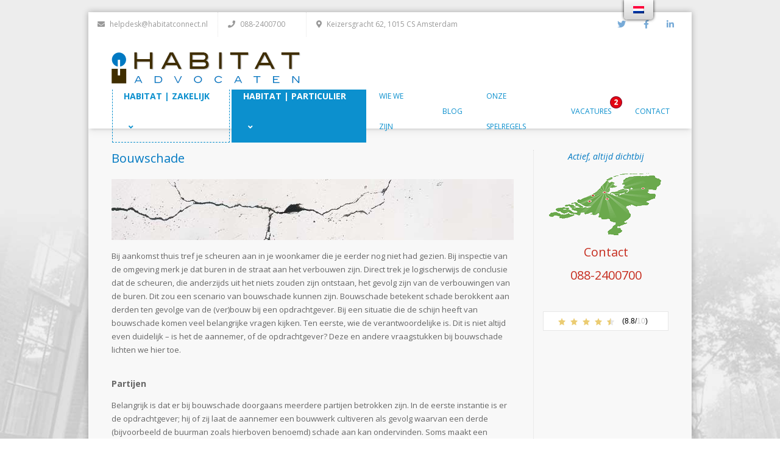

--- FILE ---
content_type: text/html; charset=UTF-8
request_url: https://www.habitatadvocatenkantoor.nl/bouwschade/
body_size: 25849
content:
<!DOCTYPE html>
<html lang="nl-NL" xmlns:og="//opengraphprotocol.org/schema/" xmlns:fb="//www.facebook.com/2008/fbml">
<head>
			<link rel="shortcut icon" href="https://www.habitatadvocatenkantoor.nl/omgevingsrecht/wp-content/uploads/2013/09/logoomgevingsrecht120x120.png" type="image/x-icon" />
			<meta charset="UTF-8" />
	<meta name="viewport" content="width=device-width, initial-scale=1.0" />

	<meta name='robots' content='index, follow, max-image-preview:large, max-snippet:-1, max-video-preview:-1' />
	<style>img:is([sizes="auto" i], [sizes^="auto," i]) { contain-intrinsic-size: 3000px 1500px }</style>
	
	<!-- This site is optimized with the Yoast SEO plugin v26.4 - https://yoast.com/wordpress/plugins/seo/ -->
	<title>Bouwschade | Habitat advocaten | Uw omgeving is onze specialiteit</title>
	<meta name="description" content="Word je beschuldigd van het veroorzaken van bouwschade? Of wil je weten wie aansprakelijk is voor bouwschade? Lees hier wat Habitat advocaten kan doen." />
	<link rel="canonical" href="https://www.habitatadvocatenkantoor.nl/bouwschade/" />
	<meta property="og:locale" content="nl_NL" />
	<meta property="og:type" content="article" />
	<meta property="og:title" content="Bouwschade | Habitat advocaten | Uw omgeving is onze specialiteit" />
	<meta property="og:description" content="Word je beschuldigd van het veroorzaken van bouwschade? Of wil je weten wie aansprakelijk is voor bouwschade? Lees hier wat Habitat advocaten kan doen." />
	<meta property="og:url" content="https://www.habitatadvocatenkantoor.nl/bouwschade/" />
	<meta property="og:site_name" content="HABITAT - advocatenkantoor omgevingsrecht" />
	<meta property="article:publisher" content="https://www.facebook.com/habitatadvocaten/" />
	<meta property="article:modified_time" content="2022-05-12T14:28:39+00:00" />
	<meta property="og:image" content="https://www.habitatadvocatenkantoor.nl/omgevingsrecht/wp-content/uploads/2021/03/Facebook-open-graphics-image.png" />
	<meta property="og:image:width" content="1200" />
	<meta property="og:image:height" content="630" />
	<meta property="og:image:type" content="image/png" />
	<meta name="twitter:label1" content="Geschatte leestijd" />
	<meta name="twitter:data1" content="5 minuten" />
	<script type="application/ld+json" class="yoast-schema-graph">{"@context":"https://schema.org","@graph":[{"@type":"WebPage","@id":"https://www.habitatadvocatenkantoor.nl/en/bouwschade/","url":"https://www.habitatadvocatenkantoor.nl/en/bouwschade/","name":"Bouwschade | Habitat advocaten | Uw omgeving is onze specialiteit","isPartOf":{"@id":"https://www.habitatadvocatenkantoor.nl/#website"},"datePublished":"2021-11-16T15:24:23+00:00","dateModified":"2022-05-12T14:28:39+00:00","description":"Word je beschuldigd van het veroorzaken van bouwschade? Of wil je weten wie aansprakelijk is voor bouwschade? Lees hier wat Habitat advocaten kan doen.","breadcrumb":{"@id":"https://www.habitatadvocatenkantoor.nl/en/bouwschade/#breadcrumb"},"inLanguage":"nl-NL","potentialAction":[{"@type":"ReadAction","target":["https://www.habitatadvocatenkantoor.nl/en/bouwschade/"]}]},{"@type":"BreadcrumbList","@id":"https://www.habitatadvocatenkantoor.nl/en/bouwschade/#breadcrumb","itemListElement":[{"@type":"ListItem","position":1,"name":"Home","item":"https://www.habitatadvocatenkantoor.nl/"},{"@type":"ListItem","position":2,"name":"Bouwschade"}]},{"@type":"WebSite","@id":"https://www.habitatadvocatenkantoor.nl/#website","url":"https://www.habitatadvocatenkantoor.nl/","name":"HABITAT - advocatenkantoor omgevingsrecht","description":"omgevingsrecht specialisten","publisher":{"@id":"https://www.habitatadvocatenkantoor.nl/#organization"},"potentialAction":[{"@type":"SearchAction","target":{"@type":"EntryPoint","urlTemplate":"https://www.habitatadvocatenkantoor.nl/?s={search_term_string}"},"query-input":{"@type":"PropertyValueSpecification","valueRequired":true,"valueName":"search_term_string"}}],"inLanguage":"nl-NL"},{"@type":"Organization","@id":"https://www.habitatadvocatenkantoor.nl/#organization","name":"HABITAT advocaten & juristen","url":"https://www.habitatadvocatenkantoor.nl/","logo":{"@type":"ImageObject","inLanguage":"nl-NL","@id":"https://www.habitatadvocatenkantoor.nl/#/schema/logo/image/","url":"https://www.habitatadvocatenkantoor.nl/omgevingsrecht/wp-content/uploads/2015/03/habitat_logo-2015.png","contentUrl":"https://www.habitatadvocatenkantoor.nl/omgevingsrecht/wp-content/uploads/2015/03/habitat_logo-2015.png","width":310,"height":51,"caption":"HABITAT advocaten & juristen"},"image":{"@id":"https://www.habitatadvocatenkantoor.nl/#/schema/logo/image/"},"sameAs":["https://www.facebook.com/habitatadvocaten/","https://x.com/habitat_nl"]}]}</script>
	<!-- / Yoast SEO plugin. -->


<link rel='dns-prefetch' href='//challenges.cloudflare.com' />
<link rel='dns-prefetch' href='//fonts.googleapis.com' />
<link rel="alternate" type="application/rss+xml" title="HABITAT - advocatenkantoor omgevingsrecht &raquo; feed" href="https://www.habitatadvocatenkantoor.nl/feed/" />
<link rel="alternate" type="application/rss+xml" title="HABITAT - advocatenkantoor omgevingsrecht &raquo; reacties feed" href="https://www.habitatadvocatenkantoor.nl/comments/feed/" />
<link rel="alternate" type="application/rss+xml" title="HABITAT - advocatenkantoor omgevingsrecht &raquo; Bouwschade reacties feed" href="https://www.habitatadvocatenkantoor.nl/bouwschade/feed/" />
<link rel='stylesheet' id='wp-block-library-css' href='https://www.habitatadvocatenkantoor.nl/omgevingsrecht/wp-includes/css/dist/block-library/style.min.css?ver=6.8.3' type='text/css' media='all' />
<style id='classic-theme-styles-inline-css' type='text/css'>
/*! This file is auto-generated */
.wp-block-button__link{color:#fff;background-color:#32373c;border-radius:9999px;box-shadow:none;text-decoration:none;padding:calc(.667em + 2px) calc(1.333em + 2px);font-size:1.125em}.wp-block-file__button{background:#32373c;color:#fff;text-decoration:none}
</style>
<style id='global-styles-inline-css' type='text/css'>
:root{--wp--preset--aspect-ratio--square: 1;--wp--preset--aspect-ratio--4-3: 4/3;--wp--preset--aspect-ratio--3-4: 3/4;--wp--preset--aspect-ratio--3-2: 3/2;--wp--preset--aspect-ratio--2-3: 2/3;--wp--preset--aspect-ratio--16-9: 16/9;--wp--preset--aspect-ratio--9-16: 9/16;--wp--preset--color--black: #000000;--wp--preset--color--cyan-bluish-gray: #abb8c3;--wp--preset--color--white: #ffffff;--wp--preset--color--pale-pink: #f78da7;--wp--preset--color--vivid-red: #cf2e2e;--wp--preset--color--luminous-vivid-orange: #ff6900;--wp--preset--color--luminous-vivid-amber: #fcb900;--wp--preset--color--light-green-cyan: #7bdcb5;--wp--preset--color--vivid-green-cyan: #00d084;--wp--preset--color--pale-cyan-blue: #8ed1fc;--wp--preset--color--vivid-cyan-blue: #0693e3;--wp--preset--color--vivid-purple: #9b51e0;--wp--preset--gradient--vivid-cyan-blue-to-vivid-purple: linear-gradient(135deg,rgba(6,147,227,1) 0%,rgb(155,81,224) 100%);--wp--preset--gradient--light-green-cyan-to-vivid-green-cyan: linear-gradient(135deg,rgb(122,220,180) 0%,rgb(0,208,130) 100%);--wp--preset--gradient--luminous-vivid-amber-to-luminous-vivid-orange: linear-gradient(135deg,rgba(252,185,0,1) 0%,rgba(255,105,0,1) 100%);--wp--preset--gradient--luminous-vivid-orange-to-vivid-red: linear-gradient(135deg,rgba(255,105,0,1) 0%,rgb(207,46,46) 100%);--wp--preset--gradient--very-light-gray-to-cyan-bluish-gray: linear-gradient(135deg,rgb(238,238,238) 0%,rgb(169,184,195) 100%);--wp--preset--gradient--cool-to-warm-spectrum: linear-gradient(135deg,rgb(74,234,220) 0%,rgb(151,120,209) 20%,rgb(207,42,186) 40%,rgb(238,44,130) 60%,rgb(251,105,98) 80%,rgb(254,248,76) 100%);--wp--preset--gradient--blush-light-purple: linear-gradient(135deg,rgb(255,206,236) 0%,rgb(152,150,240) 100%);--wp--preset--gradient--blush-bordeaux: linear-gradient(135deg,rgb(254,205,165) 0%,rgb(254,45,45) 50%,rgb(107,0,62) 100%);--wp--preset--gradient--luminous-dusk: linear-gradient(135deg,rgb(255,203,112) 0%,rgb(199,81,192) 50%,rgb(65,88,208) 100%);--wp--preset--gradient--pale-ocean: linear-gradient(135deg,rgb(255,245,203) 0%,rgb(182,227,212) 50%,rgb(51,167,181) 100%);--wp--preset--gradient--electric-grass: linear-gradient(135deg,rgb(202,248,128) 0%,rgb(113,206,126) 100%);--wp--preset--gradient--midnight: linear-gradient(135deg,rgb(2,3,129) 0%,rgb(40,116,252) 100%);--wp--preset--font-size--small: 13px;--wp--preset--font-size--medium: 20px;--wp--preset--font-size--large: 36px;--wp--preset--font-size--x-large: 42px;--wp--preset--spacing--20: 0.44rem;--wp--preset--spacing--30: 0.67rem;--wp--preset--spacing--40: 1rem;--wp--preset--spacing--50: 1.5rem;--wp--preset--spacing--60: 2.25rem;--wp--preset--spacing--70: 3.38rem;--wp--preset--spacing--80: 5.06rem;--wp--preset--shadow--natural: 6px 6px 9px rgba(0, 0, 0, 0.2);--wp--preset--shadow--deep: 12px 12px 50px rgba(0, 0, 0, 0.4);--wp--preset--shadow--sharp: 6px 6px 0px rgba(0, 0, 0, 0.2);--wp--preset--shadow--outlined: 6px 6px 0px -3px rgba(255, 255, 255, 1), 6px 6px rgba(0, 0, 0, 1);--wp--preset--shadow--crisp: 6px 6px 0px rgba(0, 0, 0, 1);}:where(.is-layout-flex){gap: 0.5em;}:where(.is-layout-grid){gap: 0.5em;}body .is-layout-flex{display: flex;}.is-layout-flex{flex-wrap: wrap;align-items: center;}.is-layout-flex > :is(*, div){margin: 0;}body .is-layout-grid{display: grid;}.is-layout-grid > :is(*, div){margin: 0;}:where(.wp-block-columns.is-layout-flex){gap: 2em;}:where(.wp-block-columns.is-layout-grid){gap: 2em;}:where(.wp-block-post-template.is-layout-flex){gap: 1.25em;}:where(.wp-block-post-template.is-layout-grid){gap: 1.25em;}.has-black-color{color: var(--wp--preset--color--black) !important;}.has-cyan-bluish-gray-color{color: var(--wp--preset--color--cyan-bluish-gray) !important;}.has-white-color{color: var(--wp--preset--color--white) !important;}.has-pale-pink-color{color: var(--wp--preset--color--pale-pink) !important;}.has-vivid-red-color{color: var(--wp--preset--color--vivid-red) !important;}.has-luminous-vivid-orange-color{color: var(--wp--preset--color--luminous-vivid-orange) !important;}.has-luminous-vivid-amber-color{color: var(--wp--preset--color--luminous-vivid-amber) !important;}.has-light-green-cyan-color{color: var(--wp--preset--color--light-green-cyan) !important;}.has-vivid-green-cyan-color{color: var(--wp--preset--color--vivid-green-cyan) !important;}.has-pale-cyan-blue-color{color: var(--wp--preset--color--pale-cyan-blue) !important;}.has-vivid-cyan-blue-color{color: var(--wp--preset--color--vivid-cyan-blue) !important;}.has-vivid-purple-color{color: var(--wp--preset--color--vivid-purple) !important;}.has-black-background-color{background-color: var(--wp--preset--color--black) !important;}.has-cyan-bluish-gray-background-color{background-color: var(--wp--preset--color--cyan-bluish-gray) !important;}.has-white-background-color{background-color: var(--wp--preset--color--white) !important;}.has-pale-pink-background-color{background-color: var(--wp--preset--color--pale-pink) !important;}.has-vivid-red-background-color{background-color: var(--wp--preset--color--vivid-red) !important;}.has-luminous-vivid-orange-background-color{background-color: var(--wp--preset--color--luminous-vivid-orange) !important;}.has-luminous-vivid-amber-background-color{background-color: var(--wp--preset--color--luminous-vivid-amber) !important;}.has-light-green-cyan-background-color{background-color: var(--wp--preset--color--light-green-cyan) !important;}.has-vivid-green-cyan-background-color{background-color: var(--wp--preset--color--vivid-green-cyan) !important;}.has-pale-cyan-blue-background-color{background-color: var(--wp--preset--color--pale-cyan-blue) !important;}.has-vivid-cyan-blue-background-color{background-color: var(--wp--preset--color--vivid-cyan-blue) !important;}.has-vivid-purple-background-color{background-color: var(--wp--preset--color--vivid-purple) !important;}.has-black-border-color{border-color: var(--wp--preset--color--black) !important;}.has-cyan-bluish-gray-border-color{border-color: var(--wp--preset--color--cyan-bluish-gray) !important;}.has-white-border-color{border-color: var(--wp--preset--color--white) !important;}.has-pale-pink-border-color{border-color: var(--wp--preset--color--pale-pink) !important;}.has-vivid-red-border-color{border-color: var(--wp--preset--color--vivid-red) !important;}.has-luminous-vivid-orange-border-color{border-color: var(--wp--preset--color--luminous-vivid-orange) !important;}.has-luminous-vivid-amber-border-color{border-color: var(--wp--preset--color--luminous-vivid-amber) !important;}.has-light-green-cyan-border-color{border-color: var(--wp--preset--color--light-green-cyan) !important;}.has-vivid-green-cyan-border-color{border-color: var(--wp--preset--color--vivid-green-cyan) !important;}.has-pale-cyan-blue-border-color{border-color: var(--wp--preset--color--pale-cyan-blue) !important;}.has-vivid-cyan-blue-border-color{border-color: var(--wp--preset--color--vivid-cyan-blue) !important;}.has-vivid-purple-border-color{border-color: var(--wp--preset--color--vivid-purple) !important;}.has-vivid-cyan-blue-to-vivid-purple-gradient-background{background: var(--wp--preset--gradient--vivid-cyan-blue-to-vivid-purple) !important;}.has-light-green-cyan-to-vivid-green-cyan-gradient-background{background: var(--wp--preset--gradient--light-green-cyan-to-vivid-green-cyan) !important;}.has-luminous-vivid-amber-to-luminous-vivid-orange-gradient-background{background: var(--wp--preset--gradient--luminous-vivid-amber-to-luminous-vivid-orange) !important;}.has-luminous-vivid-orange-to-vivid-red-gradient-background{background: var(--wp--preset--gradient--luminous-vivid-orange-to-vivid-red) !important;}.has-very-light-gray-to-cyan-bluish-gray-gradient-background{background: var(--wp--preset--gradient--very-light-gray-to-cyan-bluish-gray) !important;}.has-cool-to-warm-spectrum-gradient-background{background: var(--wp--preset--gradient--cool-to-warm-spectrum) !important;}.has-blush-light-purple-gradient-background{background: var(--wp--preset--gradient--blush-light-purple) !important;}.has-blush-bordeaux-gradient-background{background: var(--wp--preset--gradient--blush-bordeaux) !important;}.has-luminous-dusk-gradient-background{background: var(--wp--preset--gradient--luminous-dusk) !important;}.has-pale-ocean-gradient-background{background: var(--wp--preset--gradient--pale-ocean) !important;}.has-electric-grass-gradient-background{background: var(--wp--preset--gradient--electric-grass) !important;}.has-midnight-gradient-background{background: var(--wp--preset--gradient--midnight) !important;}.has-small-font-size{font-size: var(--wp--preset--font-size--small) !important;}.has-medium-font-size{font-size: var(--wp--preset--font-size--medium) !important;}.has-large-font-size{font-size: var(--wp--preset--font-size--large) !important;}.has-x-large-font-size{font-size: var(--wp--preset--font-size--x-large) !important;}
:where(.wp-block-post-template.is-layout-flex){gap: 1.25em;}:where(.wp-block-post-template.is-layout-grid){gap: 1.25em;}
:where(.wp-block-columns.is-layout-flex){gap: 2em;}:where(.wp-block-columns.is-layout-grid){gap: 2em;}
:root :where(.wp-block-pullquote){font-size: 1.5em;line-height: 1.6;}
</style>
<link rel='stylesheet' id='contact-form-7-css' href='https://www.habitatadvocatenkantoor.nl/omgevingsrecht/wp-content/plugins/contact-form-7/includes/css/styles.css?ver=6.1.3' type='text/css' media='all' />
<link rel='stylesheet' id='lana-downloads-manager-css' href='https://www.habitatadvocatenkantoor.nl/omgevingsrecht/wp-content/plugins/lana-downloads-manager//assets/css/lana-downloads-manager.css?ver=1.11.0' type='text/css' media='all' />
<link rel='stylesheet' id='ppress-frontend-css' href='https://www.habitatadvocatenkantoor.nl/omgevingsrecht/wp-content/plugins/wp-user-avatar/assets/css/frontend.min.css?ver=4.16.7' type='text/css' media='all' />
<link rel='stylesheet' id='ppress-flatpickr-css' href='https://www.habitatadvocatenkantoor.nl/omgevingsrecht/wp-content/plugins/wp-user-avatar/assets/flatpickr/flatpickr.min.css?ver=4.16.7' type='text/css' media='all' />
<link rel='stylesheet' id='ppress-select2-css' href='https://www.habitatadvocatenkantoor.nl/omgevingsrecht/wp-content/plugins/wp-user-avatar/assets/select2/select2.min.css?ver=6.8.3' type='text/css' media='all' />
<link rel='stylesheet' id='trp-floater-language-switcher-style-css' href='https://www.habitatadvocatenkantoor.nl/omgevingsrecht/wp-content/plugins/translatepress-multilingual/assets/css/trp-floater-language-switcher-old.css?ver=3.0.4' type='text/css' media='all' />
<link rel='stylesheet' id='trp-language-switcher-style-css' href='https://www.habitatadvocatenkantoor.nl/omgevingsrecht/wp-content/plugins/translatepress-multilingual/assets/css/trp-language-switcher-old.css?ver=3.0.4' type='text/css' media='all' />
<link rel='stylesheet' id='cmplz-general-css' href='https://www.habitatadvocatenkantoor.nl/omgevingsrecht/wp-content/plugins/complianz-gdpr-premium/assets/css/cookieblocker.min.css?ver=1761972824' type='text/css' media='all' />
<link rel='stylesheet' id='parent-style-css' href='https://www.habitatadvocatenkantoor.nl/omgevingsrecht/wp-content/themes/creativo/style.css?ver=6.8.3' type='text/css' media='all' />
<link rel='stylesheet' id='v4-shims-css' href='https://www.habitatadvocatenkantoor.nl/omgevingsrecht/wp-content/themes/creativo/assets/css/fontawesome/css/v4-shims.min.css?ver=7.7.4.6' type='text/css' media='all' />
<link rel='stylesheet' id='fontawesome-css' href='https://www.habitatadvocatenkantoor.nl/omgevingsrecht/wp-content/themes/creativo/assets/css/fontawesome/css/font-awesome.min.css?ver=7.7.4.6' type='text/css' media='all' />
<link rel='stylesheet' id='icomoon-css' href='https://www.habitatadvocatenkantoor.nl/omgevingsrecht/wp-content/themes/creativo/assets/css/customfonts/css/custom-fonts.css?ver=7.7.4.6' type='text/css' media='all' />
<link rel='stylesheet' id='creativo-style-css' href='https://www.habitatadvocatenkantoor.nl/omgevingsrecht/wp-content/themes/creativo/assets/css/style.css?ver=7.7.4.6' type='text/css' media='all' />
<link rel='stylesheet' id='cr-flexslider-css' href='https://www.habitatadvocatenkantoor.nl/omgevingsrecht/wp-content/themes/creativo/assets/css/general/flexslider.css?ver=7.7.4.6' type='text/css' media='all' />
<link rel='stylesheet' id='cr-magnific-popup-css' href='https://www.habitatadvocatenkantoor.nl/omgevingsrecht/wp-content/themes/creativo/assets/css/general/magnific-popup.css?ver=7.7.4.6' type='text/css' media='all' />
<link rel='stylesheet' id='tailwindcss-css' href='https://www.habitatadvocatenkantoor.nl/omgevingsrecht/wp-content/themes/creativo/assets/css/tailwind.css?ver=7.7.4.6' type='text/css' media='all' />
<style id='tailwindcss-inline-css' type='text/css'>
.button.style_3d:active {top: 5px;-webkit-box-shadow: 0px 0px 0px !important;box-shadow: 0px 0px 0px !important;}.button.button_green, #navigation ul li a.button.button_green, #top-menu li a.button.button_green, .button.button_green.style_3d:hover {background: #5bc98c;border-color: #5bc98c;color: #fff;}.button.button_green:hover, #navigation ul li a.button.button_green:hover, #top-menu li a.button.button_green:hover {background: #479e85;border-color: #479e85;color: #fff;}.button.button_green.style_3d {box-shadow: 0 5px 0 #4daa77;-webkit-box-shadow: 0 5px 0 #4daa77;}.button.button_blue, #navigation ul li a.button.button_blue, #top-menu li a.button.button_blue, .button.button_blue.style_3d:hover {background: #44b6df;border-color: #44b6df;color: #fff;}.button.button_blue:hover, #navigation ul li a.button.button_blue:hover, #top-menu li a.button.button_blue:hover {background: #368faf;border-color: #368faf;color: #fff;}.button.button_blue.style_3d {box-shadow: 0 5px 0 #368faf;-webkit-box-shadow: 0 5px 0 #368faf;}.button.button_yellow, #navigation ul li a.button.button_yellow, #top-menu li a.button.button_yellow, .button.button_yellow.style_3d:hover {background: #febf4d;border-color: #febf4d;color: #68422C;}.button.button_yellow:hover, #navigation ul li a.button.button_yellow:hover, #top-menu li a.button.button_yellow:hover {background: #d39119;border-color: #d39119;color: #fff;}.button.button_yellow.style_3d {box-shadow: 0 5px 0 #d39119;-webkit-box-shadow: 0 5px 0 #d39119;}.button.button_red, #navigation ul li a.button.button_red, #top-menu li a.button.button_red, .button.button_red.style_3d:hover {background-color: #F6677B;border-color: #F6677B;color: #fff;}.button.button_red:hover, #navigation ul li a.button.button_red:hover, #top-menu li a.button.button_red:hover {background-color: #d05b6c;border-color: #d05b6c;color: #fff;}.button.button_red.style_3d {box-shadow: 0 5px 0 #d05b6c;-webkit-box-shadow: 0 5px 0 #d05b6c;}.button.button_purple, #navigation ul li a.button.button_purple, #top-menu li a.button.button_purple, .button.button_purple.style_3d:hover {background: #ee79ba;border-color: #ee79ba;color: #fff;}.button.button_purple:hover, #navigation ul li a.button.button_purple:hover, #top-menu li a.button.button_purple:hover {background: #c95b98;border-color: #c95b98;color: #fff;}.button.button_purple.style_3d {box-shadow: 0 5px 0 #c95b98;-webkit-box-shadow: 0 5px 0 #c95b98;}.button.button_black, #navigation ul li a.button.button_black, .tp-caption a.button.button_black, #top-menu li a.button.button_black, .button.button_black.style_3d:hover {background: #5c5c5c;border-color: #5c5c5c;color: #c9d1d6;}.button.button_black:hover, #navigation ul li a.button.button_black:hover, .tp-caption a.button.button_black:hover, #top-menu li a.button.button_black:hover {background: #2d2d2d;border-color: #2d2d2d;color: #e8edef;}.button.button_black.style_3d {box-shadow: 0 5px 0 #2d2d2d;-webkit-box-shadow: 0 5px 0 #2d2d2d;}.button.button_grey, #navigation ul li a.button.button_grey, #top-menu li a.button.button_grey, .button.button_grey.style_3d:hover {background: #a9a9a9;border-color: #a9a9a9;color: #fff;}.button.button_grey:hover, #navigation ul li a.button.button_grey:hover, #top-menu li a.button.button_grey:hover {background: #8b8a8a;border-color: #8b8a8a;color: #fff;}.button.button_grey.style_3d {box-shadow: 0 5px 0 #8b8a8a;-webkit-box-shadow: 0 5px 0 #8b8a8a;}.button.button_white, .button.button_white:hover, #navigation.custom_menu_color ul li a.button.button_white, #top-menu li a.button.button_white, .tp-caption a.button.button_white, #navigation.custom_menu_color ul li a.button.button_white:hover, #top-menu li a.button.button_white:hover, .tp-caption a.button.button_white:hover {background: #fff;border-color: #fff;color: #2d2d2d;}body,.more,.meta .date,.review blockquote q,.review blockquote div strong,.footer-areah3,.image .image-extras .image-extras-content h4,.project-content .project-info h4,.post-content blockquote,input, textarea, keygen, select, button{font-family:"Open Sans", Arial, Helvetica, sans-serif;font-size:13px;line-height: 22px;font-weight: 400;letter-spacing: 0px;}#branding .text, #branding .tagline, .side_logo .text, .side_logo .tagline {font-family: "Open Sans", Arial, Helvetica, sans-serif;}#branding .text, .side_logo .text {font-size: 13px;font-weight: 300;}body {color: #666666;background-color: #ffffff}#navigation .has-mega-menu ul.twitter li i {color: #666666;}h1, h2, h3, h4, h5:not(.navi_heading), h6,.bellow_header_title,.full .title,.tab-holder .tabs li,.post_grid_category, .box-title-wrap{font-family: "Open Sans", Arial, Helvetica, sans-serif;}h1, h2, h3, h4, h5, h6 {font-weight: 400;line-height: normal;margin-bottom: 10px;}.content-body h1, .content-body h2, .content-body h3, .content-body h4, .content-body h5, .content-body h6 {margin-bottom: 10px;}h1, .content-body h1 {font-size: 30px;}h2, .content-body h2 {font-size: 20px;}h3, .content-body h3 {font-size: 14px;}h4, .content-body h4 {font-size: 14px;}h5, .content-body h5 {font-size: 14px;}h6, .content-body h6 {font-size: 12px;}p, .content-body p, .content-body blockquote, .cr-post-content blockquote, .single-post .post-content ul, .wpb_text_column ul, .vc_column_text ul {margin-bottom: 25px;}h3.sidebar-title {font-family: "Open Sans", Arial, Helvetica, sans-serif;font-size: 14px;}.featured_post h2 {font-family: "Open Sans", Arial, Helvetica, sans-serif;}h3.footer-widget-title, #creativo-footer-wrapper .elementor-widget-container h5 {font-family: "Open Sans", Arial, Helvetica, sans-serif;}#top-menu {font-family: "Open Sans", Arial, Helvetica, sans-serif;font-size: 12px;}button,.button, .wpcf7-submit, .mc4wp-form input[type=submit] {font-family: "Open Sans", Arial, Helvetica, sans-serif}.top_contact {font-family: "Open Sans", Arial, Helvetica, sans-serif;font-size: 12px;}#top-menu li a {color: #999999;}#top-menu li a:hover {color: #1e73be;}#top-menu > li {border-right: 1px solid #f2f2f2;}#navigation {font-family: "Open Sans", Arial, Helvetica, sans-serif;}.tp-bannertimer {background-image:none !important;height:7px;}.latest-posts h2, .page-title{font-family:"Open Sans", Arial, Helvetica, sans-serif;}.wrapper-out, .creativo-elements-template-wrapper {background-color: #ffffff;}.page-title-breadcrumb .page-title-holder {font-size: 18px;font-weight: 400;}.page-title-breadcrumb h3.subhead {font-size: 13px;font-weight: 400;}.page-title-breadcrumb .breadcrumbs {font-size: 13px;font-weight: 400;}.page-title-breadcrumb .page-title-holder, .page-title-breadcrumb h3.subhead {color: #0079c2;}.page-title-breadcrumb .breadcrumbs, .page-title-breadcrumb .breadcrumbs a {color: #4d4d4d;}.page-title-breadcrumb {background-color: #f8f8f8;border-bottom-color: #efefef;}@media screen and (min-width: 830px) {.page-title-breadcrumb {height: ;}}.page-title-breadcrumb {display: none;height: 0px;}.page-title {order:2;}.search-area {order:1;}a,.front_widget a, .vc_front_widget a, h5.toggle a.default_color,.portfolio-navigation a:hover,h2.page404,.project-feed .title a,.post_meta li a:hover, .portfolio-item .portfolio_details a, .portfolio-navigation a{color:#0079c2;}#navigation .has-mega-menu ul.twitter li a, #navigation .has-mega-menu .contact ul li a, #navigation .has-mega-menu .latest-posts a {color:#0079c2 !important;}a:hover, .col h3 a:hover,.col h4 a:hover, h5.toggle a.default_color:hover, .portfolio-item .portfolio_details a:hover, .portfolio-navigation a:hover {color: #000000;}#navigation .has-mega-menu ul.twitter li a:hover, #navigation .has-mega-menu .contact ul li a:hover, #navigation .has-mega-menu .latest-posts a:hover {color: #000000 !important;background-color:transparent;}.post-gallery-item a:hover img, .recent-portfolio a:hover img, .recent-flickr a:hover img{border-color:;}.default_dc{color:#0079c2;}.reading-box.default_border {background-color: #f8f8f8;color: #ffffff;}.reading-box.default_border:hover {background-color: #ffffff;color: #ffffff;}.reading-box.default_border .button {border-color: #ffffff;color: #ffffff;}.reading-box.default_border:hover .button {border-color: #ffffff;color: #ffffff;}.gallery_zoom{background-color: #0079c2;}.vc_front_widget {background-color: #f8f8f8;}.vc_front_widget a{color: #2799d6;}.vc_front_widget:hover {background-color: #0079c2;color:#fff;}.vc_front_widget:hover a{color:#fff;}.progress-bar-content,.ch-info-back4,.ch-info-back3,.ch-info-back2,.ch-info-back1,.col:hover .bottom,.tp-bannertimer,.review_inside:after, .flex-direction-nav a:hover, figure.effect-zoe figcaption {background-color:#0079c2;}.front_widget:hover, .front_widget:hover a, .portfolio-tabs:not(.filters_modern) a:hover, .portfolio-tabs:not(.filters_modern) li.active a{color:#fff; background-color:#0079c2;}.portfolio-tabs.filters_modern li.active a {border-bottom-color: #0079c2;}._border:hover, .review blockquote q, .recent-flickr a:hover img{border-color:#0079c2;}.review blockquote div {color:#0079c2;}.project-feed .info, figure a .text-overlay, figure.event_image_list .text-overlay {background: rgba(0,0,0,0.70);}.recent_posts_container figure a .text-overlay .info i, .project-feed a i, .blogpost figure a .text-overlay i,.event_calendar_wrap figure a .text-overlay .info i {background-color: #0079c2;color: #fff;}.portfolio-tabs:not(.filters_modern) li.active a, .portfolio-tabs:not(.filters_modern) li a:hover {color: ;background-color: ;}.portfolio-tabs:not(.filters_modern) li {border-width: 1px;border-color: ;}.portfolio-tabs:not(.filters_modern) li a {color: ;background-color: ;}.button_default, .button, .tp-caption a.button, .button_default.style_3d:hover, input[type=submit], input[type=submit]:focus {background-color: #0079c2;border-color: #09658d;color: #ffffff;font-size: 13px;font-weight: 400;line-height: ;}.button_default:hover, .button:hover, .tp-caption a.button:hover{background-color: #ffffff;border-color: #09658d;color: #0079c2;}.button_default.style_3d {box-shadow: 0 5px 0 #00619b;-webkit-box-shadow: 0 5px 0 #00619b;}.footer_widget_content a, .footer_widget_content .tweets-container a, .footer_widget_content .tweets-container i{color:#0079c2 ;}.footer_widget_content a:hover, .footer_widget_content .tweets-container a:hover {color: #888888;}body{background-image: url(https://www.habitatadvocatenkantoor.nl/omgevingsrecht/wp-content/uploads/2015/04/omgevingsrecht.jpg);background-repeat: repeat-y ;background-position: top center;background-attachment: fixed;-webkit-background-size: cover;-moz-background-size: cover;-o-background-size: cover;background-size: cover;}.row_full, .design_modern .modern_heading_title_wrap {max-width:960px;}.wrapper-out{max-width:990px;margin:20px auto;padding:0px;border:0px solid #ECECEC;box-shadow: 0 0 10px rgba(0,0,0,0.3);-moz-box-shadow: 0 0 10px rgba(0,0,0,0.3);-webkit-box-shadow: 0 0 10px rgba(0,0,0,0.3);box-sizing:border-box;}.pi-header-row-fixed .sticky_h, .pi-header-row-fixed .sticky_h_menu {max-width:990px;margin:0 auto;}.pi-header-row-fixed .sticky_h_menu {width: 100%;}#side-panel-trigger, #navigation ul li a i {margin-right:0;}#navigation ul li #side-panel-trigger a {margin-right:0; padding-right: 0;}.vc_row[data-vc-stretch-content] .vc_column_container>.vc_column-inner {padding-left:0;padding-right: 0;}@media screen and (min-width: 1100px) {#wrapper-out .container{max-width:960px;}}.portfolio-tabs.filters_modern li.active a {color: #000000;}.portfolio-tabs.filters_modern li:last-child {border-right: none;margin-right: 0;padding-right:0;}.portfolio-tabs.filters_modern li a {color: #9b9b9b;padding-left:0;padding-right:0;margin-left: 1rem;margin-right: 1rem;text-transform:uppercase;}.modern_overlay_effect {background-color: rgba(255,255,255, 1);}figure.modern_portfolio_layout h3 a {font-size: 17px;color: #9e9e9e;font-weight: ;}figure.modern_portfolio_layout span.portfolio_categ_list a {font-size: 17px;color: #4e5ee9;}.project-content h1, .project-content h2, .portfolio-modern-title {color: ;}.project-content.full_desc .project-description, .project-content .project-description, .sp_title_desc .sp_description, .modern-portfolio-content,.single .portfolio-modern-content{color: ;}.project-details, .single .portfolio-modern .portfolio-misc-info h3, .single .portfolio-modern .project-info-details span {color: ;}.project-details a, .single .portfolio-modern .project-info-details span a {color: ;}.project-content.full_desc .date, .portfolio-navigation, .project-details, .project-title-date, .default-portfolio-navigation {border-color: ;}.portfolio_prev_link a, .portfolio_next_link a {color: ;}.portfolio-share-items .get_social li, .portfolio-modern .get_social li {border-color: ;}.portfolio-share-items .get_social li a, .portfolio-modern .get_social li a {background-color: ;color: }.single .portfolio-modern .related-portfolio-title, .single .related-portfolio-title {color: ;}.project-content .date {color: ;}.single .portfolio-modern .modern-portfolio-details-wrap {background-color: ;}.single .portfolio-modern .social_icons .share_text {color: ;}.header .social-icons-wrap .vertical-icons {background-color:#ffffff;}.header{margin-bottom: 0px;margin-top: 0px;padding-bottom: 0px;padding-top: 0px;background-color:#ffffff;}.single-post .post_container .blogpost > div:last-of-type {margin-bottom:0;}.single-post .post_container .blogpost, .page-template-default .post_container {}.design_modern .share_with_tags {margin-top: 0px;}.author-pic img{max-width: 150px;}.author-pic img {border-radius: 50%;-moz-border-radius: 50%;-ms-border-radius: 50%;-o-border-radius: 50%;-webkit-border-radius: 50%;}.page-template-page-blog .wrapper-out,.page-template-page-blog-small .wrapper-out,.page-template-page-blog-grid .wrapper-out,.page-template-page-blog-masonry .wrapper-out,.single-post .wrapper-out,.page-template-page-blog .creativo-elements-template-wrapper,.page-template-page-blog-small .creativo-elements-template-wrapper,.page-template-page-blog-grid .creativo-elements-template-wrapper,.page-template-page-blog-masonry .creativo-elements-template-wrapper,.single-post .creativo-elements-template-wrapper {}@media screen and (min-width: 960px){.post_container:not(.style2) {width: 72%;}.sidebar {width: 23%;}}.post_meta li.category_output {font-size: 11px;}.post-content.archive, .sm_images .post-content, .blogpost_small_desc .post-content, .related_post_item .related_post_description{color: ;font-size: 13;line-height: ;}.blogpost.layout_modern .content_wrapper {}.blogpost.layout_modern {padding-bottom: 40px;margin-bottom: 40px;}@media screen and (min-width: 1024px) {.blogpost_small_pic {width: 30%;}}@media screen and (min-width: 1024px) {.blogpost_small_desc {width: 67%;padding: 0px;box-sizing:border-box;-webkit-box-sizing:border-box;}}.sm_images.layout_modern {padding-bottom: 20px;margin-bottom: 20px;background-color: ;}.blogpost .singlepost_title, .modern_heading_title .singlepost_title{font-size: 26px;font-weight: 400;line-height: ;color: #0079c2;}@media screen and (max-width: 1200px) {.blogpost .singlepost_title, .modern_heading_title .singlepost_title{font-size: 26px;}}@media screen and (max-width: 768px) {.blogpost .singlepost_title, .modern_heading_title .singlepost_title{font-size: 26px;}}.archives_title, .blogpost_small_desc .archives_title {font-size: 26px;font-weight: 400;line-height: ;}.archives_title a, .blogpost_small_desc .archives_title a {color: ;}.single-post .post_container, .single-post .modern_title_not_featured .post_meta li {color: ;}.single-post .post_container .post-content a {color: ;}.single-post .post_container .post-content a:hover {color: ;text-decoration: none;}.single-post .post_meta li {color: ;border-color: }.single-post .post_meta li a {color: ;}.portfolio-modern-description .portfolio-modern-title h3 a {font-size: 36px;color: ;}.portfolio-modern-description .portfolio-modern-categs a {font-size: 18px;color: ;}.portfolio-modern-description .portfolio-modern-content {font-size: 14px;color: ;}.portfolio-modern-description .project-info-details h3{font-size: 14px;color: ;}.portfolio-modern-description .project-info-details span {font-size: 14px;color: ;}.portfolio-modern-description .portfolio-modern-proj-details {background-color: ;border-color: ;}.figure_image_holder .effect-overlay {background-color: rgba( 0,0,0,0.75 );}.portfolio-wrapper figure.effect-zoe .effect-overlay a {color: #ffffff;}.portfolio-wrapper figure.effect-zoe .zoomin, .portfolio-wrapper figure.effect-zoe .launch {border-color: #ffffff;}figure.effect-zoe figcaption {background-color: ;}figure.effect-zoe figcaption h3 a {color: #ffffff;}.post_meta li {display: inline-block;font-size: 11px;color: #b5b8bf;}.post_meta li a {color: #b5b8bf;}.post_meta li a:hover {color: ;}.post_meta li {border-color: ;}.single .post-content {column-count: ;-webkit-column-count: ;-moz-column-count: ;column-gap: 40px;margin-bottom:30px;}.post_container .get_social li a, .post_container_full .get_social li a {color: ;}.single_post_tags a {font-size: 11px;}.sidebar .get_social li a {color: ;background-color: ;}.related-posts-title h3 {font-size: 13px;}.sidebar-widget:last-of-type {padding-bottom:40px;}aside.sidebar {background-color: ;}.sidebar-widget {margin-bottom: 45px;padding: 0px;background-color: ;color: ;font-size: 13px;}.latest-posts-content span{color: ;}.sidebar-widget a {color: ;font-size: 14px;font-weight: normal;}.sidebar-widget a:hover {color: ;}.about-me-heading {font-size: 14px;}.about-me-description {font-size: 13px;}.sidebar-widget ul.twitter li i {color: ;}.sidebar-widget .contact ul li i {color: ;}.latest-posts h2 {font-size: 13px;}.latest-posts span {font-size: 11px;}input[type=text],input[type=email],input[type=password],input[type=search],input[type=tel],#commentform input:not(#submit), #commentform textarea,textarea,input:focus,textarea:focus {border-color: #ccc;background-color: ;color: #b2b2b6;}.title-holder h3.sidebar-title {color: #362100;font-weight: 600;margin-bottom: 10px;}.title-holder h3.sidebar-title:after {position: relative;left: 10px;content: "";display: inline-block;width: 100%;margin: 0 -100% 0 0;border-top: 1px solid #ececec;border-bottom:none;border-right:none;border-left:none;top: -4px;border-bottom: none;border-color: #ececec;border-width: 1px;}.title-holder h3.sidebar-title.title-pos-below:after {content: initial;}.title-holder h3.sidebar-title.title-pos-below {border:none;border-bottom: 1px solid #ececec;padding-bottom:5px;}.title-holder h3.sidebar-title {background-color: #ffffff;padding-bottom:5px;padding-top:10px;}.mc4wp-form {background-color: ;padding: 20px 20px;}.mc4wp-form label {font-size: 13px;color: ;font-style: normal;margin-bottom: 5px;}.mc4wp-form input[type=text], .mc4wp-form input[type=email], .mc4wp-form input[type=password], .mc4wp-form textarea {font-size: 13px;color: ;background-color: ;border: 1px solid ;}.mc4wp-form input[type=text]::-webkit-input-placeholder,.mc4wp-form input[type=email]::-webkit-input-placeholder,.mc4wp-form textarea::-webkit-input-placeholder {color: ;}.mc4wp-form input[type=submit] {background-color: #222222;border: none;color: #FFFFFF;}.mc4wp-form input[type=submit]:hover {background-color: #4c4c4c;color: #FFFFFF}@media (min-width: 1024px) {.single-post .post_container.minimal_layout {width: 72%;margin: 0 auto;}.minimal_layout .flexslider.single_post_featured {margin-left: -14%;margin-right: -14%;}}#navigation ul.sub-menu li > a {min-width: 165px;box-sizing:border-box;}.main-navigation {float:right;}#navigation {font-size: 12px;}#navigation ul.sub-menu li > a {font-size: 12px;line-height: 35px;}#navigation ul {text-transform: uppercase;}#navigation ul li a, body #navigation input[type=text], .additional_icons a, .social-icons-wrap span.sharer,body #navigation form:not(.woo_submit_form) input[type=text], .additional_icons .top_social a:not(:hover),.header_transparent .additional_icons .top_social a:not(:hover) {color:#0c90ce;}#navigation input[type=text]::-webkit-input-placeholder,body #navigation form:not(.woo_submit_form) input[type=text]::-webkit-input-placeholder {color:#0c90ce;}#navigation ul li a {padding: 0 18px;}header.header_wrap #navigation > ul,header.header_wrap .additional_icons > ul,header.header_wrap .social-icons-wrap span.sharer,.side-panel-trigger a i,#header_search_wrap a i,.additional_icons .shopping_cart_icon a i {line-height: 50px;height: 50px;}header #navigation > ul, header .additional_icons > ul, header .social-icons-wrap span.sharer, .side-panel-trigger a i, #header_search_wrap a i, .additional_icons .shopping_cart_icon a i {transition: .2s all linear;-webkit-transition: .2s all linear;}.logo_separator {height: 50px;margin-left: 40px;margin-right: 10px;background-color: #444444}#navigation > ul > li > a:hover, #navigation > ul li:hover > a, #navigation ul li li:hover > a, #navigation > ul > li.current-menu-item > a, #navigation > ul > li.current-menu-parent > ul > li.current-menu-item > a, #one_page_navigation a.active_menu_item,#navigation ul li.current-menu-parent a, #one_page_navigation li.active a, #one_page_navigation li.active a {color:#ffffff ;}#navigation li.has-mega-menu > ul.sub-menu, #navigation ul ul, .shopping_cart_items {border-color: #0c90ce;border-top-width: 3px;}#navigation ul ul ul {top: -3px;}.shopping_cart_items:before {background-color: #0c90ce;}#navigation > ul > li > a {font-weight: 400;}#navigation > ul > li > a:hover, #navigation > ul li:hover > a, #navigation ul li.current-menu-parent a, #navigation ul li.current-menu-ancestor a,#navigation > ul > li.current-menu-item > a {background-color: #0c90ce;}#navigation ul.sub-menu li > a {padding: 0 18px;font-weight: 400;}#navigation ul.sub-menu li > a, #navigation.custom_menu_color ul.sub-menu li > a {color: #666666 ;background-color:#ffffff;}#navigation ul.sub-menu li > a:hover, #navigation ul.sub-menu > li:hover > a {color: #ffffff ;background-color:#0c90ce;}#navigation > ul > li.current-menu-parent > ul > li.current-menu-item > a {color: #ffffff ;}#navigation > ul > li.current-menu-parent > ul > li.current-menu-item > a {background-color: #0c90ce;}#navigation ul ul, #navigation ul ul li {background-color:#ffffff;}#navigation ul.sub-menu li {border-bottom-color: #f4f4f4;}.header-el-pos-left .second_navi .container, .header-el-pos-left .container {-webkit-box-pack: justify;-ms-flex-pack: justify;justify-content: space-between;}.header-el-pos-left .container {-webkit-box-orient: horizontal;-webkit-box-direction: normal;-ms-flex-direction: row;flex-direction: row;}#navigation{margin-top:0;position: initial;}.logo_separator {display: none;}#navigation ul, #navigation ul li {float: none;}#navigation ul li {display: inline-block;}#navigation > ul, .additional_icons ul, .extra_header_button {line-height:50px;height: 50px;}.second_navi {background-color: #ffffff;border-color: #ffffff;}.header {box-shadow:none;-webkit-box-shadow:none;}.extra_header_button {display: block;}.full_header{box-shadow: 0 1px 15px rgba(0, 0, 0, 0.1);-webkit-box-shadow: 0 1px 15px rgba(0, 0, 0, 0.1);}.additional_icons {display: none;}.extra_header_button a {margin-right:0;}#navigation ul li.header_search_li, #navigation ul li.responsive-item, .additional_icons ul li.responsive-item,.additional_icons ul li.header_search_li {display: none;}@media screen and (max-width: 830px) {.responsive-item {display: none !important;}}#navigation li.has-mega-menu > ul.sub-menu {background-color: ;}#navigation .has-mega-menu > ul.sub-menu > li.menu-item {border-color: #f1f1f1;}#navigation .has-mega-menu .megamenu-title, #navigation .has-mega-menu .megamenu-title a {color: #0c90ce;font-size: 12px;font-weight: normal;}#navigation .has-mega-menu .megamenu-title a:hover {color: #000000;}#navigation .has-mega-menu ul.sub-menu li > a{color: #0c90ce;background-color: transparent;min-width: auto;}#navigation .has-mega-menu ul.sub-menu li > a:hover,#navigation .has-mega-menu ul.sub-menu li.current_page_item > a{color: #000000;background-color: ;padding-left:20px;}.footer {background-color: #362100;}.footer_ii_wrap {background-color: ;}.footer_ii_wrap i {display: block;font-size: 30px;color: #dddddd;}.footer .instagram_footer_title {padding-top: 10px;padding-bottom: 10px;color: #ffffff;background-color: ;display: block;font-size: 15px;}.footer .instagram_footer_title a, .footer .instagram_footer_title a:hover {color: #ffffff;}.footer_widget {background-color: #f8f8f8;border-top-color: #eeeeee;border-bottom-color: #2e343a;}.footer_widget_content {font-size: 14px;}.copyright, .footer_navigation {font-size: 13px;}h3.footer-widget-title, #creativo-footer-wrapper .elementor-widget-container h5 {color: #ffffff;font-size: 14px;font-weight: 600;letter-spacing: 0px;}.recent-flickr a img {border-color: #454c54;}.footer_widget_content {color: #858d91;}.copyright {color: #999999;}.footer .copyright a {color: #ececec;}.footer .copyright a:hover {color: #1e73be;}#footer_widget_inside {padding-top: 15px;}#branding .logo, .side_logo img, #branding .text_logo {padding-top:25px;padding-bottom:25px;padding-left:0px;padding-right:0px;}@media (max-width: 1024px) {#branding .logo, .side_logo img, #branding .text_logo {padding: 15px 0;}}#branding .logo a img.normal_logo.show_logo, .side_logo a img.normal_logo {display: block !important;}.top-bar .social-icons-wrap .top_social {background-color: #ffffff;}.top-bar {background-color: #ffffff;border-color: #ffffff;}.top-bar .top_contact {border-color: #ffffff}.top-bar .top_social a:not(:hover){opacity: 0.6;filter: alpha(opacity=0.6);color: #1e73be;}.top_contact .contact_email span.email, .top_contact .contact_phone span.phone {opacity: 0.6;filter: alpha(opacity=0.6);}#top-menu ul li a {color: #545454;background-color: #ffffff;}#top-menu ul li a:hover {color: #000000;background-color: #ffffff;}#top-menu ul li {border-bottom-color: #eeeeee;}.top_contact .contact_phone, .top_contact .contact_address{border-color: #e4e4e4;border-left-style: dotted;}.force-social-right, .force-social-left {border-color: #e4e4e4;border-style: dotted;}.separator_left {border-left: 1px dotted #e4e4e4;margin-left: 20px;padding-left: 10px;}.separator_right {border-right: 1px dotted #e4e4e4;margin-right: 20px;padding-right: 10px;}.top_contact a {color:#999999;}.top_contact a:hover {color:#1e73be;}.top_contact {color: #999999;}.single_post_tags a, .single_post_tags a:hover {background-color: #0079c2;border-color: #0079c2;}.author_box:after {background-color: #0079c2;}.footer .top_social a {color: #848484;}.product_price, .product .summary .price {color: #000000;}.post-content blockquote {border-color: #0079c2;}.responsive-menu-bar {background-color: #0079c2;color: #ffffff;}@media (max-width: 960px) {.header[mobile-design="classic"] .header_reduced .container {-webkit-box-pack: center;-ms-flex-pack: center;justify-content: center;}}.responsive-menu-link .mobile_shopping_cart {color: #ffffff;}.modern_mobile_navigation .mobile_shopping_cart{background-color: #0079c2;color: #ffffff;}.modern_mobile_navigation .responsive-menu-bar {border: none;}.mobile-close_navbar, .mobile-shop-close_navbar {color: #444444;}#responsive_menu li a:not(.button){background-color: #ffffff;color: #444444;border-top-color: #dddddd;}.responsive-search input[type=submit] {background-color: #333333;color: #ffffff;border-color: #333333;}#mobile-panel #responsive_menu .sf-sub-indicator {color: #444444;}#mobile-panel, #responsive_menu {background-color: #ffffff;}#mobile-shop-panel {background-color: #ffffff;}#mobile-shop-panel .shopping_cart_total, #mobile-shop-panel .shopping_cart_items .cart_item{border-color: #dddddd;}#mobile-shop-panel a.cart_item_title,#mobile-shop-panel .shopping_cart_total .total_text,#mobile-shop-panel .shopping_cart_total .total_value,#mobile-shop-panel span.cart_item_price_quantity {color: #444444;}#mobile-shop-panel .cart_checkout .button_header_cart, #mobile-shop-panel .cart_checkout .button_header_cart.inverse {background-color: #444444;border-color: #444444;color: #ffffff;}#branding .logo a {}.omgevingsrechtmenu ul li{font-size:11px;padding: 0px 10px 10px 10px;margin-bottom: 5px;border-bottom:none;background: url(../creativo/images/ul-list.png) no-repeat 0px 3px;display: inline;}.sidebar-widget.omgevingsrechtmenu {margin-bottom: 10px;}.balk {background: rgb(255,255,255); background: -moz-linear-gradient(top,rgba(255,255,255,1) 0%, rgba(229,229,229,1) 100%); background: -webkit-gradient(linear, left top, left bottom, color-stop(0%,rgba(255,255,255,1)), color-stop(100%,rgba(229,229,229,1))); background: -webkit-linear-gradient(top,rgba(255,255,255,1) 0%,rgba(229,229,229,1) 100%); background: -o-linear-gradient(top,rgba(255,255,255,1) 0%,rgba(229,229,229,1) 100%); background: -ms-linear-gradient(top,rgba(255,255,255,1) 0%,rgba(229,229,229,1) 100%); background: linear-gradient(to bottom,rgba(255,255,255,1) 0%,rgba(229,229,229,1) 100%); filter: progid:DXImageTransform.Microsoft.gradient( startColorstr='#ffffff', endColorstr='#e5e5e5',GradientType=0 ); border-bottom: 1px solid #C6C6C6;padding-bottom:10px;padding-top:5px;}.second_navi { padding-bottom: 2px;-webkit-box-shadow: 0 5px 4px -4px #CCCCCC;box-shadow: 0 5px 4px -4px #CCCCCC;}.second_navi_inner {width: 100%;padding-left: 24px;box-sizing: border-box;}.stippellijnrechts {border-right: 1px dotted #DDD;padding-right: 15px !important;}.stippellijnlinks {border-left: 1px dotted #DDD;}.zelfdoen {float: right;width: 250px;padding: 30px 50px 0px 0px;}.lucht {padding-top: 15px;}.actieknop { -moz-box-shadow:inset 0px 1px 3px 1px #8a2a21; -webkit-box-shadow:inset 0px 1px 3px 1px #8a2a21; box-shadow:inset 0px 1px 3px 1px #8a2a21; background-color:#c62d1f; -moz-border-radius:8px; -webkit-border-radius:8px; border-radius:8px; border:1px solid #d02718; display:inline-block; cursor:pointer; color:#ffffff; font-family:Verdana; font-size:12px; padding:11px 11px; text-decoration:none; text-shadow:0px 1px 0px #810e05;}.actieknop:hover { background-color:#f24437; color:#ffffff;}p > .actieknop{max-width:206px;margin: 20px auto;}.handhavingsverzoek {float: right;position: relative;top: 40px;right: -10px;}.sidebar-widget ul li {padding-left: 25px;margin-bottom: 10px;position: relative;border-bottom: solid #ececec 1px;padding-bottom: 10px;}.sidebar-widget ul li::before {content: ">";color: #bdbdbd;position: absolute;left: 5px;font-size: 13px;line-height: 22px;}.wpcf7-submit:hover {background-color: white;border-color: #09658d;color: #0079c2;}.medewerkers ul li::before {content: ">";color: #bdbdbd;position: absolute;left: 20px;font-size: 13px;line-height: 22px;}.medewerkers ul li {padding: 5px 0 10px 25px;margin-bottom: 5px;border-bottom: 1px dotted #ECECEC;}h2.page-title-holder{padding-bottom:0px;display: inline-block;float: left;}#navigation{width: 960px;}#navigation .has-mega-menu > ul.sub-menu > li.menu-item{width: 25%;}.menu-item-link.animsition-link{background-color: transparent !important;}.menu-item.current-menu-ancestor > .menu-item-link{color:white!important;}.animsition-link > .sf-sub-indicator{display: none;}.has-mega-menu >.mega {border: 1px dashed #0C90CE;font-size:14px;font-weight: 600!important;}.second_navi{margin-top:10px;}.mega_col_4 > .current_page_item > a{text-decoration: underline!important;font-weight:600!important;color:#c62d1f!important;}.mega_col_4 > .current_page_item > .megamenu-title a{text-decoration: underline!important;font-weight:600!important;color:#c62d1f!important;}.balk{display:none;}.vacatures{background-image: url("/omgevingsrecht/wp-content/uploads/statisch/assets/two.png");background-repeat: no-repeat;background-position-x: right;}.buttonknop{background-image: linear-gradient(to bottom,#08c,#04c);color: white;padding: 5px 30px;}@media only screen and (max-width: 830px){.top-bar-right-area{display:none;}.tap_to_call {display: block;text-align: center;margin: 40px 0!important;}}@media only screen and (min-width: 768px){.pagina {padding:35px 23px 35px 23px!important;}.balk > .vc_column_container {padding:0px 20px 0px 20px!important;}#branding .logo {padding-bottom: 10px!important;padding-left: 23px!important;}}@media screen and (max-width: 767px){.pagina {padding:15px 0px 15px 0px!important;}.kolom{padding-top:20px;}.stippellijnrechts{padding-right:0px!important;}}@media screen and (max-width: 620px){}#navigation .has-mega-menu ul.sub-menu li > a:hover {padding-left:10px}#navigation .has-mega-menu ul.sub-menu li.current_page_item > a{padding-left:10px;}.fa-angle-right::before {display:none;}#navigation .has-mega-menu .megamenu-title a{background-color:transparent;}.has-mega-menu {margin-right: 3px;}.no-mega-menu{margin-right: 3px;}#searchform .search_form_button .searchbut {background-color: #0079c2;line-height: 1rem;border:none;}li.comments_count {display:none;}.wpb_wrapper blockquote {padding: 1rem; margin-bottom:1rem;}.breadcrumb ul{width:100%;}.clijst ul li::before {content: url('/omgevingsrecht/wp-content/themes/creativo/assets/images/bullets/bullet4.png');position: absolute;left: 20px;font-size: 13px;line-height: 29px;}.clijst ul li {padding: 0px 0 0px 13px;list-style:none;}body {background-position: center bottom !important;}h2 {color: rgb(0, 121, 194);font-size: 20px;line-height: 28px;padding-bottom: 20px;}h3 {font-size: 14px;color: rgb(102, 102, 102);font-weight: 600!important;padding: 10px 0px 5px;}h4 { color: #0079C2}.posts-pagination .current, .posts-pagination a.inactive:hover, .posts-pagination .pagination-next:hover, .posts-pagination .pagination-prev:hover {background-color: #0079c2;border-color: #0079c2;color: #ffffff;}.cmplz-btn.cmplz-manage-consent.manage-consent-1.cmplz-show {top: auto;}.cmplz-btn{text-transform: none !important;}}​#cmplz-manage-consent .cmplz-manage-consent {animation: mc_slideIn 0s forwards!important;}
</style>
<link rel='stylesheet' id='js_composer_front-css' href='https://www.habitatadvocatenkantoor.nl/omgevingsrecht/wp-content/plugins/js_composer/assets/css/js_composer.min.css?ver=7.5' type='text/css' media='all' />
<link rel='stylesheet' id='vc-style-css' href='https://www.habitatadvocatenkantoor.nl/omgevingsrecht/wp-content/themes/creativo/assets/css/vc/vc-style.css?ver=7.7.4.6' type='text/css' media='all' />
<link rel='stylesheet' id='google-fonts-css' href='https://fonts.googleapis.com/css?family=Open+Sans%3A400%2C400italic%2C700%2C700italic&#038;latin&#038;ver=6' type='text/css' media='all' />
<script type="text/javascript" src="https://www.habitatadvocatenkantoor.nl/omgevingsrecht/wp-includes/js/jquery/jquery.min.js?ver=3.7.1" id="jquery-core-js"></script>
<script type="text/javascript" src="https://www.habitatadvocatenkantoor.nl/omgevingsrecht/wp-includes/js/jquery/jquery-migrate.min.js?ver=3.4.1" id="jquery-migrate-js"></script>
<script type="text/javascript" src="https://www.habitatadvocatenkantoor.nl/omgevingsrecht/wp-content/plugins/wp-user-avatar/assets/flatpickr/flatpickr.min.js?ver=4.16.7" id="ppress-flatpickr-js"></script>
<script type="text/javascript" src="https://www.habitatadvocatenkantoor.nl/omgevingsrecht/wp-content/plugins/wp-user-avatar/assets/select2/select2.min.js?ver=4.16.7" id="ppress-select2-js"></script>
<script></script><link rel="https://api.w.org/" href="https://www.habitatadvocatenkantoor.nl/wp-json/" /><link rel="alternate" title="JSON" type="application/json" href="https://www.habitatadvocatenkantoor.nl/wp-json/wp/v2/pages/4568" /><link rel="EditURI" type="application/rsd+xml" title="RSD" href="https://www.habitatadvocatenkantoor.nl/omgevingsrecht/xmlrpc.php?rsd" />
<meta name="generator" content="WordPress 6.8.3" />
<link rel='shortlink' href='https://www.habitatadvocatenkantoor.nl/?p=4568' />
<link rel="alternate" title="oEmbed (JSON)" type="application/json+oembed" href="https://www.habitatadvocatenkantoor.nl/wp-json/oembed/1.0/embed?url=https%3A%2F%2Fwww.habitatadvocatenkantoor.nl%2Fbouwschade%2F" />
<link rel="alternate" title="oEmbed (XML)" type="text/xml+oembed" href="https://www.habitatadvocatenkantoor.nl/wp-json/oembed/1.0/embed?url=https%3A%2F%2Fwww.habitatadvocatenkantoor.nl%2Fbouwschade%2F&#038;format=xml" />
<link rel="alternate" hreflang="nl-NL" href="https://www.habitatadvocatenkantoor.nl/bouwschade/"/>
<link rel="alternate" hreflang="en-GB" href="https://www.habitatadvocatenkantoor.nl/en/bouwschade/"/>
<link rel="alternate" hreflang="nl" href="https://www.habitatadvocatenkantoor.nl/bouwschade/"/>
<link rel="alternate" hreflang="en" href="https://www.habitatadvocatenkantoor.nl/en/bouwschade/"/>
			<style>.cmplz-hidden {
					display: none !important;
				}</style><meta name="generator" content="Powered by WPBakery Page Builder - drag and drop page builder for WordPress."/>
<style type="text/css" data-type="vc_shortcodes-custom-css">.vc_custom_1506863304216{background-color: #f8f8f8 !important;}</style><noscript><style> .wpb_animate_when_almost_visible { opacity: 1; }</style></noscript>
	<link rel="apple-touch-icon" sizes="180x180" href="https://www.habitatadvocatenkantoor.nl/favicons/apple-touch-icon.png">
<link rel="icon" type="image/png" sizes="32x32" href="https://www.habitatadvocatenkantoor.nl/favicons/favicon-32x32.png">
<link rel="icon" type="image/png" sizes="16x16" href="https://www.habitatadvocatenkantoor.nl/favicons/favicon-16x16.png">
<link rel="manifest" href="https://www.habitatadvocatenkantoor.nl/favicons/site.webmanifest">
<link rel="mask-icon" href="https://www.habitatadvocatenkantoor.nl/favicons/safari-pinned-tab.svg" color="#147cc1">
<link rel="shortcut icon" href="https://www.habitatadvocatenkantoor.nl/favicons/favicon.ico">
<meta name="msapplication-TileColor" content="#2b5797">
<meta name="msapplication-config" content="https://www.habitatadvocatenkantoor.nl/favicons/browserconfig.xml">
<meta name="theme-color" content="#ffffff">

</head>
<body data-rsssl=1 data-cmplz=1 class="wp-singular page-template page-template-page-full page-template-page-full-php page page-id-4568 wp-theme-creativo wp-child-theme-habitat  boxed_layout translatepress-nl_NL wpb-js-composer js-comp-ver-7.5 vc_responsive" data-layout="boxed" data-show-landscape="no" data-layout-width="960px" sticky-footer="false"sticky-sidebar="true" data-backtop="979">
	<!-- page loading effect -->
		<!-- side panel usage -->
		<!-- side panel usage end -->
	<!-- mobile menu slide effect -->
			<div class="body-overlay-mobile opacity-0 fixed top-0 left-0 w-full h-full pointer-events-none bg-black transition-all duration-200 ease-in"></div>
		<div id="mobile-panel" class="dark fixed top-0 p-4 box-border overflow-hidden overflow-y-scroll h-full background-white duration-300 ease-in">
			<div id="mobile-panel-trigger" class="block">
				<a href="#" class="mobile-close_navbar block relative text-right mb-5 text-xl leading-tight"><i class="fa fa-close"></i></a>
				<div class="modern_mobile_wrapper relative xl:hidden">
							<div class="mobile_menu_slide">
		<ul id="responsive_menu"><li id="menu-item-3053" class="menu-item menu-item-type-custom menu-item-object-custom menu-item-has-children sf-with-ul menu-item-3053"><a href="#" title="bedrijfsbegeleiding">HABITAT | ZAKELIJK<span class="sf-sub-indicator"><i class="fa fa-angle-down"></i></span></a>
<ul class="sub-menu">
	<li id="menu-item-3054" class="menu-item menu-item-type-post_type menu-item-object-page menu-item-3054"><a href="https://www.habitatadvocatenkantoor.nl/omgevingsrecht/">Omgevingsrecht</a></li>
	<li id="menu-item-3057" class="menu-item menu-item-type-post_type menu-item-object-page menu-item-3057"><a href="https://www.habitatadvocatenkantoor.nl/bedrijfsbegeleiding/">Bedrijfsbegeleiding</a></li>
	<li id="menu-item-3864" class="menu-item menu-item-type-post_type menu-item-object-page menu-item-3864"><a href="https://www.habitatadvocatenkantoor.nl/omzettingsvergunning/" title="Omzettingsvergunning? – Je woning gebruiken voor kamerverhuur">Omzettingsvergunning</a></li>
	<li id="menu-item-3166" class="menu-item menu-item-type-post_type menu-item-object-page menu-item-3166"><a href="https://www.habitatadvocatenkantoor.nl/bestemmingsplanprocedure/">Bestemmingsplanprocedure</a></li>
	<li id="menu-item-3167" class="menu-item menu-item-type-post_type menu-item-object-page menu-item-3167"><a href="https://www.habitatadvocatenkantoor.nl/bedrijfslocatie-onderzoek/">Onderzoek Bedrijfslocatie</a></li>
	<li id="menu-item-29639" class="menu-item menu-item-type-post_type menu-item-object-page menu-item-29639"><a href="https://www.habitatadvocatenkantoor.nl/wijzigen-omgevingsplan/">Wijzigen omgevingsplan</a></li>
	<li id="menu-item-3059" class="menu-item menu-item-type-post_type menu-item-object-page menu-item-3059"><a href="https://www.habitatadvocatenkantoor.nl/vastgoedadvies/">Vastgoedadvies</a></li>
	<li id="menu-item-29681" class="menu-item menu-item-type-post_type menu-item-object-page menu-item-29681"><a href="https://www.habitatadvocatenkantoor.nl/natuur-landschapsbescherming/">Natuurbescherming</a></li>
	<li id="menu-item-3061" class="menu-item menu-item-type-post_type menu-item-object-page menu-item-3061"><a href="https://www.habitatadvocatenkantoor.nl/overlast-en-handhaving/">Dwangsom</a></li>
	<li id="menu-item-3058" class="menu-item menu-item-type-post_type menu-item-object-page menu-item-3058"><a href="https://www.habitatadvocatenkantoor.nl/schade-nadeelcompensatie-mkb/">Schade-MKB</a></li>
	<li id="menu-item-3056" class="menu-item menu-item-type-post_type menu-item-object-page menu-item-3056"><a href="https://www.habitatadvocatenkantoor.nl/habitat-toets-voor-architecten/">Architecten</a></li>
</ul>
</li>
<li id="menu-item-3062" class="menu-item menu-item-type-custom menu-item-object-custom current-menu-ancestor current-menu-parent menu-item-has-children sf-with-ul menu-item-3062"><a href="#">HABITAT | PARTICULIER<span class="sf-sub-indicator"><i class="fa fa-angle-down"></i></span></a>
<ul class="sub-menu">
	<li id="menu-item-3063" class="menu-item menu-item-type-post_type menu-item-object-page menu-item-3063"><a href="https://www.habitatadvocatenkantoor.nl/kosten-en-producten/">Kosten en Producten</a></li>
	<li id="menu-item-3086" class="menu-item menu-item-type-custom menu-item-object-custom menu-item-3086"><a href="https://www.habitatadvocatenkantoor.nl/habitat-webshop/#zelfdoen1">HABITAT | Zelf doen</a></li>
	<li id="menu-item-3065" class="menu-item menu-item-type-post_type menu-item-object-page menu-item-3065"><a href="https://www.habitatadvocatenkantoor.nl/handhaving-overlast/">Handhavingsverzoek</a></li>
	<li id="menu-item-3066" class="menu-item menu-item-type-post_type menu-item-object-page menu-item-3066"><a href="https://www.habitatadvocatenkantoor.nl/groepsactie/" title="Deel de kosten!">Groepsactie</a></li>
	<li id="menu-item-4552" class="menu-item menu-item-type-post_type menu-item-object-page menu-item-4552"><a href="https://www.habitatadvocatenkantoor.nl/privaat-bouwrecht/">Privaat Bouwrecht</a></li>
	<li id="menu-item-28748" class="menu-item menu-item-type-post_type menu-item-object-page menu-item-28748"><a href="https://www.habitatadvocatenkantoor.nl/ruimtelijke-ordening/">Ruimtelijke ordening</a></li>
	<li id="menu-item-3067" class="menu-item menu-item-type-post_type menu-item-object-page menu-item-3067"><a href="https://www.habitatadvocatenkantoor.nl/bestemmingsplan-gebiedsontwikkeling/">Bestemmingsplan</a></li>
	<li id="menu-item-3129" class="menu-item menu-item-type-post_type menu-item-object-page menu-item-3129"><a href="https://www.habitatadvocatenkantoor.nl/bouwen-en-verbouwen/">Bouwen en verbouwen</a></li>
	<li id="menu-item-28749" class="menu-item menu-item-type-post_type menu-item-object-page menu-item-28749"><a href="https://www.habitatadvocatenkantoor.nl/omgevingsvergunning/">omgevingsvergunning</a></li>
	<li id="menu-item-3068" class="menu-item menu-item-type-post_type menu-item-object-page menu-item-3068"><a href="https://www.habitatadvocatenkantoor.nl/schade-planschade/">Planschade Particulier</a></li>
	<li id="menu-item-3069" class="menu-item menu-item-type-post_type menu-item-object-page menu-item-3069"><a href="https://www.habitatadvocatenkantoor.nl/monumenten/">Monumenten</a></li>
	<li id="menu-item-4567" class="menu-item menu-item-type-post_type menu-item-object-page menu-item-4567"><a href="https://www.habitatadvocatenkantoor.nl/aannemingsovereenkomst/">Aannemingsovereenkomst</a></li>
	<li id="menu-item-3070" class="menu-item menu-item-type-post_type menu-item-object-page menu-item-3070"><a href="https://www.habitatadvocatenkantoor.nl/milieuhinder/">Milieuhinder</a></li>
	<li id="menu-item-3071" class="menu-item menu-item-type-post_type menu-item-object-page menu-item-3071"><a href="https://www.habitatadvocatenkantoor.nl/natuur-landschapsbescherming/">Natuurbescherming</a></li>
	<li id="menu-item-3073" class="menu-item menu-item-type-post_type menu-item-object-page menu-item-3073"><a href="https://www.habitatadvocatenkantoor.nl/evenementen/">Evenementen</a></li>
	<li id="menu-item-3863" class="menu-item menu-item-type-post_type menu-item-object-page menu-item-3863"><a href="https://www.habitatadvocatenkantoor.nl/omzettingsvergunning/" title="Omzettingsvergunning? – Je woning gebruiken voor kamerverhuur">Omzettingsvergunning</a></li>
	<li id="menu-item-4574" class="menu-item menu-item-type-post_type menu-item-object-page current-menu-item page_item page-item-4568 current_page_item menu-item-4574"><a href="https://www.habitatadvocatenkantoor.nl/bouwschade/" aria-current="page">Bouwschade</a></li>
	<li id="menu-item-3074" class="menu-item menu-item-type-post_type menu-item-object-page menu-item-3074"><a href="https://www.habitatadvocatenkantoor.nl/woonboten-drijvende_bouwwerken/" title="Woonboten &#8211; Drijvende Bouwwerken">Woonboten</a></li>
	<li id="menu-item-3075" class="menu-item menu-item-type-post_type menu-item-object-page menu-item-3075"><a href="https://www.habitatadvocatenkantoor.nl/houtstook-overlast-houtkachels-openhaarden/" title="Houtstook: overlast door houtkachels en openhaarden">Houtkachels</a></li>
	<li id="menu-item-4130" class="menu-item menu-item-type-post_type menu-item-object-page menu-item-4130"><a href="https://www.habitatadvocatenkantoor.nl/bomenkap/">Bomenkap</a></li>
	<li id="menu-item-4004" class="menu-item menu-item-type-post_type menu-item-object-page menu-item-4004"><a href="https://www.habitatadvocatenkantoor.nl/juridisch-advies-vve/" title="Juridisch advies Vereniging van Eigenaars (VvE)">Juridisch advies VvE</a></li>
</ul>
</li>
<li id="menu-item-4073" class="menu-item menu-item-type-post_type menu-item-object-page menu-item-4073"><a href="https://www.habitatadvocatenkantoor.nl/medewerkers/">Wie we zijn</a></li>
<li id="menu-item-3079" class="menu-item menu-item-type-post_type menu-item-object-page menu-item-3079"><a href="https://www.habitatadvocatenkantoor.nl/blog/">Blog</a></li>
<li id="menu-item-3431" class="menu-item menu-item-type-post_type menu-item-object-page menu-item-3431"><a href="https://www.habitatadvocatenkantoor.nl/spelregels/">Onze Spelregels</a></li>
<li id="menu-item-4396" class="menu-item menu-item-type-post_type menu-item-object-page menu-item-4396"><a href="https://www.habitatadvocatenkantoor.nl/vacatures/">Vacatures</a></li>
<li id="menu-item-3081" class="menu-item menu-item-type-post_type menu-item-object-page menu-item-3081"><a href="https://www.habitatadvocatenkantoor.nl/contact/">Contact</a></li>
</ul>		</div>
						</div>
			</div>
		</div>
			<!-- side panel usage end -->

	<!-- mobile shopping cart -->
		<!-- mobil shopping cart end -->

	<div id="wrapper-out" class="wrapper-out relative overflow-hidden "  data-container-width=0 data-container-pos=top>
	<div class="top-bar relative block border-b z-30">
		<div class="container mx-auto py-4 md:px-4 lg:flex lg:justify-between lg:py-0 lg:h-10  xl:px-0 ">
							<div class="top-bar-left-area mb-4 lg:flex lg:mb-0 ">
					<div class="top_contact justify-center text-center md:flex min-h-full">
			<div class="contact_email md:flex items-center"><a href="mailto:helpdesk@habitatconnect.nl"><i class="fa fa-envelope mr-2"></i>helpdesk@habitatconnect.nl</a></div>
				<div class="contact_phone md:flex md:ml-4 md:pl-4 md:border-l items-center"><i class="fa fa-phone mr-2"></i><span>088-2400700      </span></div>
				<div class="contact_address md:flex md:ml-4 md:pl-4 md:border-l items-center"><i class="fa fa-map-marker mr-2"></i><span>Keizersgracht 62, 1015 CS Amsterdam</span></div>
		</div>
	<div class="tap_to_call block sm:hidden text-center mt-4">
		<a href="tel:088-2400700      " class="button button_default large mr-0" target="_self">Bel ons direct</a>
	</div>
					</div>
								<div class="top-bar-right-area md:flex md:justify-center items-center lg:justify-end">
					<div class="social-icons-wrap"><div class="top_social flex justify-center flex-wrap"><a href="https://twitter.com/habitat_nl" class="twitter stip" original-title="Twitter"  title=" Follow on Twitter" target="_blank" rel="nofollow"><i class="fa fa-twitter"></i></a><a href="https://www.facebook.com/habitatadvocaten/" class="facebook stip" original-title="Facebook"  title=" Follow on Facebook" target="_blank" rel="nofollow"><i class="fa fa-facebook"></i></a><a href="https://nl.linkedin.com/company/habitat-advocatenkantoor" class="linkedin stip" original-title="LinkedIn"  title=" Follow on LinkedIn" target="_blank" rel="nofollow"><i class="fa fa-linkedin"></i></a></div></div>				</div>
						</div>
	</div>
	
	<div class="full_header relative z-20">
		<div class="header_area  header-style-style2 header-width-normal header-el-pos-left">
			<header class="header_wrap relative z-10" sticky-mobile-menu="yes">				
				<div class="header z-10 transition-all duration-200 ease-in  shadow-header"
					mobile-design=classic					header-version="style2"
					data-centered="no"
					data-resize="no"
					resize-factor="0.3"
					data-transparent="no"
					logo-resize="no">

					
<div class="header_reduced">
	<div class="container relative mx-auto flex px-4 xl:px-0 flex-col lg:flex-row items-center justify-center">
		<div id="branding">
				<div class="logo " data-custom-logo="false">
		<a href="https://www.habitatadvocatenkantoor.nl" rel="home" title="HABITAT &#8211; advocatenkantoor omgevingsrecht">
					<img src="https://www.habitatadvocatenkantoor.nl/omgevingsrecht/wp-content/uploads/2020/12/Habitat-logo-2020-website.png"  alt="HABITAT &#8211; advocatenkantoor omgevingsrecht" title="HABITAT &#8211; advocatenkantoor omgevingsrecht" class="original_logo  show_logo ">
					</a>
	</div>
			</div>
			</div>
	</div>

				</div>
			</header>
							<div class="second_navi hidden lg:block border-t border-b ">
					<div class="container second_navi_inner relative flex mx-auto items-center justify-center">
						<nav id="navigation" class="main_menu">
							<ul id="menu-hoofdmenu2017" class="menu flex items-center z-10"><li id="menu-item-3023" class="menu-item menu-item-type-custom menu-item-object-custom menu-item-has-children has-mega-menu"  data-menuanchor=""><a class="menu-item-link relative block px-4 mega"  title="bedrijfsbegeleiding" href="#">HABITAT | ZAKELIJK<span class="sf-sub-indicator"><i class="fa fa-angle-down pl-2 text-xs"></i></span></a>
<ul style="" class="sub-menu shadow-md mega_col_4">
	<li id="menu-item-3029" class="menu-item menu-item-type-post_type menu-item-object-page menu-item-has-children mega_col_4 mk_mega_first"  data-menuanchor="https://www.habitatadvocatenkantoor.nl/omgevingsrecht/"><div class="megamenu-title"><a class="menu-item-link"  href="https://www.habitatadvocatenkantoor.nl/omgevingsrecht/">Omgevingsrecht<span class="sf-sub-indicator"><i class="fa fa-angle-right"></i></span></a></div>
	<ul style="" class="sub-menu shadow-md mega_col_4">
		<li id="menu-item-3024" class="menu-item menu-item-type-post_type menu-item-object-page"  data-menuanchor="https://www.habitatadvocatenkantoor.nl/bedrijfsbegeleiding/"><a class="menu-item-link relative block px-4 "  href="https://www.habitatadvocatenkantoor.nl/bedrijfsbegeleiding/">Bedrijfsbegeleiding</a></li>
		<li id="menu-item-3861" class="menu-item menu-item-type-post_type menu-item-object-page"  data-menuanchor="https://www.habitatadvocatenkantoor.nl/omzettingsvergunning/"><a class="menu-item-link relative block px-4 "  title="Omzettingsvergunning? – Je woning gebruiken voor kamerverhuur" href="https://www.habitatadvocatenkantoor.nl/omzettingsvergunning/">Omzettingsvergunning</a></li>
	</ul>
</li>
	<li id="menu-item-3162" class="menu-item menu-item-type-post_type menu-item-object-page menu-item-has-children mega_col_4"  data-menuanchor="https://www.habitatadvocatenkantoor.nl/bestemmingsplanprocedure/"><div class="megamenu-title"><a class="menu-item-link"  href="https://www.habitatadvocatenkantoor.nl/bestemmingsplanprocedure/">Bestemmingsplanprocedure<span class="sf-sub-indicator"><i class="fa fa-angle-right"></i></span></a></div>
	<ul style="" class="sub-menu shadow-md mega_col_4">
		<li id="menu-item-3163" class="menu-item menu-item-type-post_type menu-item-object-page"  data-menuanchor="https://www.habitatadvocatenkantoor.nl/bedrijfslocatie-onderzoek/"><a class="menu-item-link relative block px-4 "  href="https://www.habitatadvocatenkantoor.nl/bedrijfslocatie-onderzoek/">Onderzoek Bedrijfslocatie</a></li>
		<li id="menu-item-29638" class="menu-item menu-item-type-post_type menu-item-object-page"  data-menuanchor="https://www.habitatadvocatenkantoor.nl/wijzigen-omgevingsplan/"><a class="menu-item-link relative block px-4 "  href="https://www.habitatadvocatenkantoor.nl/wijzigen-omgevingsplan/">Wijzigen omgevingsplan</a></li>
	</ul>
</li>
	<li id="menu-item-3031" class="menu-item menu-item-type-post_type menu-item-object-page menu-item-has-children mega_col_4"  data-menuanchor="https://www.habitatadvocatenkantoor.nl/vastgoedadvies/"><div class="megamenu-title"><a class="menu-item-link"  href="https://www.habitatadvocatenkantoor.nl/vastgoedadvies/">Vastgoedadvies<span class="sf-sub-indicator"><i class="fa fa-angle-right"></i></span></a></div>
	<ul style="" class="sub-menu shadow-md mega_col_4">
		<li id="menu-item-29682" class="menu-item menu-item-type-post_type menu-item-object-page"  data-menuanchor="https://www.habitatadvocatenkantoor.nl/natuur-landschapsbescherming/"><a class="menu-item-link relative block px-4 "  href="https://www.habitatadvocatenkantoor.nl/natuur-landschapsbescherming/">Natuurbescherming</a></li>
		<li id="menu-item-3026" class="menu-item menu-item-type-post_type menu-item-object-page"  data-menuanchor="https://www.habitatadvocatenkantoor.nl/overlast-en-handhaving/"><a class="menu-item-link relative block px-4 "  href="https://www.habitatadvocatenkantoor.nl/overlast-en-handhaving/">Dwangsom</a></li>
	</ul>
</li>
	<li id="menu-item-3030" class="menu-item menu-item-type-post_type menu-item-object-page menu-item-has-children mega_col_4"  data-menuanchor="https://www.habitatadvocatenkantoor.nl/schade-nadeelcompensatie-mkb/"><div class="megamenu-title"><a class="menu-item-link"  href="https://www.habitatadvocatenkantoor.nl/schade-nadeelcompensatie-mkb/">Schade-MKB<span class="sf-sub-indicator"><i class="fa fa-angle-right"></i></span></a></div>
	<ul style="" class="sub-menu shadow-md mega_col_4">
		<li id="menu-item-3027" class="menu-item menu-item-type-post_type menu-item-object-page"  data-menuanchor="https://www.habitatadvocatenkantoor.nl/habitat-toets-voor-architecten/"><a class="menu-item-link relative block px-4 "  href="https://www.habitatadvocatenkantoor.nl/habitat-toets-voor-architecten/">Architecten</a></li>
	</ul>
</li>
</ul>
</li>
<li id="menu-item-3032" class="menu-item menu-item-type-custom menu-item-object-custom current-menu-ancestor menu-item-has-children has-mega-menu"  data-menuanchor=""><a class="menu-item-link relative block px-4 mega"  href="#">HABITAT | PARTICULIER<span class="sf-sub-indicator"><i class="fa fa-angle-down pl-2 text-xs"></i></span></a>
<ul style="" class="sub-menu shadow-md mega_col_4">
	<li id="menu-item-3033" class="menu-item menu-item-type-post_type menu-item-object-page menu-item-has-children mega_col_4 mk_mega_first"  data-menuanchor="https://www.habitatadvocatenkantoor.nl/kosten-en-producten/"><div class="megamenu-title"><a class="menu-item-link"  href="https://www.habitatadvocatenkantoor.nl/kosten-en-producten/">Kosten en Producten<span class="sf-sub-indicator"><i class="fa fa-angle-right"></i></span></a></div>
	<ul style="" class="sub-menu shadow-md mega_col_4">
		<li id="menu-item-3087" class="menu-item menu-item-type-custom menu-item-object-custom"  data-menuanchor="https://www.habitatadvocatenkantoor.nl/habitat-webshop/zelfdoen1"><a class="menu-item-link relative block px-4 "  href="https://www.habitatadvocatenkantoor.nl/habitat-webshop/#zelfdoen1">HABITAT | Zelf doen</a></li>
		<li id="menu-item-3034" class="menu-item menu-item-type-post_type menu-item-object-page"  data-menuanchor="https://www.habitatadvocatenkantoor.nl/handhaving-overlast/"><a class="menu-item-link relative block px-4 "  href="https://www.habitatadvocatenkantoor.nl/handhaving-overlast/">Handhavingsverzoek</a></li>
		<li id="menu-item-3019" class="menu-item menu-item-type-post_type menu-item-object-page"  data-menuanchor="https://www.habitatadvocatenkantoor.nl/groepsactie/"><a class="menu-item-link relative block px-4 "  title="Deel de kosten!" href="https://www.habitatadvocatenkantoor.nl/groepsactie/">Groepsactie</a></li>
		<li id="menu-item-4551" class="menu-item menu-item-type-post_type menu-item-object-page"  data-menuanchor="https://www.habitatadvocatenkantoor.nl/privaat-bouwrecht/"><a class="menu-item-link relative block px-4 "  href="https://www.habitatadvocatenkantoor.nl/privaat-bouwrecht/">Privaat Bouwrecht</a></li>
		<li id="menu-item-28746" class="menu-item menu-item-type-post_type menu-item-object-page"  data-menuanchor="https://www.habitatadvocatenkantoor.nl/ruimtelijke-ordening/"><a class="menu-item-link relative block px-4 "  href="https://www.habitatadvocatenkantoor.nl/ruimtelijke-ordening/">Ruimtelijke ordening</a></li>
	</ul>
</li>
	<li id="menu-item-3036" class="menu-item menu-item-type-post_type menu-item-object-page menu-item-has-children mega_col_4"  data-menuanchor="https://www.habitatadvocatenkantoor.nl/bestemmingsplan-gebiedsontwikkeling/"><div class="megamenu-title"><a class="menu-item-link"  href="https://www.habitatadvocatenkantoor.nl/bestemmingsplan-gebiedsontwikkeling/">Bestemmingsplan<span class="sf-sub-indicator"><i class="fa fa-angle-right"></i></span></a></div>
	<ul style="" class="sub-menu shadow-md mega_col_4">
		<li id="menu-item-3130" class="menu-item menu-item-type-post_type menu-item-object-page"  data-menuanchor="https://www.habitatadvocatenkantoor.nl/bouwen-en-verbouwen/"><a class="menu-item-link relative block px-4 "  href="https://www.habitatadvocatenkantoor.nl/bouwen-en-verbouwen/">Bouwen en verbouwen</a></li>
		<li id="menu-item-28747" class="menu-item menu-item-type-post_type menu-item-object-page"  data-menuanchor="https://www.habitatadvocatenkantoor.nl/omgevingsvergunning/"><a class="menu-item-link relative block px-4 "  href="https://www.habitatadvocatenkantoor.nl/omgevingsvergunning/">Omgevingsvergunning</a></li>
		<li id="menu-item-3038" class="menu-item menu-item-type-post_type menu-item-object-page"  data-menuanchor="https://www.habitatadvocatenkantoor.nl/schade-planschade/"><a class="menu-item-link relative block px-4 "  href="https://www.habitatadvocatenkantoor.nl/schade-planschade/">Planschade Particulier</a></li>
		<li id="menu-item-3037" class="menu-item menu-item-type-post_type menu-item-object-page"  data-menuanchor="https://www.habitatadvocatenkantoor.nl/monumenten/"><a class="menu-item-link relative block px-4 "  title="Monumenten" href="https://www.habitatadvocatenkantoor.nl/monumenten/">Monumenten</a></li>
		<li id="menu-item-4566" class="menu-item menu-item-type-post_type menu-item-object-page"  data-menuanchor="https://www.habitatadvocatenkantoor.nl/aannemingsovereenkomst/"><a class="menu-item-link relative block px-4 "  href="https://www.habitatadvocatenkantoor.nl/aannemingsovereenkomst/">Aannemingsovereenkomst</a></li>
	</ul>
</li>
	<li id="menu-item-3041" class="menu-item menu-item-type-post_type menu-item-object-page current-menu-ancestor current-menu-parent current_page_parent current_page_ancestor menu-item-has-children mega_col_4"  data-menuanchor="https://www.habitatadvocatenkantoor.nl/milieuhinder/"><div class="megamenu-title"><a class="menu-item-link"  title="Milieuhinder door bedrijven" href="https://www.habitatadvocatenkantoor.nl/milieuhinder/">Milieuhinder<span class="sf-sub-indicator"><i class="fa fa-angle-right"></i></span></a></div>
	<ul style="" class="sub-menu shadow-md mega_col_4">
		<li id="menu-item-3042" class="menu-item menu-item-type-post_type menu-item-object-page"  data-menuanchor="https://www.habitatadvocatenkantoor.nl/natuur-landschapsbescherming/"><a class="menu-item-link relative block px-4 "  title="Natuur- en landschapsbescherming" href="https://www.habitatadvocatenkantoor.nl/natuur-landschapsbescherming/">Natuurbescherming</a></li>
		<li id="menu-item-3040" class="menu-item menu-item-type-post_type menu-item-object-page"  data-menuanchor="https://www.habitatadvocatenkantoor.nl/evenementen/"><a class="menu-item-link relative block px-4 "  href="https://www.habitatadvocatenkantoor.nl/evenementen/">Evenementen</a></li>
		<li id="menu-item-3862" class="menu-item menu-item-type-post_type menu-item-object-page"  data-menuanchor="https://www.habitatadvocatenkantoor.nl/omzettingsvergunning/"><a class="menu-item-link relative block px-4 "  title="Omzettingsvergunning? – Je woning gebruiken voor kamerverhuur" href="https://www.habitatadvocatenkantoor.nl/omzettingsvergunning/">Omzettingsvergunning</a></li>
		<li id="menu-item-4575" class="menu-item menu-item-type-post_type menu-item-object-page current-menu-item page_item page-item-4568 current_page_item"  data-menuanchor="https://www.habitatadvocatenkantoor.nl/bouwschade/"><a class="menu-item-link relative block px-4 "  href="https://www.habitatadvocatenkantoor.nl/bouwschade/">Bouwschade</a></li>
	</ul>
</li>
	<li id="menu-item-3043" class="menu-item menu-item-type-post_type menu-item-object-page menu-item-has-children mega_col_4"  data-menuanchor="https://www.habitatadvocatenkantoor.nl/woonboten-drijvende_bouwwerken/"><div class="megamenu-title"><a class="menu-item-link"  title="Woonboten &#8211; Drijvende Bouwwerken" href="https://www.habitatadvocatenkantoor.nl/woonboten-drijvende_bouwwerken/">Woonboten<span class="sf-sub-indicator"><i class="fa fa-angle-right"></i></span></a></div>
	<ul style="" class="sub-menu shadow-md mega_col_4">
		<li id="menu-item-3045" class="menu-item menu-item-type-post_type menu-item-object-page"  data-menuanchor="https://www.habitatadvocatenkantoor.nl/houtstook-overlast-houtkachels-openhaarden/"><a class="menu-item-link relative block px-4 "  title="Houtstook: overlast door houtkachels en openhaarden" href="https://www.habitatadvocatenkantoor.nl/houtstook-overlast-houtkachels-openhaarden/">Houtkachels</a></li>
		<li id="menu-item-4131" class="menu-item menu-item-type-post_type menu-item-object-page"  data-menuanchor="https://www.habitatadvocatenkantoor.nl/bomenkap/"><a class="menu-item-link relative block px-4 "  href="https://www.habitatadvocatenkantoor.nl/bomenkap/">Bomenkap</a></li>
		<li id="menu-item-4006" class="menu-item menu-item-type-post_type menu-item-object-page"  data-menuanchor="https://www.habitatadvocatenkantoor.nl/juridisch-advies-vve/"><a class="menu-item-link relative block px-4 "  title="Juridisch advies Vereniging van Eigenaars (VvE)" href="https://www.habitatadvocatenkantoor.nl/juridisch-advies-vve/">Juridisch advies VvE</a></li>
	</ul>
</li>
</ul>
</li>
<li id="menu-item-4072" class="menu-item menu-item-type-post_type menu-item-object-page no-mega-menu"  data-menuanchor="https://www.habitatadvocatenkantoor.nl/medewerkers/"><a class="menu-item-link relative block px-4 "  href="https://www.habitatadvocatenkantoor.nl/medewerkers/">Wie we zijn</a></li>
<li id="menu-item-3017" class="menu-item menu-item-type-post_type menu-item-object-page no-mega-menu"  data-menuanchor="https://www.habitatadvocatenkantoor.nl/blog/"><a class="menu-item-link relative block px-4 "  href="https://www.habitatadvocatenkantoor.nl/blog/">Blog</a></li>
<li id="menu-item-3430" class="menu-item menu-item-type-post_type menu-item-object-page no-mega-menu"  data-menuanchor="https://www.habitatadvocatenkantoor.nl/spelregels/"><a class="menu-item-link relative block px-4 "  href="https://www.habitatadvocatenkantoor.nl/spelregels/">Onze Spelregels</a></li>
<li id="menu-item-4395" class="menu-item menu-item-type-post_type menu-item-object-page no-mega-menu"  data-menuanchor="https://www.habitatadvocatenkantoor.nl/vacatures/"><a class="menu-item-link relative block px-4 vacatures"  href="https://www.habitatadvocatenkantoor.nl/vacatures/">Vacatures</a></li>
<li id="menu-item-3021" class="menu-item menu-item-type-post_type menu-item-object-page no-mega-menu"  data-menuanchor="https://www.habitatadvocatenkantoor.nl/contact/"><a class="menu-item-link relative block px-4 "  title="Contact" href="https://www.habitatadvocatenkantoor.nl/contact/">Contact</a></li>
</ul>						</nav>
												<div class="additional_icons">
							<ul class="transition flex duration-300 ease-in-out">
								
		<li class="header_search_li">
			<div id="header_search_wrap" class="w-10">
				<a href="#" id="header-search" class=" flex justify-center relative">
					<span class="relative text-center block">
						<i class="icon-magnifier block relative text-base transition-opacity duration-300 ease-in-out"></i>
						<i class="icon-cancel block top-0 absolute text-base opacity-0 transition-opacity duration-300 ease-linear"></i></a>
					</span>
			</div>
		</li>

		
		<li class="menu-item-resp responsive-item">
			<div class="responsive-search">
				<form action="" method="get" class="header_search">
					<input type="text" name="s" class="form-control" value="" placeholder="">
					<input type="submit" value="GO" class="responsive_search_submit">
				</form>
			</div>
		</li>
									</ul>
						</div>
					</div>
				</div>
						</div>
	</div>
			<div id="responsive_navigation" class="relative block lg:hidden">
			<div class="responsive-menu-link" >
				<div class="responsive-menu-bar mob_menu flex justify-between items-center py-4 px-4">
					<div class="flex-grow flex justify-between text-base items-center font-bold">
						<span class="text-lg font-bold uppercase">
						Menu						</span>
						<i class="text-xl fa fa-bars hamburger_mobile_menu"></i>
					</div>
									</div>
			</div>
				</div>
			<div id="wrapper" class="relative z-10 ">
			<div class="page-title-breadcrumb border-b border-gray-300 " data-ptb="off">
		<div class="pt_mask flex items-center">
			<div class="container page-title-breadcrumb-wrap md:flex justify-between items-center mx-auto px-4 xl:px-0 py-6">
				<div class="page-title text-center md:text-left">
					<h2 class="page-title-holder leading-normal mb-1">Bouwschade</h2 class="page-title-holder leading-normal mb-1">							<div class="breadcrumb">
								<ul class="breadcrumbs block flex justify-center sm:justify-start flex-wrap text-xs leading-relaxed lowercase"><li class="inline-block sm:block mr-2"><a href="https://www.habitatadvocatenkantoor.nl"></a></li><li>Bouwschade</li></ul>							</div>
											</div>
							</div>
		</div>
	</div>
	<div class="container mx-auto">
	<div class="wpb-content-wrapper"><div data-vc-full-width="true" data-vc-full-width-init="false" class="vc_row wpb_row vc_row-fluid balk"><div class="wpb_column vc_column_container vc_col-sm-12 "><div class="vc_column-inner"><div class="wpb_wrapper"><div  class="vc_wp_custommenu wpb_content_element omgevingsrechtmenu"><div class="widget widget_nav_menu"><div class="menu-omgevingsrecht-submenu-container"><ul id="menu-omgevingsrecht-submenu" class="menu"><li id="menu-item-2250" class="menu-item menu-item-type-post_type menu-item-object-page menu-item-2250"><a href="https://www.habitatadvocatenkantoor.nl/habitat-toets-voor-architecten/" title="HABITAT &#8211; toets voor architecten">Architecten</a></li>
<li id="menu-item-2395" class="menu-item menu-item-type-post_type menu-item-object-page menu-item-2395"><a href="https://www.habitatadvocatenkantoor.nl/bedrijfsbegeleiding/" title="Check! Is mijn activiteit echt wel vergunningsvrij?">Bedrijfsbegeleiding</a></li>
<li id="menu-item-636" class="menu-item menu-item-type-post_type menu-item-object-page menu-item-636"><a href="https://www.habitatadvocatenkantoor.nl/bestemmingsplan-gebiedsontwikkeling/" title="Wat mag wel en wat mag niet?">Bestemmingsplan</a></li>
<li id="menu-item-632" class="menu-item menu-item-type-post_type menu-item-object-page menu-item-632"><a href="https://www.habitatadvocatenkantoor.nl/overlast-en-handhaving/">Dwangsom</a></li>
<li id="menu-item-2061" class="menu-item menu-item-type-post_type menu-item-object-page menu-item-2061"><a href="https://www.habitatadvocatenkantoor.nl/evenementen/" title="Evenementen in de open lucht">Evenementen</a></li>
<li id="menu-item-1503" class="menu-item menu-item-type-post_type menu-item-object-page menu-item-1503"><a href="https://www.habitatadvocatenkantoor.nl/handhaving-overlast/">Handhaving</a></li>
<li id="menu-item-1453" class="menu-item menu-item-type-post_type menu-item-object-page menu-item-1453"><a href="https://www.habitatadvocatenkantoor.nl/houtstook-overlast-houtkachels-openhaarden/" title="Houtstook: Overlast door rook en stank">Houtstook</a></li>
<li id="menu-item-633" class="menu-item menu-item-type-post_type menu-item-object-page menu-item-633"><a href="https://www.habitatadvocatenkantoor.nl/milieuhinder/">Milieu</a></li>
<li id="menu-item-1879" class="menu-item menu-item-type-post_type menu-item-object-page menu-item-1879"><a href="https://www.habitatadvocatenkantoor.nl/monumenten/">Monumenten</a></li>
<li id="menu-item-634" class="menu-item menu-item-type-post_type menu-item-object-page menu-item-634"><a href="https://www.habitatadvocatenkantoor.nl/natuur-landschapsbescherming/">Natuur- en Landschapsbescherming</a></li>
<li id="menu-item-2008" class="menu-item menu-item-type-post_type menu-item-object-page menu-item-2008"><a href="https://www.habitatadvocatenkantoor.nl/omgevingsrecht/">Omgevingsrecht</a></li>
<li id="menu-item-2007" class="menu-item menu-item-type-post_type menu-item-object-page menu-item-2007"><a href="https://www.habitatadvocatenkantoor.nl/omgevingsmanagement/">Omgevingsmanagement</a></li>
<li id="menu-item-1448" class="menu-item menu-item-type-post_type menu-item-object-page menu-item-1448"><a href="https://www.habitatadvocatenkantoor.nl/omgevingsvergunning/" title="Wanneer heb ik een omgevingsvergunning nodig?">Omgevingsvergunning</a></li>
<li id="menu-item-1264" class="menu-item menu-item-type-post_type menu-item-object-page menu-item-1264"><a href="https://www.habitatadvocatenkantoor.nl/schade-planschade/">Planschade</a></li>
<li id="menu-item-631" class="menu-item menu-item-type-post_type menu-item-object-page menu-item-631"><a href="https://www.habitatadvocatenkantoor.nl/schade-nadeelcompensatie-mkb/" title="Nadeelcompensatie MKB">Schade MKB</a></li>
<li id="menu-item-2060" class="menu-item menu-item-type-post_type menu-item-object-page menu-item-2060"><a href="https://www.habitatadvocatenkantoor.nl/vastgoedadvies/">Vastgoedadvies</a></li>
<li id="menu-item-824" class="menu-item menu-item-type-post_type menu-item-object-page menu-item-824"><a href="https://www.habitatadvocatenkantoor.nl/woonboten-drijvende_bouwwerken/">Woonboten en andere drijvende bouwwerken</a></li>
</ul></div></div></div></div></div></div></div><div class="vc_row-full-width vc_clearfix"></div><div data-vc-full-width="true" data-vc-full-width-init="false" class="vc_row wpb_row vc_row-fluid pagina vc_custom_1506863304216 vc_row-has-fill"><div class="stippellijnrechts wpb_column vc_column_container vc_col-sm-9 "><div class="vc_column-inner"><div class="wpb_wrapper"><style type="text/css" scoped="scoped">.tb_counter_1 .wpb_wrapper {font-size:;font-weight:;line-height:;color:;}</style>
	<div class="wpb_text_column wpb_content_element  tb_counter_1" >
		<div class="wpb_wrapper">
			<h2>Bouwschade</h2>

		</div>
	</div>

	<div  class="wpb_single_image wpb_content_element vc_align_left">
		
		<figure class="wpb_wrapper vc_figure">
			<div class="vc_single_image-wrapper   vc_box_border_grey"><img fetchpriority="high" decoding="async" width="660" height="100" src="https://www.habitatadvocatenkantoor.nl/omgevingsrecht/wp-content/uploads/2021/11/bouwschade-HABITAT-advocaten.jpg" class="vc_single_image-img attachment-full" alt="bouwschade-HABITAT-advocaten" title="bouwschade-HABITAT-advocaten" srcset="https://www.habitatadvocatenkantoor.nl/omgevingsrecht/wp-content/uploads/2021/11/bouwschade-HABITAT-advocaten.jpg 660w, https://www.habitatadvocatenkantoor.nl/omgevingsrecht/wp-content/uploads/2021/11/bouwschade-HABITAT-advocaten-300x45.jpg 300w" sizes="(max-width: 660px) 100vw, 660px" /></div>
		</figure>
	</div>
<style type="text/css" scoped="scoped">.tb_counter_2 .wpb_wrapper {font-size:;font-weight:;line-height:;color:;}</style>
	<div class="wpb_text_column wpb_content_element  lucht tb_counter_2" >
		<div class="wpb_wrapper">
			<p>Bij aankomst thuis tref je scheuren aan in je woonkamer die je eerder nog niet had gezien. Bij inspectie van de omgeving merk je dat buren in de straat aan het verbouwen zijn. Direct trek je logischerwijs de conclusie dat de scheuren, die anderzijds uit het niets zouden zijn ontstaan, het gevolg zijn van de verbouwingen van de buren. Dit zou een scenario van bouwschade kunnen zijn. Bouwschade betekent schade berokkent aan derden ten gevolge van de (ver)bouw bij een opdrachtgever. Bij een situatie die de schijn heeft van bouwschade komen veel belangrijke vragen kijken. Ten eerste, wie de verantwoordelijke is. Dit is niet altijd even duidelijk – is het de aannemer, of de opdrachtgever? Deze en andere vraagstukken bij bouwschade lichten we hier toe.</p>
<h3>Partijen</h3>
<p>Belangrijk is dat er bij bouwschade doorgaans meerdere partijen betrokken zijn. In de eerste instantie is er de opdrachtgever; hij of zij laat de aannemer een bouwwerk cultiveren als gevolg waarvan een derde (bijvoorbeeld de buurman zoals hierboven benoemd) schade aan kan ondervinden. Soms maakt een aannemer dan ook weer gebruik van onderaannemers. Daarnaast heeft een aannemer doorgaans mensen in dienst. Wat als de aannemer zich niet houdt aan instructies van de opdrachtgever? Wat als een werknemer van de aannemer zich roekeloos gedraagt op de bouwplaats? Na het identificeren van de betrokken partijen is het belangrijk om vast te stellen bij welke partij de verantwoordelijkheid voor de schade ligt.</p>
<h3>Aansprakelijkheid</h3>
<p>De eerste stap in aansprakelijkheid zou moeten zijn: zou de schade bestaan zonder handelingen van partij X? Soms is het bij het aantreffen van de schade niet duidelijk of de schade al bestond voor aanvang van de werkzaamheden. Sommige scheuren of andere gebreken worden immers pas veel later aangetroffen. Daarom is een nulmeting van groot belang. Bij een nulmeting wordt de staat van omliggende panden die risico op bouwschade lopen opgenomen. Als er dan bouwschade lijkt te ontstaan, kan in ieder geval niet tussen partijen in geschil zijn welke schade er al was, en welke niet. Een nulmeting is niet verplicht, maar het nalaten daarvan kan verscheidene ongewenste gevolgen hebben. Vaak heeft de opdrachtgever een zogeheten CAR-verzekering. Dit zijn verzekeringen die kunnen worden afgesloten voor een specifiek bouwwerk en zijn vaak breed in hun dekking; dienovereenkomstig staat CAR voor <em>Construction All Risk.</em> Daarnaast hebben aannemers en uitvoerders van de werkzaamheden in veruit de meeste gevallen ook verzekeringen die schade geleden door derden zal vergoeden. Desalniettemin kan het zijn dat verschillende verzekeringen zullen beargumenteren dat de ander zijn verzekering hier aangesproken dient te worden. Een advocaat gespecialiseerd in <a href="https://www.habitatadvocatenkantoor.nl/privaat-bouwrecht/">bouwrecht</a> kan in deze en andere situaties advies bieden aan zowel de derde aan wie de schade is berokkend als de aansprakelijke voor de schade.</p>
<h3>Schadevergoeding</h3>
<p>Als is vastgesteld dat de schade het gevolg is van handelen van de opdrachtgever of de aannemer, dan moet een schadevergoeding worden vastgesteld. Deze vergoedingen kunnen hoog oplopen. Hier kan een buitengerechtelijke schikking soms soelaas bieden. Als alle partijen het eens zijn over de aard en oorzaak van de geleden schade, dan kan een schikking soelaas bieden. Desalniettemin blijft het een verzekeringskwestie en daar zal dan ook rekening mee gehouden moeten worden. Een opdrachtgever kan van mening zijn dat hij aansprakelijk is, maar de verzekering kan dit uiteindelijk weigeren. Vaak komt het voor dat een geschil over bouwschade alleen middels een gang naar de rechter beslecht kan worden. In het gros van die gevallen is het inschakelen van een bouwrecht-advocaat verplicht. In alle gevallen is het inschakelen van een advocaat en/of jurist met uitgebreide kennis van het bouwrecht ten zeerste aan te bevelen.</p>
<h3>Bouwschade in de praktijk: scheuren in de muur</h3>
<p>Het voorbeeld dat in de introductie van deze tekst wordt genoemd is er een uit de praktijk. In dit <a href="https://uitspraken.rechtspraak.nl/inziendocument?id=ECLI:NL:RBDHA:2019:14610&amp;showbutton=true&amp;keyword=bouwschade" target="_blank" rel="noopener">vonnis</a> verzochten meerdere eisers aan de rechter om de aannemer te veroordelen in meer dan veertigduizend euro aan schadevergoedingen vanwege scheuren in de muren. De rechter ging hier echter niet in mee, om meerdere redenen die het belang van goede afwegingen bij bouwschade onderstrepen. In de eerste instantie was de gedaagde niet de veroorzaker van de schade, maar de partij de die de veroorzaker had ingehuurd. Dit heeft niet altijd ten gevolge dat een partij zoals gedaagde dan ook aansprakelijk is. Daarnaast stelde de rechter dat de gedaagde, de ontwikkelaar die aannemers had ingehuurd, niet onrechtmatig had gehandeld in haar activiteiten. Het belangrijkste is echter dat niet zonder meer kon worden vastgesteld dat de schade het gevolg was van bouwactiviteiten uitgevoerd onder de hoede van de gedaagde. Dit kwam onder meer door het gebrek aan een nulmeting.</p>
<h3>Wat doet HABITAT?</h3>
<p>Of je nou wordt beschuldigd van het veroorzaken van bouwschade, of zoals de eiser in het praktische voorbeeld schade aantreft en vermoed dat dit door bouwactiviteiten komt, HABITAT advocaten kan je adviseren. Neem gerust vrijblijvend <a href="https://www.habitatadvocatenkantoor.nl/contact/">contact</a> met ons op. Bekijk ook onze pagina <a href="https://www.habitatadvocatenkantoor.nl/bouwen-en-verbouwen/">bouwen en verbouwen</a> voor informatie over omgevingsvergunningvrij bouwen.</p>

		</div>
	</div>
</div></div></div><div class="wpb_column vc_column_container vc_col-sm-3 "><div class="vc_column-inner"><div class="wpb_wrapper"><div  class="wpb_widgetised_column wpb_content_element">
		<div class="wpb_wrapper">
			
			<div id="custom_html-2" class="widget_text sidebar-widget widget_custom_html"><div class="textwidget custom-html-widget"><p style="text-align: center; margin-bottom: 15px; font-size: 13px;"><a title="Contact" href="https://www.habitatadvocatenkantoor.nl/omgevingsrecht/contact/"><em>Actief, altijd dichtbij</em></a></p>
<p style="margin-bottom: 12px;"><a href="https://www.habitatadvocatenkantoor.nl/omgevingsrecht/contact/"><img decoding="async" class="aligncenter size-full wp-image-2598" src="https://www.habitatadvocatenkantoor.nl/omgevingsrecht/wp-content/uploads/statisch/kaartje-nederland-perspectief.png" alt="" width="188" height="105" /></a></p>

<h4 style="text-align: center;"><a style="color: #c62d1f; font-size: 20px; line-height: 28px;" title="Contact" href="https://www.habitatadvocatenkantoor.nl/omgevingsrecht/contact/">Contact</a></h4>
<h4 style="text-align: center;"><a style="color: #c62d1f; font-size: 20px; line-height: 28px;" title="bel ons direct" href="tel:088-2400700;" target="_self" rel="noopener">088-2400700</a></h4></div></div><div id="custom_html-5" class="widget_text sidebar-widget widget_custom_html"><div class="textwidget custom-html-widget"><!-- TFC WIDGET #tfcwidgetcontainer receives the HTML for the widget. You can style and size this div to fit your website -->
<div id='tfcwidgetcontainer'></div>
<script type="text/javascript" src="https://beheer.feedbackcompany.nl/widget/45306.js" async="async"></script>
<style type="text/css">
#tfcwidgetcontainer > #main_div > #main_div_inner > #title{
    display:none;
}
#tfcwidgetcontainer > #main_div > #main_div_inner > #counter_div{
    display:none;
}
#tfcwidgetcontainer > #main_div > #main_div_inner > #link_div{
    display:none;
}
#tfcwidgetcontainer > #main_div > #main_div_inner > #bottom_div{
    display:none;
}
.retina{
max-width:60%;
}
#avgrating{
top:4px;
left:45%;
}
.innertxt1{
font-size:100%!important;
font-weight:normal!important;
}
.innertxt2{
font-size:100%;
font-weight:normal!important;
}
#rating_div {
margin-left: -93px;
padding:2px;
}
</style></div></div>
		</div>
	</div>
</div></div></div></div><div class="vc_row-full-width vc_clearfix"></div></div></div>
</div> <!-- closing the <div id="wrapper"> opened in header.php -->
	<footer class="footer">
					
		<div class="footer-copyright container mx-auto px-4 py-4 xl:px-0 block lg:flex justify-between items-center">
			<div class="copyright text-center lg:text-left ">
				HABITAT Advocaten © Copyright 2025   -   Tel. 088 - 24 00 700</br><a href="https://www.habitatconnect.nl/" target="_blank" rel="nofollow">Powered by HABITAT CONNECT B.V.</a> - KVK 60384700 - <a href="https://www.habitatadvocatenkantoor.nl/spelregels" target="_self" rel="nofollow">HABITAT Algemene Voorwaarden</a> - <a href="/sitemap" target="_self">sitemap</a> 			</div>

			<div class="social-icons-wrap"><div class="top_social flex justify-center flex-wrap"><a href="https://twitter.com/habitat_nl" class="twitter ntip" original-title="Twitter"  title=" Follow on Twitter" target="_blank" rel="nofollow"><i class="fa fa-twitter"></i></a><a href="https://www.facebook.com/habitatadvocaten/" class="facebook ntip" original-title="Facebook"  title=" Follow on Facebook" target="_blank" rel="nofollow"><i class="fa fa-facebook"></i></a><a href="https://nl.linkedin.com/company/habitat-advocatenkantoor" class="linkedin ntip" original-title="LinkedIn"  title=" Follow on LinkedIn" target="_blank" rel="nofollow"><i class="fa fa-linkedin"></i></a></div></div>		</div>

	</footer>
	</div>
<template id="tp-language" data-tp-language="nl_NL"></template><script type="speculationrules">
{"prefetch":[{"source":"document","where":{"and":[{"href_matches":"\/*"},{"not":{"href_matches":["\/omgevingsrecht\/wp-*.php","\/omgevingsrecht\/wp-admin\/*","\/omgevingsrecht\/wp-content\/uploads\/*","\/omgevingsrecht\/wp-content\/*","\/omgevingsrecht\/wp-content\/plugins\/*","\/omgevingsrecht\/wp-content\/themes\/habitat\/*","\/omgevingsrecht\/wp-content\/themes\/creativo\/*","\/*\\?(.+)"]}},{"not":{"selector_matches":"a[rel~=\"nofollow\"]"}},{"not":{"selector_matches":".no-prefetch, .no-prefetch a"}}]},"eagerness":"conservative"}]}
</script>
        <div id="trp-floater-ls" onclick="" data-no-translation class="trp-language-switcher-container trp-floater-ls-flags trp-top-right trp-color-light only-flags" >
            <div id="trp-floater-ls-current-language" class="">

                <a href="#" class="trp-floater-ls-disabled-language trp-ls-disabled-language" onclick="event.preventDefault()">
					<img class="trp-flag-image" src="https://www.habitatadvocatenkantoor.nl/omgevingsrecht/wp-content/plugins/translatepress-multilingual/assets/images/flags/nl_NL.png" width="18" height="12" alt="nl_NL" title="Nederlands">				</a>

            </div>
            <div id="trp-floater-ls-language-list" class="" >

                <div class="trp-language-wrap trp-language-wrap-top"><a href="#" class="trp-floater-ls-disabled-language trp-ls-disabled-language" onclick="event.preventDefault()"><img class="trp-flag-image" src="https://www.habitatadvocatenkantoor.nl/omgevingsrecht/wp-content/plugins/translatepress-multilingual/assets/images/flags/nl_NL.png" width="18" height="12" alt="nl_NL" title="Nederlands"></a>                    <a href="https://www.habitatadvocatenkantoor.nl/en/bouwschade/"
                         title="English (UK)">
          						  <img class="trp-flag-image" src="https://www.habitatadvocatenkantoor.nl/omgevingsrecht/wp-content/plugins/translatepress-multilingual/assets/images/flags/en_GB.png" width="18" height="12" alt="en_GB" title="English (UK)">					          </a>
                </div>            </div>
        </div>

    
<!-- Consent Management powered by Complianz | GDPR/CCPA Cookie Consent https://wordpress.org/plugins/complianz-gdpr -->
<div id="cmplz-cookiebanner-container"><div class="cmplz-cookiebanner cmplz-hidden banner-1 habitat-consent-kantoorsite optin cmplz-bottom-right cmplz-categories-type-view-preferences" aria-modal="true" data-nosnippet="true" role="dialog" aria-live="polite" aria-labelledby="cmplz-header-1-optin" aria-describedby="cmplz-message-1-optin">
	<div class="cmplz-header">
		<div class="cmplz-logo"><img width="100" height="17" src="https://www.habitatadvocatenkantoor.nl/omgevingsrecht/wp-content/uploads/2025/10/logo-2025.png" class="attachment-cmplz_banner_image size-cmplz_banner_image" alt="HABITAT - advocatenkantoor omgevingsrecht" decoding="async" loading="lazy" srcset="https://www.habitatadvocatenkantoor.nl/omgevingsrecht/wp-content/uploads/2025/10/logo-2025.png 100w, https://www.habitatadvocatenkantoor.nl/omgevingsrecht/wp-content/uploads/2025/10/logo-2025-18x3.png 18w" sizes="auto, (max-width: 100px) 100vw, 100px" /></div>
		<div class="cmplz-title" id="cmplz-header-1-optin">Beheer je privacy</div>
		<div class="cmplz-close" tabindex="0" role="button" aria-label="Dialog sluiten">
			<svg aria-hidden="true" focusable="false" data-prefix="fas" data-icon="times" class="svg-inline--fa fa-times fa-w-11" role="img" xmlns="http://www.w3.org/2000/svg" viewBox="0 0 352 512"><path fill="currentColor" d="M242.72 256l100.07-100.07c12.28-12.28 12.28-32.19 0-44.48l-22.24-22.24c-12.28-12.28-32.19-12.28-44.48 0L176 189.28 75.93 89.21c-12.28-12.28-32.19-12.28-44.48 0L9.21 111.45c-12.28 12.28-12.28 32.19 0 44.48L109.28 256 9.21 356.07c-12.28 12.28-12.28 32.19 0 44.48l22.24 22.24c12.28 12.28 32.2 12.28 44.48 0L176 322.72l100.07 100.07c12.28 12.28 32.2 12.28 44.48 0l22.24-22.24c12.28-12.28 12.28-32.19 0-44.48L242.72 256z"></path></svg>
		</div>
	</div>

	<div class="cmplz-divider cmplz-divider-header"></div>
	<div class="cmplz-body">
		<div class="cmplz-message" id="cmplz-message-1-optin">Wij gebruiken technologieën zoals cookies om informatie over uw apparaat op te slaan en/of te raadplegen. We doen dit met als doel om de beste ervaring te bieden en om gepersonaliseerde en niet-gepersonaliseerde advertenties te tonen. Door in te stemmen met deze technologieën kunnen wij gegevens zoals surfgedrag of unieke ID's op deze site verwerken. Als u geen toestemming geeft of uw toestemming intrekt, kan dit een nadelige invloed hebben op bepaalde functies en mogelijkheden.</div>
		<!-- categories start -->
		<div class="cmplz-categories">
			<details class="cmplz-category cmplz-functional" >
				<summary>
						<span class="cmplz-category-header">
							<span class="cmplz-category-title">Functioneel</span>
							<span class='cmplz-always-active'>
								<span class="cmplz-banner-checkbox">
									<input type="checkbox"
										   id="cmplz-functional-optin"
										   data-category="cmplz_functional"
										   class="cmplz-consent-checkbox cmplz-functional"
										   size="40"
										   value="1"/>
									<label class="cmplz-label" for="cmplz-functional-optin"><span class="screen-reader-text">Functioneel</span></label>
								</span>
								Altijd actief							</span>
							<span class="cmplz-icon cmplz-open">
								<svg xmlns="http://www.w3.org/2000/svg" viewBox="0 0 448 512"  height="18" ><path d="M224 416c-8.188 0-16.38-3.125-22.62-9.375l-192-192c-12.5-12.5-12.5-32.75 0-45.25s32.75-12.5 45.25 0L224 338.8l169.4-169.4c12.5-12.5 32.75-12.5 45.25 0s12.5 32.75 0 45.25l-192 192C240.4 412.9 232.2 416 224 416z"/></svg>
							</span>
						</span>
				</summary>
				<div class="cmplz-description">
					<span class="cmplz-description-functional">De technische opslag of toegang is strikt noodzakelijk voor het legitieme doel het gebruik mogelijk te maken van een specifieke dienst waarom de abonnee of gebruiker uitdrukkelijk heeft gevraagd, of met als enig doel de uitvoering van de transmissie van een communicatie over een elektronisch communicatienetwerk.</span>
				</div>
			</details>

			<details class="cmplz-category cmplz-preferences" >
				<summary>
						<span class="cmplz-category-header">
							<span class="cmplz-category-title">Voorkeuren</span>
							<span class="cmplz-banner-checkbox">
								<input type="checkbox"
									   id="cmplz-preferences-optin"
									   data-category="cmplz_preferences"
									   class="cmplz-consent-checkbox cmplz-preferences"
									   size="40"
									   value="1"/>
								<label class="cmplz-label" for="cmplz-preferences-optin"><span class="screen-reader-text">Voorkeuren</span></label>
							</span>
							<span class="cmplz-icon cmplz-open">
								<svg xmlns="http://www.w3.org/2000/svg" viewBox="0 0 448 512"  height="18" ><path d="M224 416c-8.188 0-16.38-3.125-22.62-9.375l-192-192c-12.5-12.5-12.5-32.75 0-45.25s32.75-12.5 45.25 0L224 338.8l169.4-169.4c12.5-12.5 32.75-12.5 45.25 0s12.5 32.75 0 45.25l-192 192C240.4 412.9 232.2 416 224 416z"/></svg>
							</span>
						</span>
				</summary>
				<div class="cmplz-description">
					<span class="cmplz-description-preferences">De technische opslag of toegang is noodzakelijk voor het legitieme doel voorkeuren op te slaan die niet door de abonnee of gebruiker zijn aangevraagd.</span>
				</div>
			</details>

			<details class="cmplz-category cmplz-statistics" >
				<summary>
						<span class="cmplz-category-header">
							<span class="cmplz-category-title">Statistieken</span>
							<span class="cmplz-banner-checkbox">
								<input type="checkbox"
									   id="cmplz-statistics-optin"
									   data-category="cmplz_statistics"
									   class="cmplz-consent-checkbox cmplz-statistics"
									   size="40"
									   value="1"/>
								<label class="cmplz-label" for="cmplz-statistics-optin"><span class="screen-reader-text">Statistieken</span></label>
							</span>
							<span class="cmplz-icon cmplz-open">
								<svg xmlns="http://www.w3.org/2000/svg" viewBox="0 0 448 512"  height="18" ><path d="M224 416c-8.188 0-16.38-3.125-22.62-9.375l-192-192c-12.5-12.5-12.5-32.75 0-45.25s32.75-12.5 45.25 0L224 338.8l169.4-169.4c12.5-12.5 32.75-12.5 45.25 0s12.5 32.75 0 45.25l-192 192C240.4 412.9 232.2 416 224 416z"/></svg>
							</span>
						</span>
				</summary>
				<div class="cmplz-description">
					<span class="cmplz-description-statistics">De technische opslag of toegang die uitsluitend voor statistische doeleinden wordt gebruikt.</span>
					<span class="cmplz-description-statistics-anonymous">De technische opslag of toegang die uitsluitend wordt gebruikt voor anonieme statistische doeleinden. Zonder dagvaarding, vrijwillige naleving door uw Internet Service Provider, of aanvullende gegevens van een derde partij, kan informatie die alleen voor dit doel wordt opgeslagen of opgehaald gewoonlijk niet worden gebruikt om je te identificeren.</span>
				</div>
			</details>
			<details class="cmplz-category cmplz-marketing" >
				<summary>
						<span class="cmplz-category-header">
							<span class="cmplz-category-title">Marketing</span>
							<span class="cmplz-banner-checkbox">
								<input type="checkbox"
									   id="cmplz-marketing-optin"
									   data-category="cmplz_marketing"
									   class="cmplz-consent-checkbox cmplz-marketing"
									   size="40"
									   value="1"/>
								<label class="cmplz-label" for="cmplz-marketing-optin"><span class="screen-reader-text">Marketing</span></label>
							</span>
							<span class="cmplz-icon cmplz-open">
								<svg xmlns="http://www.w3.org/2000/svg" viewBox="0 0 448 512"  height="18" ><path d="M224 416c-8.188 0-16.38-3.125-22.62-9.375l-192-192c-12.5-12.5-12.5-32.75 0-45.25s32.75-12.5 45.25 0L224 338.8l169.4-169.4c12.5-12.5 32.75-12.5 45.25 0s12.5 32.75 0 45.25l-192 192C240.4 412.9 232.2 416 224 416z"/></svg>
							</span>
						</span>
				</summary>
				<div class="cmplz-description">
					<span class="cmplz-description-marketing">De technische opslag of toegang is nodig om gebruikersprofielen op te stellen voor het verzenden van reclame, of om de gebruiker op een site of over verschillende sites te volgen voor soortgelijke marketingdoeleinden.</span>
				</div>
			</details>
		</div><!-- categories end -->
			</div>

	<div class="cmplz-links cmplz-information">
		<ul>
			<li><a class="cmplz-link cmplz-manage-options cookie-statement" href="#" data-relative_url="#cmplz-manage-consent-container">Beheer opties</a></li>
			<li><a class="cmplz-link cmplz-manage-third-parties cookie-statement" href="#" data-relative_url="#cmplz-cookies-overview">Beheer diensten</a></li>
			<li><a class="cmplz-link cmplz-manage-vendors tcf cookie-statement" href="#" data-relative_url="#cmplz-tcf-wrapper">Beheer {vendor_count} leveranciers</a></li>
			<li><a class="cmplz-link cmplz-external cmplz-read-more-purposes tcf" target="_blank" rel="noopener noreferrer nofollow" href="https://cookiedatabase.org/tcf/purposes/" aria-label="Read more about TCF purposes on Cookie Database">Lees meer over deze doeleinden</a></li>
		</ul>
			</div>

	<div class="cmplz-divider cmplz-footer"></div>

	<div class="cmplz-buttons">
		<button class="cmplz-btn cmplz-accept">Accepteren</button>
		<button class="cmplz-btn cmplz-deny">Weiger</button>
		<button class="cmplz-btn cmplz-view-preferences">Beheer opties</button>
		<button class="cmplz-btn cmplz-save-preferences">Voorkeuren bewaren</button>
		<a class="cmplz-btn cmplz-manage-options tcf cookie-statement" href="#" data-relative_url="#cmplz-manage-consent-container">Beheer opties</a>
			</div>

	
	<div class="cmplz-documents cmplz-links">
		<ul>
			<li><a class="cmplz-link cookie-statement" href="#" data-relative_url="">{title}</a></li>
			<li><a class="cmplz-link privacy-statement" href="#" data-relative_url="">{title}</a></li>
			<li><a class="cmplz-link impressum" href="#" data-relative_url="">{title}</a></li>
		</ul>
			</div>
</div>
</div>
					<div id="cmplz-manage-consent" data-nosnippet="true"><button class="cmplz-btn cmplz-hidden cmplz-manage-consent manage-consent-1">Beheer toestemming</button>

</div><script type="text/javascript" src="https://www.habitatadvocatenkantoor.nl/omgevingsrecht/wp-includes/js/dist/hooks.min.js?ver=4d63a3d491d11ffd8ac6" id="wp-hooks-js"></script>
<script type="text/javascript" src="https://www.habitatadvocatenkantoor.nl/omgevingsrecht/wp-includes/js/dist/i18n.min.js?ver=5e580eb46a90c2b997e6" id="wp-i18n-js"></script>
<script type="text/javascript" id="wp-i18n-js-after">
/* <![CDATA[ */
wp.i18n.setLocaleData( { 'text direction\u0004ltr': [ 'ltr' ] } );
/* ]]> */
</script>
<script type="text/javascript" src="https://www.habitatadvocatenkantoor.nl/omgevingsrecht/wp-content/plugins/contact-form-7/includes/swv/js/index.js?ver=6.1.3" id="swv-js"></script>
<script type="text/javascript" id="contact-form-7-js-translations">
/* <![CDATA[ */
( function( domain, translations ) {
	var localeData = translations.locale_data[ domain ] || translations.locale_data.messages;
	localeData[""].domain = domain;
	wp.i18n.setLocaleData( localeData, domain );
} )( "contact-form-7", {"translation-revision-date":"2025-10-29 09:15:30+0000","generator":"GlotPress\/4.0.3","domain":"messages","locale_data":{"messages":{"":{"domain":"messages","plural-forms":"nplurals=2; plural=n != 1;","lang":"nl"},"This contact form is placed in the wrong place.":["Dit contactformulier staat op de verkeerde plek."],"Error:":["Fout:"]}},"comment":{"reference":"includes\/js\/index.js"}} );
/* ]]> */
</script>
<script type="text/javascript" id="contact-form-7-js-before">
/* <![CDATA[ */
var wpcf7 = {
    "api": {
        "root": "https:\/\/www.habitatadvocatenkantoor.nl\/wp-json\/",
        "namespace": "contact-form-7\/v1"
    }
};
/* ]]> */
</script>
<script type="text/javascript" src="https://www.habitatadvocatenkantoor.nl/omgevingsrecht/wp-content/plugins/contact-form-7/includes/js/index.js?ver=6.1.3" id="contact-form-7-js"></script>
<script type="text/javascript" id="ppress-frontend-script-js-extra">
/* <![CDATA[ */
var pp_ajax_form = {"ajaxurl":"https:\/\/www.habitatadvocatenkantoor.nl\/omgevingsrecht\/wp-admin\/admin-ajax.php","confirm_delete":"Weet je het zeker?","deleting_text":"Verwijderen...","deleting_error":"Er is een fout opgetreden. Probeer het opnieuw.","nonce":"4ac137c114","disable_ajax_form":"false","is_checkout":"0","is_checkout_tax_enabled":"0","is_checkout_autoscroll_enabled":"true"};
/* ]]> */
</script>
<script type="text/javascript" src="https://www.habitatadvocatenkantoor.nl/omgevingsrecht/wp-content/plugins/wp-user-avatar/assets/js/frontend.min.js?ver=4.16.7" id="ppress-frontend-script-js"></script>
<script type="text/javascript" src="https://challenges.cloudflare.com/turnstile/v0/api.js" id="cloudflare-turnstile-js" data-wp-strategy="async"></script>
<script type="text/javascript" id="cloudflare-turnstile-js-after">
/* <![CDATA[ */
document.addEventListener( 'wpcf7submit', e => turnstile.reset() );
/* ]]> */
</script>
<script type="text/javascript" src="https://www.habitatadvocatenkantoor.nl/omgevingsrecht/wp-content/themes/creativo/assets/js/plugins.min.js?ver=7.7.4.6" id="plugins-js"></script>
<script type="text/javascript" src="https://www.habitatadvocatenkantoor.nl/omgevingsrecht/wp-content/themes/creativo/assets/js/main.js?ver=7.7.4.6" id="creativo.main-js"></script>
<script type="text/javascript" src="https://www.habitatadvocatenkantoor.nl/omgevingsrecht/wp-content/themes/creativo/assets/js/min/general/general.min.js?ver=7.7.4.6" id="general-js"></script>
<script type="text/javascript" src="https://www.habitatadvocatenkantoor.nl/omgevingsrecht/wp-includes/js/comment-reply.min.js?ver=6.8.3" id="comment-reply-js" async="async" data-wp-strategy="async"></script>
<script type="text/javascript" id="cmplz-cookiebanner-js-extra">
/* <![CDATA[ */
var complianz = {"prefix":"cmplz_","user_banner_id":"1","set_cookies":[],"block_ajax_content":"0","banner_version":"43","version":"7.5.6.1","store_consent":"1","do_not_track_enabled":"","consenttype":"optin","region":"us","geoip":"1","dismiss_timeout":"","disable_cookiebanner":"","soft_cookiewall":"","dismiss_on_scroll":"","cookie_expiry":"365","url":"https:\/\/www.habitatadvocatenkantoor.nl\/wp-json\/complianz\/v1\/","locale":"lang=nl&locale=nl_NL","set_cookies_on_root":"0","cookie_domain":"","current_policy_id":"46","cookie_path":"\/","categories":{"statistics":"statistieken","marketing":"marketing"},"tcf_active":"","placeholdertext":"Klik om {category} cookies te accepteren en deze inhoud in te schakelen","css_file":"https:\/\/www.habitatadvocatenkantoor.nl\/omgevingsrecht\/wp-content\/uploads\/complianz\/css\/banner-{banner_id}-{type}.css?v=43","page_links":{"eu":{"cookie-statement":{"title":"Cookiebeleid ","url":"https:\/\/www.habitatadvocatenkantoor.nl\/cookiebeleid-eu\/"},"privacy-statement":{"title":"Privacyverklaring ","url":"https:\/\/www.habitatadvocatenkantoor.nl\/privacyverklaring-eu\/"}}},"tm_categories":"1","forceEnableStats":"","preview":"","clean_cookies":"","aria_label":"Klik om {category} cookies te accepteren en deze inhoud in te schakelen"};
/* ]]> */
</script>
<script defer type="text/javascript" src="https://www.habitatadvocatenkantoor.nl/omgevingsrecht/wp-content/plugins/complianz-gdpr-premium/cookiebanner/js/complianz.min.js?ver=1761972826" id="cmplz-cookiebanner-js"></script>
<script type="text/javascript" src="https://www.habitatadvocatenkantoor.nl/omgevingsrecht/wp-content/plugins/js_composer/assets/js/dist/js_composer_front.min.js?ver=7.5" id="wpb_composer_front_js-js"></script>
<script></script><!-- Statistics script Complianz GDPR/CCPA -->
						<script data-category="functional">
							(function(w,d,s,l,i){w[l]=w[l]||[];w[l].push({'gtm.start':
		new Date().getTime(),event:'gtm.js'});var f=d.getElementsByTagName(s)[0],
	j=d.createElement(s),dl=l!='dataLayer'?'&l='+l:'';j.async=true;j.src=
	'https://www.googletagmanager.com/gtm.js?id='+i+dl;f.parentNode.insertBefore(j,f);
})(window,document,'script','dataLayer','GTM-TGKWMSD');

const revokeListeners = [];
window.addRevokeListener = (callback) => {
	revokeListeners.push(callback);
};
document.addEventListener("cmplz_revoke", function (e) {
	cmplz_set_cookie('cmplz_consent_mode', 'revoked', false );
	revokeListeners.forEach((callback) => {
		callback();
	});
});

const consentListeners = [];
/**
 * Called from GTM template to set callback to be executed when user consent is provided.
 * @param callback
 */
window.addConsentUpdateListener = (callback) => {
	consentListeners.push(callback);
};
document.addEventListener("cmplz_fire_categories", function (e) {
	var consentedCategories = e.detail.categories;
	const consent = {
		'security_storage': "granted",
		'functionality_storage': "granted",
		'personalization_storage':  cmplz_in_array( 'preferences', consentedCategories ) ? 'granted' : 'denied',
		'analytics_storage':  cmplz_in_array( 'statistics', consentedCategories ) ? 'granted' : 'denied',
		'ad_storage': cmplz_in_array( 'marketing', consentedCategories ) ? 'granted' : 'denied',
		'ad_user_data': cmplz_in_array( 'marketing', consentedCategories ) ? 'granted' : 'denied',
		'ad_personalization': cmplz_in_array( 'marketing', consentedCategories ) ? 'granted' : 'denied',
	};

	//don't use automatic prefixing, as the TM template needs to be sure it's cmplz_.
	let consented = [];
	for (const [key, value] of Object.entries(consent)) {
		if (value === 'granted') {
			consented.push(key);
		}
	}
	cmplz_set_cookie('cmplz_consent_mode', consented.join(','), false );
	consentListeners.forEach((callback) => {
		callback(consent);
	});
});
						</script></body>
</html>


--- FILE ---
content_type: text/css
request_url: https://www.habitatadvocatenkantoor.nl/omgevingsrecht/wp-content/themes/creativo/assets/css/style.css?ver=7.7.4.6
body_size: 15164
content:
/* ----------------------------------------------------------------
Top Menu 
-----------------------------------------------------------------*/
#top-menu li:first-child > a {
  padding-left: 0;
}

#top-menu li ul.remove_css_animation {
  transition: initial;
  -webkit-transition: initial;
  display: none;
}

#top-menu li ul.sub-menu li a {
  padding-left: 1rem;
  padding-right: 1rem;
}

#top-menu li:hover ul {
  opacity: 1;
  visibility: visible;
}

#top-menu li li {
  border-bottom: 1px solid #edf2f7;
  padding: 0;
  line-height: 2.5rem;
}

#top-menu li li:last-child {
  border-bottom: none;
}

#top-menu li li a {
  display: block;
}

#top-menu li:last-child {
  border: none;
}

/* ----------------------------------------------------------------
Main Header
-----------------------------------------------------------------*/
.full_header {
  z-index: 2000;
}

/* ----------------------------------------------------------------
Side Navigation - Header Left/Right.
-----------------------------------------------------------------*/
.admin-bar.side-header .header_inside_left, .admin-bar.side-header .header_inside_right {
  top: 32px;
}

.side_inside a {
  display: block;
}

.side_navigation #navigation .sf-sub-indicator {
  position: absolute;
  right: 0;
}

.side_navigation #navigation ul li {
  line-height: 48px;
  height: 48px;
  padding: 0 30px;
}

.side_navigation #navigation ul li.header_search_li {
  display: none;
}

.side_navigation #navigation ul li:hover {
  z-index: 1;
}

.side_navigation #navigation ul li a:hover, .side_navigation #navigation ul li.current_page_item a, .side_navigation #navigation ul li.current-menu-ancestor a {
  border-left-color: #65c18b;
}

.side_navigation #navigation ul.sub-menu {
  box-shadow: 1px 0px 4px rgba(0, 0, 0, 0.1);
  -webkit-box-shadow: 1px 1px 4px rgba(0, 0, 0, 0.2);
}

.side_navigation #navigation ul ul li {
  padding: 0;
}

.side_navigation #navigation ul ul li .sf-sub-indicator {
  right: 5px;
}

.side_navigation #navigation ul li a {
  display: block;
  line-height: 48px;
  -webkit-box-sizing: border-box;
          box-sizing: border-box;
  padding: 0 30px;
  border-left: 3px solid transparent;
  transition: all .2s ease-in-out;
  -webkit-transition: all .2s ease-in-out;
  border-bottom: 1px solid #e8ebed;
  background-color: transparent;
}

.side_navigation #navigation ul ul {
  left: 300px;
  top: 0;
  min-width: 220px;
  border-top: none;
}

.side_navigation #navigation ul ul:before {
  content: "";
  position: absolute;
  left: 0;
  width: 3px;
  height: 100%;
  background-color: green;
  z-index: 9999;
}

.side_navigation #navigation ul ul li a {
  border-left: none;
  border-bottom: none;
  height: auto;
}

.side_navigation #navigation ul ul ul {
  left: 220px;
}

.side_navigation #navigation > ul li:hover > a {
  border-left-color: #65c18b;
}

.header_inside_right .side_navigation #navigation .sf-sub-indicator {
  right: auto;
  left: 0;
}

.header_inside_right .side_navigation #navigation ul li a {
  border-left: none;
  border-right: 3px solid transparent;
}

.header_inside_right .side_navigation #navigation ul li a:hover, .header_inside_right .side_navigation #navigation ul li.current_page_item a, .header_inside_right .side_navigation #navigation ul li.current-menu-ancestor a {
  border-right-color: #65c18b;
}

.header_inside_right .side_navigation #navigation ul > ul li:hover > a {
  border-right-color: #65c18b;
}

.header_inside_right .side_navigation #navigation ul ul {
  right: 300px;
  left: auto;
  border-left: none;
}

.header_inside_right .side_navigation #navigation ul ul:before {
  content: "";
  position: absolute;
  width: 3px;
  height: 100%;
  background-color: green;
  z-index: 9999;
  right: 0;
  left: auto;
}

.header_inside_right .side_navigation #navigation ul ul ul {
  right: 220px;
}

.header_inside_right .side_navigation #navigation ul ul li a {
  border-right: none;
}

/* ----------------------------------------------------------------
Mobile Menu
-----------------------------------------------------------------*/
.mobile_menu_holder {
  z-index: 99999;
}

.sticky_mobile {
  position: fixed !important;
  top: 0;
  width: 100%;
  z-index: 9999;
}

/* ----------------------------------------------------------------
Search Button - desktop and mobile
-----------------------------------------------------------------*/
#searchform {
  position: relative;
}

#searchform .search_form_button .searchbut {
  font-family: 'Font Awesome 5 Free';
  font-weight: 900;
}

.responsive-search .responsive_search_submit {
  font-family: 'Font Awesome 5 Free';
  font-weight: 900;
  position: absolute;
}

/* ----------------------------------------------------------------
  Blog Posts Hover Effect.
-----------------------------------------------------------------*/
figure a .text-overlay {
  opacity: 0;
  height: 100%;
  position: absolute;
  text-decoration: none;
  width: 100%;
  z-index: 100;
  background: #80c550;
  background: rgba(128, 197, 80, 0.9);
  -webkit-transition: all 0.4s;
  transition: all 0.4s;
}

figure.event_image_list .text-overlay {
  opacity: 0;
  height: 100%;
  position: absolute;
  text-decoration: none;
  width: 100%;
  z-index: 100;
  background: #80c550;
  background: rgba(128, 197, 80, 0.9);
  -webkit-transition: all 0.4s;
  transition: all 0.4s;
}

figure.event_image_list:hover .text-overlay {
  opacity: 1;
}

.blogpost:hover .text-overlay, .posts-grid-item:hover .text-overlay, .grid-posts:hover .text-overlay {
  opacity: 1;
}

figure a .text-overlay .info {
  text-align: center;
  top: 56%;
  transform: translateY(-50%);
  -webkit-transform: translateY(-50%);
  transition: top .2s linear;
  -webkit-transition: top .2s linear;
  -moz-transition: top .2s linear;
  width: 100%;
  left: 0;
  position: absolute;
  color: #fff;
  font-size: 45px;
  line-height: 45px;
  font-weight: 300;
}

.blogpost:hover figure a .text-overlay .info,
.posts-grid-item:hover figure a .text-overlay .info,
.grid-posts:hover figure a .text-overlay .info {
  top: 50%;
}

figure a .text-overlay .info .plus_icon {
  display: block;
  position: relative;
  top: -3px;
}

figure a .text-overlay .info i {
  display: block;
  font-size: 16px;
  width: 40px;
  height: 40px;
  line-height: 40px;
  margin: 0 auto;
  background-color: #444;
  border-radius: 50%;
}

/* ----------------------------------------------------------------
  Posts Navigation.
-----------------------------------------------------------------*/
.thumbs-post-prev a, .thumbs-post-next a {
  display: -webkit-box;
  display: -ms-flexbox;
  display: flex;
  -webkit-box-align: center;
  -ms-flex-align: center;
  align-items: center;
}

.thumbs-post-prev a h5, .thumbs-post-next a h5 {
  color: #2d3748;
}

/* ----------------------------------------------------------------
  Related Horizontal Posts & Vertical Posts.
-----------------------------------------------------------------*/
.vertical-related-posts .related-posts-item:last-child {
  margin-bottom: 0;
}

.vertical-related-posts .thumbnail-wrap {
  min-width: 345px;
}

.related-thumbs-img img {
  width: 100%;
  height: auto;
}

/* ----------------------------------------------------------------
  Posts Pagination.
-----------------------------------------------------------------*/
.posts-pagination a, .posts-pagination span.current {
  width: 2rem;
  line-height: 2.25rem;
  height: 2.25rem;
}

.posts-pagination .pagination-next, .posts-pagination .pagination-prev {
  width: 4rem;
}

.posts-pagination .posts-navigation-numbers a:last-child {
  margin-right: 0;
}

/* ----------------------------------------------------------------
  Posts Grid - Elementor
-----------------------------------------------------------------*/
.cr-equal-height .posts-grid-item .post-content-render {
  height: 100%;
  display: -webkit-box;
  display: -ms-flexbox;
  display: flex;
  -webkit-box-orient: vertical;
  -webkit-box-direction: normal;
      -ms-flex-direction: column;
          flex-direction: column;
}

.cr-equal-height .posts-grid-item .post-content-render figure {
  height: 100%;
  -webkit-box-flex: 1;
      -ms-flex-positive: 1;
          flex-grow: 1;
}

.cr-equal-height .post-excerpt {
  -webkit-box-flex: 1;
      -ms-flex-positive: 1;
          flex-grow: 1;
}

.cr-equal-height .post-meta, .cr-equal-height .post-meta-separator {
  -webkit-box-flex: 0;
      -ms-flex-positive: 0;
          flex-grow: 0;
}

.cr-equal-height .post-content {
  display: -webkit-box;
  display: -ms-flexbox;
  display: flex;
  -webkit-box-orient: vertical;
  -webkit-box-direction: normal;
      -ms-flex-direction: column;
          flex-direction: column;
  height: 100%;
}

.cr-recent-posts-container .cr-img-full-height a {
  height: 100%;
}

.cr-recent-posts-container .cr-img-full-height img {
  height: 100%;
  -o-object-fit: cover;
     object-fit: cover;
}

/* ----------------------------------------------------------------
  Sidebar Widgets.
-----------------------------------------------------------------*/
.sidebar-widget, .footer_widget, .social-links-wrap {
  /* Categories widget */
  /* Recent Posts widget */
  /* Image Gallery Widget */
  /* Contact Us widget */
  /* Social Links widget */
  /* Instagram Widget */
}

.sidebar-widget ul li.cat-item, .footer_widget ul li.cat-item, .social-links-wrap ul li.cat-item {
  position: relative;
}

.sidebar-widget ul li.cat-item span, .footer_widget ul li.cat-item span, .social-links-wrap ul li.cat-item span {
  position: absolute;
  right: 0;
}

.sidebar-widget span.post-date, .footer_widget span.post-date, .social-links-wrap span.post-date {
  font-size: 0.75rem;
  display: block;
  margin-bottom: 0.625rem;
}

.sidebar-widget .gallery-item, .footer_widget .gallery-item, .social-links-wrap .gallery-item {
  margin: 0 !important;
}

.sidebar-widget .gallery-item img, .footer_widget .gallery-item img, .social-links-wrap .gallery-item img {
  border-color: transparent !important;
}

.sidebar-widget .contact li, .footer_widget .contact li, .social-links-wrap .contact li {
  border: none;
  padding-left: 2rem;
  padding-bottom: 0;
  margin-bottom: 1rem;
  position: relative;
}

.sidebar-widget .contact li i, .footer_widget .contact li i, .social-links-wrap .contact li i {
  left: 0;
  text-align: center;
  position: absolute;
  font-size: 1rem;
  width: 1.25rem;
  height: 1.25rem;
  line-height: 1.25rem;
  top: 2px;
}

.sidebar-widget .get_social li, .footer_widget .get_social li, .social-links-wrap .get_social li {
  border: none;
  padding: 0;
  margin: 0;
  display: inline-block;
}

.sidebar-widget .get_social li a, .footer_widget .get_social li a, .social-links-wrap .get_social li a {
  display: block;
  margin: 0.15rem;
}

.sidebar-widget .get_social li a i, .footer_widget .get_social li a i, .social-links-wrap .get_social li a i {
  width: 2rem;
  height: 2rem;
  line-height: 2rem;
  font-size: 1rem;
  text-align: center;
}

.sidebar-widget .instagram-widget li, .footer_widget .instagram-widget li, .social-links-wrap .instagram-widget li {
  border: none;
  padding: 0;
  margin: 0;
}

/* ----------------------------------------------------------------
  Utility fixes - flexslider / video containers /etc.
-----------------------------------------------------------------*/
.flexslider-wrap .flexslider {
  overflow: hidden;
}

/* Creativo elastic video css */
.video-container {
  position: relative;
  padding-bottom: 56.25%;
  padding-top: 0px;
  height: 0;
  overflow: hidden;
}

.video-container iframe, .video-container object, .video-container embed {
  position: absolute;
  top: 0;
  left: 0;
  width: 100%;
  height: 100%;
}

/* ----------------------------------------------------------------
  Mobile Navigation with Slide
-----------------------------------------------------------------*/
#mobile-panel {
  -webkit-transform: translateX(-300px);
          transform: translateX(-300px);
  z-index: 99999;
  -webkit-backface-visibility: hidden;
  visibility: hidden;
  width: 300px;
  background: #ffffff;
}

.side-panel-trigger {
  position: relative;
}

body.mobile-panel-open #mobile-panel {
  -webkit-transform: translateX(0);
          transform: translateX(0);
  visibility: visible;
}

body.mobile-panel-open #mobile-panel .sidebar-widget {
  overflow: hidden;
}

#mobile-panel {
  -webkit-transition: visibility .5s ease-in-out, -webkit-transform .5s ease-in-out;
  transition: visibility .5s ease-in-out, -webkit-transform .5s ease-in-out;
  transition: transform .5s ease-in-out, visibility .5s ease-in-out;
  transition: transform .5s ease-in-out, visibility .5s ease-in-out, -webkit-transform .5s ease-in-out;
}

#mobile-panel .mobile-close_navbar {
  padding-right: 3px;
}

#mobile-panel .mobile_search_holder {
  background: transparent;
  padding: 0;
  border: none;
  margin-top: 30px;
}

#mobile-panel #responsive_menu {
  border: none;
}

#mobile-panel #responsive_menu li a:not(.button) {
  padding: 10px 0;
  font-size: 12px;
}

#mobile-panel #responsive_menu ul .sf-sub-indicator i {
  -webkit-transform: rotate(90deg);
          transform: rotate(90deg);
}

#mobile-panel #responsive_menu ul .sf-sub-indicator.nav-sub-opened i {
  -webkit-transform: rotate(270deg);
          transform: rotate(270deg);
}

#mobile-panel #responsive_menu ul ul {
  padding-left: 30px;
}

#mobile-panel #responsive_menu ul li a:not(.button) {
  padding-left: 30px;
}

#mobile-panel #responsive_menu .sf-sub-indicator {
  width: 85px;
  margin-right: -15px;
  padding-left: 35px;
  line-height: 45px;
  font-size: 15px;
  right: 0;
}

#mobile-panel #responsive_menu .sf-sub-indicator i {
  -webkit-transition: -webkit-transform .2s ease-in-out;
  transition: -webkit-transform .2s ease-in-out;
  transition: transform .2s ease-in-out;
  transition: transform .2s ease-in-out, -webkit-transform .2s ease-in-out;
  -webkit-transition: transform .2s ease-in-out;
}

#mobile-panel #responsive_menu .sf-sub-indicator.nav-sub-opened i {
  -webkit-transform: rotate(180deg);
          transform: rotate(180deg);
}

#mobile-panel #mobile-panel-trigger {
  opacity: 0;
  -webkit-transition: opacity .2s ease-in-out, visibility .2s ease-in-out, -webkit-transform 0.15s ease-in-out;
  transition: opacity .2s ease-in-out, visibility .2s ease-in-out, -webkit-transform 0.15s ease-in-out;
  transition: opacity .2s ease-in-out, visibility .2s ease-in-out, transform 0.15s ease-in-out;
  transition: opacity .2s ease-in-out, visibility .2s ease-in-out, transform 0.15s ease-in-out, -webkit-transform 0.15s ease-in-out;
  -webkit-transition-delay: 0.4s;
          transition-delay: 0.4s;
  visibility: hidden;
  -webkit-transform: translateX(-40px);
          transform: translateX(-40px);
}

.body-overlay-mobile {
  -webkit-backface-visibility: hidden;
  z-index: 101;
  visibility: hidden;
}

body.mobile-panel-open #mobile-panel #mobile-panel-trigger {
  opacity: 1;
  -webkit-transform: translateX(0);
          transform: translateX(0);
  visibility: visible;
}

body.mobile-panel-open .body-overlay-mobile {
  opacity: 0.85;
  pointer-events: auto;
  visibility: visible;
}

@media screen and (max-width: 1024px) {
  .mobile-panel-open {
    overflow: hidden;
  }
}

/* ----------------------------------------------------------------
  Mobile Shop with Slide
-----------------------------------------------------------------*/
#mobile-shop-panel {
  -webkit-transform: translateX(-300px);
          transform: translateX(-300px);
  z-index: 99999;
  -webkit-backface-visibility: hidden;
  visibility: hidden;
  width: 300px;
  background: #ffffff;
  -webkit-transition: visibility .5s ease-in-out, -webkit-transform .5s ease-in-out;
  transition: visibility .5s ease-in-out, -webkit-transform .5s ease-in-out;
  transition: transform .5s ease-in-out, visibility .5s ease-in-out;
  transition: transform .5s ease-in-out, visibility .5s ease-in-out, -webkit-transform .5s ease-in-out;
}

#mobile-shop-panel .mobile-shop-close_navbar {
  padding-right: 3px;
}

#mobile-shop-panel #mobile-shop-panel-trigger {
  opacity: 0;
  -webkit-transition: opacity .2s ease-in-out, visibility .2s ease-in-out, -webkit-transform 0.15s ease-in-out;
  transition: opacity .2s ease-in-out, visibility .2s ease-in-out, -webkit-transform 0.15s ease-in-out;
  transition: opacity .2s ease-in-out, visibility .2s ease-in-out, transform 0.15s ease-in-out;
  transition: opacity .2s ease-in-out, visibility .2s ease-in-out, transform 0.15s ease-in-out, -webkit-transform 0.15s ease-in-out;
  -webkit-transition-delay: 0.4s;
          transition-delay: 0.4s;
  visibility: hidden;
  -webkit-transform: translateX(-40px);
          transform: translateX(-40px);
}

#mobile-shop-panel .shopping_cart_items {
  position: relative;
  visibility: visible;
  opacity: 1;
  -webkit-box-shadow: none;
          box-shadow: none;
  margin: 0;
  width: 100%;
  border: none;
  background-color: transparent;
}

#mobile-shop-panel .shopping_cart_items:before {
  content: initial;
}

#mobile-shop-panel .shopping_cart_items .cart_item {
  background-color: transparent;
  padding: 1.25rem 0;
}

#mobile-shop-panel .shopping_cart_items .cart_item_title {
  font-size: 18px;
  font-weight: 600;
}

#mobile-shop-panel .shopping_cart_items .cart_item_price_quantity {
  font-size: 14px;
  font-weight: 600;
  opacity: 0.6;
}

#mobile-shop-panel .shopping_cart_items .shopping_cart_total, #mobile-shop-panel .shopping_cart_items .cart_checkout {
  padding: 1.25rem 0;
}

body.mobile-shop-panel-open #mobile-shop-panel {
  -webkit-transform: translateX(0);
          transform: translateX(0);
  visibility: visible;
}

body.admin-bar #mobile-shop-panel {
  margin-top: 46px;
}

.body-overlay-mobile-shop {
  -webkit-backface-visibility: hidden;
  z-index: 50;
  visibility: hidden;
}

body.mobile-shop-panel-open {
  overflow: hidden;
}

body.mobile-shop-panel-open #mobile-shop-panel #mobile-shop-panel-trigger {
  opacity: 1;
  -webkit-transform: translateX(0);
          transform: translateX(0);
  visibility: visible;
}

body.mobile-shop-panel-open .body-overlay-mobile-shop {
  opacity: 0.85;
  z-index: 50;
  pointer-events: auto;
  visibility: visible;
}

/* ----------------------------------------------------------------
  Off Canvas Sidebar.
-----------------------------------------------------------------*/
#side-panel {
  right: -300px;
  z-index: 3006;
  -webkit-backface-visibility: hidden;
}

.side-panel-trigger {
  position: relative;
}

body.side-panel-open #side-panel {
  right: 0;
}

body.admin-bar #side-panel {
  padding-top: 72px;
}

body.side-panel-open #side-panel .sidebar-widget {
  overflow: hidden;
}

#side-panel {
  -webkit-transition: right .4s ease;
  transition: right .4s ease;
}

body.side-push-panel.stretched #wrapper, body.side-push-panel.stretched #header .container {
  -webkit-transition: right .4s ease;
  transition: right .4s ease;
}

.body-overlay {
  -webkit-backface-visibility: hidden;
}

body.side-panel-open .body-overlay {
  opacity: 0.7;
  z-index: 50;
  pointer-events: auto;
}

body.side-panel-open:not(.device-xxs):not(.device-xs):not(.device-sm) .body-overlay:hover {
  cursor: crosshair;
}

/* ----------------------------------------------------------------
 Testimonial - Modern Layout with background image
-----------------------------------------------------------------*/
.testimonials-wrap.modern .testimonial-item:before {
  content: "";
  width: 109px;
  height: 109px;
  background: url("../images/quotes.png") no-repeat top left;
  position: absolute;
  display: block;
  top: 0;
  left: 0;
}

.testimonials-wrap.modern .testimonial-item.has_image {
  padding-top: 0;
}

.testimonials-wrap.modern .testimonial-item.has_image:before {
  top: 45px;
}

.testimonials-wrap.modern .testimonial-item.testimonial-right:before {
  left: auto;
  right: 0;
  -webkit-transform: rotateY(180deg);
          transform: rotateY(180deg);
}

.testimonials-wrap.modern .testimonial-item.testimonial-left.has_image:before, .testimonials-wrap.modern .testimonial-item.testimonial-right.has_image:before {
  background-size: 50px;
  width: 50px;
  height: 50px;
  top: 80px;
  left: 10px;
}

.testimonials-wrap.modern .testimonial-item.testimonial-right.has_image:before {
  left: auto;
  right: 10px;
}

/* ----------------------------------------------------------------
  Image Icon Box element - Product Feature 
-----------------------------------------------------------------*/
.product_feature .pf-image-left_above {
  margin-left: 0;
}

.product_feature .pf-image-right_above {
  margin-right: 0;
}

/* ----------------------------------------------------------------
  Countdown Element extra style.
-----------------------------------------------------------------*/
.cr-countdown.inline .countdown-ul {
  margin-bottom: 30px;
}

.cr-countdown.inline .countdown-ul li {
  margin: 0;
  padding: 0;
  border: none;
}

.cr-countdown.inline .countdown-ul li > div {
  margin-right: 20px;
  padding-right: 30px;
  display: -webkit-box;
  display: -ms-flexbox;
  display: flex;
  -webkit-box-align: center;
      -ms-flex-align: center;
          align-items: center;
  position: relative;
}

.cr-countdown.inline .countdown-ul li > div:after {
  content: "/";
  position: absolute;
  right: 0;
  line-height: 1;
  font-weight: 300;
}

.cr-countdown.inline .countdown-ul li:last-child > div {
  margin-right: 0;
  padding-right: 0;
}

.cr-countdown.inline .countdown-ul li:last-child > div:after {
  content: initial;
}

.cr-countdown.inline .countdown-ul li .time_st {
  margin-bottom: 0;
  margin-right: 5px;
}

/* ----------------------------------------------------------------
  Social Links share design.
-----------------------------------------------------------------*/
.get_social li .facebook, #navigation .has-mega-menu .get_social li .facebook {
  color: #677fb5;
}

.get_social li .facebook:hover, #navigation .has-mega-menu .get_social li .facebook:hover {
  background-color: #677fb5;
  color: #fff;
}

.get_social li .twitter, #navigation .has-mega-menu .get_social li .twitter {
  color: #70c2e9;
}

.get_social li .twitter:hover, #navigation .has-mega-menu .get_social li .twitter:hover {
  background-color: #70c2e9;
  color: #fff;
}

.get_social li .gplus, #navigation .has-mega-menu .get_social li .gplus {
  color: #dc4a38;
}

.get_social li .gplus:hover, #navigation .has-mega-menu .get_social li .gplus:hover {
  background-color: #dc4a38;
  color: #fff;
}

.get_social li .linkedin, #navigation .has-mega-menu .get_social li .linkedin {
  color: #3daccf;
}

.get_social li .linkedin:hover, #navigation .has-mega-menu .get_social li .linkedin:hover {
  background-color: #3daccf;
  color: #fff;
}

.get_social li .tumblr, #navigation .has-mega-menu .get_social li .tumblr {
  color: #3d5a70;
}

.get_social li .tumblr:hover, #navigation .has-mega-menu .get_social li .tumblr:hover {
  background-color: #3d5a70;
  color: #fff;
}

.get_social li .flickr, #navigation .has-mega-menu .get_social li .flickr {
  color: #ff3ba4;
}

.get_social li .flickr:hover, #navigation .has-mega-menu .get_social li .flickr:hover {
  background-color: #ff3ba4;
  color: #fff;
}

.get_social li .youtube, #navigation .has-mega-menu .get_social li .youtube {
  color: #282928;
}

.get_social li .youtube:hover, #navigation .has-mega-menu .get_social li .youtube:hover {
  background-color: #282928;
  color: #fff;
}

.get_social li .dribbble, #navigation .has-mega-menu .get_social li .dribbble {
  color: #f26798;
}

.get_social li .dribbble:hover, #navigation .has-mega-menu .get_social li .dribbble:hover {
  background-color: #f26798;
  color: #fff;
}

.get_social li .behance, #navigation .has-mega-menu .get_social li .behance {
  color: #3496ff;
}

.get_social li .behance:hover, #navigation .has-mega-menu .get_social li .behance:hover {
  background-color: #3496ff;
  color: #fff;
}

.get_social li .skype, #navigation .has-mega-menu .get_social li .skype {
  color: #00aff0;
}

.get_social li .skype:hover, #navigation .has-mega-menu .get_social li .skype:hover {
  background-color: #00aff0;
  color: #fff;
}

/*
.get_social li .reddit, #navigation .has-mega-menu .get_social li .reddit {
  color: #444;
}

.get_social li .rd:hover, #navigation .has-mega-menu .get_social li .reddit:hover {
  background-color: #444;
  color: #fff;
}*/
.get_social li .behance, #navigation .has-mega-menu .get_social li .behance {
  color: #3496ff;
}

.get_social li .behance:hover, #navigation .has-mega-menu .get_social li .behance:hover {
  background-color: #3496ff;
  color: #fff;
}

.get_social li .digg, #navigation .has-mega-menu .get_social li .digg {
  color: #000;
}

.get_social li .digg:hover, #navigation .has-mega-menu .get_social li .digg:hover {
  background-color: #000;
  color: #fff;
}

.get_social li .reddit, #navigation .has-mega-menu .get_social li .reddit {
  color: #2494ed;
}

.get_social li .reddit:hover, #navigation .has-mega-menu .get_social li .reddit:hover {
  background-color: #2494ed;
  color: #fff;
}

.get_social li .deviant, #navigation .has-mega-menu .get_social li .deviant {
  color: #04cc47;
}

.get_social li .deviant:hover, #navigation .has-mega-menu .get_social li .deviant:hover {
  background-color: #04cc47;
  color: #fff;
}

.get_social li .vimeo, #navigation .has-mega-menu .get_social li .vimeo {
  color: #5bc8ff;
}

.get_social li .vimeo:hover, #navigation .has-mega-menu .get_social li .vimeo:hover {
  background-color: #5bc8ff;
  color: #fff;
}

.get_social li .soundcloud, #navigation .has-mega-menu .get_social li .soundcloud {
  color: #ff5419;
}

.get_social li .soundcloud:hover, #navigation .has-mega-menu .get_social li .soundcloud:hover {
  background-color: #ff5419;
  color: #fff;
}

.get_social li .pinterest, #navigation .has-mega-menu .get_social li .pinterest {
  color: #ec2327;
}

.get_social li .pinterest:hover, #navigation .has-mega-menu .get_social li .pinterest:hover {
  background-color: #ec2327;
  color: #fff;
}

.get_social li .whatsapp, #navigation .has-mega-menu .get_social li .whatsapp {
  color: #475a64;
}

.get_social li .whatsapp:hover, #navigation .has-mega-menu .get_social li .whatsapp:hover {
  background-color: #4cd360;
  color: #fff;
}

.get_social li .instagram, #navigation .has-mega-menu .get_social li .instagram {
  color: #517fa4;
}

.get_social li .instagram:hover, #navigation .has-mega-menu .get_social li .instagram:hover {
  background-color: #517fa4;
  color: #fff;
}

.get_social li .stumbleupon, #navigation .has-mega-menu .get_social li .stumbleupon {
  color: #88d054;
}

.get_social li .stumbleupon:hover, #navigation .has-mega-menu .get_social li .stumbleupon:hover {
  background-color: #88d054;
  color: #fff;
}

.get_social li .xing, #navigation .has-mega-menu .get_social li .xing {
  color: #00605e;
}

.get_social li .xing:hover, #navigation .has-mega-menu .get_social li .xing:hover {
  background-color: #00605e;
  color: #fff;
}

/* ----------------------------------------------------------------
  Portfolio element and Templates design.
-----------------------------------------------------------------*/
.grid-layout figure.cols-5, .masonry_images.has_spacing figure.cols-5 {
  width: calc(19.95% - 1rem);
}

.grid-layout figure.cols-4, .masonry_images.has_spacing figure.cols-4 {
  width: calc(24.9% - 1rem);
}

.grid-layout figure.cols-3, .masonry_images.has_spacing figure.cols-3 {
  width: calc(33% - 1rem);
}

.grid-layout figure.cols-2, .masonry_images.has_spacing figure.cols-2 {
  width: calc(49.9% - 1rem);
}

.grid-layout.fullscreen figure, .grid-layout.no-spacing figure {
  margin: 0;
}

.grid-layout.fullscreen figure.cols-5, .grid-layout.no-spacing figure.cols-5 {
  width: calc(19.95%);
}

.grid-layout.fullscreen figure.cols-4, .grid-layout.no-spacing figure.cols-4 {
  width: calc(24.9%);
}

.grid-layout.fullscreen figure.cols-3, .grid-layout.no-spacing figure.cols-3 {
  width: calc(33%);
}

.grid-layout.fullscreen figure.cols-2, .grid-layout.no-spacing figure.cols-2 {
  width: calc(49.9%);
}

.masonry_images figure.cols-5 {
  width: 19.95%;
}

.masonry_images figure.cols-4 {
  width: 24.9%;
}

.masonry_images figure.cols-3 {
  width: 33.3%;
}

.masonry_images figure.cols-2 {
  width: 49.9%;
}

.masonry_images figure.cr-portfolio-margin.cols-5 {
  width: calc(19.95% - 1rem);
}

.masonry_images figure.cr-portfolio-margin.cols-4 {
  width: calc(24.9% - 1rem);
}

.masonry_images figure.cr-portfolio-margin.cols-3 {
  width: calc(33.3% - 1rem);
}

.masonry_images figure.cr-portfolio-margin.cols-2 {
  width: calc(49.9% - 1rem);
}

/*
.fullscreen {
  width: 100%;
  overflow: hidden;
  box-sizing: border-box;
}

.grid-layout {
  &.fullscreen figure {
    margin: 0;
    &.cols-5 {
      width: 19.95%;
      min-width: inherit;
    }
    &.cols-4 {
      width: 24.9%;
      min-width: inherit;
    }
    &.cols-3 {
      width: 33.3%;
      min-width: inherit;
    }
  }
  figure {
    img {
      position: relative;
      display: block;
      width: 100%;
      height: auto;
    }
    figcaption {      
      &::before, &::after {
        pointer-events: none;
      }      
      > a {
        position: absolute;
        top: 0;
        left: 0;
        width: 100%;
      }
    }
  }  
}*/
.grid-layout figure:hover .effect-overlay .zoomin, .grid-layout figure:hover .effect-overlay .launch {
  margin-top: 0;
  opacity: 1;
}

.grid-layout figure:focus .effect-overlay .zoomin, .grid-layout figure:focus .effect-overlay .launch {
  margin-top: 0;
  opacity: 1;
}

.grid-layout.icons_extra_margin figure:hover .effect-overlay .zoomin, .grid-layout.icons_extra_margin figure:hover .effect-overlay .launch {
  margin-top: -40px;
}

.grid-layout.icons_extra_margin figure:focus .effect-overlay .zoomin, .grid-layout.icons_extra_margin figure:focus .effect-overlay .launch {
  margin-top: -40px;
}

.grid-layout.hover figure figcaption {
  position: absolute;
  top: auto;
  bottom: 0;
  -webkit-transform: translateY(100%);
          transform: translateY(100%);
  -webkit-transition: -webkit-transform .3s ease-in-out;
  transition: -webkit-transform .3s ease-in-out;
  transition: transform .3s ease-in-out;
  transition: transform .3s ease-in-out, -webkit-transform .3s ease-in-out;
  -webkit-transition: transform .3s ease-in-out;
  padding-top: 1rem;
  padding-bottom: 1rem;
}

.grid-layout.hover figure:hover figcaption {
  -webkit-transform: translateY(0);
          transform: translateY(0);
}

.grid-layout.hide_icons .zoomin, .grid-layout.hide_icons .launch {
  display: none;
}

.hide_icons.grid-layout figure:hover .effect-overlay .launch, .hide_icons.grid-layout figure:focus .effect-overlay .launch {
  top: 0;
}

.hide_icons figure.effect-zoe .effect-overlay .launch a {
  display: block;
  width: 100%;
  height: 100%;
}

.hide_icons figure.effect-zoe .effect-overlay .launch a i {
  font-family: 'Font Awesome 5 Free';
  font-weight: 900;
}

.grid-layout figure.effect-zoe img {
  opacity: 1;
  -webkit-transition: -webkit-transform 0.35s;
  transition: -webkit-transform 0.35s;
  transition: transform 0.35s;
  transition: transform 0.35s, -webkit-transform 0.35s;
}

figure.effect-zoe a {
  color: #ffffff;
  display: block;
}

figure.effect-zoe .tags {
  color: #b5b8bf;
  font-size: 12px;
}

figure.effect-zoe .tags a {
  color: #b5b8bf;
  font-size: 12px;
}

figure.effect-zoe .tags i {
  font-size: 11px;
  color: #d7d8db;
  margin-right: 2px;
}

figure.effect-zoe:hover .effect-overlay, figure.effect-zoe:focus .effect-overlay {
  opacity: 1;
}

figure.effect-zoe:hover img, figure.effect-zoe:focus img {
  -webkit-transform: scale(1.15);
          transform: scale(1.15);
}

figure.effect-zoe:hover figcaption, figure.effect-zoe:focus figcaption {
  -webkit-transform: translate3d(0, 0, 0);
  transform: translate3d(0, 0, 0);
}

/* Portfolio Gallery Stacked options */
.portfolio-modern .cr-stack-images-item a {
  display: block;
}

.portfolio-modern .cr-stack-images-item img {
  margin: 0 auto;
}

/* Portfolio Modern Category */
.portfolio-modern-image {
  max-width: 550px;
}

.portfolio-modern-categs a {
  color: #2b7ce6;
}

.portfolio-modern-description .portfolio-modern-content {
  color: #757575;
}

.portfolio-modern-description .project-info-details {
  color: #939399;
}

.cr-shadow-sm .portfolio-item-modern {
  -webkit-box-shadow: 0 0 10px rgba(0, 0, 0, 0.08);
          box-shadow: 0 0 10px rgba(0, 0, 0, 0.08);
}

.cr-shadow-md .portfolio-item-modern {
  -webkit-box-shadow: 0 0 15px rgba(0, 0, 0, 0.1);
          box-shadow: 0 0 15px rgba(0, 0, 0, 0.1);
}

.cr-shadow-lg .portfolio-item-modern {
  -webkit-box-shadow: 0 0 25px rgba(0, 0, 0, 0.13);
          box-shadow: 0 0 25px rgba(0, 0, 0, 0.13);
}

.cr-shadow-xl .portfolio-item-modern {
  -webkit-box-shadow: 0 0 35px rgba(0, 0, 0, 0.17);
          box-shadow: 0 0 35px rgba(0, 0, 0, 0.17);
}

/* Modern Portfolio Extra Styling */
@media screen and (min-width: 1170px) {
  .flat_images figure.modern_portfolio_layout.cols-2 {
    width: 47%;
  }
}

.flat_modern_portfolio_below .modern_overlay_effect {
  position: relative;
  opacity: 1;
}

.flat_modern_portfolio_below figure.modern_portfolio_layout .make_this_full {
  display: none;
}

.flat_modern_portfolio_below .portfolio_content_wrap {
  top: auto;
  transform: none;
  -webkit-transform: none;
}

.flat_modern_portfolio_below figure.modern_portfolio_layout h3 {
  padding-bottom: 0;
  margin-bottom: 0;
  opacity: 1;
  top: auto;
}

.flat_modern_portfolio_below figure.modern_portfolio_layout span.portfolio_categ_list {
  position: relative;
  bottom: auto;
  left: auto;
  margin-top: 0;
  padding-top: 0;
  opacity: 1;
}

/* ----------------------------------------------------------------
  Posts Grid - Masonry layout element styling
-----------------------------------------------------------------*/
.grid-masonry.masonry-cols-4 .posts-grid-item {
  width: calc(25% - 1.25rem);
}

.grid-masonry.masonry-cols-3 .posts-grid-item {
  width: calc(33% - 0.85rem);
}

.grid-masonry.masonry-cols-2 .posts-grid-item {
  width: calc(50% - 1.25rem);
}

.grid-masonry.masonry-cols-5 .posts-grid-item {
  width: calc(20% - 1.25rem);
}

.grid-masonry .gutter-sizer {
  width: 1.5rem;
}

.cr-recent-posts-container .cr-grid-masonry.masonry-cols-4 .posts-grid-item {
  width: 24.9%;
}

.cr-recent-posts-container .cr-grid-masonry.masonry-cols-3 .posts-grid-item {
  width: 33%;
}

.cr-recent-posts-container .cr-grid-masonry.masonry-cols-2 .posts-grid-item {
  width: 49.9%;
}

.cr-recent-posts-container .cr-grid-masonry.masonry-cols-5 .posts-grid-item {
  width: 19.9%;
}

.cr-recent-posts-container .cr-grid-masonry .posts-grid-item {
  padding: 0 0.75rem 1.5rem 0.75rem;
}

@media (max-width: 960px) {
  .cr-recent-posts-container .cr-grid-masonry.masonry-cols-5 .posts-grid-item, .cr-recent-posts-container .cr-grid-masonry.masonry-cols-4 .posts-grid-item, .cr-recent-posts-container .cr-grid-masonry.masonry-cols-3 .posts-grid-item {
    width: 49.9%;
  }
}

@media (max-width: 640px) {
  .cr-recent-posts-container .cr-grid-masonry.masonry-cols-5 .posts-grid-item, .cr-recent-posts-container .cr-grid-masonry.masonry-cols-4 .posts-grid-item, .cr-recent-posts-container .cr-grid-masonry.masonry-cols-3 .posts-grid-item {
    width: 100%;
    padding-bottom: 0;
  }
}

.post_grid_category span:last-of-type {
  display: none;
}

/* ----------------------------------------------------------------
  Pricing Column Element
-----------------------------------------------------------------*/
.pricing-features ul li {
  margin-bottom: 0.8rem;
}

.pricing-features ul li:last-child {
  margin-bottom: 0;
}

/* ----------------------------------------------------------------
  Blockquote element styling, default.
-----------------------------------------------------------------*/
.post-content blockquote, .wpb_wrapper blockquote {
  border-left-width: 4px;
  padding: 2rem;
  background-color: #f7fafc;
  font-weight: 500;
  color: #1a202c;
  margin-left: 2rem;
  margin-right: 2rem;
}

.post-content blockquote cite, .wpb_wrapper blockquote cite {
  font-size: 0.9rem;
  margin-top: 1rem;
  display: block;
  color: #999999;
  font-weight: 400;
}

.post-content blockquote h1, .post-content blockquote h2, .post-content blockquote h3, .post-content blockquote h4, .post-content blockquote h5, .post-content blockquote h6, .wpb_wrapper blockquote h1, .wpb_wrapper blockquote h2, .wpb_wrapper blockquote h3, .wpb_wrapper blockquote h4, .wpb_wrapper blockquote h5, .wpb_wrapper blockquote h6 {
  margin-bottom: 0.75rem;
}

/* ----------------------------------------------------------------
  Footer Additional Icons/Images.
-----------------------------------------------------------------*/
.footer_ii_content .footer_ii_el a {
  display: block;
}

.footer_ii_content .footer_ii_el img {
  max-width: 100%;
  height: auto;
  margin: 0 auto;
}

/* ----------------------------------------------------------------
  Footer Instagram fallback
-----------------------------------------------------------------*/
.cr-instagram-widget ul li img {
  -o-object-fit: cover;
     object-fit: cover;
  display: none;
}

.cr-instagram-widget.insta-img-show ul li img {
  display: block;
}

.instagram_footer_wrap .cr-instagram-widget ul {
  display: -webkit-box;
  display: -ms-flexbox;
  display: flex;
  -webkit-box-pack: center;
  -ms-flex-pack: center;
  justify-content: center;
}

.instagram_footer_wrap .cr-instagram-widget ul li {
  -webkit-box-flex: 1;
      -ms-flex: 1;
          flex: 1;
}

.instagram_footer_wrap .cr-instagram-widget ul li img {
  -o-object-fit: cover;
     object-fit: cover;
  display: block;
}

@media (max-width: 960px) {
  .instagram_footer_wrap ul, .cr-wp-instagram-wrap ul {
    display: grid;
    grid-template-columns: repeat(4, minmax(0, 1fr));
  }
}

/* ----------------------------------------------------------------
  Container width reset.
-----------------------------------------------------------------*/
.wrapper-out .container.max-w-full {
  max-width: 100% !important;
}

@media (max-width: 1024px) {
  .wrapper-out .container {
    max-width: 100%;
  }
}

@media (max-width: 960px) {
  .grid-layout figure.cols-5, .grid-layout figure.cols-4, .masonry_images.has_spacing figure.cols-5, .masonry_images.has_spacing figure.cols-4, .masonry_images figure.cols-5, .masonry_images figure.cols-4 {
    width: calc(33% - 1rem);
    margin: 0.5rem;
  }
  .grid-layout.fullscreen figure.cols-5, .grid-layout.fullscreen figure.cols-4 {
    width: calc(33%);
    margin: 0;
  }
}

@media (max-width: 640px) {
  .grid-layout figure.cols-5, .grid-layout figure.cols-4, .grid-layout figure.cols-3, .grid-layout figure.cols-2, .portfolio-wrapper.has_spacing figure.cols-5, .portfolio-wrapper.has_spacing figure.cols-4, .portfolio-wrapper.has_spacing figure.cols-3, .portfolio-wrapper.has_spacing figure.cols-2, .grid-layout.fullscreen figure.cols-5, .grid-layout.fullscreen figure.cols-4, .grid-layout.fullscreen figure.cols-3, .grid-layout.fullscreen figure.cols-2, .grid-layout.no-spacing figure.cols-5, .grid-layout.no-spacing figure.cols-4, .grid-layout.no-spacing figure.cols-3, .grid-layout.no-spacing figure.cols-2, .masonry_images.has_spacing figure.cols-5, .masonry_images.has_spacing figure.cols-4, .masonry_images.has_spacing figure.cols-3, .masonry_images.has_spacing figure.cols-2, .masonry_images figure.cols-5, .masonry_images figure.cols-4, .masonry_images figure.cols-3, .masonry_images figure.cols-2 {
    width: 100%;
    margin: 0 0 2rem 0 !important;
  }
}

/* ----------------------------------------------------------------
  Responsive Settings
-----------------------------------------------------------------*/
/* ----------------------------------------------------------------
  Retina Logo display.
-----------------------------------------------------------------*/
#branding .logo {
  -webkit-transition: all .3s ease-in-out;
  transition: all .3s ease-in-out;
}

#branding .logo a img {
  transition: height .3s ease-in-out;
  -webkit-transition: height .3s ease-in-out;
}

#branding .logo a img.hide_logo {
  display: none;
}

#branding .logo a img.show_logo {
  display: block;
  -webkit-transition: height .3s ease-in-out;
  transition: height .3s ease-in-out;
}

#branding .logo a img.show_logo.normal_logo {
  display: block;
}

.side_logo a img {
  max-width: 100%;
}

.side_logo a img.normal_logo {
  display: block;
}

#branding .logo a img.show_logo.retina_logo, .side_logo a img.retina_logo {
  display: none;
}

#branding .logo a img.mobile_logo, .side-header .mobile_logo {
  display: none;
}

@media only screen and (-webkit-min-device-pixel-ratio: 2), only screen and (min-device-pixel-ratio: 2), only screen and (min-resolution: 192dpi), only screen and (min-resolution: 2dppx) {
  #branding .logo a img.normal_logo.show_logo, .side_logo a img.normal_logo {
    display: none;
  }
  #branding .logo a img.retina_logo.show_logo, .side_logo a img.retina_logo {
    display: block;
  }
}

@media only screen and (max-device-width: 1023px) and (-webkit-min-device-pixel-ratio: 2) {
  #branding .logo a img.retina_logo.original_logo {
    display: block;
  }
  #branding .logo a img.original_logo.normal_logo,
  #branding .logo a img.retina_logo.custom_logo {
    display: none !important;
  }
}

@media only screen and (max-width: 1023px) and (-webkit-min-device-pixel-ratio: 1) {
  #branding .logo a img.original_logo.normal_logo {
    display: block;
  }
  #branding .logo a img.custom_logo.normal_logo,
  #branding .logo a img.show_logo.custom_logo {
    display: none;
  }
}

@media screen and (max-width: 1024px) {
  .mobile_view {
    display: inherit;
    visibility: visible;
  }
  .desktop_view {
    display: none;
    visibility: hidden;
  }
  #branding .logo a img.original_logo.desktop_logo, .side_logo a img.desktop_logo {
    display: none;
  }
  #branding .logo a img.mobile_logo, .side_logo a img.mobile_logo {
    display: inherit;
  }
  #branding .logo a img.custom_logo.normal_logo {
    display: none;
  }
  #branding .logo.mobile_logo_render a img.original_logo, #branding .logo.mobile_logo_render a img.custom_logo {
    display: none !important;
  }
}

/* ----------------------------------------------------------------
  Masonry Posts display.
-----------------------------------------------------------------*/
@media only screen and (max-width: 1024px) {
  .grid-masonry.masonry-cols-5 .posts-grid-item,
  .grid-masonry.masonry-cols-4 .posts-grid-item,
  .grid-masonry.masonry-cols-3 .posts-grid-item,
  .grid-masonry.masonry-cols-2 .posts-grid-item {
    width: calc(50% - 1rem);
  }
}

@media only screen and (max-width: 667px) {
  .grid-masonry.masonry-cols-5 .posts-grid-item,
  .grid-masonry.masonry-cols-4 .posts-grid-item,
  .grid-masonry.masonry-cols-3 .posts-grid-item,
  .grid-masonry.masonry-cols-2 .posts-grid-item {
    width: 100%;
    margin-bottom: 1.5rem;
  }
  .grid-masonry .gutter-sizer {
    width: 0;
  }
}

.error404 .post_container_full {
  text-align: center;
  width: 100%;
  padding: 0 20px;
  -webkit-box-sizing: border-box;
          box-sizing: border-box;
}

.error404 .post_container_full .post-content {
  margin-bottom: 30px;
}

.error404 .post_container_full .new_search_form {
  max-width: 600px;
  margin: 20px auto 50px;
}

h2.page404 {
  letter-spacing: -1px;
  font-weight: 600;
  border-bottom: 1px solid #f2f2f2;
  padding: 0 0 20px 0;
  margin-bottom: 20px;
  color: #333333;
  line-height: normal;
  font-size: 40px;
}

h2.page404 span {
  display: block;
  font-size: 5em;
  line-height: 1;
  font-weight: 500;
}

.wp-caption {
  max-width: 100%;
  font-style: italic;
  padding: 5px;
  border: 1px solid #eee;
}

.wp-caption img {
  width: 100%;
}

.wp-caption p {
  margin-bottom: 0 !important;
  padding-top: 5px;
  text-align: center;
}

a {
  text-decoration: none;
  color: #58A623;
  -webkit-transition: background-color .2s linear, color .2s linear;
  transition: background-color .2s linear, color .2s linear;
}

a:hover {
  color: #000;
}

body {
  font-family: Arial, sans-serif;
  font-size: 13px;
  line-height: 1;
  font-weight: 400;
  color: #666;
  overflow-x: hidden;
  overflow-y: scroll;
  -webkit-font-smoothing: antialiased;
  -webkit-text-size-adjust: 100%;
}

/**********************************************************/
/* Creativo Main Style */
/**********************************************************/
.portfolio-related .recent_posts_container article.col.extra-width-full-port:nth-child(5n+1) {
  clear: both;
}

/* Top Navigation */
.top_nav_out {
  background-color: #fff;
  border-bottom: 1px solid #444;
  z-index: 3001;
  position: relative;
}

.top_nav {
  max-width: 960px;
  margin: 0 auto;
  padding: 0 10px;
  clear: both;
  min-height: 40px;
}

.tap_to_call {
  display: none;
}

.top_social a {
  transition: all linear .2s;
  -webkit-transition: all linear .2s;
  -ms-transition: all linear .2s;
  -moz-transition: all linear .2s;
  -o-transition: all linear .2s;
  background-position: center center;
  color: #eeeeee;
}

.header_menu_social .top_social a {
  float: none;
  display: inline-block;
}

.top_social a i {
  width: 40px;
  height: 40px;
  line-height: 40px;
  display: block;
  text-align: center;
  font-size: 14px;
}

.size-small .top_social a i {
  width: 30px;
  height: 30px;
  line-height: 30px;
  font-size: 12px;
}

.size-large .top_social a i {
  width: 50px;
  height: 50px;
  line-height: 50px;
  font-size: 18px;
}

.size-xlarge .top_social a i {
  width: 55px;
  height: 55px;
  line-height: 55px;
  font-size: 22px;
}

.footer .top_social a {
  opacity: 1;
  filter: alpha(opacity=100);
}

.top_social a:hover, .footer .top_social a:hover {
  opacity: 1;
  filter: alpha(opacity=100);
  color: #fff;
}

.social-icons-wrap .top_social a.twitter:hover {
  background-color: #63cdf1;
}

.social-icons-wrap .top_social a.instagram:hover {
  background-color: #306a92;
}

.social-icons-wrap .top_social a.facebook:hover {
  background-color: #507cbe;
}

.social-icons-wrap .top_social a.google:hover {
  background-color: #4d4f54;
}

.social-icons-wrap .top_social a.linkedin:hover {
  background-color: #90cadd;
}

.social-icons-wrap .top_social a.pinterest:hover {
  background-color: #f16261;
}

.social-icons-wrap .top_social a.flickr:hover {
  background-color: #dc97c0;
}

.social-icons-wrap .top_social a.tumblr:hover {
  background-color: #4d7ea3;
}

.social-icons-wrap .top_social a.youtube:hover {
  background-color: #f16261;
}

.social-icons-wrap .top_social a.behance:hover {
  background-color: #1aace3;
}

.social-icons-wrap .top_social a.whatsapp:hover {
  background-color: #4cd360;
}

.social-icons-wrap .top_social a.dribbble:hover {
  background-color: #d97aa6;
}

.social-icons-wrap .top_social a.github:hover {
  background-color: #f1502f;
}

.social-icons-wrap .top_social a.vimeo:hover {
  background-color: #1ab7ea;
}

.social-icons-wrap .top_social a.stumbleupon:hover {
  background-color: #4ab253;
}

.social-icons-wrap .top_social a.xing:hover {
  background-color: #00605e;
}

.social-icons-wrap .top_social a.soundcloud:hover {
  background-color: #fe8502;
}

.social-icons-wrap .top_social a.yelp:hover {
  background-color: #b4282e;
}

.social-icons-wrap .top_social a.wechat:hover {
  background-color: #00d40d;
}

.social-icons-wrap .top_social a.rss:hover {
  background-color: #f08421;
}

.social-icons-wrap .vertical-icons {
  visibility: hidden;
  opacity: 0;
}

.social-icons-wrap .vertical-icons a {
  display: block;
}

.social-icons-wrap:hover .vertical-icons {
  visibility: visible;
  opacity: 1;
}

/*
.social_icons_wrap {
  position: relative;
}

.top_nav .social_icons_wrap {
  line-height: 40px;
}

.social_icons_wrap {
  span.sharer {
    position: relative;
    display: block;
    width: 40px;
    cursor: pointer;
    color: #ffffff;
    text-align: center;
    i {
      font-size: 17px;
      position: relative;
      top: 2px;
    }
  }
  .top_social {
    position: absolute;
    left: 0;
    background-color: #1d1c24;
    opacity: 0;
    transition: all .2s linear;
    -webkit-transition: all .2s linear;
    -moz-transition: all .2s linear;
    -o-transition: all .2s linear;
    visibility: hidden;
  }
  &:hover .top_social {
    opacity: 1;
    visibility: visible;
  }
}

.header_menu_social .social_icons_wrap .top_social a {
  display: block;
}


/* Bottom Menu */
.footer_navigation {
  float: right;
  margin: 5px 0;
}

#footer-menu {
  line-height: inherit;
}

#footer-menu li {
  display: inline-block;
  padding-right: 15px;
}

#footer-menu li:last-child {
  padding-right: 0;
}

#footer-menu li ul, #footer-menu li .sf-sub-indicator {
  display: none;
}

#footer-menu li a {
  padding-left: 0;
  padding-right: 0;
}

.modern_social_icons .top_social {
  text-align: right;
}

.modern_social_icons .top_social a {
  width: 35px;
  height: 35px;
}

.modern_social_icons .top_social a i {
  width: 35px;
  height: 35px;
  line-height: 35px;
}

.modern_cta_head_text, .modern_cta_phone_number {
  display: block;
}

.rounded .top_social a {
  border-radius: 5px;
  -webkit-border-radius: 5px;
}

.circle .top_social a {
  border-radius: 50%;
  -webkit-border-radius: 50%;
}

.pi-header-row-fixed .sticky_h, .pi-header-row-fixed .sticky_h_menu {
  position: fixed;
  top: 0;
  left: 0;
  right: 0;
  z-index: 1002;
}

.admin-bar.pi-header-row-fixed .sticky_h, .admin-bar.pi-header-row-fixed .sticky_h_menu {
  top: 32px;
}

body.hs-open #navigation form {
  opacity: 1;
  z-index: 100;
  visibility: visible;
}

body:not(.hs-open) #navigation ul li.menu-item {
  opacity: 1;
  -webkit-transition: opacity .3s ease-in-out;
  transition: opacity .3s ease-in-out;
}

body.hs-open #navigation ul li.menu-item {
  opacity: 0;
}

body.hs-open #header_search_wrap a i.fa-times, body.hs-open #header_search_wrap a i.icon-cancel {
  opacity: 1;
}

body.hs-open #header_search_wrap a i.fa-search, body.hs-open #header_search_wrap a i.icon-magnifier {
  opacity: 0;
}

/* END Header Search */
.pt_mask {
  height: 100%;
}

/* NAVIGATION AND MENUS */
/*================================================== */
.header_transparent {
  opacity: 0;
}

.header_transparent.is_visible {
  opacity: 1;
}

.second_navi_inner #navigation ul li a {
  display: block;
  line-height: 50px;
}

.second_navi_inner #navigation ul li a.shopping-cart {
  background-color: transparent;
}

.second_navi_inner .additional_icons > ul, .second_navi_inner .side-panel-trigger a i, .second_navi_inner #header_search_wrap a i, .second_navi_inner .additional_icons .shopping_cart_icon a i {
  line-height: 50px;
  height: 50px;
}

#navigation ul li:first-child a:after {
  display: none;
}

.shopping_cart_items.show-products {
  opacity: 1;
  visibility: visible;
  z-index: 99;
  top: 15px;
}

#responsive_menu {
  border-bottom: 1px solid rgba(128, 128, 128, 0.2);
  position: relative;
  width: 100%;
  margin: 0;
  padding: 0;
  z-index: 20;
  background-color: #fff;
}

#responsive_menu li {
  display: block;
  margin: 0;
}

#responsive_menu li a:not(.button) {
  border-top: 1px solid rgba(128, 128, 128, 0.2);
  display: block;
  padding: 15px 20px;
  text-align: left;
  text-decoration: none;
  font-size: 13px;
  position: relative;
  text-transform: uppercase;
  font-weight: 700;
}

#responsive_menu li:first-child a:not(.button) {
  border-top: none;
}

#responsive_menu li.custom-login-box ul {
  position: relative;
  opacity: 1;
  visibility: visible;
  width: 100%;
  border: none;
  -webkit-transition: none;
  transition: none;
}

#responsive_menu li.custom-login-box ul li {
  display: block !important;
}

#responsive_menu li.custom-login-box ul li a:not(.button) {
  border: none;
}

#responsive_menu li.custom-login-box .woo_login_form {
  -webkit-transform: none;
          transform: none;
  left: auto !important;
  right: auto !important;
  position: relative;
  -webkit-box-shadow: none;
          box-shadow: none;
  width: 100%;
  padding: 0;
  opacity: 1;
  visibility: visible;
  -webkit-transition: none;
  transition: none;
  display: none;
}

#responsive_menu ul.sub-menu {
  display: none;
}

#responsive_menu ul a:not(.button) {
  font-weight: normal;
  text-transform: none;
  padding-left: 40px;
}

#responsive_menu ul ul a {
  padding-left: 70px;
}

#responsive_menu ul ul ul a {
  padding-left: 90px;
}

#responsive_menu ul ul ul ul a {
  padding-left: 110px;
}

#responsive_menu .sf-sub-indicator {
  position: absolute;
  right: 10px;
  font-size: 20px;
  line-height: 53px;
  top: 0;
  margin-left: 0;
  padding-left: 0;
  width: 53px;
  text-align: center;
}

.mobile_search_holder {
  background: #ffffff;
  padding: 15px;
  -webkit-box-sizing: border-box;
          box-sizing: border-box;
  border-bottom: 1px solid rgba(128, 128, 128, 0.2);
}

/* Nav Sublevel  */
#navigation {
  position: initial;
}

#navigation [class^="icon-"]:before, #navigation [class*=" icon-"]:before {
  margin-right: 0;
}

#navigation ul ul .sf-sub-indicator {
  position: absolute;
  right: 5px;
}

#navigation ul.sub-menu ul {
  margin-left: 0;
}

#navigation ul.sub-menu li {
  margin-left: 0;
  border-bottom: 1px solid #dcdadb;
  text-align: left;
}

#navigation ul.sub-menu li a:after {
  display: none;
}

#navigation ul.sub-menu li > a {
  line-height: 35px;
  width: auto;
  min-width: 165px;
  position: static;
  color: #999999;
  margin: 0;
  -webkit-transition: 0.2s all linear;
  transition: 0.2s all linear;
  font-size: 12px;
}

#navigation ul.sub-menu li:last-child {
  border: none;
}

#navigation ul li ul li ul li {
  display: block;
  display: block;
}

#navigation ul li {
  position: relative;
}

#navigation ul ul {
  visibility: hidden;
  position: absolute;
  min-width: 160px;
  z-index: 30;
  opacity: 0;
  width: auto;
  padding: 0px;
  -webkit-transition: all .2s ease-in;
  transition: all .2s ease-in;
  border-top: 3px solid #5bc98c;
}

#navigation ul li li a {
  display: block;
  text-decoration: none;
  position: relative;
  border-right: none;
}

#navigation ul ul ul {
  top: 0;
  left: 100%;
}

#navigation ul li:hover > ul {
  visibility: visible;
  opacity: 1;
}

/* MegaMenu style */
.no-title .megamenu-title {
  display: none;
}

#navigation li.has-mega-menu > ul.sub-menu {
  display: -webkit-box;
  display: -ms-flexbox;
  display: flex;
  position: absolute;
  top: 100%;
  left: 0;
  padding: 0;
  width: 100%;
  border-top: 3px solid #5bc98c;
}

#navigation li.has-mega-menu > ul.sub-menu::after {
  content: '';
  opacity: 0.9;
  top: 0px;
  left: 0px;
  bottom: 0px;
  right: 0px;
  z-index: -1;
  position: absolute;
}

#navigation li.menu-item.has-mega-menu {
  position: static;
}

#navigation .has-mega-menu > ul.sub-menu {
  width: 100%;
  position: absolute;
  left: 0;
  padding: 0;
}

#navigation .has-mega-menu > ul.sub-menu > ul.sub-menu {
  position: relative;
  display: block;
  top: auto;
  left: auto;
}

#navigation .has-mega-menu > ul.sub-menu > li.menu-item {
  display: block;
  left: 0;
  position: relative;
  width: 25%;
  border: 0;
  background-color: transparent;
  -webkit-box-shadow: none;
          box-shadow: none;
  padding: 20px;
  white-space: inherit;
  border-right: 1px solid #f1f1f1;
}

#navigation .has-mega-menu ul.sub-menu li > a {
  padding-left: 10px;
  width: auto;
  padding-right: 0;
  white-space: inherit;
}

#navigation .has-mega-menu .megamenu-title {
  text-align: left;
  padding: 10px;
  line-height: 1.5;
}

#navigation .has-mega-menu .megamenu-title a {
  line-height: 1.5;
  padding: 0;
}

#navigation .has-mega-menu .megamenu-title span {
  -webkit-transform: rotate(90deg);
          transform: rotate(90deg);
}

.has-mega-menu {
  /*
  .megamenu-title i {
    font-size: 16px;
    position: absolute;
    left: -30px;
    width: 20px;
    text-align: center;
    top: 1px;
  }*/
}

.has-mega-menu > ul.sub-menu > li.menu-item {
  -webkit-box-sizing: border-box;
  box-sizing: border-box;
  padding: 0 20px;
}

#navigation .has-mega-menu ul li, #navigation .has-mega-menu ul ul, #navigation .has-mega-menu ul li ul li {
  background-color: transparent;
  border-bottom: none;
  white-space: inherit;
}

#navigation ul li.no-mega-menu ul li a .fa {
  margin-right: 10px;
}

#navigation .has-mega-menu > ul.sub-menu > li {
  float: left;
  border-bottom: none;
}

#navigation .has-mega-menu > ul.sub-menu > li.menu-item:first-child {
  border-left: none;
}

#navigation .has-mega-menu ul li ul {
  position: relative;
  visibility: hidden;
  min-width: inherit;
  opacity: 0;
  border: none;
  left: auto;
  padding: 0;
  box-shadow: none;
  -webkit-box-shadow: none;
}

#navigation .has-mega-menu:hover ul li ul {
  visibility: visible;
  opacity: 1;
  transition: none;
  -webkit-transition: none;
}

#navigation .has-mega-menu > ul.sub-menu > li.mega_col_1 {
  width: 100%;
  border: none;
}

#navigation .has-mega-menu > ul.sub-menu > li.mega_col_2 {
  width: 50%;
}

#navigation .has-mega-menu > ul.sub-menu > li.mega_col_3 {
  width: 33.33%;
}

#navigation .has-mega-menu > ul.sub-menu > li.mega_col_4 {
  width: 25%;
}

#navigation .has-mega-menu > ul.sub-menu > li.mega_col_5 {
  width: 20%;
}

#navigation .has-mega-menu > ul.sub-menu > li.mega_col_6 {
  width: 16.66%;
}

#navigation .has-mega-menu > ul.sub-menu > li.mega_col_2:nth-child(2n), #navigation .has-mega-menu > ul.sub-menu > li.mega_col_3:nth-child(3n), #navigation .has-mega-menu > ul.sub-menu > li.mega_col_4:nth-child(4n), #navigation .has-mega-menu > ul.sub-menu > li.mega_col_5:nth-child(5n), #navigation .has-mega-menu > ul.sub-menu > li.mega_col_6:nth-child(6n) {
  border: none;
}

.has-mega-menu > ul.sub-menu > li > ul.sub-menu {
  display: block;
}

.has-mega-menu > ul.sub-menu > li > ul.sub-menu li.menu-item a.menu-item-link {
  display: block;
  position: relative;
  text-align: left;
  float: none;
  margin: 0;
  padding: 10px 10px;
  line-height: 18px;
}

.megamenu-widgets-container {
  text-align: left;
  padding: 10px;
  line-height: 22px;
  padding-left: 0;
}

.megamenu-widgets-container .sidebar-widget {
  overflow: hidden;
}

.megamenu-widgets-container .sidebar-widget:last-child {
  margin-bottom: 0;
}

.megamenu-widgets-container ul {
  list-style: none;
  margin: 0;
}

.megamenu-widgets-container .widget {
  margin-bottom: 15px;
  overflow: visible;
}

/**********************************************************/
/* Creativo use the Fontawesome defined by theme */
/**********************************************************/
/*.additional_icons, figure, .responsive-menu-link, .top-bar, .header, .footer_widget, .sidebar_widget, .footer-copyright {
  .fa, .fas {
    font-family: "FontAwesome" !important;
    font-weight: normal !important;
  }
}*/
/**********************************************************/
/* Creativo Video Background */
/**********************************************************/
.vc_row {
  position: relative;
}

.video-bg {
  position: absolute;
  overflow: hidden;
  width: 100%;
  height: 100%;
  top: 0;
  left: 0;
}

.vc_editor.compose-mode .vc_video-bg {
  display: none;
}

.vc_video-bg-container .video-bg, .vc_editor.compose-mode .vc_video-bg-container .vc_video-bg {
  display: block;
}

.video-bg video {
  position: absolute;
  z-index: 0;
  top: 0;
  left: 0;
  min-width: 100%;
  min-height: 100%;
}

video {
  display: inline-block;
  vertical-align: baseline;
}

.video-bg .video-overlay {
  position: absolute;
  z-index: 0;
  width: 100%;
  height: 100%;
  top: 0;
  left: 0;
}

.video-placeholder {
  position: absolute;
  z-index: 0;
  width: 100%;
  height: 100%;
  top: 0;
  left: 0;
  background-size: cover;
  background-attachment: scroll;
  background-position: center center;
}

/* Fix Visual Composer Row&Column button */
.compose-mode .vc_element-name .vc_btn-content {
  height: auto !important;
}

/**********************************************************/
/* Creativo Portfolio Settings */
/**********************************************************/
/* 3D portfolio */
/*=====================================*/
.ch-item {
  -webkit-perspective: 300px;
  -o-perspective: 300px;
  -ms-perspective: 300px;
  perspective: 300px;
}

.ch-info {
  -webkit-transform-style: preserve-3d;
  transform-style: preserve-3d;
}

.ch-info > div {
  -webkit-transform-origin: 50% 0%;
  transform-origin: 50% 0%;
}

.portfolio-4, .ch-info-front4 {
  width: 271px;
  height: 198px;
}

.portfolio-3 {
  width: 300px;
  height: 214px;
}

.portfolio-3 .portfolio_tags {
  font-size: 18px;
}

.portfolio-3 h3 {
  font-size: 28px;
  min-height: 135px;
}

.portfolio-2 {
  width: 460px;
  height: 295px;
}

.portfolio-2 .portfolio_tags {
  font-size: 20px;
}

.portfolio-2 h3 {
  font-size: 36px;
  min-height: 180px;
}

.portfolio-1 {
  width: 540px;
  height: 272px;
}

.portfolio-1 .portfolio_tags {
  font-size: 20px;
}

.portfolio-1 h3 {
  font-size: 36px;
  min-height: 180px;
}

.ch-info .ch-info-back4 {
  -webkit-transform: translate3d(0, 0, -271px) rotate3d(1, 0, 0, 90deg);
  transform: translate3d(0, 0, -271px) rotate3d(1, 0, 0, 90deg);
  opacity: 0;
}

.ch-info .ch-info-back3 {
  -webkit-transform: translate3d(0, 0, -300px) rotate3d(1, 0, 0, 90deg);
  transform: translate3d(0, 0, -300px) rotate3d(1, 0, 0, 90deg);
  opacity: 0;
}

.ch-info .ch-info-back2 {
  -webkit-transform: translate3d(0, 0, -460px) rotate3d(1, 0, 0, 90deg);
  transform: translate3d(0, 0, -460px) rotate3d(1, 0, 0, 90deg);
  opacity: 0;
}

.ch-info .ch-info-back1 {
  -webkit-transform: translate3d(0, 0, -540px) rotate3d(1, 0, 0, 90deg);
  transform: translate3d(0, 0, -540px) rotate3d(1, 0, 0, 90deg);
  opacity: 0;
}

.ch-item:hover .ch-info-front4 {
  -webkit-transform: translate3d(0, 220px, 0) rotate3d(1, 0, 0, -90deg);
  transform: translate3d(0, 220px, 0) rotate3d(1, 0, 0, -90deg);
  opacity: 0;
}

.ch-item:hover .ch-info-front3 {
  -webkit-transform: translate3d(0, 300px, 0) rotate3d(1, 0, 0, -90deg);
  transform: translate3d(0, 300px, 0) rotate3d(1, 0, 0, -90deg);
  opacity: 0;
}

.ch-item:hover .ch-info-front2 {
  -webkit-transform: translate3d(0, 460px, 0) rotate3d(1, 0, 0, -90deg);
  transform: translate3d(0, 460px, 0) rotate3d(1, 0, 0, -90deg);
  opacity: 0;
}

.ch-item:hover .ch-info-front1 {
  -webkit-transform: translate3d(0, 540px, 0) rotate3d(1, 0, 0, -90deg);
  transform: translate3d(0, 540px, 0) rotate3d(1, 0, 0, -90deg);
  opacity: 0;
}

#content .ch-item:hover .ch-info-back4, #content .ch-item:hover .ch-info-back3, #content .ch-item:hover .ch-info-back2, #content .ch-item:hover .ch-info-back1 {
  -webkit-transform: rotate3d(1, 0, 0, 0deg);
  transform: rotate3d(1, 0, 0, 0deg);
  opacity: 1;
}

.modern_video_background {
  position: absolute;
  width: 100%;
  height: 100%;
  overflow: hidden;
}

.modern_video_background .video-container:after, .modern_video_background .video-poster-mobile:after {
  content: "";
  position: absolute;
  width: 100%;
  height: 100%;
  z-index: 5;
  left: 0;
}

/*  Project Feed  --------------------------------*/
.project-feed .info {
  width: 100%;
  height: 100%;
}

.project-feed .info a {
  display: block;
  width: 100%;
  height: 100%;
}

.project-feed a i {
  display: block;
  font-size: 16px;
  width: 40px;
  height: 40px;
  line-height: 40px;
  margin: 0 auto;
  background-color: #444;
  border-radius: 50%;
  text-align: center;
  position: absolute;
  top: 50%;
  left: 50%;
  margin-top: -20px;
  margin-left: -20px;
}

.project-feed .title {
  text-align: center;
  width: 100%;
  font-size: 15px;
  margin-top: 4px;
}

.project-feed .blogpost {
  text-align: center;
  width: 100%;
  font-size: 15px;
}

.args i {
  font-size: 12px;
  margin-right: 2px;
  color: #bcbcbc;
}

.project-feed .args {
  text-align: center;
  width: 100%;
  font-size: 13px;
}

.project-feed .args a {
  color: #666;
  padding: 2px 0px;
}

.gallery_zoom {
  position: absolute;
  top: 0px;
  left: 0px;
  display: none;
  background-color: #b4e56b;
}

.one-fourth .flex-control-nav, .one-third .flex-control-nav, .one-half .flex-control-nav, .image_show .flex-control-nav {
  display: none;
}

.one-fifth .gallery_zoom {
  width: 180px;
}

.one-fourth .gallery_zoom {
  width: 220px;
}

.one-third .gallery_zoom {
  width: 300px;
  height: 214px;
}

.one-half .gallery_zoom {
  width: 460px;
  height: 295px;
}

.full .gallery_zoom {
  top: 10px;
  left: 10px;
  width: 540px;
  height: 272px;
}

.full-blog .gallery_zoom {
  width: 100%;
  height: auto;
}

.full .image_show {
  float: left;
  width: 540px;
  height: 272px;
  padding-right: 20px;
  overflow: hidden;
  position: relative;
  z-index: 999;
}

.full .description {
  position: relative;
  top: 80px;
  text-align: center;
}

.full .title {
  text-align: left;
  font-size: 20px;
}

.full .args {
  text-align: left;
}

/**** Isotope Filtering ****/
.isotope-item {
  z-index: 2;
}

.isotope-hidden.isotope-item {
  pointer-events: none;
  z-index: 1;
}

/**** Isotope CSS3 transitions ****/
.isotope {
  -webkit-transition-duration: 0.8s;
  transition-duration: 0.8s;
  -webkit-transition-property: height, width;
  transition-property: height, width;
}

.isotope .isotope-item {
  -webkit-transition-duration: 0.8s;
  transition-duration: 0.8s;
  -webkit-transition-property: -webkit-transform, opacity;
  -webkit-transition-property: opacity, -webkit-transform;
  transition-property: opacity, -webkit-transform;
  transition-property: transform, opacity;
  transition-property: transform, opacity, -webkit-transform;
}

.isotope.no-transition {
  -webkit-transition-duration: 0s;
  transition-duration: 0s;
}

.isotope.no-transition .isotope-item {
  -webkit-transition-duration: 0s;
  transition-duration: 0s;
}

.isotope .isotope-item.no-transition {
  -webkit-transition-duration: 0s;
  transition-duration: 0s;
}

/**** disabling Isotope CSS3 transitions ****/
/**********************************************************/
/* Creativo Breadcrumb & Title */
/**********************************************************/
.page-title ul li:after {
  content: '/';
  padding-left: 0.5rem;
}

.page-title ul li:last-child:after {
  content: '';
}

/**********************************************************/
/* Image Gallery Element - part of WP Bakery Page Builder */
/**********************************************************/
#wrapper .wpb_gallery .wpb_flexslider .flex-direction-nav a {
  text-indent: -9999px;
}

#wrapper .wpb_gallery .wpb_flexslider .flex-direction-nav a:before {
  content: "\f104";
  position: absolute;
  opacity: 1;
  text-indent: 0;
  font-family: 'Font Awesome 5 Free';
  font-weight: 900;
  display: -webkit-box;
  display: -ms-flexbox;
  display: flex;
  height: 100%;
  width: 100%;
  -webkit-box-pack: center;
      -ms-flex-pack: center;
          justify-content: center;
  -webkit-box-align: center;
      -ms-flex-align: center;
          align-items: center;
}

#wrapper .wpb_gallery .wpb_flexslider .flex-direction-nav a.flex-next:before {
  content: "\f105";
}

/**********************************************************/
/* Creativo Popular / Recent Tabs */
/**********************************************************/
.tab-holder .tabs li {
  padding-bottom: 0;
  margin-bottom: 0;
  border-bottom: none;
}

.tab-container {
  background: transparent;
  border: 1px solid #e5eaea;
}

.tab-holder .tabs-wrapper.style2 .tabs, .tab-holder .tabs-wrapper.style3 .tabs {
  margin-left: 20px;
}

.tab-holder .style2 .tabs li a, .tab-holder .style3 .tabs li a, .tab-holder .style4 .tabs li a {
  font-weight: 600;
  text-transform: uppercase;
  font-size: 13px;
}

.style2 .tab-container, .style3 .tab-container, .style4 .tab-container {
  border-left: transparent;
  border-right: transparent;
}

.tab-holder .style3 .tabs li a, .tab-holder .style4 .tabs li a {
  border-color: transparent;
  background-color: transparent;
}

.shop_attributes tr {
  line-height: 30px;
}

.shop_attributes tr:nth-child(even) {
  background-color: #f2f2f2;
}

.posts-related {
  padding-top: 5px;
  padding-bottom: 20px;
}

/**********************************************************/
/* Creativo Shortcodes */
/**********************************************************/
.social_links {
  padding: 10px 0;
}

.social_links i {
  display: block;
  width: 30px;
  height: 30px;
  line-height: 30px;
  text-align: center;
  font-size: 15px;
}

.social_links a {
  color: #ccc;
  background-color: #f9f9f9;
  display: inline-block;
  margin: 2px;
}

.social_links a.fb:hover {
  background-color: #507cbe;
  color: #fff;
}

.social_links a.tw:hover {
  background-color: #63cdf1;
  color: #fff;
}

.social_links a.gp:hover {
  background-color: #dc4a38;
  color: #fff;
}

.social_links a.ln:hover {
  background-color: #90cadd;
  color: #fff;
}

.social_links a.insta:hover {
  background-color: #306a92;
  color: #fff;
}

.social_links a.pin:hover {
  background-color: #f16261;
  color: #fff;
}

.social_links a:hover {
  color: #fff;
}

.social_links a.fb {
  color: #507cbe;
}

.social_links a.tw {
  color: #63cdf1;
}

.social_links a.gp {
  color: #dc4a38;
}

.social_links a.ln {
  color: #90cadd;
}

.social_links a.insta {
  color: #306a92;
}

.social_links a.pin {
  color: #f16261;
}

.social_links a.stb {
  color: #88d054;
}

.social_links a.flk {
  color: #ff3ba4;
}

.social_links a.tbl {
  color: #3d5a70;
}

.social_links a.drb {
  color: #e04b85;
}

.social_links a.vm {
  color: #23b6ea;
}

.social_links a.yt {
  color: #e62f27;
}

.social_links a.sk {
  color: #00aff0;
}

.social_links a.dg {
  color: #000;
}

.social_links a.rdd {
  color: #2494ed;
}

.social_links a.dev {
  color: #04cc47;
}

.social_links a.sc {
  color: #f79010;
}

.social_links a.xng {
  color: #00605e;
}

.social_links a.beh {
  color: #005cff;
}

.social_links a.flk:hover {
  background-color: #ff3ba4;
  color: #fff;
}

.social_links a.tbl:hover {
  background-color: #3d5a70;
  color: #fff;
}

.social_links a.drb:hover {
  background-color: #e04b85;
  color: #fff;
}

.social_links a.vm:hover {
  background-color: #23b6ea;
  color: #fff;
}

.social_links a.yt:hover {
  background-color: #e62f27;
  color: #fff;
}

.social_links a.sk:hover {
  background-color: #00aff0;
  color: #fff;
}

.social_links a.dg:hover {
  background-color: #000;
  color: #fff;
}

.social_links a.stb:hover {
  background-color: #88d054;
  color: #fff;
}

.social_links a.rdd:hover {
  background-color: #2494ed;
  color: #fff;
}

.social_links a.dev:hover {
  background-color: #000;
  color: #04cc47;
}

.social_links a.sc:hover {
  background-color: #f79010;
  color: #fff;
}

.social_links a.xng:hover {
  background-color: #00605e;
  color: #fff;
}

.social_links a.beh:hover {
  background-color: #005cff;
  color: #fff;
}

/* Slider Parallax */
.slider-parallax {
  visibility: visible;
  -webkit-transform: translate(0, 0);
  transform: translate(0, 0);
  -webkit-backface-visibility: hidden;
}

.mobile-parallax, .video-placeholder {
  background-size: cover !important;
  background-attachment: scroll !important;
  background-position: center center !important;
}

.reviews .flexslider ul {
  list-style: none;
  padding: 0;
}

.reviews .flex-direction-nav {
  height: auto;
  margin: 0;
  padding: 0;
  text-align: center;
}

.reviews .flex-direction-nav a {
  opacity: 1 !important;
  position: relative;
  border: none;
  background-color: #ccc;
  margin: 0;
  left: auto !important;
  right: auto !important;
  border-radius: 4px;
  margin: 0 2px;
}

.reviews .flex-direction-nav a:hover {
  background-color: #444;
}

.reviews .flex-direction-nav li {
  display: inline-block;
}

/* Accordion Shortcode default style */
#container .wpb_accordion {
  margin-bottom: 30px;
}

.compose-mode #container .vc_element .wpb_accordion_wrapper > :last-child .wpb_accordion_content, .view-mode #container .vc_element .wpb_accordion_wrapper > :last-child .wpb_accordion_content {
  margin-bottom: 0;
}

#container .wpb_accordion .wpb_accordion_wrapper .wpb_accordion_section {
  margin-bottom: 15px;
  padding-bottom: 15px;
  border-bottom: 1px solid #e5e5e5;
}

#container .wpb_content_element .wpb_accordion_header a {
  background: transparent;
  padding-left: 25px;
  padding-right: 0;
  font-size: 17px;
  font-weight: 500;
  color: #333;
}

#container .wpb_content_element .wpb_accordion_header.ui-state-active a:before {
  transform: rotate(90deg);
  -webkit-transform: rotate(90deg);
}

#container .wpb_content_element .wpb_accordion_header a:before {
  content: "\f105";
  font-family: 'Font Awesome 5 Free';
  font-weight: 900;
  position: absolute;
  left: 2px;
  -webkit-transition: .2s transform ease-in-out;
  transition: .2s transform ease-in-out;
}

#container .wpb_content_element .wpb_accordion_wrapper .wpb_accordion_content {
  border: none;
  padding-left: 0;
  padding-right: 0;
}

/* Progress Bar Shortcode*/
.vc_progress_bar .vc_single_bar .vc_label {
  height: 7px;
}

.audio_section_render iframe {
  margin-bottom: -10px;
  width: calc(100% - 2px);
}

.blogpost_small_pic .audio_section_render .wp-audio-shortcode {
  top: 80px;
}

/*
-----------------------------------------------------------------
Shape Divider Element.
-----------------------------------------------------------------
*/
.vc_row[data-vc-full-width]:not(.top_divider_visible), .vc_row[data-vc-full-width]:not(.bottom_divider_visible) {
  z-index: 12;
}

.compose-mode #container .vc_controls, .compose-mode .vc_element.vc_vc_column {
  z-index: 2000;
}

.compose-mode .content_behind .vc_vc_column {
  z-index: initial;
}

.vc_column_container {
  z-index: 10;
}

.compose-mode .vc_vc_row:hover .vc_controls {
  visibility: visible;
  opacity: 1;
  filter: alpha(opacity=100);
}

.vc_shape-divider-wrap {
  position: absolute;
  top: auto;
  bottom: 0;
  left: 0;
  right: 0;
  width: 100%;
  height: 150px;
  z-index: 2;
  -webkit-transform: translateZ(0);
          transform: translateZ(0);
  display: none;
  overflow: hidden;
}

.top_divider_visible .vc_shape-divider-wrap.position_top, .bottom_divider_visible .vc_shape-divider-wrap.position_bottom {
  display: block;
}

.vc_row[data-vc-full-width].top_divider_visible, .vc_row[data-vc-full-width].bottom_divider_visible {
  overflow: visible;
}

.vc_shape-divider-wrap[data-position="top"] {
  top: -1px;
  bottom: auto;
  -webkit-transform: rotate(180deg);
          transform: rotate(180deg);
}

.vc_shape-divider-wrap[data-front="true"] {
  z-index: 50;
}

.vc_shape-divider-wrap[data-style="curve"] .vc_shape-divider {
  -webkit-filter: blur(0.5px);
          filter: blur(0.5px);
  -webkit-transform: scale(1.03);
          transform: scale(1.03);
}

.vc_shape-divider-wrap[data-style="waves_opacity"] svg path:first-child {
  opacity: 0.6;
}

.vc_shape-divider-wrap[data-style="fan"] svg {
  width: 102%;
  left: -1%;
}

.vc_shape-divider-wrap[data-style="fan"] svg polygon:nth-child(2) {
  opacity: 0.15;
}

.vc_shape-divider-wrap[data-style="fan"] svg rect {
  opacity: 0.3;
}

.vc_shape-divider-wrap[data-style="mountains"] svg path:first-child {
  opacity: 0.1;
}

.vc_shape-divider-wrap[data-style="mountains"] svg path:nth-child(2) {
  opacity: 0.12;
}

.vc_shape-divider-wrap[data-style="mountains"] svg path:nth-child(3) {
  opacity: 0.18;
}

.vc_shape-divider-wrap[data-style="mountains"] svg path:nth-child(4) {
  opacity: 0.33;
}

.vc_shape-divider-wrap[data-style="curve_opacity"] svg path:nth-child(1), .vc_shape-divider-wrap[data-style="waves_opacity_alt"] svg path:nth-child(1) {
  opacity: 0.15;
}

.vc_shape-divider-wrap[data-style="curve_opacity"] svg path:nth-child(2), .vc_shape-divider-wrap[data-style="waves_opacity_alt"] svg path:nth-child(2) {
  opacity: 0.3;
}

/*fix jagged edges*/
@media only screen and (min-width: 1000px) {
  .vc_shape-divider-wrap[data-style="clouds"] .vc_shape-divider {
    min-width: 1700px;
  }
}

@media only screen and (max-width: 1000px) {
  .vc_shape-divider-wrap[data-style="clouds"] .vc_shape-divider {
    min-width: 800px;
  }
}

@media only screen and (max-width: 690px) {
  .vc_shape-divider-wrap[data-style="clouds"] .vc_shape-divider {
    min-width: 690px;
  }
}

.vc_shape-divider {
  width: 100%;
  left: 0;
  bottom: -1px;
  height: 100%;
  position: absolute;
}

.vc_shape-divider.horizontal_flip {
  -webkit-transform: rotateY(180deg);
          transform: rotateY(180deg);
}

.vc_shape-divider.vertical_flip {
  -webkit-transform: rotateZ(180deg);
          transform: rotateZ(180deg);
}

.vc_shape-divider.horiz_vert_flip {
  -webkit-transform: rotateY(180deg) rotateZ(180deg);
          transform: rotateY(180deg) rotateZ(180deg);
}

.vc_shape-divider-wrap.no-color .vc_shape-divider {
  fill: #fff;
}

@media only screen and (max-width: 1000px) {
  .vc_shape-divider {
    height: 75%;
  }
  .vc_shape-divider-wrap[data-style="clouds"] .vc_shape-divider {
    height: 55%;
  }
}

@media only screen and (max-width: 690px) {
  .vc_shape-divider, .vc_shape-divider-wrap[data-style="clouds"] .vc_shape-divider {
    height: 33%;
  }
}

/*
-----------------------------------------------------------------
Background Color Overlay / Gradient Overlay
-----------------------------------------------------------------
*/
.vc_row_gradient_bg {
  display: none;
  position: absolute;
  width: 100%;
  height: 100%;
  top: 0;
  left: 0;
  background: transparent;
}

.enable_overlay .vc_row_gradient_bg {
  display: block;
}

.wpb_gallery .wpb_flexslider .flex-control-paging {
  display: none !important;
}

.wpb_gallery_slides .flex-caption .post-title {
  font-size: 20px;
}

/*
*  Owl Carousel - Animate Plugin
*/
.owl-carousel .animated {
  -webkit-animation-duration: 1000ms;
  animation-duration: 1000ms;
  -webkit-animation-fill-mode: both;
  animation-fill-mode: both;
}

.owl-carousel .owl-animated-in {
  z-index: 0;
}

.owl-carousel .owl-animated-out {
  z-index: 1;
}

.owl-carousel .fadeOut {
  -webkit-animation-name: fadeOut;
  animation-name: fadeOut;
}

@-webkit-keyframes fadeOut {
  0% {
    opacity: 1;
  }
  100% {
    opacity: 0;
  }
}

@keyframes fadeOut {
  0% {
    opacity: 1;
  }
  100% {
    opacity: 0;
  }
}

/*
* 	Owl Carousel - Auto Height Plugin
*/
.owl-height {
  -webkit-transition: height 500ms ease-in-out;
  transition: height 500ms ease-in-out;
}

/*
*  Core Owl Carousel CSS File
*/
.owl-carousel {
  display: none;
  width: 100%;
  -webkit-tap-highlight-color: transparent;
  /* position relative and z-index fix webkit rendering fonts issue */
  position: relative;
  z-index: 1;
  overflow: hidden;
}

.owl-carousel .owl-stage {
  position: relative;
  -ms-touch-action: pan-Y;
  width: 0px;
  height: 0px;
}

.owl-carousel .owl-stage:after {
  content: ".";
  display: block;
  clear: both;
  visibility: hidden;
  line-height: 0;
  height: 0;
}

.owl-carousel .owl-stage-outer {
  position: relative;
  overflow: hidden;
  /* fix for flashing background */
  -webkit-transform: translate3d(0px, 0px, 0px);
  cursor: move;
  cursor: -webkit-grab;
  cursor: -o-grab;
  cursor: -ms-grab;
  cursor: grab;
}

.owl-carousel .owl-controls .owl-nav.disabled {
  display: none;
}

.owl-carousel .owl-controls .owl-nav .owl-prev, .owl-carousel .owl-controls .owl-nav .owl-next {
  cursor: pointer;
  cursor: hand;
  -webkit-user-select: none;
  -moz-user-select: none;
  -ms-user-select: none;
  user-select: none;
}

.owl-carousel .owl-controls .owl-dot {
  cursor: pointer;
  cursor: hand;
  -webkit-user-select: none;
  -moz-user-select: none;
  -ms-user-select: none;
  user-select: none;
}

.owl-carousel.owl-loaded {
  display: block;
}

.owl-carousel.owl-loading {
  opacity: 0;
  display: block;
}

.owl-carousel.owl-hidden {
  opacity: 0;
}

.owl-carousel .owl-refresh .owl-item {
  display: none;
}

.owl-carousel .owl-item {
  position: relative;
  min-height: 1px;
  float: left;
  -webkit-tap-highlight-color: transparent;
  -webkit-touch-callout: none;
  -webkit-user-select: none;
  -moz-user-select: none;
  -ms-user-select: none;
  user-select: none;
}

.owl-carousel .owl-item img {
  display: block;
  width: 100%;
}

.owl-carousel.owl-text-select-on .owl-item {
  -webkit-user-select: auto;
  -moz-user-select: auto;
  -ms-user-select: auto;
  user-select: auto;
}

.owl-carousel .owl-grab {
  cursor: move;
  cursor: -webkit-grab;
  cursor: -o-grab;
  cursor: -ms-grab;
  cursor: grab;
}

.owl-carousel.owl-rtl {
  direction: rtl;
}

.owl-carousel.owl-rtl .owl-item {
  float: right;
}

/* No Js */
.no-js .owl-carousel {
  display: block;
}

/*
* 	Owl Carousel - Lazy Load Plugin
*/
.owl-carousel .owl-item .owl-lazy {
  opacity: 0;
  -webkit-transition: opacity 400ms ease;
  transition: opacity 400ms ease;
}

.owl-carousel .owl-item img {
  -webkit-transform-style: preserve-3d;
          transform-style: preserve-3d;
}

.owl-carousel .owl-video-wrapper {
  position: relative;
  height: 100%;
  background: #000;
}

.owl-carousel .owl-video-play-icon {
  position: absolute;
  height: 80px;
  width: 80px;
  left: 50%;
  top: 50%;
  margin-left: -40px;
  margin-top: -40px;
  background: url("owl.video.play.png") no-repeat;
  cursor: pointer;
  z-index: 1;
  -webkit-backface-visibility: hidden;
  -webkit-transition: scale 100ms ease;
  transition: scale 100ms ease;
}

.owl-carousel .owl-video-play-icon:hover {
  -webkit-transition: scale(1.3, 1.3);
  transition: scale(1.3, 1.3);
}

.owl-carousel .owl-video-playing .owl-video-tn, .owl-carousel .owl-video-playing .owl-video-play-icon {
  display: none;
}

.owl-carousel .owl-video-tn {
  opacity: 0;
  height: 100%;
  background-position: center center;
  background-repeat: no-repeat;
  background-size: contain;
  -webkit-transition: opacity 400ms ease;
  transition: opacity 400ms ease;
}

.owl-carousel .owl-video-frame {
  position: relative;
  z-index: 1;
}

/*
* 	Owl Carousel - Video Plugin
*/
.owl-theme .owl-controls .owl-nav [class*=owl-],
.owl-theme .owl-nav:not(.disabled) [class*=owl-] {
  font-size: 14px;
  background: rgba(0, 0, 0, 0.7);
  display: inline-block;
  cursor: pointer;
  position: absolute;
  top: 40%;
  left: 0;
  right: auto;
  width: 25px;
  height: 50px;
  text-align: center;
  line-height: 50px;
  margin-top: -25px;
  -webkit-transition: background-color .2s ease-in-out;
  transition: background-color .2s ease-in-out;
}

.owl-carousel .owl-controls .owl-nav .owl-next,
.owl-carousel .owl-nav:not(.disabled) .owl-next {
  right: 0;
  left: auto;
}

.owl-theme .owl-nav:not(.disabled) [class*=owl-] i {
  font-size: 16px;
  color: #fff;
}

.owl-theme .owl-nav:not(.disabled) [class*=owl-]:hover {
  background: rgba(0, 0, 0, 0.4);
}

.owl-theme .owl-nav:not(.disabled) .disabled {
  opacity: .5;
  cursor: default;
}

.owl-theme .owl-nav.disabled {
  display: none;
  visibility: hidden;
}

.owl-theme .owl-dots .owl-dot {
  display: inline-block;
  zoom: 1;
  *display: inline;
}

.owl-theme .owl-dots .owl-dot span {
  width: 5px;
  height: 5px;
  margin: 3px;
  background: #d6d6d6;
  display: block;
  -webkit-backface-visibility: visible;
  -webkit-transition: opacity 200ms ease;
  transition: opacity 200ms ease;
  border-radius: 30px;
}

.big.owl-theme .owl-dots .owl-dot span {
  width: 10px;
  height: 10px;
  margin: 5px;
}

.owl-theme .owl-dots .owl-dot.active span, .owl-theme .owl-dots .owl-dot:hover span {
  background: #333;
}

.owl-dots {
  margin-top: 20px;
  text-align: center;
}

.design_modern.left_dots.owl-theme .owl-controls {
  padding-left: 50px;
}

.test_nav_arrows .owl-controls .owl-dots {
  display: none !important;
}

.test_nav_arrows .owl-controls .owl-nav {
  text-align: center;
}

.design_modern.left_dots.test_nav_arrows .owl-controls .owl-nav {
  text-align: left;
}

.design_modern .review.left_image .comment_author_details {
  padding-left: 0;
}

.test_nav_arrows .owl-controls .owl-nav [class*=owl-] {
  position: relative;
  background-color: transparent;
  margin-top: 0;
}

.test_nav_arrows .owl-controls .owl-nav [class*=owl-]:hover {
  background-color: transparent;
}

.test_nav_arrows .owl-controls .owl-nav .owl-next {
  right: -10px;
}

.test_nav_arrows .owl-controls .owl-nav .owl-prev {
  left: -10px;
}

.test_nav_arrows .owl-controls .owl-nav [class*=owl-] i {
  color: #333;
  font-size: 20px;
}

.left_dots .owl-dots {
  text-align: left;
}

.test_nav_lines.owl-theme .owl-dots .owl-dot span {
  width: 20px;
  height: 15px;
  display: block;
  background-color: transparent;
  position: relative;
}

.test_nav_lines.owl-theme .owl-dots .owl-dot span:before {
  content: "";
  width: 100%;
  height: 2px;
  background-color: #abacb2;
  position: absolute;
  margin-top: 6px;
  left: 0;
}

.test_nav_lines.owl-theme .owl-dots .owl-dot.active span:before, .test_nav_lines.owl-theme .owl-dots .owl-dot:hover span:before {
  background-color: #5bc98c;
}

/* Owl Carousel Portfolio display */
.single-creativo_portfolio .owl-theme .owl-nav:not(.disabled) {
  position: absolute;
  bottom: 5px;
  left: 5px;
}

.single-creativo_portfolio [data-gallery-width=expanded]:not([data-portfolio-width=half]) .owl-theme .owl-nav:not(.disabled) {
  left: auto;
  bottom: 40px;
}

.single-creativo_portfolio [data-gallery-width=expanded]:not([data-portfolio-width=half]) .owl-theme .owl-nav:not(.disabled) {
  left: 50%;
  -webkit-transform: translateX(-50%);
          transform: translateX(-50%);
}

.single-creativo_portfolio .owl-theme .owl-nav:not(.disabled) [class*=owl-] {
  width: 40px;
  height: 40px;
  top: auto;
  left: 5px;
  background-color: #fff;
  margin-top: 0;
  left: 0;
  line-height: 40px;
  position: relative;
}

.single-creativo_portfolio .owl-theme .owl-nav:not(.disabled) [class*=owl-]:hover {
  background: #fff;
}

.single-creativo_portfolio .owl-carousel .owl-nav:not(.disabled) .owl-next {
  margin-left: 5px;
}

.single-creativo_portfolio .owl-dots.disabled {
  display: none;
}

.single-creativo_portfolio .owl-theme .owl-nav:not(.disabled) [class*=owl-] i {
  font-size: 20px;
  line-height: 40px;
  color: #333;
  -webkit-transition: all .3s ease;
  transition: all .3s ease;
  position: relative;
}

.single-creativo_portfolio .owl-theme .owl-dots .owl-dot span {
  width: 10px;
  height: 10px;
}

.single-creativo_portfolio [data-gallery-width=expanded]:not([data-portfolio-width=half]):not(.portfolio-modern) {
  margin-top: 0;
}

.single-creativo_portfolio [data-gallery-width=expanded]:not([data-portfolio-width=half]) .owl-carousel:not(.clients_carousel),
.single-creativo_portfolio [data-gallery-width=expanded]:not([data-portfolio-width=half]) .owl-carousel:not(.clients_carousel) .owl-stage-outer {
  overflow: visible;
}

.single-creativo_portfolio [data-gallery-width=expanded]:not([data-portfolio-width=half]) .owl-carousel:not(.clients_carousel) .owl-stage {
  height: 100%;
}

.single-creativo_portfolio [data-gallery-width=expanded]:not([data-portfolio-width=half]) .owl-carousel:not(.clients_carousel) .owl-stage-outer .owl-item div {
  padding-right: 100px;
  padding-top: 100px;
  padding-bottom: 120px;
  background-color: #f6f6f6;
}

.single-creativo_portfolio [data-gallery-width=expanded]:not([data-portfolio-width=half]) .owl-dots {
  margin: 0;
  position: absolute;
  bottom: 40px;
  left: 50%;
  -webkit-transform: translateX(-50%);
          transform: translateX(-50%);
}

.single-creativo_portfolio [data-gallery-width=expanded]:not([data-portfolio-width=half]) .owl-dots .owl-dot span {
  margin: 10px;
  -webkit-transition: all .3s ease-in-out;
  transition: all .3s ease-in-out;
}

.single-creativo_portfolio [data-gallery-width=expanded]:not([data-portfolio-width=half]) .owl-dots .owl-dot.active span {
  -webkit-transform: scale(1.5);
          transform: scale(1.5);
}

/* ===================================
    Elementor Elements Addition Begin.
=================================== */
/* Instagram WP for Elementor */
.cr-insta-message-loc-over .cr-wp-instagram-message {
  position: absolute;
  top: 50%;
  left: 50%;
  -webkit-transform: translate(-50%, -50%);
          transform: translate(-50%, -50%);
}

/* ===================================
    Elementor Elements Addition End.
=================================== */
/* Hack for home icon */
.page-title .breadcrumb .breadcrumbs li:first-child a:before {
  content: "\f015";
  font-family: 'Font Awesome 5 Free';
  font-weight: 900;
  display: inline-block;
}

.vc_row-fluid [class*="vc_span"] {
  display: block;
  width: 100%;
  min-height: 5px;
  -webkit-box-sizing: border-box;
  -ms-box-sizing: border-box;
  box-sizing: border-box;
  float: left;
  margin-left: 2.5%;
}

.vc_row-fluid [class*="vc_span"]:first-child {
  margin-left: 0;
}

.vc_row-fluid .vc_span6 {
  width: 48.75%;
}

.select2-container .select2-choice {
  height: 37px;
  line-height: 37px;
  border: 1px solid #ccc;
  color: #777;
  padding: 0 5px;
  border-radius: 0;
  -webkit-border-radius: 0;
}

.select2-drop-active {
  border-color: #ccc;
}

.addmargintop {
  margin-top: 18px;
}

/* Logo Separator */
.logo_separator {
  float: left;
  margin: 0 10px;
  height: 30px;
  background-color: #444;
  width: 1px;
}

/* Youtube Video bg fix */
.youtube-bg {
  display: none;
}

/* Tipsy - Tooltip for jQuery */
.tipsy {
  font-size: 10px;
  position: absolute;
  padding: 5px;
  z-index: 1000000;
  opacity: 0.8;
}

.tipsy-inner {
  background-color: #000;
  color: #FFF;
  max-width: 300px;
  padding: 5px 8px 4px 8px;
  text-align: center;
  border-radius: 3px;
  -moz-border-radius: 3px;
  -webkit-border-radius: 3px;
}

.tipsy-arrow {
  position: absolute;
  width: 0;
  height: 0;
  line-height: 0;
  border: 5px dashed #000;
}

/* Rules to colour arrows */
.tipsy-arrow-n {
  border-bottom-color: #000;
}

.tipsy-arrow-s {
  border-top-color: #000;
}

.tipsy-arrow-e {
  border-left-color: #000;
}

.tipsy-arrow-w {
  border-right-color: #000;
}

.tipsy-n .tipsy-arrow {
  top: 0px;
  left: 50%;
  margin-left: -5px;
  border-bottom-style: solid;
  border-top: none;
  border-left-color: transparent;
  border-right-color: transparent;
}

.tipsy-nw .tipsy-arrow {
  top: 0;
  left: 10px;
  border-bottom-style: solid;
  border-top: none;
  border-left-color: transparent;
  border-right-color: transparent;
}

.tipsy-ne .tipsy-arrow {
  top: 0;
  right: 10px;
  border-bottom-style: solid;
  border-top: none;
  border-left-color: transparent;
  border-right-color: transparent;
}

.tipsy-s .tipsy-arrow {
  bottom: 0;
  left: 50%;
  margin-left: -5px;
  border-top-style: solid;
  border-bottom: none;
  border-left-color: transparent;
  border-right-color: transparent;
}

.tipsy-sw .tipsy-arrow {
  bottom: 0;
  left: 10px;
  border-top-style: solid;
  border-bottom: none;
  border-left-color: transparent;
  border-right-color: transparent;
}

.tipsy-se .tipsy-arrow {
  bottom: 0;
  right: 10px;
  border-top-style: solid;
  border-bottom: none;
  border-left-color: transparent;
  border-right-color: transparent;
}

.tipsy-e .tipsy-arrow {
  right: 0;
  top: 50%;
  margin-top: -5px;
  border-left-style: solid;
  border-right: none;
  border-top-color: transparent;
  border-bottom-color: transparent;
}

.tipsy-w .tipsy-arrow {
  left: 0;
  top: 50%;
  margin-top: -5px;
  border-right-style: solid;
  border-left: none;
  border-top-color: transparent;
  border-bottom-color: transparent;
}

.vc_row[data-vc-full-width].enable_overflow {
  overflow: visible !important;
  z-index: 13;
}

.center_elements {
  text-align: center;
}

.font_weight_300 {
  font-weight: 300 !important;
}

.font_weight_400 {
  font-weight: 400 !important;
}

.font_weight_500 {
  font-weight: 500 !important;
}

.font_weight_600 {
  font-weight: 600 !important;
}

.font_weight_700 {
  font-weight: 700 !important;
}

.h-screen .vc_column-inner {
  height: 100vh;
}

@media (min-width: 1030px) {
  .clients_carousel.gallery_expanded[data-items-margin=yes] .owl-item div {
    padding-right: 50px;
  }
}

@media (min-width: 1024px) {
  /* Gutenberg extra styling */
  .minimal_layout .wp-block-image {
    max-width: none;
    margin-left: -15%;
    margin-right: -15%;
  }
  /* Owl Carousel Element */
  .clients_carousel.gallery_expanded {
    overflow: visible;
  }
  .clients_carousel.gallery_expanded .owl-stage-outer {
    overflow: visible;
  }
  .clients_carousel.gallery_expanded .owl-stage-outer .owl-stage {
    height: 100%;
  }
}

@media (max-width: 1024px) {
  .single-creativo_portfolio [data-gallery-width=expanded] .owl-carousel .owl-stage-outer .owl-item div {
    padding: 0;
  }
  .single-creativo_portfolio [data-gallery-width=expanded] .owl-carousel,
  .single-creativo_portfolio [data-gallery-width=expanded] .owl-carousel .owl-stage-outer {
    overflow: hidden;
  }
  .single-creativo_portfolio [data-gallery-width=expanded] .owl-carousel .owl-stage {
    height: 0;
  }
}


--- FILE ---
content_type: text/javascript
request_url: https://www.habitatadvocatenkantoor.nl/omgevingsrecht/wp-content/themes/creativo/assets/js/plugins.min.js?ver=7.7.4.6
body_size: 57881
content:
!function (f) {
    'use strict';
    var m = 'animsition', g = {
            init: function (n) {
                return n = f.extend({
                    inClass: 'fade-in',
                    outClass: 'fade-out',
                    inDuration: 1500,
                    outDuration: 800,
                    linkElement: '.animsition-link',
                    loading: !0,
                    loadingParentElement: 'body',
                    loadingClass: 'animsition-loading',
                    unSupportCss: ["animation-duration","-webkit-animation-duration","-o-animation-duration"],
                    overlay: !1,
                    overlayClass: 'animsition-overlay-slide',
                    overlayParentElement: 'body'
                }, n), g.supportCheck.call(this, n) ? (g.optionCheck.call(this, n) && g.addOverlay.call(this, n), n.loading && g.addLoading.call(this, n), this.each(function () {
                    var i = this, t = f(this), e = f(window);
                    t.data(m) || (n = f.extend({}, n), t.data(m, { options: n }), e.on('load.' + m + ' pageshow.' + m, function () {
                        g.pageIn.call(i);
                    }), e.on('unload.' + m, function () {
                    }), f(n.linkElement).on('click.' + m, function (t) {
                        t.preventDefault();
                        var e = f(this);
                        g.pageOut.call(i, e);
                    }));
                })) : ('console' in window || (window.console = {}, window.console.log = function (t) {
                    return t;
                }), console.log('Animsition does not support this browser.'), g.destroy.call(this));
            },
            addOverlay: function (t) {
                f(t.overlayParentElement).prepend('<div class="' + t.overlayClass + '"></div>');
            },
            addLoading: function (t) {
                f(t.loadingParentElement).append('<div class="' + t.loadingClass + '"></div>');
            },
            removeLoading: function () {
                var t = f(this).data(m).options;
                f(t.loadingParentElement).children('.' + t.loadingClass).fadeOut().remove();
            },
            supportCheck: function (t) {
                var e = f(this), i = t.unSupportCss, n = i.length, s = !1;
                0 === n && (s = !0);
                for (var o = 0; o < n; o++)
                    if ('string' == typeof e.css(i[o])) {
                        s = !0;
                        break;
                    }
                return s;
            },
            optionCheck: function (t) {
                var e = f(this);
                return !(!t.overlay && !e.data('animsition-overlay'));
            },
            animationCheck: function (t, e, i) {
                var n = f(this).data(m).options, s = typeof t, o = !e && 'number' == s, r = e && 'string' == s && 0 < t.length;
                return o || r ? t = t : e && i ? t = n.inClass : !e && i ? t = n.inDuration : e && !i ? t = n.outClass : e || i || (t = n.outDuration), t;
            },
            pageIn: function () {
                var t = this, e = f(this), i = e.data(m).options, n = e.data('animsition-in-duration'), s = e.data('animsition-in'), o = g.animationCheck.call(t, n, !1, !0), r = g.animationCheck.call(t, s, !0, !0), a = g.optionCheck.call(t, i);
                i.loading && g.removeLoading.call(t), a ? g.pageInOverlay.call(t, r, o) : g.pageInBasic.call(t, r, o);
            },
            pageInBasic: function (t, e) {
                var i = f(this);
                i.css({ 'animation-duration': e / 1000 + 's' }).addClass(t).animateCallback(function () {
                    i.removeClass(t).css({ opacity: 1 });
                });
            },
            pageInOverlay: function (t, e) {
                var i = f(this), n = i.data(m).options;
                i.css({ opacity: 1 }), f(n.overlayParentElement).children('.' + n.overlayClass).css({ 'animation-duration': e / 1000 + 's' }).addClass(t);
            },
            pageOut: function (t) {
                var e = this, i = f(this), n = i.data(m).options, s = t.data('animsition-out'), o = i.data('animsition-out'), r = t.data('animsition-out-duration'), a = i.data('animsition-out-duration'), l = s || o, c = r || a, h = g.animationCheck.call(e, l, !0, !1), u = g.animationCheck.call(e, c, !1, !1), d = g.optionCheck.call(e, n), p = t.attr('href');
                d ? g.pageOutOverlay.call(e, h, u, p) : g.pageOutBasic.call(e, h, u, p);
            },
            pageOutBasic: function (t, e, i) {
                f(this).css({ 'animation-duration': e / 1000 + 's' }).addClass(t).animateCallback(function () {
                    location.href = i;
                });
            },
            pageOutOverlay: function (t, e, i) {
                var n = f(this), s = n.data(m).options, o = n.data('animsition-in'), r = g.animationCheck.call(this, o, !0, !0);
                f(s.overlayParentElement).children('.' + s.overlayClass).css({ 'animation-duration': e / 1000 + 's' }).removeClass(r).addClass(t).animateCallback(function () {
                    n.css({ opacity: 0 }), location.href = i;
                });
            },
            destroy: function () {
                return this.each(function () {
                    var t = f(this);
                    f(window).unbind('.' + m), t.css({ opacity: 1 }).removeData(m);
                });
            }
        };
    f.fn.animateCallback = function (t) {
        var e = 'animationend webkitAnimationEnd mozAnimationEnd oAnimationEnd MSAnimationEnd';
        return this.each(function () {
            f(this).bind(e, function () {
                return f(this).unbind(e), t.call(this);
            });
        });
    }, f.fn.animsition = function (t) {
        return g[t] ? g[t].apply(this, Array.prototype.slice.call(arguments, 1)) : 'object' != typeof t && t ? void f.error('Method ' + t + ' does not exist on jQuery.' + m) : g.init.apply(this, arguments);
    };
}(jQuery), function (h) {
    h.fn.avia_animate = function (s, t, e, o) {
        if ('function' == typeof t && (o = t, t = !1), 'function' == typeof e && (o = e, e = !1), 'string' == typeof t && (e = t, t = !1), void 0 !== o && !1 !== o || (o = function () {
            }), void 0 !== e && !1 !== e || (e = 'easeInQuad'), void 0 !== t && !1 !== t || (t = 400), void 0 === h.avia_utilities.supported.transition && (h.avia_utilities.supported.transition = h.avia_utilities.supports('transition')), !1 !== h.avia_utilities.supported.transition) {
            var r = h.avia_utilities.supported.transition + 'transition', a = {}, i = {}, n = document.body.style, l = void 0 !== n.WebkitTransition ? 'webkitTransitionEnd' : void 0 !== n.OTransition ? 'oTransitionEnd' : 'transitionend';
            for (var c in (e = h.avia_utilities.css_easings[e], a[r] = 'all ' + t / 1000 + 's ' + e, l += '.avia_animate', s))
                s.hasOwnProperty(c) && (i[c] = s[c]);
            s = i, this.each(function () {
                var t, e, i = h(this), n = !1;
                for (t in s)
                    if (s.hasOwnProperty(t) && (e = i.css(t), s[t] != e && s[t] != e.replace(/px|%/g, ''))) {
                        n = !0;
                        break;
                    }
                n ? (h.avia_utilities.supported.transition + 'transform' in s || (s[h.avia_utilities.supported.transition + 'transform'] = 'translateZ(0)'), i.on(l, function (t) {
                    if (t.target != t.currentTarget)
                        return !1;
                    a[r] = 'none', i.off(l), i.css(a), setTimeout(function () {
                        o.call(i);
                    });
                }), setTimeout(function () {
                    i.css(a);
                }, 10), setTimeout(function () {
                    i.css(s);
                }, 20)) : setTimeout(function () {
                    o.call(i);
                });
            });
        } else
            this.animate(s, t, e, o);
        return this;
    };
}(jQuery), function (t) {
    'function' == typeof define && define.amd ? define(["jquery"], t) : 'object' == typeof exports ? t(require('jquery')) : t(jQuery);
}(function (o) {
    var r = function (t, e) {
        this.$element = o(t), this.options = o.extend({}, r.DEFAULTS, this.dataOptions(), e), this.init();
    };
    r.DEFAULTS = {
        from: 0,
        to: 0,
        speed: 1000,
        refreshInterval: 100,
        decimals: 0,
        formatter: function (t, e) {
            return t.toFixed(e.decimals);
        },
        onUpdate: null,
        onComplete: null
    }, r.prototype.init = function () {
        this.value = this.options.from, this.loops = Math.ceil(this.options.speed / this.options.refreshInterval), this.loopCount = 0, this.increment = (this.options.to - this.options.from) / this.loops;
    }, r.prototype.dataOptions = function () {
        var t = {
                from: this.$element.data('from'),
                to: this.$element.data('to'),
                speed: this.$element.data('speed'),
                refreshInterval: this.$element.data('refresh-interval'),
                decimals: this.$element.data('decimals')
            }, e = Object.keys(t);
        for (var i in e) {
            var n = e[i];
            void 0 === t[n] && delete t[n];
        }
        return t;
    }, r.prototype.update = function () {
        this.value += this.increment, this.loopCount++, this.render(), 'function' == typeof this.options.onUpdate && this.options.onUpdate.call(this.$element, this.value), this.loopCount >= this.loops && (clearInterval(this.interval), this.value = this.options.to, 'function' == typeof this.options.onComplete && this.options.onComplete.call(this.$element, this.value));
    }, r.prototype.render = function () {
        var t = this.options.formatter.call(this.$element, this.value, this.options);
        this.$element.text(t);
    }, r.prototype.restart = function () {
        this.stop(), this.init(), this.start();
    }, r.prototype.start = function () {
        this.stop(), this.render(), this.interval = setInterval(this.update.bind(this), this.options.refreshInterval);
    }, r.prototype.stop = function () {
        this.interval && clearInterval(this.interval);
    }, r.prototype.toggle = function () {
        this.interval ? this.stop() : this.start();
    }, o.fn.countTo = function (s) {
        return this.each(function () {
            var t = o(this), e = t.data('countTo'), i = 'object' == typeof s ? s : {}, n = 'string' == typeof s ? s : 'start';
            e && 'object' != typeof s || (e && e.stop(), t.data('countTo', e = new r(this, i))), e[n].call(e);
        });
    };
}), function (c) {
    'use strict';
    function h(e, i, t, n) {
        if (!i.busy) {
            var s = e[0].parentNode, o = e[i.currSlide], r = e[i.nextSlide];
            if (0 !== s.cycleTimeout || t)
                if (t || !s.cyclePause) {
                    i.before.length && c.each(i.before, function (t, e) {
                        e.apply(r, [o,r,i,n]);
                    });
                    i.nextSlide != i.currSlide && (i.busy = 1, c.fn.cycle.custom(o, r, i, function () {
                        c.browser.msie && this.style.removeAttribute('filter'), c.each(i.after, function (t, e) {
                            e.apply(r, [o,r,i,n]);
                        }), l(i);
                    }));
                    var a = i.nextSlide + 1 == e.length;
                    i.nextSlide = a ? 0 : i.nextSlide + 1, i.currSlide = a ? e.length - 1 : i.nextSlide - 1;
                } else
                    l(i);
        }
        function l(t) {
            t.timeout && (s.cycleTimeout = setTimeout(function () {
                h(e, t, 0, !t.rev);
            }, t.timeout));
        }
    }
    function u(t, e, i) {
        var n = t[0].parentNode, s = n.cycleTimeout;
        return s && (clearTimeout(s), n.cycleTimeout = 0), e.nextSlide = e.currSlide + i, e.nextSlide < 0 ? e.nextSlide = t.length - 1 : e.nextSlide >= t.length && (e.nextSlide = 0), h(t, e, 1, 0 <= i), !1;
    }
    c.fn.cycle = function (l) {
        return this.each(function () {
            l = l || {}, this.cycleTimeout && clearTimeout(this.cycleTimeout), this.cycleTimeout = 0, this.cyclePause = 0;
            var t = c(this), e = l.slideExpr ? c(l.slideExpr, this) : t.children(), i = e.get();
            if (i.length < 2)
                window.console && console.log('terminating; too few slides: ' + i.length);
            else {
                var n = c.extend({}, c.fn.cycle.defaults, l || {}, c.metadata ? t.metadata() : c.meta ? t.data() : {}), s = c.isFunction(t.data) ? t.data(n.metaAttr) : null;
                s && (n = c.extend(n, s)), n.before = n.before ? [n.before] : [], n.after = n.after ? [n.after] : [], n.after.unshift(function () {
                    n.busy = 0;
                });
                var o = this.className;
                n.width = parseInt((o.match(/w:(\d+)/) || [])[1], 10) || n.width, n.height = parseInt((o.match(/h:(\d+)/) || [])[1], 10) || n.height, n.timeout = parseInt((o.match(/t:(\d+)/) || [])[1], 10) || n.timeout, 'static' == t.css('position') && t.css('position', 'relative'), n.width && t.width(n.width), n.height && 'auto' != n.height && t.height(n.height);
                e.css({
                    position: 'absolute',
                    top: 0
                }).each(function (t) {
                    c(this).css('z-index', i.length - t);
                }), c(i[0]).css('opacity', 1).show(), c.browser.msie && i[0].style.removeAttribute('filter'), n.fit && n.width && e.width(n.width), n.fit && n.height && 'auto' != n.height && e.height(n.height), n.pause && t.hover(function () {
                    this.cyclePause = 1;
                }, function () {
                    this.cyclePause = 0;
                });
                var r = c.fn.cycle.transitions[n.fx];
                if (r && r(t, e, n), e.each(function () {
                        var t = c(this);
                        this.cycleH = n.fit && n.height ? n.height : t.height(), this.cycleW = n.fit && n.width ? n.width : t.width();
                    }), n.cssFirst && c(e[0]).css(n.cssFirst), n.timeout)
                    for (n.speed.constructor == String && (n.speed = {
                            slow: 600,
                            fast: 200
                        }[n.speed] || 400), n.sync || (n.speed = n.speed / 2); n.timeout - n.speed < 250;)
                        n.timeout += n.speed;
                n.speedIn = n.speed, n.speedOut = n.speed, n.slideCount = i.length, n.currSlide = 0, n.nextSlide = 1;
                var a = e[0];
                n.before.length && n.before[0].apply(a, [a,a,n,!0]), 1 < n.after.length && n.after[1].apply(a, [a,a,n,!0]), n.click && !n.next && (n.next = n.click), n.next && c(n.next).unbind('click.cycle').bind('click.cycle', function () {
                    return u(i, n, n.rev ? -1 : 1);
                }), n.prev && c(n.prev).unbind('click.cycle').bind('click.cycle', function () {
                    return u(i, n, n.rev ? 1 : -1);
                }), n.timeout && (this.cycleTimeout = setTimeout(function () {
                    h(i, n, 0, !n.rev);
                }, n.timeout + (n.delay || 0)));
            }
        });
    }, c.fn.cycle.custom = function (t, e, i, n) {
        var s = c(t), o = c(e);
        o.css(i.cssBefore);
        function r() {
            o.animate(i.animIn, i.speedIn, i.easeIn, n);
        }
        s.animate(i.animOut, i.speedOut, i.easeOut, function () {
            s.css(i.cssAfter), i.sync || r();
        }), i.sync && r();
    }, c.fn.cycle.transitions = {
        fade: function (t, e, i) {
            e.not(':eq(0)').hide(), i.cssBefore = {
                opacity: 0,
                display: 'block'
            }, i.cssAfter = { display: 'none' }, i.animOut = { opacity: 0 }, i.animIn = { opacity: 1 };
        },
        fadeout: function (t, e, i) {
            i.before.push(function (t, e, i, n) {
                c(t).css('zIndex', i.slideCount + (!0 === n ? 1 : 0)), c(e).css('zIndex', i.slideCount + (!0 === n ? 0 : 1));
            }), e.not(':eq(0)').hide(), i.cssBefore = {
                opacity: 1,
                display: 'block',
                zIndex: 1
            }, i.cssAfter = {
                display: 'none',
                zIndex: 0
            }, i.animOut = { opacity: 0 }, i.animIn = { opacity: 1 };
        }
    }, c.fn.cycle.ver = function () {
        return 'Lite-1.6';
    }, c.fn.cycle.defaults = {
        animIn: {},
        animOut: {},
        fx: 'fade',
        after: null,
        before: null,
        cssBefore: {},
        cssAfter: {},
        delay: 0,
        fit: 0,
        height: 'auto',
        metaAttr: 'cycle',
        next: null,
        pause: !1,
        prev: null,
        speed: 1000,
        slideExpr: null,
        sync: !0,
        timeout: 4000
    };
}(jQuery), function (e) {
    e.fn.downCount = function (t, c) {
        var h = e.extend({
            date: null,
            offset: null
        }, t);
        h.date || e.error('Date is not defined.'), Date.parse(h.date) || e.error('Incorrect date format, it should look like this, 12/24/2012 12:00:00.');
        var u = this, d = function () {
                var t = new Date(), e = t.getTime() + 60000 * t.getTimezoneOffset();
                return new Date(e + 3600000 * h.offset);
            };
        var p = setInterval(function () {
            var t = new Date(h.date) - d();
            if (t < 0)
                return clearInterval(p), void (c && 'function' == typeof c && c());
            var e = Math.floor(t / 86400000), i = Math.floor(t % 86400000 / 3600000), n = Math.floor(t % 3600000 / 60000), s = Math.floor(t % 60000 / 1000), o = 1 === (e = 2 <= String(e).length ? e : '0' + e) ? 'day' : 'days', r = 1 === (i = 2 <= String(i).length ? i : '0' + i) ? 'hour' : 'hours', a = 1 === (n = 2 <= String(n).length ? n : '0' + n) ? 'minute' : 'minutes', l = 1 === (s = 2 <= String(s).length ? s : '0' + s) ? 'second' : 'seconds';
            u.find('.days').text(e), u.find('.hours').text(i), u.find('.minutes').text(n), u.find('.seconds').text(s), u.find('.days_ref').text(o), u.find('.hours_ref').text(r), u.find('.minutes_ref').text(a), u.find('.seconds_ref').text(l);
        }, 1000);
    };
}(jQuery), function (i) {
    'use strict';
    var s, o = {
            action: function () {
            },
            runOnLoad: !1,
            duration: 500
        }, r = !1, n = {
            init: function () {
                for (var t = 0; t <= arguments.length; t++) {
                    var e = arguments[t];
                    switch (typeof e) {
                    case 'function':
                        o.action = e;
                        break;
                    case 'boolean':
                        o.runOnLoad = e;
                        break;
                    case 'number':
                        o.duration = e;
                    }
                }
                return this.each(function () {
                    o.runOnLoad && o.action(), i(this).resize(function () {
                        n.timedAction.call(this);
                    });
                });
            },
            timedAction: function (t, e) {
                function i() {
                    var t = o.duration;
                    if (r) {
                        var e = new Date() - s;
                        if ((t = o.duration - e) <= 0)
                            return clearTimeout(r), r = !1, void o.action();
                    }
                    n(t);
                }
                var n = function (t) {
                    r = setTimeout(i, t);
                };
                s = new Date(), 'number' == typeof e && (o.duration = e), 'function' == typeof t && (o.action = t), r || i();
            }
        };
    i.fn.afterResize = function (t) {
        return n[t] ? n[t].apply(this, Array.prototype.slice.call(arguments, 1)) : n.init.apply(this, arguments);
    };
}(jQuery), function (b) {
    var i = !0;
    b.flexslider = function (p, t) {
        var f = b(p);
        void 0 === t.rtl && 'rtl' == b('html').attr('dir') && (t.rtl = !0), f.vars = b.extend({}, b.flexslider.defaults, t);
        var e, h = f.vars.namespace, m = window.navigator && window.navigator.msPointerEnabled && window.MSGesture, u = ('ontouchstart' in window || m || window.DocumentTouch && document instanceof DocumentTouch) && f.vars.touch, l = 'click touchend MSPointerUp keyup', c = '', g = 'vertical' === f.vars.direction, v = f.vars.reverse, y = 0 < f.vars.itemWidth, _ = 'fade' === f.vars.animation, d = '' !== f.vars.asNavFor, w = {};
        b.data(p, 'flexslider', f), w = {
            init: function () {
                f.animating = !1, f.currentSlide = parseInt(f.vars.startAt ? f.vars.startAt : 0, 10), isNaN(f.currentSlide) && (f.currentSlide = 0), f.animatingTo = f.currentSlide, f.atEnd = 0 === f.currentSlide || f.currentSlide === f.last, f.containerSelector = f.vars.selector.substr(0, f.vars.selector.search(' ')), f.slides = b(f.vars.selector, f), f.container = b(f.containerSelector, f), f.count = f.slides.length, f.syncExists = 0 < b(f.vars.sync).length, 'slide' === f.vars.animation && (f.vars.animation = 'swing'), f.prop = g ? 'top' : f.vars.rtl ? 'marginRight' : 'marginLeft', f.args = {}, f.manualPause = !1, f.stopped = !1, f.started = !1, f.startTimeout = null, f.transitions = !f.vars.video && !_ && f.vars.useCSS && function () {
                    var t = document.createElement('div'), e = ["perspectiveProperty","WebkitPerspective","MozPerspective","OPerspective","msPerspective"];
                    for (var i in e)
                        if (void 0 !== t.style[e[i]])
                            return f.pfx = e[i].replace('Perspective', '').toLowerCase(), f.prop = '-' + f.pfx + '-transform', !0;
                    return !1;
                }(), f.isFirefox = -1 < navigator.userAgent.toLowerCase().indexOf('firefox'), (f.ensureAnimationEnd = '') !== f.vars.controlsContainer && (f.controlsContainer = 0 < b(f.vars.controlsContainer).length && b(f.vars.controlsContainer)), '' !== f.vars.manualControls && (f.manualControls = 0 < b(f.vars.manualControls).length && b(f.vars.manualControls)), '' !== f.vars.customDirectionNav && (f.customDirectionNav = 2 === b(f.vars.customDirectionNav).length && b(f.vars.customDirectionNav)), f.vars.randomize && (f.slides.sort(function () {
                    return Math.round(Math.random()) - 0.5;
                }), f.container.empty().append(f.slides)), f.doMath(), f.setup('init'), f.vars.controlNav && w.controlNav.setup(), f.vars.directionNav && w.directionNav.setup(), f.vars.keyboard && (1 === b(f.containerSelector).length || f.vars.multipleKeyboard) && b(document).bind('keyup', function (t) {
                    var e = t.keyCode;
                    if (!f.animating && (39 === e || 37 === e)) {
                        var i = f.vars.rtl ? 37 === e ? f.getTarget('next') : 39 === e && f.getTarget('prev') : 39 === e ? f.getTarget('next') : 37 === e && f.getTarget('prev');
                        f.flexAnimate(i, f.vars.pauseOnAction);
                    }
                }), f.vars.mousewheel && f.bind('mousewheel', function (t, e, i, n) {
                    t.preventDefault();
                    var s = e < 0 ? f.getTarget('next') : f.getTarget('prev');
                    f.flexAnimate(s, f.vars.pauseOnAction);
                }), f.vars.pausePlay && w.pausePlay.setup(), f.vars.slideshow && f.vars.pauseInvisible && w.pauseInvisible.init(), f.vars.slideshow && (f.vars.pauseOnHover && f.hover(function () {
                    f.manualPlay || f.manualPause || f.pause();
                }, function () {
                    f.manualPause || f.manualPlay || f.stopped || f.play();
                }), f.vars.pauseInvisible && w.pauseInvisible.isHidden() || (0 < f.vars.initDelay ? f.startTimeout = setTimeout(f.play, f.vars.initDelay) : f.play())), d && w.asNav.setup(), u && f.vars.touch && w.touch(), (!_ || _ && f.vars.smoothHeight) && b(window).bind('resize orientationchange focus', w.resize), f.find('img').attr('draggable', 'false'), setTimeout(function () {
                    f.vars.start(f);
                }, 200);
            },
            asNav: {
                setup: function () {
                    f.asNav = !0, f.animatingTo = Math.floor(f.currentSlide / f.move), f.currentItem = f.currentSlide, f.slides.removeClass(h + 'active-slide').eq(f.currentItem).addClass(h + 'active-slide'), m ? (p._slider = f).slides.each(function () {
                        var t = this;
                        t._gesture = new MSGesture(), (t._gesture.target = t).addEventListener('MSPointerDown', function (t) {
                            t.preventDefault(), t.currentTarget._gesture && t.currentTarget._gesture.addPointer(t.pointerId);
                        }, !1), t.addEventListener('MSGestureTap', function (t) {
                            t.preventDefault();
                            var e = b(this), i = e.index();
                            b(f.vars.asNavFor).data('flexslider').animating || e.hasClass('active') || (f.direction = f.currentItem < i ? 'next' : 'prev', f.flexAnimate(i, f.vars.pauseOnAction, !1, !0, !0));
                        });
                    }) : f.slides.on(l, function (t) {
                        t.preventDefault();
                        var e = b(this), i = e.index();
                        (f.vars.rtl ? -1 * (e.offset().right - b(f).scrollLeft()) : e.offset().left - b(f).scrollLeft()) <= 0 && e.hasClass(h + 'active-slide') ? f.flexAnimate(f.getTarget('prev'), !0) : b(f.vars.asNavFor).data('flexslider').animating || e.hasClass(h + 'active-slide') || (f.direction = f.currentItem < i ? 'next' : 'prev', f.flexAnimate(i, f.vars.pauseOnAction, !1, !0, !0));
                    });
                }
            },
            controlNav: {
                setup: function () {
                    f.manualControls ? w.controlNav.setupManual() : w.controlNav.setupPaging();
                },
                setupPaging: function () {
                    var t, e, i = 'thumbnails' === f.vars.controlNav ? 'control-thumbs' : 'control-paging', n = 1;
                    if (f.controlNavScaffold = b('<ol class="' + h + 'control-nav ' + h + i + '"></ol>'), 1 < f.pagingCount)
                        for (var s = 0; s < f.pagingCount; s++) {
                            if (void 0 === (e = f.slides.eq(s)).attr('data-thumb-alt') && e.attr('data-thumb-alt', ''), t = b('<a></a>').attr('href', '#').text(n), 'thumbnails' === f.vars.controlNav && (t = b('<img/>').attr('src', e.attr('data-thumb'))), '' !== e.attr('data-thumb-alt') && t.attr('alt', e.attr('data-thumb-alt')), 'thumbnails' === f.vars.controlNav && !0 === f.vars.thumbCaptions) {
                                var o = e.attr('data-thumbcaption');
                                if ('' !== o && void 0 !== o) {
                                    var r = b('<span></span>').addClass(h + 'caption').text(o);
                                    t.append(r);
                                }
                            }
                            var a = b('<li>');
                            t.appendTo(a), a.append('</li>'), f.controlNavScaffold.append(a), n++;
                        }
                    f.controlsContainer ? b(f.controlsContainer).append(f.controlNavScaffold) : f.append(f.controlNavScaffold), w.controlNav.set(), w.controlNav.active(), f.controlNavScaffold.delegate('a, img', l, function (t) {
                        if (t.preventDefault(), '' === c || c === t.type) {
                            var e = b(this), i = f.controlNav.index(e);
                            e.hasClass(h + 'active') || (f.direction = i > f.currentSlide ? 'next' : 'prev', f.flexAnimate(i, f.vars.pauseOnAction));
                        }
                        '' === c && (c = t.type), w.setToClearWatchedEvent();
                    });
                },
                setupManual: function () {
                    f.controlNav = f.manualControls, w.controlNav.active(), f.controlNav.bind(l, function (t) {
                        if (t.preventDefault(), '' === c || c === t.type) {
                            var e = b(this), i = f.controlNav.index(e);
                            e.hasClass(h + 'active') || (i > f.currentSlide ? f.direction = 'next' : f.direction = 'prev', f.flexAnimate(i, f.vars.pauseOnAction));
                        }
                        '' === c && (c = t.type), w.setToClearWatchedEvent();
                    });
                },
                set: function () {
                    var t = 'thumbnails' === f.vars.controlNav ? 'img' : 'a';
                    f.controlNav = b('.' + h + 'control-nav li ' + t, f.controlsContainer ? f.controlsContainer : f);
                },
                active: function () {
                    f.controlNav.removeClass(h + 'active').eq(f.animatingTo).addClass(h + 'active');
                },
                update: function (t, e) {
                    1 < f.pagingCount && 'add' === t ? f.controlNavScaffold.append(b('<li><a href="#">' + f.count + '</a></li>')) : 1 === f.pagingCount ? f.controlNavScaffold.find('li').remove() : f.controlNav.eq(e).closest('li').remove(), w.controlNav.set(), 1 < f.pagingCount && f.pagingCount !== f.controlNav.length ? f.update(e, t) : w.controlNav.active();
                }
            },
            directionNav: {
                setup: function () {
                    var t = b('<ul class="' + h + 'direction-nav"><li class="' + h + 'nav-prev"><a class="' + h + 'prev" href="#">' + f.vars.prevText + '</a></li><li class="' + h + 'nav-next"><a class="' + h + 'next" href="#">' + f.vars.nextText + '</a></li></ul>');
                    f.customDirectionNav ? f.directionNav = f.customDirectionNav : f.controlsContainer ? (b(f.controlsContainer).append(t), f.directionNav = b('.' + h + 'direction-nav li a', f.controlsContainer)) : (f.append(t), f.directionNav = b('.' + h + 'direction-nav li a', f)), w.directionNav.update(), f.directionNav.bind(l, function (t) {
                        var e;
                        t.preventDefault(), '' !== c && c !== t.type || (e = b(this).hasClass(h + 'next') ? f.getTarget('next') : f.getTarget('prev'), f.flexAnimate(e, f.vars.pauseOnAction)), '' === c && (c = t.type), w.setToClearWatchedEvent();
                    });
                },
                update: function () {
                    var t = h + 'disabled';
                    1 === f.pagingCount ? f.directionNav.addClass(t).attr('tabindex', '-1') : f.vars.animationLoop ? f.directionNav.removeClass(t).removeAttr('tabindex') : 0 === f.animatingTo ? f.directionNav.removeClass(t).filter('.' + h + 'prev').addClass(t).attr('tabindex', '-1') : f.animatingTo === f.last ? f.directionNav.removeClass(t).filter('.' + h + 'next').addClass(t).attr('tabindex', '-1') : f.directionNav.removeClass(t).removeAttr('tabindex');
                }
            },
            pausePlay: {
                setup: function () {
                    var t = b('<div class="' + h + 'pauseplay"><a href="#"></a></div>');
                    f.controlsContainer ? (f.controlsContainer.append(t), f.pausePlay = b('.' + h + 'pauseplay a', f.controlsContainer)) : (f.append(t), f.pausePlay = b('.' + h + 'pauseplay a', f)), w.pausePlay.update(f.vars.slideshow ? h + 'pause' : h + 'play'), f.pausePlay.bind(l, function (t) {
                        t.preventDefault(), '' !== c && c !== t.type || (b(this).hasClass(h + 'pause') ? (f.manualPause = !0, f.manualPlay = !1, f.pause()) : (f.manualPause = !1, f.manualPlay = !0, f.play())), '' === c && (c = t.type), w.setToClearWatchedEvent();
                    });
                },
                update: function (t) {
                    'play' === t ? f.pausePlay.removeClass(h + 'pause').addClass(h + 'play').html(f.vars.playText) : f.pausePlay.removeClass(h + 'play').addClass(h + 'pause').html(f.vars.pauseText);
                }
            },
            touch: function () {
                var s, o, r, a, l, c, t, n, h, u = !1, e = 0, i = 0, d = 0;
                if (m) {
                    p.style.msTouchAction = 'none', p._gesture = new MSGesture(), (p._gesture.target = p).addEventListener('MSPointerDown', function (t) {
                        t.stopPropagation(), f.animating ? t.preventDefault() : (f.pause(), p._gesture.addPointer(t.pointerId), d = 0, a = g ? f.h : f.w, c = Number(new Date()), r = y && v && f.animatingTo === f.last ? 0 : y && v ? f.limit - (f.itemW + f.vars.itemMargin) * f.move * f.animatingTo : y && f.currentSlide === f.last ? f.limit : y ? (f.itemW + f.vars.itemMargin) * f.move * f.currentSlide : v ? (f.last - f.currentSlide + f.cloneOffset) * a : (f.currentSlide + f.cloneOffset) * a);
                    }, !1), p._slider = f, p.addEventListener('MSGestureChange', function (t) {
                        t.stopPropagation();
                        var e = t.target._slider;
                        if (!e)
                            return;
                        var i = -t.translationX, n = -t.translationY;
                        if (d += g ? n : i, l = (e.vars.rtl ? -1 : 1) * d, u = g ? Math.abs(d) < Math.abs(-i) : Math.abs(d) < Math.abs(-n), t.detail === t.MSGESTURE_FLAG_INERTIA)
                            return void setImmediate(function () {
                                p._gesture.stop();
                            });
                        (!u || 500 < Number(new Date()) - c) && (t.preventDefault(), !_ && e.transitions && (e.vars.animationLoop || (l = d / (0 === e.currentSlide && d < 0 || e.currentSlide === e.last && 0 < d ? Math.abs(d) / a + 2 : 1)), e.setProps(r + l, 'setTouch')));
                    }, !1), p.addEventListener('MSGestureEnd', function (t) {
                        t.stopPropagation();
                        var e = t.target._slider;
                        if (!e)
                            return;
                        if (e.animatingTo === e.currentSlide && !u && null !== l) {
                            var i = v ? -l : l, n = 0 < i ? e.getTarget('next') : e.getTarget('prev');
                            e.canAdvance(n) && (Number(new Date()) - c < 550 && 50 < Math.abs(i) || Math.abs(i) > a / 2) ? e.flexAnimate(n, e.vars.pauseOnAction) : _ || e.flexAnimate(e.currentSlide, e.vars.pauseOnAction, !0);
                        }
                        r = l = o = s = null, d = 0;
                    }, !1);
                } else
                    t = function (t) {
                        f.animating ? t.preventDefault() : !window.navigator.msPointerEnabled && 1 !== t.touches.length || (f.pause(), a = g ? f.h : f.w, c = Number(new Date()), e = t.touches[0].pageX, i = t.touches[0].pageY, r = y && v && f.animatingTo === f.last ? 0 : y && v ? f.limit - (f.itemW + f.vars.itemMargin) * f.move * f.animatingTo : y && f.currentSlide === f.last ? f.limit : y ? (f.itemW + f.vars.itemMargin) * f.move * f.currentSlide : v ? (f.last - f.currentSlide + f.cloneOffset) * a : (f.currentSlide + f.cloneOffset) * a, s = g ? i : e, o = g ? e : i, p.addEventListener('touchmove', n, !1), p.addEventListener('touchend', h, !1));
                    }, n = function (t) {
                        e = t.touches[0].pageX, i = t.touches[0].pageY, l = g ? s - i : (f.vars.rtl ? -1 : 1) * (s - e);
                        (!(u = g ? Math.abs(l) < Math.abs(e - o) : Math.abs(l) < Math.abs(i - o)) || 500 < Number(new Date()) - c) && (t.preventDefault(), !_ && f.transitions && (f.vars.animationLoop || (l /= 0 === f.currentSlide && l < 0 || f.currentSlide === f.last && 0 < l ? Math.abs(l) / a + 2 : 1), f.setProps(r + l, 'setTouch')));
                    }, h = function (t) {
                        if (p.removeEventListener('touchmove', n, !1), f.animatingTo === f.currentSlide && !u && null !== l) {
                            var e = v ? -l : l, i = 0 < e ? f.getTarget('next') : f.getTarget('prev');
                            f.canAdvance(i) && (Number(new Date()) - c < 550 && 50 < Math.abs(e) || Math.abs(e) > a / 2) ? f.flexAnimate(i, f.vars.pauseOnAction) : _ || f.flexAnimate(f.currentSlide, f.vars.pauseOnAction, !0);
                        }
                        p.removeEventListener('touchend', h, !1), r = l = o = s = null;
                    }, p.addEventListener('touchstart', t, !1);
            },
            resize: function () {
                !f.animating && f.is(':visible') && (y || f.doMath(), _ ? w.smoothHeight() : y ? (f.slides.width(f.computedW), f.update(f.pagingCount), f.setProps()) : g ? (f.viewport.height(f.h), f.setProps(f.h, 'setTotal')) : (f.vars.smoothHeight && w.smoothHeight(), f.newSlides.width(f.computedW), f.setProps(f.computedW, 'setTotal')));
            },
            smoothHeight: function (t) {
                if (!g || _) {
                    var e = _ ? f : f.viewport;
                    t ? e.animate({ height: f.slides.eq(f.animatingTo).innerHeight() }, t) : e.innerHeight(f.slides.eq(f.animatingTo).innerHeight());
                }
            },
            sync: function (t) {
                var e = b(f.vars.sync).data('flexslider'), i = f.animatingTo;
                switch (t) {
                case 'animate':
                    e.flexAnimate(i, f.vars.pauseOnAction, !1, !0);
                    break;
                case 'play':
                    e.playing || e.asNav || e.play();
                    break;
                case 'pause':
                    e.pause();
                }
            },
            uniqueID: function (t) {
                return t.filter('[id]').add(t.find('[id]')).each(function () {
                    var t = b(this);
                    t.attr('id', t.attr('id') + '_clone');
                }), t;
            },
            pauseInvisible: {
                visProp: null,
                init: function () {
                    var t = w.pauseInvisible.getHiddenProp();
                    if (t) {
                        var e = t.replace(/[H|h]idden/, '') + 'visibilitychange';
                        document.addEventListener(e, function () {
                            w.pauseInvisible.isHidden() ? f.startTimeout ? clearTimeout(f.startTimeout) : f.pause() : f.started ? f.play() : 0 < f.vars.initDelay ? setTimeout(f.play, f.vars.initDelay) : f.play();
                        });
                    }
                },
                isHidden: function () {
                    var t = w.pauseInvisible.getHiddenProp();
                    return !!t && document[t];
                },
                getHiddenProp: function () {
                    var t = ["webkit","moz","ms","o"];
                    if ('hidden' in document)
                        return 'hidden';
                    for (var e = 0; e < t.length; e++)
                        if (t[e] + 'Hidden' in document)
                            return t[e] + 'Hidden';
                    return null;
                }
            },
            setToClearWatchedEvent: function () {
                clearTimeout(e), e = setTimeout(function () {
                    c = '';
                }, 3000);
            }
        }, f.flexAnimate = function (t, e, i, n, s) {
            if (f.vars.animationLoop || t === f.currentSlide || (f.direction = t > f.currentSlide ? 'next' : 'prev'), d && 1 === f.pagingCount && (f.direction = f.currentItem < t ? 'next' : 'prev'), !f.animating && (f.canAdvance(t, s) || i) && f.is(':visible')) {
                if (d && n) {
                    var o = b(f.vars.asNavFor).data('flexslider');
                    if (f.atEnd = 0 === t || t === f.count - 1, o.flexAnimate(t, !0, !1, !0, s), f.direction = f.currentItem < t ? 'next' : 'prev', o.direction = f.direction, Math.ceil((t + 1) / f.visible) - 1 === f.currentSlide || 0 === t)
                        return f.currentItem = t, f.slides.removeClass(h + 'active-slide').eq(t).addClass(h + 'active-slide'), !1;
                    f.currentItem = t, f.slides.removeClass(h + 'active-slide').eq(t).addClass(h + 'active-slide'), t = Math.floor(t / f.visible);
                }
                if (f.animating = !0, f.animatingTo = t, e && f.pause(), f.vars.before(f), f.syncExists && !s && w.sync('animate'), f.vars.controlNav && w.controlNav.active(), y || f.slides.removeClass(h + 'active-slide').eq(t).addClass(h + 'active-slide'), f.atEnd = 0 === t || t === f.last, f.vars.directionNav && w.directionNav.update(), t === f.last && (f.vars.end(f), f.vars.animationLoop || f.pause()), _)
                    u ? (f.slides.eq(f.currentSlide).css({
                        opacity: 0,
                        zIndex: 1
                    }), f.slides.eq(t).css({
                        opacity: 1,
                        zIndex: 2
                    }), f.wrapup(c)) : (f.slides.eq(f.currentSlide).css({ zIndex: 1 }).animate({ opacity: 0 }, f.vars.animationSpeed, f.vars.easing), f.slides.eq(t).css({ zIndex: 2 }).animate({ opacity: 1 }, f.vars.animationSpeed, f.vars.easing, f.wrapup));
                else {
                    var r, a, l, c = g ? f.slides.filter(':first').height() : f.computedW;
                    a = y ? (r = f.vars.itemMargin, (l = (f.itemW + r) * f.move * f.animatingTo) > f.limit && 1 !== f.visible ? f.limit : l) : 0 === f.currentSlide && t === f.count - 1 && f.vars.animationLoop && 'next' !== f.direction ? v ? (f.count + f.cloneOffset) * c : 0 : f.currentSlide === f.last && 0 === t && f.vars.animationLoop && 'prev' !== f.direction ? v ? 0 : (f.count + 1) * c : v ? (f.count - 1 - t + f.cloneOffset) * c : (t + f.cloneOffset) * c, f.setProps(a, '', f.vars.animationSpeed), f.transitions ? (f.vars.animationLoop && f.atEnd || (f.animating = !1, f.currentSlide = f.animatingTo), f.container.unbind('webkitTransitionEnd transitionend'), f.container.bind('webkitTransitionEnd transitionend', function () {
                        clearTimeout(f.ensureAnimationEnd), f.wrapup(c);
                    }), clearTimeout(f.ensureAnimationEnd), f.ensureAnimationEnd = setTimeout(function () {
                        f.wrapup(c);
                    }, f.vars.animationSpeed + 100)) : f.container.animate(f.args, f.vars.animationSpeed, f.vars.easing, function () {
                        f.wrapup(c);
                    });
                }
                f.vars.smoothHeight && w.smoothHeight(f.vars.animationSpeed);
            }
        }, f.wrapup = function (t) {
            _ || y || (0 === f.currentSlide && f.animatingTo === f.last && f.vars.animationLoop ? f.setProps(t, 'jumpEnd') : f.currentSlide === f.last && 0 === f.animatingTo && f.vars.animationLoop && f.setProps(t, 'jumpStart')), f.animating = !1, f.currentSlide = f.animatingTo, f.vars.after(f);
        }, f.animateSlides = function () {
            !f.animating && i && f.flexAnimate(f.getTarget('next'));
        }, f.pause = function () {
            clearInterval(f.animatedSlides), f.animatedSlides = null, f.playing = !1, f.vars.pausePlay && w.pausePlay.update('play'), f.syncExists && w.sync('pause');
        }, f.play = function () {
            f.playing && clearInterval(f.animatedSlides), f.animatedSlides = f.animatedSlides || setInterval(f.animateSlides, f.vars.slideshowSpeed), f.started = f.playing = !0, f.vars.pausePlay && w.pausePlay.update('pause'), f.syncExists && w.sync('play');
        }, f.stop = function () {
            f.pause(), f.stopped = !0;
        }, f.canAdvance = function (t, e) {
            var i = d ? f.pagingCount - 1 : f.last;
            return !!e || (d && f.currentItem === f.count - 1 && 0 === t && 'prev' === f.direction || (!d || 0 !== f.currentItem || t !== f.pagingCount - 1 || 'next' === f.direction) && ((t !== f.currentSlide || d) && (!!f.vars.animationLoop || (!f.atEnd || 0 !== f.currentSlide || t !== i || 'next' === f.direction) && (!f.atEnd || f.currentSlide !== i || 0 !== t || 'next' !== f.direction))));
        }, f.getTarget = function (t) {
            return 'next' === (f.direction = t) ? f.currentSlide === f.last ? 0 : f.currentSlide + 1 : 0 === f.currentSlide ? f.last : f.currentSlide - 1;
        }, f.setProps = function (t, e, i) {
            var n, s = (n = t || (f.itemW + f.vars.itemMargin) * f.move * f.animatingTo, function () {
                    if (y)
                        return 'setTouch' === e ? t : v && f.animatingTo === f.last ? 0 : v ? f.limit - (f.itemW + f.vars.itemMargin) * f.move * f.animatingTo : f.animatingTo === f.last ? f.limit : n;
                    switch (e) {
                    case 'setTotal':
                        return v ? (f.count - 1 - f.currentSlide + f.cloneOffset) * t : (f.currentSlide + f.cloneOffset) * t;
                    case 'setTouch':
                        return t;
                    case 'jumpEnd':
                        return v ? t : f.count * t;
                    case 'jumpStart':
                        return v ? f.count * t : t;
                    default:
                        return t;
                    }
                }() * (f.vars.rtl ? 1 : -1) + 'px');
            f.transitions && (s = f.isFirefox ? g ? 'translate3d(0,' + s + ',0)' : 'translate3d(' + parseInt(s) + 'px,0,0)' : g ? 'translate3d(0,' + s + ',0)' : 'translate3d(' + (f.vars.rtl ? -1 : 1) * parseInt(s) + 'px,0,0)', i = void 0 !== i ? i / 1000 + 's' : '0s', f.container.css('-' + f.pfx + '-transition-duration', i), f.container.css('transition-duration', i)), f.args[f.prop] = s, !f.transitions && void 0 !== i || f.container.css(f.args), f.container.css('transform', s);
        }, f.setup = function (t) {
            var e, i;
            _ ? (f.vars.rtl ? f.slides.css({
                width: '100%',
                float: 'right',
                marginLeft: '-100%',
                position: 'relative'
            }) : f.slides.css({
                width: '100%',
                float: 'left',
                marginRight: '-100%',
                position: 'relative'
            }), 'init' === t && (u ? f.slides.css({
                opacity: 0,
                display: 'block',
                webkitTransition: 'opacity ' + f.vars.animationSpeed / 1000 + 's ease',
                zIndex: 1
            }).eq(f.currentSlide).css({
                opacity: 1,
                zIndex: 2
            }) : 0 == f.vars.fadeFirstSlide ? f.slides.css({
                opacity: 0,
                display: 'block',
                zIndex: 1
            }).eq(f.currentSlide).css({ zIndex: 2 }).css({ opacity: 1 }) : f.slides.css({
                opacity: 0,
                display: 'block',
                zIndex: 1
            }).eq(f.currentSlide).css({ zIndex: 2 }).animate({ opacity: 1 }, f.vars.animationSpeed, f.vars.easing)), f.vars.smoothHeight && w.smoothHeight()) : ('init' === t && (f.viewport = b('<div class="' + h + 'viewport"></div>').css({
                overflow: 'hidden',
                position: 'relative'
            }).appendTo(f).append(f.container), f.cloneCount = 0, f.cloneOffset = 0, v && (i = b.makeArray(f.slides).reverse(), f.slides = b(i), f.container.empty().append(f.slides))), f.vars.animationLoop && !y && (f.cloneCount = 2, f.cloneOffset = 1, 'init' !== t && f.container.find('.clone').remove(), f.container.append(w.uniqueID(f.slides.first().clone().addClass('clone')).attr('aria-hidden', 'true')).prepend(w.uniqueID(f.slides.last().clone().addClass('clone')).attr('aria-hidden', 'true'))), f.newSlides = b(f.vars.selector, f), e = v ? f.count - 1 - f.currentSlide + f.cloneOffset : f.currentSlide + f.cloneOffset, g && !y ? (f.container.height(200 * (f.count + f.cloneCount) + '%').css('position', 'absolute').width('100%'), setTimeout(function () {
                f.newSlides.css({ display: 'block' }), f.doMath(), f.viewport.height(f.h), f.setProps(e * f.h, 'init');
            }, 'init' === t ? 100 : 0)) : (f.container.width(200 * (f.count + f.cloneCount) + '%'), f.setProps(e * f.computedW, 'init'), setTimeout(function () {
                f.doMath(), f.vars.rtl && f.isFirefox ? f.newSlides.css({
                    width: f.computedW,
                    marginRight: f.computedM,
                    float: 'right',
                    display: 'block'
                }) : f.newSlides.css({
                    width: f.computedW,
                    marginRight: f.computedM,
                    float: 'left',
                    display: 'block'
                }), f.vars.smoothHeight && w.smoothHeight();
            }, 'init' === t ? 100 : 0)));
            y || f.slides.removeClass(h + 'active-slide').eq(f.currentSlide).addClass(h + 'active-slide'), f.vars.init(f);
        }, f.doMath = function () {
            var t = f.slides.first(), e = f.vars.itemMargin, i = f.vars.minItems, n = f.vars.maxItems;
            f.w = void 0 === f.viewport ? f.width() : f.viewport.width(), f.isFirefox && (f.w = f.width()), f.h = t.height(), f.boxPadding = t.outerWidth() - t.width(), y ? (f.itemT = f.vars.itemWidth + e, f.itemM = e, f.minW = i ? i * f.itemT : f.w, f.maxW = n ? n * f.itemT - e : f.w, f.itemW = f.minW > f.w ? (f.w - e * (i - 1)) / i : f.maxW < f.w ? (f.w - e * (n - 1)) / n : f.vars.itemWidth > f.w ? f.w : f.vars.itemWidth, f.visible = Math.floor(f.w / f.itemW), f.move = 0 < f.vars.move && f.vars.move < f.visible ? f.vars.move : f.visible, f.pagingCount = Math.ceil((f.count - f.visible) / f.move + 1), f.last = f.pagingCount - 1, f.limit = 1 === f.pagingCount ? 0 : f.vars.itemWidth > f.w ? f.itemW * (f.count - 1) + e * (f.count - 1) : (f.itemW + e) * f.count - f.w - e) : (f.itemW = f.w, f.itemM = e, f.pagingCount = f.count, f.last = f.count - 1), f.computedW = f.itemW - f.boxPadding, f.computedM = f.itemM;
        }, f.update = function (t, e) {
            f.doMath(), y || (t < f.currentSlide ? f.currentSlide += 1 : t <= f.currentSlide && 0 !== t && (f.currentSlide -= 1), f.animatingTo = f.currentSlide), f.vars.controlNav && !f.manualControls && ('add' === e && !y || f.pagingCount > f.controlNav.length ? w.controlNav.update('add') : ('remove' === e && !y || f.pagingCount < f.controlNav.length) && (y && f.currentSlide > f.last && (f.currentSlide -= 1, f.animatingTo -= 1), w.controlNav.update('remove', f.last))), f.vars.directionNav && w.directionNav.update();
        }, f.addSlide = function (t, e) {
            var i = b(t);
            f.count += 1, f.last = f.count - 1, g && v ? void 0 !== e ? f.slides.eq(f.count - e).after(i) : f.container.prepend(i) : void 0 !== e ? f.slides.eq(e).before(i) : f.container.append(i), f.update(e, 'add'), f.slides = b(f.vars.selector + ':not(.clone)', f), f.setup(), f.vars.added(f);
        }, f.removeSlide = function (t) {
            var e = isNaN(t) ? f.slides.index(b(t)) : t;
            f.count -= 1, f.last = f.count - 1, isNaN(t) ? b(t, f.slides).remove() : g && v ? f.slides.eq(f.last).remove() : f.slides.eq(t).remove(), f.doMath(), f.update(e, 'remove'), f.slides = b(f.vars.selector + ':not(.clone)', f), f.setup(), f.vars.removed(f);
        }, w.init();
    }, b(window).blur(function (t) {
        i = !1;
    }).focus(function (t) {
        i = !0;
    }), b.flexslider.defaults = {
        namespace: 'flex-',
        selector: '.slides > li',
        animation: 'fade',
        easing: 'swing',
        direction: 'horizontal',
        reverse: !1,
        animationLoop: !0,
        smoothHeight: !1,
        startAt: 0,
        slideshow: !0,
        slideshowSpeed: 7000,
        animationSpeed: 600,
        initDelay: 0,
        randomize: !1,
        fadeFirstSlide: !0,
        thumbCaptions: !1,
        pauseOnAction: !0,
        pauseOnHover: !1,
        pauseInvisible: !0,
        useCSS: !0,
        touch: !0,
        video: !1,
        controlNav: !0,
        directionNav: !0,
        prevText: 'Previous',
        nextText: 'Next',
        keyboard: !0,
        multipleKeyboard: !1,
        mousewheel: !1,
        pausePlay: !1,
        pauseText: 'Pause',
        playText: 'Play',
        controlsContainer: '',
        manualControls: '',
        customDirectionNav: '',
        sync: '',
        asNavFor: '',
        itemWidth: 0,
        itemMargin: 0,
        minItems: 1,
        maxItems: 0,
        move: 0,
        allowOneSlide: !0,
        isFirefox: !1,
        start: function () {
        },
        before: function () {
        },
        after: function () {
        },
        end: function () {
        },
        added: function () {
        },
        removed: function () {
        },
        init: function () {
        },
        rtl: !1
    }, b.fn.flexslider = function (n) {
        if (void 0 === n && (n = {}), 'object' == typeof n)
            return this.each(function () {
                var t = b(this), e = n.selector ? n.selector : '.slides > li', i = t.find(e);
                1 === i.length && !1 === n.allowOneSlide || 0 === i.length ? (i.fadeIn(400), n.start && n.start(t)) : void 0 === t.data('flexslider') && new b.flexslider(this, n);
            });
        var t = b(this).data('flexslider');
        switch (n) {
        case 'play':
            t.play();
            break;
        case 'pause':
            t.pause();
            break;
        case 'stop':
            t.stop();
            break;
        case 'next':
            t.flexAnimate(t.getTarget('next'), !0);
            break;
        case 'prev':
        case 'previous':
            t.flexAnimate(t.getTarget('prev'), !0);
            break;
        default:
            'number' == typeof n && t.flexAnimate(n, !0);
        }
    };
}(jQuery), function (e, g) {
    'use strict';
    function l(t) {
        return t.charAt(0).toUpperCase() + t.slice(1);
    }
    function s(t) {
        var e, i = o.documentElement.style;
        if ('string' == typeof i[t])
            return t;
        t = l(t);
        for (var n = 0, s = r.length; n < s; n++)
            if ('string' == typeof i[e = r[n] + t])
                return e;
    }
    var t, v, y, o = e.document, _ = e.Modernizr, r = 'Moz Webkit O Ms'.split(' '), c = s('transform'), i = s('transitionProperty'), n = {
            csstransforms: function () {
                return !!c;
            },
            csstransforms3d: function () {
                var t = !!s('perspective');
                if (t) {
                    var e = '@media (' + ' -o- -moz- -ms- -webkit- -khtml- '.split(' ').join('transform-3d),(') + 'modernizr)', i = g('<style>' + e + '{#modernizr{height:3px}}</style>').appendTo('head'), n = g('<div id="modernizr" />').appendTo('html');
                    t = 3 === n.height(), n.remove(), i.remove();
                }
                return t;
            },
            csstransitions: function () {
                return !!i;
            }
        };
    if (_)
        for (t in n)
            _.hasOwnProperty(t) || _.addTest(t, n[t]);
    else {
        _ = e.Modernizr = { _version: '1.6ish: miniModernizr for Isotope' };
        var a, h = ' ';
        for (t in n)
            a = n[t](), h += ' ' + ((_[t] = a) ? '' : 'no-') + t;
        g('html').addClass(h);
    }
    if (_.csstransforms) {
        var u = _.csstransforms3d ? {
                translate: function (t) {
                    return 'translate3d(' + t[0] + 'px, ' + t[1] + 'px, 0) ';
                },
                scale: function (t) {
                    return 'scale3d(' + t + ', ' + t + ', 1) ';
                }
            } : {
                translate: function (t) {
                    return 'translate(' + t[0] + 'px, ' + t[1] + 'px) ';
                },
                scale: function (t) {
                    return 'scale(' + t + ') ';
                }
            }, d = function (t, e, i) {
                var n, s, o = g.data(t, 'isoTransform') || {}, r = {}, a = {};
                for (n in (r[e] = i, g.extend(o, r), o))
                    s = o[n], a[n] = u[n](s);
                var l = (a.translate || '') + (a.scale || '');
                g.data(t, 'isoTransform', o), t.style[c] = l;
            };
        g.cssNumber.scale = !0, g.cssHooks.scale = {
            set: function (t, e) {
                d(t, 'scale', e);
            },
            get: function (t, e) {
                var i = g.data(t, 'isoTransform');
                return i && i.scale ? i.scale : 1;
            }
        }, g.fx.step.scale = function (t) {
            g.cssHooks.scale.set(t.elem, t.now + t.unit);
        }, g.cssNumber.translate = !0, g.cssHooks.translate = {
            set: function (t, e) {
                d(t, 'translate', e);
            },
            get: function (t, e) {
                var i = g.data(t, 'isoTransform');
                return i && i.translate ? i.translate : [0,0];
            }
        };
    }
    _.csstransitions && (v = {
        WebkitTransitionProperty: 'webkitTransitionEnd',
        MozTransitionProperty: 'transitionend',
        OTransitionProperty: 'oTransitionEnd otransitionend',
        transitionProperty: 'transitionend'
    }[i], y = s('transitionDuration'));
    var p, f = g.event, m = g.event.handle ? 'handle' : 'dispatch';
    f.special.smartresize = {
        setup: function () {
            g(this).bind('resize', f.special.smartresize.handler);
        },
        teardown: function () {
            g(this).unbind('resize', f.special.smartresize.handler);
        },
        handler: function (t, e) {
            var i = this, n = arguments;
            t.type = 'smartresize', p && clearTimeout(p), p = setTimeout(function () {
                f[m].apply(i, n);
            }, 'execAsap' === e ? 0 : 100);
        }
    }, g.fn.smartresize = function (t) {
        return t ? this.bind('smartresize', t) : this.trigger('smartresize', ["execAsap"]);
    }, g.Isotope = function (t, e, i) {
        this.element = g(e), this._create(t), this._init(i);
    };
    var w = ["width","height"], b = g(e);
    g.Isotope.settings = {
        resizable: !0,
        layoutMode: 'masonry',
        containerClass: 'isotope',
        itemClass: 'isotope-item',
        hiddenClass: 'isotope-hidden',
        hiddenStyle: {
            opacity: 0,
            scale: 0.001
        },
        visibleStyle: {
            opacity: 1,
            scale: 1
        },
        containerStyle: {
            position: 'relative',
            overflow: 'hidden'
        },
        animationEngine: 'best-available',
        animationOptions: {
            queue: !1,
            duration: 800
        },
        sortBy: 'original-order',
        sortAscending: !0,
        resizesContainer: !0,
        transformsEnabled: !0,
        itemPositionDataEnabled: !1
    }, g.Isotope.prototype = {
        _create: function (t) {
            this.options = g.extend({}, g.Isotope.settings, t), this.styleQueue = [], this.elemCount = 0;
            var e = this.element[0].style;
            this.originalStyle = {};
            var i = w.slice(0);
            for (var n in this.options.containerStyle)
                i.push(n);
            for (var s = 0, o = i.length; s < o; s++)
                n = i[s], this.originalStyle[n] = e[n] || '';
            this.element.css(this.options.containerStyle), this._updateAnimationEngine(), this._updateUsingTransforms();
            var r = {
                'original-order': function (t, e) {
                    return e.elemCount++, e.elemCount;
                },
                random: function () {
                    return Math.random();
                }
            };
            this.options.getSortData = g.extend(this.options.getSortData, r), this.reloadItems(), this.offset = {
                left: parseInt(this.element.css('padding-left') || 0, 10),
                top: parseInt(this.element.css('padding-top') || 0, 10)
            };
            var a = this;
            setTimeout(function () {
                a.element.addClass(a.options.containerClass);
            }, 0), this.options.resizable && b.bind('smartresize.isotope', function () {
                a.resize();
            }), this.element.delegate('.' + this.options.hiddenClass, 'click', function () {
                return !1;
            });
        },
        _getAtoms: function (t) {
            var e = this.options.itemSelector, i = e ? t.filter(e).add(t.find(e)) : t, n = { position: 'absolute' };
            return i = i.filter(function (t, e) {
                return 1 === e.nodeType;
            }), this.usingTransforms && (n.left = 0, n.top = 0), i.css(n).addClass(this.options.itemClass), this.updateSortData(i, !0), i;
        },
        _init: function (t) {
            this.$filteredAtoms = this._filter(this.$allAtoms), this._sort(), this.reLayout(t);
        },
        option: function (t) {
            var e;
            if (g.isPlainObject(t))
                for (var i in (this.options = g.extend(!0, this.options, t), t))
                    this[e = '_update' + l(i)] && this[e]();
        },
        _updateAnimationEngine: function () {
            var t;
            switch (this.options.animationEngine.toLowerCase().replace(/[ _\-]/g, '')) {
            case 'css':
            case 'none':
                t = !1;
                break;
            case 'jquery':
                t = !0;
                break;
            default:
                t = !_.csstransitions;
            }
            this.isUsingJQueryAnimation = t, this._updateUsingTransforms();
        },
        _updateTransformsEnabled: function () {
            this._updateUsingTransforms();
        },
        _updateUsingTransforms: function () {
            var t = this.usingTransforms = this.options.transformsEnabled && _.csstransforms && _.csstransitions && !this.isUsingJQueryAnimation;
            t || (delete this.options.hiddenStyle.scale, delete this.options.visibleStyle.scale), this.getPositionStyles = t ? this._translate : this._positionAbs;
        },
        _filter: function (t) {
            var e = '' === this.options.filter ? '*' : this.options.filter;
            if (!e)
                return t;
            var i = this.options.hiddenClass, n = '.' + i, s = t.filter(n), o = s;
            if ('*' !== e) {
                o = s.filter(e);
                var r = t.not(n).not(e).addClass(i);
                this.styleQueue.push({
                    $el: r,
                    style: this.options.hiddenStyle
                });
            }
            return this.styleQueue.push({
                $el: o,
                style: this.options.visibleStyle
            }), o.removeClass(i), t.filter(e);
        },
        updateSortData: function (t, e) {
            var i, n, s = this, o = this.options.getSortData;
            t.each(function () {
                for (var t in (i = g(this), n = {}, o))
                    n[t] = e || 'original-order' !== t ? o[t](i, s) : g.data(this, 'isotope-sort-data')[t];
                g.data(this, 'isotope-sort-data', n);
            });
        },
        _sort: function () {
            var s = this.options.sortBy, o = this._getSorter, r = this.options.sortAscending ? 1 : -1;
            this.$filteredAtoms.sort(function (t, e) {
                var i = o(t, s), n = o(e, s);
                return i === n && 'original-order' !== s && (i = o(t, 'original-order'), n = o(e, 'original-order')), (n < i ? 1 : i < n ? -1 : 0) * r;
            });
        },
        _getSorter: function (t, e) {
            return g.data(t, 'isotope-sort-data')[e];
        },
        _translate: function (t, e) {
            return { translate: [t,e] };
        },
        _positionAbs: function (t, e) {
            return {
                left: t,
                top: e
            };
        },
        _pushPosition: function (t, e, i) {
            e = Math.round(e + this.offset.left), i = Math.round(i + this.offset.top);
            var n = this.getPositionStyles(e, i);
            this.styleQueue.push({
                $el: t,
                style: n
            }), this.options.itemPositionDataEnabled && t.data('isotope-item-position', {
                x: e,
                y: i
            });
        },
        layout: function (t, e) {
            var i = this.options.layoutMode;
            if (this['_' + i + 'Layout'](t), this.options.resizesContainer) {
                var n = this['_' + i + 'GetContainerSize']();
                this.styleQueue.push({
                    $el: this.element,
                    style: n
                });
            }
            this._processStyleQueue(t, e), this.isLaidOut = !0;
        },
        _processStyleQueue: function (n, t) {
            var i, e, s, o, r = this.isLaidOut && this.isUsingJQueryAnimation ? 'animate' : 'css', a = this.options.animationOptions, l = this.options.onLayout;
            if (e = function (t, e) {
                    e.$el[r](e.style, a);
                }, this._isInserting && this.isUsingJQueryAnimation)
                e = function (t, e) {
                    i = e.$el.hasClass('no-transition') ? 'css' : r, e.$el[i](e.style, a);
                };
            else if (t || l || a.complete) {
                var c = !1, h = [t,l,a.complete], u = this;
                if (s = !0, o = function () {
                        if (!c) {
                            for (var t, e = 0, i = h.length; e < i; e++)
                                'function' == typeof (t = h[e]) && t.call(u.element, n, u);
                            c = !0;
                        }
                    }, this.isUsingJQueryAnimation && 'animate' == r)
                    a.complete = o, s = !1;
                else if (_.csstransitions) {
                    for (var d, p = 0, f = this.styleQueue[0], m = f && f.$el; !m || !m.length;) {
                        if (!(d = this.styleQueue[p++]))
                            return;
                        m = d.$el;
                    }
                    0 < parseFloat(getComputedStyle(m[0])[y]) && (s = !(e = function (t, e) {
                        e.$el[r](e.style, a).one(v, o);
                    }));
                }
            }
            g.each(this.styleQueue, e), s && o(), this.styleQueue = [];
        },
        resize: function () {
            this['_' + this.options.layoutMode + 'ResizeChanged']() && this.reLayout();
        },
        reLayout: function (t) {
            this['_' + this.options.layoutMode + 'Reset'](), this.layout(this.$filteredAtoms, t);
        },
        addItems: function (t, e) {
            var i = this._getAtoms(t);
            this.$allAtoms = this.$allAtoms.add(i), e && e(i);
        },
        insert: function (t, i) {
            this.element.append(t);
            var n = this;
            this.addItems(t, function (t) {
                var e = n._filter(t);
                n._addHideAppended(e), n._sort(), n.reLayout(), n._revealAppended(e, i);
            });
        },
        appended: function (t, e) {
            var i = this;
            this.addItems(t, function (t) {
                i._addHideAppended(t), i.layout(t), i._revealAppended(t, e);
            });
        },
        _addHideAppended: function (t) {
            this.$filteredAtoms = this.$filteredAtoms.add(t), t.addClass('no-transition'), this._isInserting = !0, this.styleQueue.push({
                $el: t,
                style: this.options.hiddenStyle
            });
        },
        _revealAppended: function (t, e) {
            var i = this;
            setTimeout(function () {
                t.removeClass('no-transition'), i.styleQueue.push({
                    $el: t,
                    style: i.options.visibleStyle
                }), i._isInserting = !1, i._processStyleQueue(t, e);
            }, 10);
        },
        reloadItems: function () {
            this.$allAtoms = this._getAtoms(this.element.children());
        },
        remove: function (t, e) {
            this.$allAtoms = this.$allAtoms.not(t), this.$filteredAtoms = this.$filteredAtoms.not(t);
            function i() {
                t.remove(), e && e.call(n.element);
            }
            var n = this;
            t.filter(':not(.' + this.options.hiddenClass + ')').length ? (this.styleQueue.push({
                $el: t,
                style: this.options.hiddenStyle
            }), this._sort(), this.reLayout(i)) : i();
        },
        shuffle: function (t) {
            this.updateSortData(this.$allAtoms), this.options.sortBy = 'random', this._sort(), this.reLayout(t);
        },
        destroy: function () {
            var e = this.usingTransforms, t = this.options;
            this.$allAtoms.removeClass(t.hiddenClass + ' ' + t.itemClass).each(function () {
                var t = this.style;
                t.position = '', t.top = '', t.left = '', t.opacity = '', e && (t[c] = '');
            });
            var i = this.element[0].style;
            for (var n in this.originalStyle)
                i[n] = this.originalStyle[n];
            this.element.unbind('.isotope').undelegate('.' + t.hiddenClass, 'click').removeClass(t.containerClass).removeData('isotope'), b.unbind('.isotope');
        },
        _getSegments: function (t) {
            var e, i = this.options.layoutMode, n = t ? 'rowHeight' : 'columnWidth', s = t ? 'height' : 'width', o = t ? 'rows' : 'cols', r = this.element[s](), a = this.options[i] && this.options[i][n] || this.$filteredAtoms['outer' + l(s)](!0) || r;
            e = Math.floor(r / a), e = Math.max(e, 1), this[i][o] = e, this[i][n] = a;
        },
        _checkIfSegmentsChanged: function (t) {
            var e = this.options.layoutMode, i = t ? 'rows' : 'cols', n = this[e][i];
            return this._getSegments(t), this[e][i] !== n;
        },
        _masonryReset: function () {
            this.masonry = {}, this._getSegments();
            var t = this.masonry.cols;
            for (this.masonry.colYs = []; t--;)
                this.masonry.colYs.push(0);
        },
        _masonryLayout: function (t) {
            var r = this, a = r.masonry;
            t.each(function () {
                var t = g(this), e = Math.ceil(t.outerWidth(!0) / a.columnWidth);
                if (1 === (e = Math.min(e, a.cols)))
                    r._masonryPlaceBrick(t, a.colYs);
                else {
                    var i, n, s = a.cols + 1 - e, o = [];
                    for (n = 0; n < s; n++)
                        i = a.colYs.slice(n, n + e), o[n] = Math.max.apply(Math, i);
                    r._masonryPlaceBrick(t, o);
                }
            });
        },
        _masonryPlaceBrick: function (t, e) {
            for (var i = Math.min.apply(Math, e), n = 0, s = 0, o = e.length; s < o; s++)
                if (e[s] === i) {
                    n = s;
                    break;
                }
            var r = this.masonry.columnWidth * n, a = i;
            this._pushPosition(t, r, a);
            var l = i + t.outerHeight(!0), c = this.masonry.cols + 1 - o;
            for (s = 0; s < c; s++)
                this.masonry.colYs[n + s] = l;
        },
        _masonryGetContainerSize: function () {
            return { height: Math.max.apply(Math, this.masonry.colYs) };
        },
        _masonryResizeChanged: function () {
            return this._checkIfSegmentsChanged();
        },
        _fitRowsReset: function () {
            this.fitRows = {
                x: 0,
                y: 0,
                height: 0
            };
        },
        _fitRowsLayout: function (t) {
            var n = this, s = this.element.width(), o = this.fitRows;
            t.each(function () {
                var t = g(this), e = t.outerWidth(!0), i = t.outerHeight(!0);
                0 !== o.x && e + o.x > s && (o.x = 0, o.y = o.height), n._pushPosition(t, o.x, o.y), o.height = Math.max(o.y + i, o.height), o.x += e;
            });
        },
        _fitRowsGetContainerSize: function () {
            return { height: this.fitRows.height };
        },
        _fitRowsResizeChanged: function () {
            return !0;
        },
        _cellsByRowReset: function () {
            this.cellsByRow = { index: 0 }, this._getSegments(), this._getSegments(!0);
        },
        _cellsByRowLayout: function (t) {
            var o = this, r = this.cellsByRow;
            t.each(function () {
                var t = g(this), e = r.index % r.cols, i = Math.floor(r.index / r.cols), n = (0.5 + e) * r.columnWidth - t.outerWidth(!0) / 2, s = (i + 0.5) * r.rowHeight - t.outerHeight(!0) / 2;
                o._pushPosition(t, n, s), r.index++;
            });
        },
        _cellsByRowGetContainerSize: function () {
            return { height: Math.ceil(this.$filteredAtoms.length / this.cellsByRow.cols) * this.cellsByRow.rowHeight + this.offset.top };
        },
        _cellsByRowResizeChanged: function () {
            return this._checkIfSegmentsChanged();
        },
        _straightDownReset: function () {
            this.straightDown = { y: 0 };
        },
        _straightDownLayout: function (t) {
            var i = this;
            t.each(function (t) {
                var e = g(this);
                i._pushPosition(e, 0, i.straightDown.y), i.straightDown.y += e.outerHeight(!0);
            });
        },
        _straightDownGetContainerSize: function () {
            return { height: this.straightDown.y };
        },
        _straightDownResizeChanged: function () {
            return !0;
        },
        _masonryHorizontalReset: function () {
            this.masonryHorizontal = {}, this._getSegments(!0);
            var t = this.masonryHorizontal.rows;
            for (this.masonryHorizontal.rowXs = []; t--;)
                this.masonryHorizontal.rowXs.push(0);
        },
        _masonryHorizontalLayout: function (t) {
            var r = this, a = r.masonryHorizontal;
            t.each(function () {
                var t = g(this), e = Math.ceil(t.outerHeight(!0) / a.rowHeight);
                if (1 === (e = Math.min(e, a.rows)))
                    r._masonryHorizontalPlaceBrick(t, a.rowXs);
                else {
                    var i, n, s = a.rows + 1 - e, o = [];
                    for (n = 0; n < s; n++)
                        i = a.rowXs.slice(n, n + e), o[n] = Math.max.apply(Math, i);
                    r._masonryHorizontalPlaceBrick(t, o);
                }
            });
        },
        _masonryHorizontalPlaceBrick: function (t, e) {
            for (var i = Math.min.apply(Math, e), n = 0, s = 0, o = e.length; s < o; s++)
                if (e[s] === i) {
                    n = s;
                    break;
                }
            var r = i, a = this.masonryHorizontal.rowHeight * n;
            this._pushPosition(t, r, a);
            var l = i + t.outerWidth(!0), c = this.masonryHorizontal.rows + 1 - o;
            for (s = 0; s < c; s++)
                this.masonryHorizontal.rowXs[n + s] = l;
        },
        _masonryHorizontalGetContainerSize: function () {
            return { width: Math.max.apply(Math, this.masonryHorizontal.rowXs) };
        },
        _masonryHorizontalResizeChanged: function () {
            return this._checkIfSegmentsChanged(!0);
        },
        _fitColumnsReset: function () {
            this.fitColumns = {
                x: 0,
                y: 0,
                width: 0
            };
        },
        _fitColumnsLayout: function (t) {
            var n = this, s = this.element.height(), o = this.fitColumns;
            t.each(function () {
                var t = g(this), e = t.outerWidth(!0), i = t.outerHeight(!0);
                0 !== o.y && i + o.y > s && (o.x = o.width, o.y = 0), n._pushPosition(t, o.x, o.y), o.width = Math.max(o.x + e, o.width), o.y += i;
            });
        },
        _fitColumnsGetContainerSize: function () {
            return { width: this.fitColumns.width };
        },
        _fitColumnsResizeChanged: function () {
            return !0;
        },
        _cellsByColumnReset: function () {
            this.cellsByColumn = { index: 0 }, this._getSegments(), this._getSegments(!0);
        },
        _cellsByColumnLayout: function (t) {
            var o = this, r = this.cellsByColumn;
            t.each(function () {
                var t = g(this), e = Math.floor(r.index / r.rows), i = r.index % r.rows, n = (e + 0.5) * r.columnWidth - t.outerWidth(!0) / 2, s = (0.5 + i) * r.rowHeight - t.outerHeight(!0) / 2;
                o._pushPosition(t, n, s), r.index++;
            });
        },
        _cellsByColumnGetContainerSize: function () {
            return { width: Math.ceil(this.$filteredAtoms.length / this.cellsByColumn.rows) * this.cellsByColumn.columnWidth };
        },
        _cellsByColumnResizeChanged: function () {
            return this._checkIfSegmentsChanged(!0);
        },
        _straightAcrossReset: function () {
            this.straightAcross = { x: 0 };
        },
        _straightAcrossLayout: function (t) {
            var i = this;
            t.each(function (t) {
                var e = g(this);
                i._pushPosition(e, i.straightAcross.x, 0), i.straightAcross.x += e.outerWidth(!0);
            });
        },
        _straightAcrossGetContainerSize: function () {
            return { width: this.straightAcross.x };
        },
        _straightAcrossResizeChanged: function () {
            return !0;
        }
    }, g.fn.imagesLoaded = function (t) {
        function n() {
            t.call(e, s);
        }
        var e = this, s = e.find('img').add(e.filter('img')), o = s.length, r = '[data-uri]', a = [];
        return o || n(), s.bind('load.imagesLoaded error.imagesLoaded', function t(e) {
            var i = e.target;
            i.src !== r && -1 === g.inArray(i, a) && (a.push(i), --o <= 0 && (setTimeout(n), s.unbind('.imagesLoaded', t)));
        }).each(function () {
            var t = this.src;
            this.src = r, this.src = t;
        }), e;
    };
    function x(t) {
        e.console && e.console.error(t);
    }
    g.fn.isotope = function (e, i) {
        if ('string' == typeof e) {
            var n = Array.prototype.slice.call(arguments, 1);
            this.each(function () {
                var t = g.data(this, 'isotope');
                t ? g.isFunction(t[e]) && '_' !== e.charAt(0) ? t[e].apply(t, n) : x('no such method \'' + e + '\' for isotope instance') : x('cannot call methods on isotope prior to initialization; attempted to call method \'' + e + '\'');
            });
        } else
            this.each(function () {
                var t = g.data(this, 'isotope');
                t ? (t.option(e), t._init(i)) : g.data(this, 'isotope', new g.Isotope(e, this, i));
            });
        return this;
    };
}(window, jQuery), function (n) {
    n.fn.appear = function (i, t) {
        var p = n.extend({
            data: void 0,
            one: !0,
            accX: 0,
            accY: 0
        }, t);
        return this.each(function () {
            var u = n(this);
            if (u.appeared = !1, i) {
                function e() {
                    if (u.is(':visible')) {
                        var t = d.scrollLeft(), e = d.scrollTop(), i = u.offset(), n = i.left, s = i.top, o = p.accX, r = p.accY, a = u.height(), l = d.height(), c = u.width(), h = d.width();
                        e <= s + a + r && s <= e + l + r && t <= n + c + o && n <= t + h + o ? u.appeared || u.trigger('appear', p.data) : u.appeared = !1;
                    } else
                        u.appeared = !1;
                }
                function t() {
                    if (u.appeared = !0, p.one) {
                        d.unbind('scroll', e);
                        var t = n.inArray(e, n.fn.appear.checks);
                        0 <= t && n.fn.appear.checks.splice(t, 1);
                    }
                    i.apply(this, arguments);
                }
                var d = n(window);
                p.one ? u.one('appear', p.data, t) : u.bind('appear', p.data, t), d.scroll(e), n.fn.appear.checks.push(e), e();
            } else
                u.trigger('appear', p.data);
        });
    }, n.extend(n.fn.appear, {
        checks: [],
        timeout: null,
        checkAll: function () {
            var t = n.fn.appear.checks.length;
            if (0 < t)
                for (; t--;)
                    n.fn.appear.checks[t]();
        },
        run: function () {
            n.fn.appear.timeout && clearTimeout(n.fn.appear.timeout), n.fn.appear.timeout = setTimeout(n.fn.appear.checkAll, 20);
        }
    }), n.each(["append","prepend","after","before","attr","removeAttr","addClass","removeClass","toggleClass","remove","css","show","hide"], function (t, e) {
        var i = n.fn[e];
        i && (n.fn[e] = function () {
            var t = i.apply(this, arguments);
            return n.fn.appear.run(), t;
        });
    });
}(jQuery), function (t) {
    'function' == typeof define && define.amd ? define(["jquery"], t) : t('object' == typeof exports ? require('jquery') : window.jQuery || window.Zepto);
}(function (h) {
    function t() {
    }
    function u(t, e) {
        m.ev.on('mfp' + t + w, e);
    }
    function d(t, e, i, n) {
        var s = document.createElement('div');
        return s.className = 'mfp-' + t, i && (s.innerHTML = i), n ? e && e.appendChild(s) : (s = h(s), e && s.appendTo(e)), s;
    }
    function p(t, e) {
        m.ev.triggerHandler('mfp' + t, e), m.st.callbacks && (t = t.charAt(0).toLowerCase() + t.slice(1), m.st.callbacks[t] && m.st.callbacks[t].apply(m, h.isArray(e) ? e : [e]));
    }
    function f(t) {
        return t === e && m.currTemplate.closeBtn || (m.currTemplate.closeBtn = h(m.st.closeMarkup.replace('%title%', m.st.tClose)), e = t), m.currTemplate.closeBtn;
    }
    function o() {
        h.magnificPopup.instance || ((m = new t()).init(), h.magnificPopup.instance = m);
    }
    var m, n, g, s, v, e, l = 'Close', c = 'BeforeClose', y = 'MarkupParse', _ = 'Open', w = '.mfp', b = 'mfp-ready', i = 'mfp-removing', r = 'mfp-prevent-close', a = !!window.jQuery, x = h(window);
    t.prototype = {
        constructor: t,
        init: function () {
            var t = navigator.appVersion;
            m.isLowIE = m.isIE8 = document.all && !document.addEventListener, m.isAndroid = /android/gi.test(t), m.isIOS = /iphone|ipad|ipod/gi.test(t), m.supportsTransition = function () {
                var t = document.createElement('p').style, e = ["ms","O","Moz","Webkit"];
                if (void 0 !== t.transition)
                    return !0;
                for (; e.length;)
                    if (e.pop() + 'Transition' in t)
                        return !0;
                return !1;
            }(), m.probablyMobile = m.isAndroid || m.isIOS || /(Opera Mini)|Kindle|webOS|BlackBerry|(Opera Mobi)|(Windows Phone)|IEMobile/i.test(navigator.userAgent), g = h(document), m.popupsCache = {};
        },
        open: function (t) {
            var e;
            if (!1 === t.isObj) {
                m.items = t.items.toArray(), m.index = 0;
                var i, n = t.items;
                for (e = 0; e < n.length; e++)
                    if ((i = n[e]).parsed && (i = i.el[0]), i === t.el[0]) {
                        m.index = e;
                        break;
                    }
            } else
                m.items = h.isArray(t.items) ? t.items : [t.items], m.index = t.index || 0;
            if (!m.isOpen) {
                m.types = [], v = '', t.mainEl && t.mainEl.length ? m.ev = t.mainEl.eq(0) : m.ev = g, t.key ? (m.popupsCache[t.key] || (m.popupsCache[t.key] = {}), m.currTemplate = m.popupsCache[t.key]) : m.currTemplate = {}, m.st = h.extend(!0, {}, h.magnificPopup.defaults, t), m.fixedContentPos = 'auto' === m.st.fixedContentPos ? !m.probablyMobile : m.st.fixedContentPos, m.st.modal && (m.st.closeOnContentClick = !1, m.st.closeOnBgClick = !1, m.st.showCloseBtn = !1, m.st.enableEscapeKey = !1), m.bgOverlay || (m.bgOverlay = d('bg').on('click' + w, function () {
                    m.close();
                }), m.wrap = d('wrap').attr('tabindex', -1).on('click' + w, function (t) {
                    m._checkIfClose(t.target) && m.close();
                }), m.container = d('container', m.wrap)), m.contentContainer = d('content'), m.st.preloader && (m.preloader = d('preloader', m.container, m.st.tLoading));
                var s = h.magnificPopup.modules;
                for (e = 0; e < s.length; e++) {
                    var o = s[e];
                    o = o.charAt(0).toUpperCase() + o.slice(1), m['init' + o].call(m);
                }
                p('BeforeOpen'), m.st.showCloseBtn && (m.st.closeBtnInside ? (u(y, function (t, e, i, n) {
                    i.close_replaceWith = f(n.type);
                }), v += ' mfp-close-btn-in') : m.wrap.append(f())), m.st.alignTop && (v += ' mfp-align-top'), m.fixedContentPos ? m.wrap.css({
                    overflow: m.st.overflowY,
                    overflowX: 'hidden',
                    overflowY: m.st.overflowY
                }) : m.wrap.css({
                    top: x.scrollTop(),
                    position: 'absolute'
                }), !1 !== m.st.fixedBgPos && ('auto' !== m.st.fixedBgPos || m.fixedContentPos) || m.bgOverlay.css({
                    height: g.height(),
                    position: 'absolute'
                }), m.st.enableEscapeKey && g.on('keyup' + w, function (t) {
                    27 === t.keyCode && m.close();
                }), x.on('resize' + w, function () {
                    m.updateSize();
                }), m.st.closeOnContentClick || (v += ' mfp-auto-cursor'), v && m.wrap.addClass(v);
                var r = m.wH = x.height(), a = {};
                if (m.fixedContentPos && m._hasScrollBar(r)) {
                    var l = m._getScrollbarSize();
                    l && (a.marginRight = l);
                }
                m.fixedContentPos && (m.isIE7 ? h('body, html').css('overflow', 'hidden') : a.overflow = 'hidden');
                var c = m.st.mainClass;
                return m.isIE7 && (c += ' mfp-ie7'), c && m._addClassToMFP(c), m.updateItemHTML(), p('BuildControls'), h('html').css(a), m.bgOverlay.add(m.wrap).prependTo(m.st.prependTo || h(document.body)), m._lastFocusedEl = document.activeElement, setTimeout(function () {
                    m.content ? (m._addClassToMFP(b), m._setFocus()) : m.bgOverlay.addClass(b), g.on('focusin' + w, m._onFocusIn);
                }, 16), m.isOpen = !0, m.updateSize(r), p(_), t;
            }
            m.updateItemHTML();
        },
        close: function () {
            m.isOpen && (p(c), m.isOpen = !1, m.st.removalDelay && !m.isLowIE && m.supportsTransition ? (m._addClassToMFP(i), setTimeout(function () {
                m._close();
            }, m.st.removalDelay)) : m._close());
        },
        _close: function () {
            p(l);
            var t = i + ' ' + b + ' ';
            if (m.bgOverlay.detach(), m.wrap.detach(), m.container.empty(), m.st.mainClass && (t += m.st.mainClass + ' '), m._removeClassFromMFP(t), m.fixedContentPos) {
                var e = { marginRight: '' };
                m.isIE7 ? h('body, html').css('overflow', '') : e.overflow = '', h('html').css(e);
            }
            g.off('keyup.mfp focusin' + w), m.ev.off(w), m.wrap.attr('class', 'mfp-wrap').removeAttr('style'), m.bgOverlay.attr('class', 'mfp-bg'), m.container.attr('class', 'mfp-container'), !m.st.showCloseBtn || m.st.closeBtnInside && !0 !== m.currTemplate[m.currItem.type] || m.currTemplate.closeBtn && m.currTemplate.closeBtn.detach(), m.st.autoFocusLast && m._lastFocusedEl && h(m._lastFocusedEl).focus(), m.currItem = null, m.content = null, m.currTemplate = null, m.prevHeight = 0, p('AfterClose');
        },
        updateSize: function (t) {
            if (m.isIOS) {
                var e = document.documentElement.clientWidth / window.innerWidth, i = window.innerHeight * e;
                m.wrap.css('height', i), m.wH = i;
            } else
                m.wH = t || x.height();
            m.fixedContentPos || m.wrap.css('height', m.wH), p('Resize');
        },
        updateItemHTML: function () {
            var t = m.items[m.index];
            m.contentContainer.detach(), m.content && m.content.detach(), t.parsed || (t = m.parseEl(m.index));
            var e = t.type;
            if (p('BeforeChange', [m.currItem?m.currItem.type:"",e]), m.currItem = t, !m.currTemplate[e]) {
                var i = !!m.st[e] && m.st[e].markup;
                p('FirstMarkupParse', i), m.currTemplate[e] = !i || h(i);
            }
            s && s !== t.type && m.container.removeClass('mfp-' + s + '-holder');
            var n = m['get' + e.charAt(0).toUpperCase() + e.slice(1)](t, m.currTemplate[e]);
            m.appendContent(n, e), t.preloaded = !0, p('Change', t), s = t.type, m.container.prepend(m.contentContainer), p('AfterChange');
        },
        appendContent: function (t, e) {
            (m.content = t) ? m.st.showCloseBtn && m.st.closeBtnInside && !0 === m.currTemplate[e] ? m.content.find('.mfp-close').length || m.content.append(f()) : m.content = t : m.content = '', p('BeforeAppend'), m.container.addClass('mfp-' + e + '-holder'), m.contentContainer.append(m.content);
        },
        parseEl: function (t) {
            var e, i = m.items[t];
            if ((i = i.tagName ? { el: h(i) } : (e = i.type, {
                    data: i,
                    src: i.src
                })).el) {
                for (var n = m.types, s = 0; s < n.length; s++)
                    if (i.el.hasClass('mfp-' + n[s])) {
                        e = n[s];
                        break;
                    }
                i.src = i.el.attr('data-mfp-src'), i.src || (i.src = i.el.attr('href'));
            }
            return i.type = e || m.st.type || 'inline', i.index = t, i.parsed = !0, m.items[t] = i, p('ElementParse', i), m.items[t];
        },
        addGroup: function (e, i) {
            function t(t) {
                t.mfpEl = this, m._openClick(t, e, i);
            }
            var n = 'click.magnificPopup';
            (i = i || {}).mainEl = e, i.items ? (i.isObj = !0, e.off(n).on(n, t)) : (i.isObj = !1, i.delegate ? e.off(n).on(n, i.delegate, t) : (i.items = e).off(n).on(n, t));
        },
        _openClick: function (t, e, i) {
            if ((void 0 !== i.midClick ? i.midClick : h.magnificPopup.defaults.midClick) || !(2 === t.which || t.ctrlKey || t.metaKey || t.altKey || t.shiftKey)) {
                var n = void 0 !== i.disableOn ? i.disableOn : h.magnificPopup.defaults.disableOn;
                if (n)
                    if (h.isFunction(n)) {
                        if (!n.call(m))
                            return !0;
                    } else if (x.width() < n)
                        return !0;
                t.type && (t.preventDefault(), m.isOpen && t.stopPropagation()), i.el = h(t.mfpEl), i.delegate && (i.items = e.find(i.delegate)), m.open(i);
            }
        },
        updateStatus: function (t, e) {
            if (m.preloader) {
                n !== t && m.container.removeClass('mfp-s-' + n), e || 'loading' !== t || (e = m.st.tLoading);
                var i = {
                    status: t,
                    text: e
                };
                p('UpdateStatus', i), t = i.status, e = i.text, m.preloader.html(e), m.preloader.find('a').on('click', function (t) {
                    t.stopImmediatePropagation();
                }), m.container.addClass('mfp-s-' + t), n = t;
            }
        },
        _checkIfClose: function (t) {
            if (!h(t).hasClass(r)) {
                var e = m.st.closeOnContentClick, i = m.st.closeOnBgClick;
                if (e && i)
                    return !0;
                if (!m.content || h(t).hasClass('mfp-close') || m.preloader && t === m.preloader[0])
                    return !0;
                if (t === m.content[0] || h.contains(m.content[0], t)) {
                    if (e)
                        return !0;
                } else if (i && h.contains(document, t))
                    return !0;
                return !1;
            }
        },
        _addClassToMFP: function (t) {
            m.bgOverlay.addClass(t), m.wrap.addClass(t);
        },
        _removeClassFromMFP: function (t) {
            this.bgOverlay.removeClass(t), m.wrap.removeClass(t);
        },
        _hasScrollBar: function (t) {
            return (m.isIE7 ? g.height() : document.body.scrollHeight) > (t || x.height());
        },
        _setFocus: function () {
            (m.st.focus ? m.content.find(m.st.focus).eq(0) : m.wrap).focus();
        },
        _onFocusIn: function (t) {
            return t.target === m.wrap[0] || h.contains(m.wrap[0], t.target) ? void 0 : (m._setFocus(), !1);
        },
        _parseMarkup: function (s, t, e) {
            var o;
            e.data && (t = h.extend(e.data, t)), p(y, [s,t,e]), h.each(t, function (t, e) {
                if (void 0 === e || !1 === e)
                    return !0;
                if (1 < (o = t.split('_')).length) {
                    var i = s.find(w + '-' + o[0]);
                    if (0 < i.length) {
                        var n = o[1];
                        'replaceWith' === n ? i[0] !== e[0] && i.replaceWith(e) : 'img' === n ? i.is('img') ? i.attr('src', e) : i.replaceWith(h('<img>').attr('src', e).attr('class', i.attr('class'))) : i.attr(o[1], e);
                    }
                } else
                    s.find(w + '-' + t).html(e);
            });
        },
        _getScrollbarSize: function () {
            if (void 0 === m.scrollbarSize) {
                var t = document.createElement('div');
                t.style.cssText = 'width: 99px; height: 99px; overflow: scroll; position: absolute; top: -9999px;', document.body.appendChild(t), m.scrollbarSize = t.offsetWidth - t.clientWidth, document.body.removeChild(t);
            }
            return m.scrollbarSize;
        }
    }, h.magnificPopup = {
        instance: null,
        proto: t.prototype,
        modules: [],
        open: function (t, e) {
            return o(), (t = t ? h.extend(!0, {}, t) : {}).isObj = !0, t.index = e || 0, this.instance.open(t);
        },
        close: function () {
            return h.magnificPopup.instance && h.magnificPopup.instance.close();
        },
        registerModule: function (t, e) {
            e.options && (h.magnificPopup.defaults[t] = e.options), h.extend(this.proto, e.proto), this.modules.push(t);
        },
        defaults: {
            disableOn: 0,
            key: null,
            midClick: !1,
            mainClass: '',
            preloader: !0,
            focus: '',
            closeOnContentClick: !1,
            closeOnBgClick: !0,
            closeBtnInside: !0,
            showCloseBtn: !0,
            enableEscapeKey: !0,
            modal: !1,
            alignTop: !1,
            removalDelay: 0,
            prependTo: null,
            fixedContentPos: 'auto',
            fixedBgPos: 'auto',
            overflowY: 'auto',
            closeMarkup: '<button title="%title%" type="button" class="mfp-close">&#215;</button>',
            tClose: 'Close (Esc)',
            tLoading: 'Loading...',
            autoFocusLast: !0
        }
    }, h.fn.magnificPopup = function (t) {
        o();
        var e = h(this);
        if ('string' == typeof t)
            if ('open' === t) {
                var i, n = a ? e.data('magnificPopup') : e[0].magnificPopup, s = parseInt(arguments[1], 10) || 0;
                i = n.items ? n.items[s] : (i = e, n.delegate && (i = i.find(n.delegate)), i.eq(s)), m._openClick({ mfpEl: i }, e, n);
            } else
                m.isOpen && m[t].apply(m, Array.prototype.slice.call(arguments, 1));
        else
            t = h.extend(!0, {}, t), a ? e.data('magnificPopup', t) : e[0].magnificPopup = t, m.addGroup(e, t);
        return e;
    };
    function C() {
        z && (S.after(z.addClass(T)).detach(), z = null);
    }
    var T, S, z, E = 'inline';
    h.magnificPopup.registerModule(E, {
        options: {
            hiddenClass: 'hide',
            markup: '',
            tNotFound: 'Content not found'
        },
        proto: {
            initInline: function () {
                m.types.push(E), u(l + '.' + E, function () {
                    C();
                });
            },
            getInline: function (t, e) {
                if (C(), t.src) {
                    var i = m.st.inline, n = h(t.src);
                    if (n.length) {
                        var s = n[0].parentNode;
                        s && s.tagName && (S || (T = i.hiddenClass, S = d(T), T = 'mfp-' + T), z = n.after(S).detach().removeClass(T)), m.updateStatus('ready');
                    } else
                        m.updateStatus('error', i.tNotFound), n = h('<div>');
                    return t.inlineElement = n;
                }
                return m.updateStatus('ready'), m._parseMarkup(e, {}, t), e;
            }
        }
    });
    function I() {
        O && h(document.body).removeClass(O);
    }
    function k() {
        I(), m.req && m.req.abort();
    }
    var O, P = 'ajax';
    h.magnificPopup.registerModule(P, {
        options: {
            settings: null,
            cursor: 'mfp-ajax-cur',
            tError: '<a href="%url%">The content</a> could not be loaded.'
        },
        proto: {
            initAjax: function () {
                m.types.push(P), O = m.st.ajax.cursor, u(l + '.' + P, k), u('BeforeChange.' + P, k);
            },
            getAjax: function (s) {
                O && h(document.body).addClass(O), m.updateStatus('loading');
                var t = h.extend({
                    url: s.src,
                    success: function (t, e, i) {
                        var n = {
                            data: t,
                            xhr: i
                        };
                        p('ParseAjax', n), m.appendContent(h(n.data), P), s.finished = !0, I(), m._setFocus(), setTimeout(function () {
                            m.wrap.addClass(b);
                        }, 16), m.updateStatus('ready'), p('AjaxContentAdded');
                    },
                    error: function () {
                        I(), s.finished = s.loadError = !0, m.updateStatus('error', m.st.ajax.tError.replace('%url%', s.src));
                    }
                }, m.st.ajax.settings);
                return m.req = h.ajax(t), '';
            }
        }
    });
    var A;
    h.magnificPopup.registerModule('image', {
        options: {
            markup: '<div class="mfp-figure"><div class="mfp-close"></div><figure><div class="mfp-img"></div><figcaption><div class="mfp-bottom-bar"><div class="mfp-title"></div><div class="mfp-counter"></div></div></figcaption></figure></div>',
            cursor: 'mfp-zoom-out-cur',
            titleSrc: 'title',
            verticalFit: !0,
            tError: '<a href="%url%">The image</a> could not be loaded.'
        },
        proto: {
            initImage: function () {
                var t = m.st.image, e = '.image';
                m.types.push('image'), u(_ + e, function () {
                    'image' === m.currItem.type && t.cursor && h(document.body).addClass(t.cursor);
                }), u(l + e, function () {
                    t.cursor && h(document.body).removeClass(t.cursor), x.off('resize' + w);
                }), u('Resize' + e, m.resizeImage), m.isLowIE && u('AfterChange', m.resizeImage);
            },
            resizeImage: function () {
                var t = m.currItem;
                if (t && t.img && m.st.image.verticalFit) {
                    var e = 0;
                    m.isLowIE && (e = parseInt(t.img.css('padding-top'), 10) + parseInt(t.img.css('padding-bottom'), 10)), t.img.css('max-height', m.wH - e);
                }
            },
            _onImageHasSize: function (t) {
                t.img && (t.hasSize = !0, A && clearInterval(A), t.isCheckingImgSize = !1, p('ImageHasSize', t), t.imgHidden && (m.content && m.content.removeClass('mfp-loading'), t.imgHidden = !1));
            },
            findImageSize: function (e) {
                var i = 0, n = e.img[0], s = function (t) {
                        A && clearInterval(A), A = setInterval(function () {
                            return 0 < n.naturalWidth ? void m._onImageHasSize(e) : (200 < i && clearInterval(A), void (3 === ++i ? s(10) : 40 === i ? s(50) : 100 === i && s(500)));
                        }, t);
                    };
                s(1);
            },
            getImage: function (t, e) {
                var i = 0, n = function () {
                        t && (t.img[0].complete ? (t.img.off('.mfploader'), t === m.currItem && (m._onImageHasSize(t), m.updateStatus('ready')), t.hasSize = !0, t.loaded = !0, p('ImageLoadComplete')) : ++i < 200 ? setTimeout(n, 100) : s());
                    }, s = function () {
                        t && (t.img.off('.mfploader'), t === m.currItem && (m._onImageHasSize(t), m.updateStatus('error', o.tError.replace('%url%', t.src))), t.hasSize = !0, t.loaded = !0, t.loadError = !0);
                    }, o = m.st.image, r = e.find('.mfp-img');
                if (r.length) {
                    var a = document.createElement('img');
                    a.className = 'mfp-img', t.el && t.el.find('img').length && (a.alt = t.el.find('img').attr('alt')), t.img = h(a).on('load.mfploader', n).on('error.mfploader', s), a.src = t.src, r.is('img') && (t.img = t.img.clone()), 0 < (a = t.img[0]).naturalWidth ? t.hasSize = !0 : a.width || (t.hasSize = !1);
                }
                return m._parseMarkup(e, {
                    title: function (t) {
                        if (t.data && void 0 !== t.data.title)
                            return t.data.title;
                        var e = m.st.image.titleSrc;
                        if (e) {
                            if (h.isFunction(e))
                                return e.call(m, t);
                            if (t.el)
                                return t.el.attr(e) || '';
                        }
                        return '';
                    }(t),
                    img_replaceWith: t.img
                }, t), m.resizeImage(), t.hasSize ? (A && clearInterval(A), t.loadError ? (e.addClass('mfp-loading'), m.updateStatus('error', o.tError.replace('%url%', t.src))) : (e.removeClass('mfp-loading'), m.updateStatus('ready'))) : (m.updateStatus('loading'), t.loading = !0, t.hasSize || (t.imgHidden = !0, e.addClass('mfp-loading'), m.findImageSize(t))), e;
            }
        }
    });
    var L;
    h.magnificPopup.registerModule('zoom', {
        options: {
            enabled: !1,
            easing: 'ease-in-out',
            duration: 300,
            opener: function (t) {
                return t.is('img') ? t : t.find('img');
            }
        },
        proto: {
            initZoom: function () {
                var t, o = m.st.zoom, e = '.zoom';
                if (o.enabled && m.supportsTransition) {
                    function i(t) {
                        var e = t.clone().removeAttr('style').removeAttr('class').addClass('mfp-animated-image'), i = 'all ' + o.duration / 1000 + 's ' + o.easing, n = {
                                position: 'fixed',
                                zIndex: 9999,
                                left: 0,
                                top: 0,
                                '-webkit-backface-visibility': 'hidden'
                            }, s = 'transition';
                        return n['-webkit-' + s] = n['-moz-' + s] = n['-o-' + s] = n[s] = i, e.css(n), e;
                    }
                    function n() {
                        m.content.css('visibility', 'visible');
                    }
                    var s, r, a = o.duration;
                    u('BuildControls' + e, function () {
                        if (m._allowZoom()) {
                            if (clearTimeout(s), m.content.css('visibility', 'hidden'), !(t = m._getItemToZoom()))
                                return void n();
                            (r = i(t)).css(m._getOffset()), m.wrap.append(r), s = setTimeout(function () {
                                r.css(m._getOffset(!0)), s = setTimeout(function () {
                                    n(), setTimeout(function () {
                                        r.remove(), t = r = null, p('ZoomAnimationEnded');
                                    }, 16);
                                }, a);
                            }, 16);
                        }
                    }), u(c + e, function () {
                        if (m._allowZoom()) {
                            if (clearTimeout(s), m.st.removalDelay = a, !t) {
                                if (!(t = m._getItemToZoom()))
                                    return;
                                r = i(t);
                            }
                            r.css(m._getOffset(!0)), m.wrap.append(r), m.content.css('visibility', 'hidden'), setTimeout(function () {
                                r.css(m._getOffset());
                            }, 16);
                        }
                    }), u(l + e, function () {
                        m._allowZoom() && (n(), r && r.remove(), t = null);
                    });
                }
            },
            _allowZoom: function () {
                return 'image' === m.currItem.type;
            },
            _getItemToZoom: function () {
                return !!m.currItem.hasSize && m.currItem.img;
            },
            _getOffset: function (t) {
                var e, i = (e = t ? m.currItem.img : m.st.zoom.opener(m.currItem.el || m.currItem)).offset(), n = parseInt(e.css('padding-top'), 10), s = parseInt(e.css('padding-bottom'), 10);
                i.top -= h(window).scrollTop() - n;
                var o = {
                    width: e.width(),
                    height: (a ? e.innerHeight() : e[0].offsetHeight) - s - n
                };
                return void 0 === L && (L = void 0 !== document.createElement('p').style.MozTransform), L ? o['-moz-transform'] = o.transform = 'translate(' + i.left + 'px,' + i.top + 'px)' : (o.left = i.left, o.top = i.top), o;
            }
        }
    });
    function M(t) {
        if (m.currTemplate[$]) {
            var e = m.currTemplate[$].find('iframe');
            e.length && (t || (e[0].src = '//about:blank'), m.isIE8 && e.css('display', t ? 'block' : 'none'));
        }
    }
    var $ = 'iframe';
    h.magnificPopup.registerModule($, {
        options: {
            markup: '<div class="mfp-iframe-scaler"><div class="mfp-close"></div><iframe class="mfp-iframe" src="//about:blank" frameborder="0" allowfullscreen></iframe></div>',
            srcAction: 'iframe_src',
            patterns: {
                youtube: {
                    index: 'youtube.com',
                    id: 'v=',
                    src: '//www.youtube.com/embed/%id%?autoplay=1'
                },
                vimeo: {
                    index: 'vimeo.com/',
                    id: '/',
                    src: '//player.vimeo.com/video/%id%?autoplay=1'
                },
                gmaps: {
                    index: '//maps.google.',
                    src: '%id%&output=embed'
                }
            }
        },
        proto: {
            initIframe: function () {
                m.types.push($), u('BeforeChange', function (t, e, i) {
                    e !== i && (e === $ ? M() : i === $ && M(!0));
                }), u(l + '.' + $, function () {
                    M();
                });
            },
            getIframe: function (t, e) {
                var i = t.src, n = m.st.iframe;
                h.each(n.patterns, function () {
                    return -1 < i.indexOf(this.index) ? (this.id && (i = 'string' == typeof this.id ? i.substr(i.lastIndexOf(this.id) + this.id.length, i.length) : this.id.call(this, i)), i = this.src.replace('%id%', i), !1) : void 0;
                });
                var s = {};
                return n.srcAction && (s[n.srcAction] = i), m._parseMarkup(e, s, t), m.updateStatus('ready'), e;
            }
        }
    });
    function W(t) {
        var e = m.items.length;
        return e - 1 < t ? t - e : t < 0 ? e + t : t;
    }
    function H(t, e, i) {
        return t.replace(/%curr%/gi, e + 1).replace(/%total%/gi, i);
    }
    h.magnificPopup.registerModule('gallery', {
        options: {
            enabled: !1,
            arrowMarkup: '<button title="%title%" type="button" class="mfp-arrow mfp-arrow-%dir%"></button>',
            preload: [0,2],
            navigateByImgClick: !0,
            arrows: !0,
            tPrev: 'Previous (Left arrow key)',
            tNext: 'Next (Right arrow key)',
            tCounter: '%curr% of %total%'
        },
        proto: {
            initGallery: function () {
                var o = m.st.gallery, t = '.mfp-gallery';
                return m.direction = !0, !(!o || !o.enabled) && (v += ' mfp-gallery', u(_ + t, function () {
                    o.navigateByImgClick && m.wrap.on('click' + t, '.mfp-img', function () {
                        return 1 < m.items.length ? (m.next(), !1) : void 0;
                    }), g.on('keydown' + t, function (t) {
                        37 === t.keyCode ? m.prev() : 39 === t.keyCode && m.next();
                    });
                }), u('UpdateStatus' + t, function (t, e) {
                    e.text && (e.text = H(e.text, m.currItem.index, m.items.length));
                }), u(y + t, function (t, e, i, n) {
                    var s = m.items.length;
                    i.counter = 1 < s ? H(o.tCounter, n.index, s) : '';
                }), u('BuildControls' + t, function () {
                    if (1 < m.items.length && o.arrows && !m.arrowLeft) {
                        var t = o.arrowMarkup, e = m.arrowLeft = h(t.replace(/%title%/gi, o.tPrev).replace(/%dir%/gi, 'left')).addClass(r), i = m.arrowRight = h(t.replace(/%title%/gi, o.tNext).replace(/%dir%/gi, 'right')).addClass(r);
                        e.click(function () {
                            m.prev();
                        }), i.click(function () {
                            m.next();
                        }), m.container.append(e.add(i));
                    }
                }), u('Change' + t, function () {
                    m._preloadTimeout && clearTimeout(m._preloadTimeout), m._preloadTimeout = setTimeout(function () {
                        m.preloadNearbyImages(), m._preloadTimeout = null;
                    }, 16);
                }), void u(l + t, function () {
                    g.off(t), m.wrap.off('click' + t), m.arrowRight = m.arrowLeft = null;
                }));
            },
            next: function () {
                m.direction = !0, m.index = W(m.index + 1), m.updateItemHTML();
            },
            prev: function () {
                m.direction = !1, m.index = W(m.index - 1), m.updateItemHTML();
            },
            goTo: function (t) {
                m.direction = t >= m.index, m.index = t, m.updateItemHTML();
            },
            preloadNearbyImages: function () {
                var t, e = m.st.gallery.preload, i = Math.min(e[0], m.items.length), n = Math.min(e[1], m.items.length);
                for (t = 1; t <= (m.direction ? n : i); t++)
                    m._preloadItem(m.index + t);
                for (t = 1; t <= (m.direction ? i : n); t++)
                    m._preloadItem(m.index - t);
            },
            _preloadItem: function (t) {
                if (t = W(t), !m.items[t].preloaded) {
                    var e = m.items[t];
                    e.parsed || (e = m.parseEl(t)), p('LazyLoad', e), 'image' === e.type && (e.img = h('<img class="mfp-img" />').on('load.mfploader', function () {
                        e.hasSize = !0;
                    }).on('error.mfploader', function () {
                        e.hasSize = !0, e.loadError = !0, p('LazyLoadError', e);
                    }).attr('src', e.src)), e.preloaded = !0;
                }
            }
        }
    });
    var N = 'retina';
    h.magnificPopup.registerModule(N, {
        options: {
            replaceSrc: function (t) {
                return t.src.replace(/\.\w+$/, function (t) {
                    return '@2x' + t;
                });
            },
            ratio: 1
        },
        proto: {
            initRetina: function () {
                if (1 < window.devicePixelRatio) {
                    var i = m.st.retina, n = i.ratio;
                    1 < (n = isNaN(n) ? n() : n) && (u('ImageHasSize.' + N, function (t, e) {
                        e.img.css({
                            'max-width': e.img[0].naturalWidth / n,
                            width: '100%'
                        });
                    }), u('ElementParse.' + N, function (t, e) {
                        e.src = i.replaceSrc(e, n);
                    }));
                }
            }
        }
    }), o();
}), function (e, i) {
    'function' == typeof define && define.amd ? define('jquery-bridget/jquery-bridget', ["jquery"], function (t) {
        return i(e, t);
    }) : 'object' == typeof module && module.exports ? module.exports = i(e, require('jquery')) : e.jQueryBridget = i(e, e.jQuery);
}(window, function (t, e) {
    'use strict';
    var i = Array.prototype.slice, n = t.console, u = void 0 === n ? function () {
        } : function (t) {
            n.error(t);
        };
    function s(c, s, h) {
        (h = h || e || t.jQuery) && (s.prototype.option || (s.prototype.option = function (t) {
            h.isPlainObject(t) && (this.options = h.extend(!0, this.options, t));
        }), h.fn[c] = function (t) {
            return 'string' == typeof t ? function (t, o, r) {
                var a, l = '$().' + c + '("' + o + '")';
                return t.each(function (t, e) {
                    var i = h.data(e, c);
                    if (i) {
                        var n = i[o];
                        if (n && '_' != o.charAt(0)) {
                            var s = n.apply(i, r);
                            a = void 0 === a ? s : a;
                        } else
                            u(l + ' is not a valid method');
                    } else
                        u(c + ' not initialized. Cannot call methods, i.e. ' + l);
                }), void 0 !== a ? a : t;
            }(this, t, i.call(arguments, 1)) : (function (t, n) {
                t.each(function (t, e) {
                    var i = h.data(e, c);
                    i ? (i.option(n), i._init()) : (i = new s(e, n), h.data(e, c, i));
                });
            }(this, t), this);
        }, o(h));
    }
    function o(t) {
        !t || t && t.bridget || (t.bridget = s);
    }
    return o(e || t.jQuery), s;
}), function (t, e) {
    'function' == typeof define && define.amd ? define('ev-emitter/ev-emitter', e) : 'object' == typeof module && module.exports ? module.exports = e() : t.EvEmitter = e();
}('undefined' != typeof window ? window : this, function () {
    function t() {
    }
    var e = t.prototype;
    return e.on = function (t, e) {
        if (t && e) {
            var i = this._events = this._events || {}, n = i[t] = i[t] || [];
            return -1 == n.indexOf(e) && n.push(e), this;
        }
    }, e.once = function (t, e) {
        if (t && e) {
            this.on(t, e);
            var i = this._onceEvents = this._onceEvents || {};
            return (i[t] = i[t] || {})[e] = !0, this;
        }
    }, e.off = function (t, e) {
        var i = this._events && this._events[t];
        if (i && i.length) {
            var n = i.indexOf(e);
            return -1 != n && i.splice(n, 1), this;
        }
    }, e.emitEvent = function (t, e) {
        var i = this._events && this._events[t];
        if (i && i.length) {
            i = i.slice(0), e = e || [];
            for (var n = this._onceEvents && this._onceEvents[t], s = 0; s < i.length; s++) {
                var o = i[s];
                n && n[o] && (this.off(t, o), delete n[o]), o.apply(this, e);
            }
            return this;
        }
    }, e.allOff = function () {
        delete this._events, delete this._onceEvents;
    }, t;
}), function (t, e) {
    'function' == typeof define && define.amd ? define('get-size/get-size', e) : 'object' == typeof module && module.exports ? module.exports = e() : t.getSize = e();
}(window, function () {
    'use strict';
    function v(t) {
        var e = parseFloat(t);
        return -1 == t.indexOf('%') && !isNaN(e) && e;
    }
    var i = 'undefined' == typeof console ? function () {
        } : function (t) {
            console.error(t);
        }, y = ["paddingLeft","paddingRight","paddingTop","paddingBottom","marginLeft","marginRight","marginTop","marginBottom","borderLeftWidth","borderRightWidth","borderTopWidth","borderBottomWidth"], _ = y.length;
    function w(t) {
        var e = getComputedStyle(t);
        return e || i('Style returned ' + e + '. Are you running this code in a hidden iframe on Firefox? See https://bit.ly/getsizebug1'), e;
    }
    var b, x = !1;
    function C(t) {
        if (function () {
                if (!x) {
                    x = !0;
                    var t = document.createElement('div');
                    t.style.width = '200px', t.style.padding = '1px 2px 3px 4px', t.style.borderStyle = 'solid', t.style.borderWidth = '1px 2px 3px 4px', t.style.boxSizing = 'border-box';
                    var e = document.body || document.documentElement;
                    e.appendChild(t);
                    var i = w(t);
                    b = 200 == Math.round(v(i.width)), C.isBoxSizeOuter = b, e.removeChild(t);
                }
            }(), 'string' == typeof t && (t = document.querySelector(t)), t && 'object' == typeof t && t.nodeType) {
            var e = w(t);
            if ('none' == e.display)
                return function () {
                    for (var t = {
                                width: 0,
                                height: 0,
                                innerWidth: 0,
                                innerHeight: 0,
                                outerWidth: 0,
                                outerHeight: 0
                            }, e = 0; e < _; e++) {
                        t[y[e]] = 0;
                    }
                    return t;
                }();
            var i = {};
            i.width = t.offsetWidth, i.height = t.offsetHeight;
            for (var n = i.isBorderBox = 'border-box' == e.boxSizing, s = 0; s < _; s++) {
                var o = y[s], r = e[o], a = parseFloat(r);
                i[o] = isNaN(a) ? 0 : a;
            }
            var l = i.paddingLeft + i.paddingRight, c = i.paddingTop + i.paddingBottom, h = i.marginLeft + i.marginRight, u = i.marginTop + i.marginBottom, d = i.borderLeftWidth + i.borderRightWidth, p = i.borderTopWidth + i.borderBottomWidth, f = n && b, m = v(e.width);
            !1 !== m && (i.width = m + (f ? 0 : l + d));
            var g = v(e.height);
            return !1 !== g && (i.height = g + (f ? 0 : c + p)), i.innerWidth = i.width - (l + d), i.innerHeight = i.height - (c + p), i.outerWidth = i.width + h, i.outerHeight = i.height + u, i;
        }
    }
    return C;
}), function (t, e) {
    'use strict';
    'function' == typeof define && define.amd ? define('desandro-matches-selector/matches-selector', e) : 'object' == typeof module && module.exports ? module.exports = e() : t.matchesSelector = e();
}(window, function () {
    'use strict';
    var i = function () {
        var t = window.Element.prototype;
        if (t.matches)
            return 'matches';
        if (t.matchesSelector)
            return 'matchesSelector';
        for (var e = ["webkit","moz","ms","o"], i = 0; i < e.length; i++) {
            var n = e[i] + 'MatchesSelector';
            if (t[n])
                return n;
        }
    }();
    return function (t, e) {
        return t[i](e);
    };
}), function (e, i) {
    'function' == typeof define && define.amd ? define('fizzy-ui-utils/utils', ["desandro-matches-selector/matches-selector"], function (t) {
        return i(e, t);
    }) : 'object' == typeof module && module.exports ? module.exports = i(e, require('desandro-matches-selector')) : e.fizzyUIUtils = i(e, e.matchesSelector);
}(window, function (c, o) {
    var h = {
            extend: function (t, e) {
                for (var i in e)
                    t[i] = e[i];
                return t;
            },
            modulo: function (t, e) {
                return (t % e + e) % e;
            }
        }, e = Array.prototype.slice;
    h.makeArray = function (t) {
        return Array.isArray(t) ? t : null == t ? [] : 'object' == typeof t && 'number' == typeof t.length ? e.call(t) : [t];
    }, h.removeFrom = function (t, e) {
        var i = t.indexOf(e);
        -1 != i && t.splice(i, 1);
    }, h.getParent = function (t, e) {
        for (; t.parentNode && t != document.body;)
            if (t = t.parentNode, o(t, e))
                return t;
    }, h.getQueryElement = function (t) {
        return 'string' == typeof t ? document.querySelector(t) : t;
    }, h.handleEvent = function (t) {
        var e = 'on' + t.type;
        this[e] && this[e](t);
    }, h.filterFindElements = function (t, n) {
        t = h.makeArray(t);
        var s = [];
        return t.forEach(function (t) {
            if (t instanceof HTMLElement)
                if (n) {
                    o(t, n) && s.push(t);
                    for (var e = t.querySelectorAll(n), i = 0; i < e.length; i++)
                        s.push(e[i]);
                } else
                    s.push(t);
        }), s;
    }, h.debounceMethod = function (t, e, n) {
        n = n || 100;
        var s = t.prototype[e], o = e + 'Timeout';
        t.prototype[e] = function () {
            var t = this[o];
            clearTimeout(t);
            var e = arguments, i = this;
            this[o] = setTimeout(function () {
                s.apply(i, e), delete i[o];
            }, n);
        };
    }, h.docReady = function (t) {
        var e = document.readyState;
        'complete' == e || 'interactive' == e ? setTimeout(t) : document.addEventListener('DOMContentLoaded', t);
    }, h.toDashed = function (t) {
        return t.replace(/(.)([A-Z])/g, function (t, e, i) {
            return e + '-' + i;
        }).toLowerCase();
    };
    var u = c.console;
    return h.htmlInit = function (a, l) {
        h.docReady(function () {
            var t = h.toDashed(l), s = 'data-' + t, e = document.querySelectorAll('[' + s + ']'), i = document.querySelectorAll('.js-' + t), n = h.makeArray(e).concat(h.makeArray(i)), o = s + '-options', r = c.jQuery;
            n.forEach(function (e) {
                var t, i = e.getAttribute(s) || e.getAttribute(o);
                try {
                    t = i && JSON.parse(i);
                } catch (t) {
                    return void (u && u.error('Error parsing ' + s + ' on ' + e.className + ': ' + t));
                }
                var n = new a(e, t);
                r && r.data(e, l, n);
            });
        });
    }, h;
}), function (t, e) {
    'function' == typeof define && define.amd ? define('outlayer/item', ["ev-emitter/ev-emitter","get-size/get-size"], e) : 'object' == typeof module && module.exports ? module.exports = e(require('ev-emitter'), require('get-size')) : (t.Outlayer = {}, t.Outlayer.Item = e(t.EvEmitter, t.getSize));
}(window, function (t, e) {
    'use strict';
    var i = document.documentElement.style, n = 'string' == typeof i.transition ? 'transition' : 'WebkitTransition', s = 'string' == typeof i.transform ? 'transform' : 'WebkitTransform', o = {
            WebkitTransition: 'webkitTransitionEnd',
            transition: 'transitionend'
        }[n], r = {
            transform: s,
            transition: n,
            transitionDuration: n + 'Duration',
            transitionProperty: n + 'Property',
            transitionDelay: n + 'Delay'
        };
    function a(t, e) {
        t && (this.element = t, this.layout = e, this.position = {
            x: 0,
            y: 0
        }, this._create());
    }
    var l = a.prototype = Object.create(t.prototype);
    l.constructor = a, l._create = function () {
        this._transn = {
            ingProperties: {},
            clean: {},
            onEnd: {}
        }, this.css({ position: 'absolute' });
    }, l.handleEvent = function (t) {
        var e = 'on' + t.type;
        this[e] && this[e](t);
    }, l.getSize = function () {
        this.size = e(this.element);
    }, l.css = function (t) {
        var e = this.element.style;
        for (var i in t) {
            e[r[i] || i] = t[i];
        }
    }, l.getPosition = function () {
        var t = getComputedStyle(this.element), e = this.layout._getOption('originLeft'), i = this.layout._getOption('originTop'), n = t[e ? 'left' : 'right'], s = t[i ? 'top' : 'bottom'], o = parseFloat(n), r = parseFloat(s), a = this.layout.size;
        -1 != n.indexOf('%') && (o = o / 100 * a.width), -1 != s.indexOf('%') && (r = r / 100 * a.height), o = isNaN(o) ? 0 : o, r = isNaN(r) ? 0 : r, o -= e ? a.paddingLeft : a.paddingRight, r -= i ? a.paddingTop : a.paddingBottom, this.position.x = o, this.position.y = r;
    }, l.layoutPosition = function () {
        var t = this.layout.size, e = {}, i = this.layout._getOption('originLeft'), n = this.layout._getOption('originTop'), s = i ? 'paddingLeft' : 'paddingRight', o = i ? 'left' : 'right', r = i ? 'right' : 'left', a = this.position.x + t[s];
        e[o] = this.getXValue(a), e[r] = '';
        var l = n ? 'paddingTop' : 'paddingBottom', c = n ? 'top' : 'bottom', h = n ? 'bottom' : 'top', u = this.position.y + t[l];
        e[c] = this.getYValue(u), e[h] = '', this.css(e), this.emitEvent('layout', [this]);
    }, l.getXValue = function (t) {
        var e = this.layout._getOption('horizontal');
        return this.layout.options.percentPosition && !e ? t / this.layout.size.width * 100 + '%' : t + 'px';
    }, l.getYValue = function (t) {
        var e = this.layout._getOption('horizontal');
        return this.layout.options.percentPosition && e ? t / this.layout.size.height * 100 + '%' : t + 'px';
    }, l._transitionTo = function (t, e) {
        this.getPosition();
        var i = this.position.x, n = this.position.y, s = t == this.position.x && e == this.position.y;
        if (this.setPosition(t, e), !s || this.isTransitioning) {
            var o = t - i, r = e - n, a = {};
            a.transform = this.getTranslate(o, r), this.transition({
                to: a,
                onTransitionEnd: { transform: this.layoutPosition },
                isCleaning: !0
            });
        } else
            this.layoutPosition();
    }, l.getTranslate = function (t, e) {
        return 'translate3d(' + (t = this.layout._getOption('originLeft') ? t : -t) + 'px, ' + (e = this.layout._getOption('originTop') ? e : -e) + 'px, 0)';
    }, l.goTo = function (t, e) {
        this.setPosition(t, e), this.layoutPosition();
    }, l.moveTo = l._transitionTo, l.setPosition = function (t, e) {
        this.position.x = parseFloat(t), this.position.y = parseFloat(e);
    }, l._nonTransition = function (t) {
        for (var e in (this.css(t.to), t.isCleaning && this._removeStyles(t.to), t.onTransitionEnd))
            t.onTransitionEnd[e].call(this);
    }, l.transition = function (t) {
        if (parseFloat(this.layout.options.transitionDuration)) {
            var e = this._transn;
            for (var i in t.onTransitionEnd)
                e.onEnd[i] = t.onTransitionEnd[i];
            for (i in t.to)
                e.ingProperties[i] = !0, t.isCleaning && (e.clean[i] = !0);
            if (t.from) {
                this.css(t.from);
                this.element.offsetHeight;
                null;
            }
            this.enableTransition(t.to), this.css(t.to), this.isTransitioning = !0;
        } else
            this._nonTransition(t);
    };
    var c = 'opacity,' + s.replace(/([A-Z])/g, function (t) {
        return '-' + t.toLowerCase();
    });
    l.enableTransition = function () {
        if (!this.isTransitioning) {
            var t = this.layout.options.transitionDuration;
            t = 'number' == typeof t ? t + 'ms' : t, this.css({
                transitionProperty: c,
                transitionDuration: t,
                transitionDelay: this.staggerDelay || 0
            }), this.element.addEventListener(o, this, !1);
        }
    }, l.onwebkitTransitionEnd = function (t) {
        this.ontransitionend(t);
    }, l.onotransitionend = function (t) {
        this.ontransitionend(t);
    };
    var h = { '-webkit-transform': 'transform' };
    l.ontransitionend = function (t) {
        if (t.target === this.element) {
            var e = this._transn, i = h[t.propertyName] || t.propertyName;
            if (delete e.ingProperties[i], function (t) {
                    for (var e in t)
                        return !1;
                    return !null;
                }(e.ingProperties) && this.disableTransition(), i in e.clean && (this.element.style[t.propertyName] = '', delete e.clean[i]), i in e.onEnd)
                e.onEnd[i].call(this), delete e.onEnd[i];
            this.emitEvent('transitionEnd', [this]);
        }
    }, l.disableTransition = function () {
        this.removeTransitionStyles(), this.element.removeEventListener(o, this, !1), this.isTransitioning = !1;
    }, l._removeStyles = function (t) {
        var e = {};
        for (var i in t)
            e[i] = '';
        this.css(e);
    };
    var u = {
        transitionProperty: '',
        transitionDuration: '',
        transitionDelay: ''
    };
    return l.removeTransitionStyles = function () {
        this.css(u);
    }, l.stagger = function (t) {
        t = isNaN(t) ? 0 : t, this.staggerDelay = t + 'ms';
    }, l.removeElem = function () {
        this.element.parentNode.removeChild(this.element), this.css({ display: '' }), this.emitEvent('remove', [this]);
    }, l.remove = function () {
        n && parseFloat(this.layout.options.transitionDuration) ? (this.once('transitionEnd', function () {
            this.removeElem();
        }), this.hide()) : this.removeElem();
    }, l.reveal = function () {
        delete this.isHidden, this.css({ display: '' });
        var t = this.layout.options, e = {};
        e[this.getHideRevealTransitionEndProperty('visibleStyle')] = this.onRevealTransitionEnd, this.transition({
            from: t.hiddenStyle,
            to: t.visibleStyle,
            isCleaning: !0,
            onTransitionEnd: e
        });
    }, l.onRevealTransitionEnd = function () {
        this.isHidden || this.emitEvent('reveal');
    }, l.getHideRevealTransitionEndProperty = function (t) {
        var e = this.layout.options[t];
        if (e.opacity)
            return 'opacity';
        for (var i in e)
            return i;
    }, l.hide = function () {
        this.isHidden = !0, this.css({ display: '' });
        var t = this.layout.options, e = {};
        e[this.getHideRevealTransitionEndProperty('hiddenStyle')] = this.onHideTransitionEnd, this.transition({
            from: t.visibleStyle,
            to: t.hiddenStyle,
            isCleaning: !0,
            onTransitionEnd: e
        });
    }, l.onHideTransitionEnd = function () {
        this.isHidden && (this.css({ display: 'none' }), this.emitEvent('hide'));
    }, l.destroy = function () {
        this.css({
            position: '',
            left: '',
            right: '',
            top: '',
            bottom: '',
            transition: '',
            transform: ''
        });
    }, a;
}), function (s, o) {
    'use strict';
    'function' == typeof define && define.amd ? define('outlayer/outlayer', ["ev-emitter/ev-emitter","get-size/get-size","fizzy-ui-utils/utils","./item"], function (t, e, i, n) {
        return o(s, t, e, i, n);
    }) : 'object' == typeof module && module.exports ? module.exports = o(s, require('ev-emitter'), require('get-size'), require('fizzy-ui-utils'), require('./item')) : s.Outlayer = o(s, s.EvEmitter, s.getSize, s.fizzyUIUtils, s.Outlayer.Item);
}(window, function (t, e, s, o, n) {
    'use strict';
    function i() {
    }
    var r = t.console, a = t.jQuery, l = 0, c = {};
    function h(t, e) {
        var i = o.getQueryElement(t);
        if (i) {
            this.element = i, a && (this.$element = a(this.element)), this.options = o.extend({}, this.constructor.defaults), this.option(e);
            var n = ++l;
            this.element.outlayerGUID = n, (c[n] = this)._create(), this._getOption('initLayout') && this.layout();
        } else
            r && r.error('Bad element for ' + this.constructor.namespace + ': ' + (i || t));
    }
    h.namespace = 'outlayer', h.Item = n, h.defaults = {
        containerStyle: { position: 'relative' },
        initLayout: !0,
        originLeft: !0,
        originTop: !0,
        resize: !0,
        resizeContainer: !0,
        transitionDuration: '0.4s',
        hiddenStyle: {
            opacity: 0,
            transform: 'scale(0.001)'
        },
        visibleStyle: {
            opacity: 1,
            transform: 'scale(1)'
        }
    };
    var u = h.prototype;
    function d(t) {
        function e() {
            t.apply(this, arguments);
        }
        return (e.prototype = Object.create(t.prototype)).constructor = e;
    }
    o.extend(u, e.prototype), u.option = function (t) {
        o.extend(this.options, t);
    }, u._getOption = function (t) {
        var e = this.constructor.compatOptions[t];
        return e && void 0 !== this.options[e] ? this.options[e] : this.options[t];
    }, h.compatOptions = {
        initLayout: 'isInitLayout',
        horizontal: 'isHorizontal',
        layoutInstant: 'isLayoutInstant',
        originLeft: 'isOriginLeft',
        originTop: 'isOriginTop',
        resize: 'isResizeBound',
        resizeContainer: 'isResizingContainer'
    }, u._create = function () {
        this.reloadItems(), this.stamps = [], this.stamp(this.options.stamp), o.extend(this.element.style, this.options.containerStyle), this._getOption('resize') && this.bindResize();
    }, u.reloadItems = function () {
        this.items = this._itemize(this.element.children);
    }, u._itemize = function (t) {
        for (var e = this._filterFindItemElements(t), i = this.constructor.Item, n = [], s = 0; s < e.length; s++) {
            var o = new i(e[s], this);
            n.push(o);
        }
        return n;
    }, u._filterFindItemElements = function (t) {
        return o.filterFindElements(t, this.options.itemSelector);
    }, u.getItemElements = function () {
        return this.items.map(function (t) {
            return t.element;
        });
    }, u.layout = function () {
        this._resetLayout(), this._manageStamps();
        var t = this._getOption('layoutInstant'), e = void 0 !== t ? t : !this._isLayoutInited;
        this.layoutItems(this.items, e), this._isLayoutInited = !0;
    }, u._init = u.layout, u._resetLayout = function () {
        this.getSize();
    }, u.getSize = function () {
        this.size = s(this.element);
    }, u._getMeasurement = function (t, e) {
        var i, n = this.options[t];
        n ? ('string' == typeof n ? i = this.element.querySelector(n) : n instanceof HTMLElement && (i = n), this[t] = i ? s(i)[e] : n) : this[t] = 0;
    }, u.layoutItems = function (t, e) {
        t = this._getItemsForLayout(t), this._layoutItems(t, e), this._postLayout();
    }, u._getItemsForLayout = function (t) {
        return t.filter(function (t) {
            return !t.isIgnored;
        });
    }, u._layoutItems = function (t, i) {
        if (this._emitCompleteOnItems('layout', t), t && t.length) {
            var n = [];
            t.forEach(function (t) {
                var e = this._getItemLayoutPosition(t);
                e.item = t, e.isInstant = i || t.isLayoutInstant, n.push(e);
            }, this), this._processLayoutQueue(n);
        }
    }, u._getItemLayoutPosition = function () {
        return {
            x: 0,
            y: 0
        };
    }, u._processLayoutQueue = function (t) {
        this.updateStagger(), t.forEach(function (t, e) {
            this._positionItem(t.item, t.x, t.y, t.isInstant, e);
        }, this);
    }, u.updateStagger = function () {
        var t = this.options.stagger;
        if (null != t)
            return this.stagger = function (t) {
                if ('number' == typeof t)
                    return t;
                var e = t.match(/(^\d*\.?\d*)(\w*)/), i = e && e[1], n = e && e[2];
                if (!i.length)
                    return 0;
                i = parseFloat(i);
                var s = p[n] || 1;
                return i * s;
            }(t), this.stagger;
        this.stagger = 0;
    }, u._positionItem = function (t, e, i, n, s) {
        n ? t.goTo(e, i) : (t.stagger(s * this.stagger), t.moveTo(e, i));
    }, u._postLayout = function () {
        this.resizeContainer();
    }, u.resizeContainer = function () {
        if (this._getOption('resizeContainer')) {
            var t = this._getContainerSize();
            t && (this._setContainerMeasure(t.width, !0), this._setContainerMeasure(t.height, !1));
        }
    }, u._getContainerSize = i, u._setContainerMeasure = function (t, e) {
        if (void 0 !== t) {
            var i = this.size;
            i.isBorderBox && (t += e ? i.paddingLeft + i.paddingRight + i.borderLeftWidth + i.borderRightWidth : i.paddingBottom + i.paddingTop + i.borderTopWidth + i.borderBottomWidth), t = Math.max(t, 0), this.element.style[e ? 'width' : 'height'] = t + 'px';
        }
    }, u._emitCompleteOnItems = function (e, t) {
        var i = this;
        function n() {
            i.dispatchEvent(e + 'Complete', null, [t]);
        }
        var s = t.length;
        if (t && s) {
            var o = 0;
            t.forEach(function (t) {
                t.once(e, r);
            });
        } else
            n();
        function r() {
            ++o == s && n();
        }
    }, u.dispatchEvent = function (t, e, i) {
        var n = e ? [e].concat(i) : i;
        if (this.emitEvent(t, n), a)
            if (this.$element = this.$element || a(this.element), e) {
                var s = a.Event(e);
                s.type = t, this.$element.trigger(s, i);
            } else
                this.$element.trigger(t, i);
    }, u.ignore = function (t) {
        var e = this.getItem(t);
        e && (e.isIgnored = !0);
    }, u.unignore = function (t) {
        var e = this.getItem(t);
        e && delete e.isIgnored;
    }, u.stamp = function (t) {
        (t = this._find(t)) && (this.stamps = this.stamps.concat(t), t.forEach(this.ignore, this));
    }, u.unstamp = function (t) {
        (t = this._find(t)) && t.forEach(function (t) {
            o.removeFrom(this.stamps, t), this.unignore(t);
        }, this);
    }, u._find = function (t) {
        if (t)
            return 'string' == typeof t && (t = this.element.querySelectorAll(t)), t = o.makeArray(t);
    }, u._manageStamps = function () {
        this.stamps && this.stamps.length && (this._getBoundingRect(), this.stamps.forEach(this._manageStamp, this));
    }, u._getBoundingRect = function () {
        var t = this.element.getBoundingClientRect(), e = this.size;
        this._boundingRect = {
            left: t.left + e.paddingLeft + e.borderLeftWidth,
            top: t.top + e.paddingTop + e.borderTopWidth,
            right: t.right - (e.paddingRight + e.borderRightWidth),
            bottom: t.bottom - (e.paddingBottom + e.borderBottomWidth)
        };
    }, u._manageStamp = i, u._getElementOffset = function (t) {
        var e = t.getBoundingClientRect(), i = this._boundingRect, n = s(t);
        return {
            left: e.left - i.left - n.marginLeft,
            top: e.top - i.top - n.marginTop,
            right: i.right - e.right - n.marginRight,
            bottom: i.bottom - e.bottom - n.marginBottom
        };
    }, u.handleEvent = o.handleEvent, u.bindResize = function () {
        t.addEventListener('resize', this), this.isResizeBound = !0;
    }, u.unbindResize = function () {
        t.removeEventListener('resize', this), this.isResizeBound = !1;
    }, u.onresize = function () {
        this.resize();
    }, o.debounceMethod(h, 'onresize', 100), u.resize = function () {
        this.isResizeBound && this.needsResizeLayout() && this.layout();
    }, u.needsResizeLayout = function () {
        var t = s(this.element);
        return this.size && t && t.innerWidth !== this.size.innerWidth;
    }, u.addItems = function (t) {
        var e = this._itemize(t);
        return e.length && (this.items = this.items.concat(e)), e;
    }, u.appended = function (t) {
        var e = this.addItems(t);
        e.length && (this.layoutItems(e, !0), this.reveal(e));
    }, u.prepended = function (t) {
        var e = this._itemize(t);
        if (e.length) {
            var i = this.items.slice(0);
            this.items = e.concat(i), this._resetLayout(), this._manageStamps(), this.layoutItems(e, !0), this.reveal(e), this.layoutItems(i);
        }
    }, u.reveal = function (t) {
        if (this._emitCompleteOnItems('reveal', t), t && t.length) {
            var i = this.updateStagger();
            t.forEach(function (t, e) {
                t.stagger(e * i), t.reveal();
            });
        }
    }, u.hide = function (t) {
        if (this._emitCompleteOnItems('hide', t), t && t.length) {
            var i = this.updateStagger();
            t.forEach(function (t, e) {
                t.stagger(e * i), t.hide();
            });
        }
    }, u.revealItemElements = function (t) {
        var e = this.getItems(t);
        this.reveal(e);
    }, u.hideItemElements = function (t) {
        var e = this.getItems(t);
        this.hide(e);
    }, u.getItem = function (t) {
        for (var e = 0; e < this.items.length; e++) {
            var i = this.items[e];
            if (i.element == t)
                return i;
        }
    }, u.getItems = function (t) {
        t = o.makeArray(t);
        var i = [];
        return t.forEach(function (t) {
            var e = this.getItem(t);
            e && i.push(e);
        }, this), i;
    }, u.remove = function (t) {
        var e = this.getItems(t);
        this._emitCompleteOnItems('remove', e), e && e.length && e.forEach(function (t) {
            t.remove(), o.removeFrom(this.items, t);
        }, this);
    }, u.destroy = function () {
        var t = this.element.style;
        t.height = '', t.position = '', t.width = '', this.items.forEach(function (t) {
            t.destroy();
        }), this.unbindResize();
        var e = this.element.outlayerGUID;
        delete c[e], delete this.element.outlayerGUID, a && a.removeData(this.element, this.constructor.namespace);
    }, h.data = function (t) {
        var e = (t = o.getQueryElement(t)) && t.outlayerGUID;
        return e && c[e];
    }, h.create = function (t, e) {
        var i = d(h);
        return i.defaults = o.extend({}, h.defaults), o.extend(i.defaults, e), i.compatOptions = o.extend({}, h.compatOptions), i.namespace = t, i.data = h.data, i.Item = d(n), o.htmlInit(i, t), a && a.bridget && a.bridget(t, i), i;
    };
    var p = {
        ms: 1,
        s: 1000
    };
    return h.Item = n, h;
}), function (t, e) {
    'function' == typeof define && define.amd ? define(["outlayer/outlayer","get-size/get-size"], e) : 'object' == typeof module && module.exports ? module.exports = e(require('outlayer'), require('get-size')) : t.Masonry = e(t.Outlayer, t.getSize);
}(window, function (t, c) {
    var e = t.create('masonry');
    e.compatOptions.fitWidth = 'isFitWidth';
    var i = e.prototype;
    return i._resetLayout = function () {
        this.getSize(), this._getMeasurement('columnWidth', 'outerWidth'), this._getMeasurement('gutter', 'outerWidth'), this.measureColumns(), this.colYs = [];
        for (var t = 0; t < this.cols; t++)
            this.colYs.push(0);
        this.maxY = 0, this.horizontalColIndex = 0;
    }, i.measureColumns = function () {
        if (this.getContainerWidth(), !this.columnWidth) {
            var t = this.items[0], e = t && t.element;
            this.columnWidth = e && c(e).outerWidth || this.containerWidth;
        }
        var i = this.columnWidth += this.gutter, n = this.containerWidth + this.gutter, s = n / i, o = i - n % i;
        s = Math[o && o < 1 ? 'round' : 'floor'](s), this.cols = Math.max(s, 1);
    }, i.getContainerWidth = function () {
        var t = this._getOption('fitWidth') ? this.element.parentNode : this.element, e = c(t);
        this.containerWidth = e && e.innerWidth;
    }, i._getItemLayoutPosition = function (t) {
        t.getSize();
        var e = t.size.outerWidth % this.columnWidth, i = Math[e && e < 1 ? 'round' : 'ceil'](t.size.outerWidth / this.columnWidth);
        i = Math.min(i, this.cols);
        for (var n = this[this.options.horizontalOrder ? '_getHorizontalColPosition' : '_getTopColPosition'](i, t), s = {
                    x: this.columnWidth * n.col,
                    y: n.y
                }, o = n.y + t.size.outerHeight, r = i + n.col, a = n.col; a < r; a++)
            this.colYs[a] = o;
        return s;
    }, i._getTopColPosition = function (t) {
        var e = this._getTopColGroup(t), i = Math.min.apply(Math, e);
        return {
            col: e.indexOf(i),
            y: i
        };
    }, i._getTopColGroup = function (t) {
        if (t < 2)
            return this.colYs;
        for (var e = [], i = this.cols + 1 - t, n = 0; n < i; n++)
            e[n] = this._getColGroupY(n, t);
        return e;
    }, i._getColGroupY = function (t, e) {
        if (e < 2)
            return this.colYs[t];
        var i = this.colYs.slice(t, t + e);
        return Math.max.apply(Math, i);
    }, i._getHorizontalColPosition = function (t, e) {
        var i = this.horizontalColIndex % this.cols;
        i = 1 < t && i + t > this.cols ? 0 : i;
        var n = e.size.outerWidth && e.size.outerHeight;
        return this.horizontalColIndex = n ? i + t : this.horizontalColIndex, {
            col: i,
            y: this._getColGroupY(i, t)
        };
    }, i._manageStamp = function (t) {
        var e = c(t), i = this._getElementOffset(t), n = this._getOption('originLeft') ? i.left : i.right, s = n + e.outerWidth, o = Math.floor(n / this.columnWidth);
        o = Math.max(0, o);
        var r = Math.floor(s / this.columnWidth);
        r -= s % this.columnWidth ? 0 : 1, r = Math.min(this.cols - 1, r);
        for (var a = (this._getOption('originTop') ? i.top : i.bottom) + e.outerHeight, l = o; l <= r; l++)
            this.colYs[l] = Math.max(a, this.colYs[l]);
    }, i._getContainerSize = function () {
        this.maxY = Math.max.apply(Math, this.colYs);
        var t = { height: this.maxY };
        return this._getOption('fitWidth') && (t.width = this._getContainerFitWidth()), t;
    }, i._getContainerFitWidth = function () {
        for (var t = 0, e = this.cols; --e && 0 === this.colYs[e];)
            t++;
        return (this.cols - t) * this.columnWidth - this.gutter;
    }, i.needsResizeLayout = function () {
        var t = this.containerWidth;
        return this.getContainerWidth(), t != this.containerWidth;
    }, e;
}), function (r, u, d) {
    function p(t, e) {
        return typeof t === e;
    }
    function f(t) {
        return 'function' != typeof u.createElement ? u.createElement(t) : y ? u.createElementNS.call(u, 'http://www.w3.org/2000/svg', t) : u.createElement.apply(u, arguments);
    }
    function m(t) {
        return t.replace(/([a-z])-([a-z])/g, function (t, e, i) {
            return e + i.toUpperCase();
        }).replace(/^-/, '');
    }
    function a(t, e) {
        return function () {
            return t.apply(e, arguments);
        };
    }
    function s(t) {
        return t.replace(/([A-Z])/g, function (t, e) {
            return '-' + e.toLowerCase();
        }).replace(/^ms-/, '-ms-');
    }
    function o(t, e, i, n) {
        var s, o, r, a, l = 'modernizr', c = f('div'), h = function () {
                var t = u.body;
                return t || ((t = f(y ? 'svg' : 'body')).fake = !0), t;
            }();
        if (parseInt(i, 10))
            for (; i--;)
                (r = f('div')).id = n ? n[i] : l + (i + 1), c.appendChild(r);
        return (s = f('style')).type = 'text/css', s.id = 's' + l, (h.fake ? h : c).appendChild(s), h.appendChild(c), s.styleSheet ? s.styleSheet.cssText = t : s.appendChild(u.createTextNode(t)), c.id = l, h.fake && (h.style.background = '', h.style.overflow = 'hidden', a = v.style.overflow, v.style.overflow = 'hidden', v.appendChild(h)), o = e(c, t), h.fake ? (h.parentNode.removeChild(h), v.style.overflow = a, v.offsetHeight) : c.parentNode.removeChild(c), !!o;
    }
    function g(t, e) {
        var i = t.length;
        if ('CSS' in r && 'supports' in r.CSS) {
            for (; i--;)
                if (r.CSS.supports(s(t[i]), e))
                    return !0;
            return !1;
        }
        if ('CSSSupportsRule' in r) {
            for (var n = []; i--;)
                n.push('(' + s(t[i]) + ':' + e + ')');
            return o('@supports (' + (n = n.join(' or ')) + ') { #modernizr { position: absolute; } }', function (t) {
                return 'absolute' == function (t, e, i) {
                    var n;
                    if ('getComputedStyle' in r) {
                        n = getComputedStyle.call(r, t, e);
                        var s = r.console;
                        if (null !== n)
                            i && (n = n.getPropertyValue(i));
                        else if (s) {
                            s[s.error ? 'error' : 'log'].call(s, 'getComputedStyle returning null, its possible modernizr test results are inaccurate');
                        }
                    } else
                        n = !e && t.currentStyle && t.currentStyle[i];
                    return n;
                }(t, null, 'position');
            });
        }
        return d;
    }
    function n(t, e, i, n, s) {
        var o = t.charAt(0).toUpperCase() + t.slice(1), r = (t + ' ' + _.join(o + ' ') + o).split(' ');
        return p(e, 'string') || p(e, 'undefined') ? function (t, e, i, n) {
            function s() {
                r && (delete x.style, delete x.modElem);
            }
            if (n = !p(n, 'undefined') && n, !p(i, 'undefined')) {
                var o = g(t, i);
                if (!p(o, 'undefined'))
                    return o;
            }
            for (var r, a, l, c, h, u = ["modernizr","tspan","samp"]; !x.style && u.length;)
                r = !0, x.modElem = f(u.shift()), x.style = x.modElem.style;
            for (l = t.length, a = 0; a < l; a++)
                if (c = t[a], h = x.style[c], !~('' + c).indexOf('-') || (c = m(c)), x.style[c] !== d) {
                    if (n || p(i, 'undefined'))
                        return s(), 'pfx' != e || c;
                    try {
                        x.style[c] = i;
                    } catch (t) {
                    }
                    if (x.style[c] != h)
                        return s(), 'pfx' != e || c;
                }
            return s(), !1;
        }(r, e, n, s) : function (t, e, i) {
            var n;
            for (var s in t)
                if (t[s] in e)
                    return !1 === i ? t[s] : p(n = e[t[s]], 'function') ? a(n, i || e) : n;
            return !1;
        }(r = (t + ' ' + w.join(o + ' ') + o).split(' '), e, i);
    }
    function t(t, e, i) {
        return n(t, d, d, e, i);
    }
    var l = [], c = [], e = {
            _version: '3.6.0',
            _config: {
                classPrefix: '',
                enableClasses: !0,
                enableJSClass: !0,
                usePrefixes: !0
            },
            _q: [],
            on: function (t, e) {
                var i = this;
                setTimeout(function () {
                    e(i[t]);
                }, 0);
            },
            addTest: function (t, e, i) {
                c.push({
                    name: t,
                    fn: e,
                    options: i
                });
            },
            addAsyncTest: function (t) {
                c.push({
                    name: null,
                    fn: t
                });
            }
        }, h = function () {
        };
    h.prototype = e, h = new h();
    var v = u.documentElement, y = 'svg' === v.nodeName.toLowerCase(), i = 'Moz O ms Webkit', _ = e._config.usePrefixes ? i.split(' ') : [];
    e._cssomPrefixes = _;
    var w = e._config.usePrefixes ? i.toLowerCase().split(' ') : [];
    e._domPrefixes = w;
    var b = { elem: f('modernizr') };
    h._q.push(function () {
        delete b.elem;
    });
    var x = { style: b.elem.style };
    h._q.unshift(function () {
        delete x.style;
    }), e.testAllProps = n, e.testAllProps = t, h.addTest('flexbox', t('flexBasis', '1px', !0));
    function C(t) {
        var e, i = prefixes.length, n = r.CSSRule;
        if (void 0 === n)
            return d;
        if (!t)
            return !1;
        if ((e = (t = t.replace(/^@/, '')).replace(/-/g, '_').toUpperCase() + '_RULE') in n)
            return '@' + t;
        for (var s = 0; s < i; s++) {
            var o = prefixes[s];
            if (o.toUpperCase() + '_' + e in n)
                return '@-' + o.toLowerCase() + '-' + t;
        }
        return !1;
    }
    e.atRule = C;
    var T = e.prefixed = function (t, e, i) {
        return 0 === t.indexOf('@') ? C(t) : (-1 != t.indexOf('-') && (t = m(t)), e ? n(t, e, i) : n(t, 'pfx'));
    };
    h.addTest('requestanimationframe', !!T('requestAnimationFrame', r), { aliases: ["raf"] }), function () {
        var t, e, i, n, s, o;
        for (var r in c)
            if (c.hasOwnProperty(r)) {
                if (t = [], (e = c[r]).name && (t.push(e.name.toLowerCase()), e.options && e.options.aliases && e.options.aliases.length))
                    for (i = 0; i < e.options.aliases.length; i++)
                        t.push(e.options.aliases[i].toLowerCase());
                for (n = p(e.fn, 'function') ? e.fn() : e.fn, s = 0; s < t.length; s++)
                    1 === (o = t[s].split('.')).length ? h[o[0]] = n : (!h[o[0]] || h[o[0]] instanceof Boolean || (h[o[0]] = new Boolean(h[o[0]])), h[o[0]][o[1]] = n), l.push((n ? '' : 'no-') + o.join('-'));
            }
    }(), function (t) {
        var e = v.className, i = h._config.classPrefix || '';
        if (y && (e = e.baseVal), h._config.enableJSClass) {
            var n = new RegExp('(^|\\s)' + i + 'no-js(\\s|$)');
            e = e.replace(n, '$1' + i + 'js$2');
        }
        h._config.enableClasses && (e += ' ' + i + t.join(' ' + i), y ? v.className.baseVal = e : v.className = e);
    }(l), delete e.addTest, delete e.addAsyncTest;
    for (var S = 0; S < h._q.length; S++)
        h._q[S]();
    r.Modernizr = h;
}(window, document), function (l, i, s, a) {
    function c(t, e) {
        this.settings = null, this.options = l.extend({}, c.Defaults, e), this.$element = l(t), this._handlers = {}, this._plugins = {}, this._supress = {}, this._current = null, this._speed = null, this._coordinates = [], this._breakpoint = null, this._width = null, this._items = [], this._clones = [], this._mergers = [], this._widths = [], this._invalidated = {}, this._pipe = [], this._drag = {
            time: null,
            target: null,
            pointer: null,
            stage: {
                start: null,
                current: null
            },
            direction: null
        }, this._states = {
            current: {},
            tags: {
                initializing: ["busy"],
                animating: ["busy"],
                dragging: ["interacting"]
            }
        }, l.each(["onResize","onThrottledResize"], l.proxy(function (t, e) {
            this._handlers[e] = l.proxy(this[e], this);
        }, this)), l.each(c.Plugins, l.proxy(function (t, e) {
            this._plugins[t.charAt(0).toLowerCase() + t.slice(1)] = new e(this);
        }, this)), l.each(c.Workers, l.proxy(function (t, e) {
            this._pipe.push({
                filter: e.filter,
                run: l.proxy(e.run, this)
            });
        }, this)), this.setup(), this.initialize();
    }
    c.Defaults = {
        items: 3,
        loop: !1,
        center: !1,
        rewind: !1,
        checkVisibility: !0,
        mouseDrag: !0,
        touchDrag: !0,
        pullDrag: !0,
        freeDrag: !1,
        margin: 0,
        stagePadding: 0,
        merge: !1,
        mergeFit: !0,
        autoWidth: !1,
        startPosition: 0,
        rtl: !1,
        smartSpeed: 250,
        fluidSpeed: !1,
        dragEndSpeed: !1,
        responsive: {},
        responsiveRefreshRate: 200,
        responsiveBaseElement: i,
        fallbackEasing: 'swing',
        slideTransition: '',
        info: !1,
        nestedItemSelector: !1,
        itemElement: 'div',
        stageElement: 'div',
        refreshClass: 'owl-refresh',
        loadedClass: 'owl-loaded owl-carousel owl-theme',
        loadingClass: 'owl-loading',
        rtlClass: 'owl-rtl',
        responsiveClass: 'owl-responsive',
        dragClass: 'owl-drag',
        itemClass: 'owl-item',
        stageClass: 'owl-stage',
        stageOuterClass: 'owl-stage-outer',
        grabClass: 'owl-grab'
    }, c.Width = {
        Default: 'default',
        Inner: 'inner',
        Outer: 'outer'
    }, c.Type = {
        Event: 'event',
        State: 'state'
    }, c.Plugins = {}, c.Workers = [{filter:["width","settings"],run:function(){this._width=this.$element.width()}},{filter:["width","items","settings"],run:function(t){t.current=this._items&&this._items[this.relative(this._current)]}},{filter:["items","settings"],run:function(){this.$stage.children(".cloned").remove()}},{filter:["width","items","settings"],run:function(t){var e=this.settings.margin||"",i=!this.settings.autoWidth,n=this.settings.rtl,s={width:"auto","margin-left":n?e:"","margin-right":n?"":e};i||this.$stage.children().css(s),t.css=s}},{filter:["width","items","settings"],run:function(t){var e=(this.width()/this.settings.items).toFixed(3)-this.settings.margin,i=null,n=this._items.length,s=!this.settings.autoWidth,o=[];for(t.items={merge:!1,width:e};n--;)i=this._mergers[n],i=this.settings.mergeFit&&Math.min(i,this.settings.items)||i,t.items.merge=1<i||t.items.merge,o[n]=s?e*i:this._items[n].width();this._widths=o}},{filter:["items","settings"],run:function(){var t=[],e=this._items,i=this.settings,n=Math.max(2*i.items,4),s=2*Math.ceil(e.length/2),o=i.loop&&e.length?i.rewind?n:Math.max(n,s):0,r="",a="";for(o/=2;0<o;)t.push(this.normalize(t.length/2,!0)),r+=e[t[t.length-1]][0].outerHTML,t.push(this.normalize(e.length-1-(t.length-1)/2,!0)),a=e[t[t.length-1]][0].outerHTML+a,o-=1;this._clones=t,l(r).addClass("cloned").appendTo(this.$stage),l(a).addClass("cloned").prependTo(this.$stage)}},{filter:["width","items","settings"],run:function(){for(var t=this.settings.rtl?1:-1,e=this._clones.length+this._items.length,i=-1,n=0,s=0,o=[];++i<e;)n=o[i-1]||0,s=this._widths[this.relative(i)]+this.settings.margin,o.push(n+s*t);this._coordinates=o}},{filter:["width","items","settings"],run:function(){var t=this.settings.stagePadding,e=this._coordinates,i={width:Math.ceil(Math.abs(e[e.length-1]))+2*t,"padding-left":t||"","padding-right":t||""};this.$stage.css(i)}},{filter:["width","items","settings"],run:function(t){var e=this._coordinates.length,i=!this.settings.autoWidth,n=this.$stage.children();if(i&&t.items.merge)for(;e--;)t.css.width=this._widths[this.relative(e)],n.eq(e).css(t.css);else i&&(t.css.width=t.items.width,n.css(t.css))}},{filter:["items"],run:function(){this._coordinates.length<1&&this.$stage.removeAttr("style")}},{filter:["width","items","settings"],run:function(t){t.current=t.current?this.$stage.children().index(t.current):0,t.current=Math.max(this.minimum(),Math.min(this.maximum(),t.current)),this.reset(t.current)}},{filter:["position"],run:function(){this.animate(this.coordinates(this._current))}},{filter:["width","position","items","settings"],run:function(){var t,e,i,n,s=this.settings.rtl?1:-1,o=2*this.settings.stagePadding,r=this.coordinates(this.current())+o,a=r+this.width()*s,l=[];for(i=0,n=this._coordinates.length;i<n;i++)t=this._coordinates[i-1]||0,e=Math.abs(this._coordinates[i])+o*s,(this.op(t,"<=",r)&&this.op(t,">",a)||this.op(e,"<",r)&&this.op(e,">",a))&&l.push(i);this.$stage.children(".active").removeClass("active"),this.$stage.children(":eq("+l.join("), :eq(")+")").addClass("active"),this.$stage.children(".center").removeClass("center"),this.settings.center&&this.$stage.children().eq(this.current()).addClass("center")}}], c.prototype.initializeStage = function () {
        this.$stage = this.$element.find('.' + this.settings.stageClass), this.$stage.length || (this.$element.addClass(this.options.loadingClass), this.$stage = l('<' + this.settings.stageElement + '>', { class: this.settings.stageClass }).wrap(l('<div/>', { class: this.settings.stageOuterClass })), this.$element.append(this.$stage.parent()));
    }, c.prototype.initializeItems = function () {
        var t = this.$element.find('.owl-item');
        if (t.length)
            return this._items = t.get().map(function (t) {
                return l(t);
            }), this._mergers = this._items.map(function () {
                return 1;
            }), void this.refresh();
        this.replace(this.$element.children().not(this.$stage.parent())), this.isVisible() ? this.refresh() : this.invalidate('width'), this.$element.removeClass(this.options.loadingClass).addClass(this.options.loadedClass);
    }, c.prototype.initialize = function () {
        var t, e, i;
        this.enter('initializing'), this.trigger('initialize'), this.$element.toggleClass(this.settings.rtlClass, this.settings.rtl), this.settings.autoWidth && !this.is('pre-loading') && (t = this.$element.find('img'), e = this.settings.nestedItemSelector ? '.' + this.settings.nestedItemSelector : a, i = this.$element.children(e).width(), t.length && i <= 0 && this.preloadAutoWidthImages(t));
        this.initializeStage(), this.initializeItems(), this.registerEventHandlers(), this.leave('initializing'), this.trigger('initialized');
    }, c.prototype.isVisible = function () {
        return !this.settings.checkVisibility || this.$element.is(':visible');
    }, c.prototype.setup = function () {
        var e = this.viewport(), t = this.options.responsive, i = -1, n = null;
        t ? (l.each(t, function (t) {
            t <= e && i < t && (i = Number(t));
        }), 'function' == typeof (n = l.extend({}, this.options, t[i])).stagePadding && (n.stagePadding = n.stagePadding()), delete n.responsive, n.responsiveClass && this.$element.attr('class', this.$element.attr('class').replace(new RegExp('(' + this.options.responsiveClass + '-)\\S+\\s', 'g'), '$1' + i))) : n = l.extend({}, this.options), this.trigger('change', {
            property: {
                name: 'settings',
                value: n
            }
        }), this._breakpoint = i, this.settings = n, this.invalidate('settings'), this.trigger('changed', {
            property: {
                name: 'settings',
                value: this.settings
            }
        });
    }, c.prototype.optionsLogic = function () {
        this.settings.autoWidth && (this.settings.stagePadding = !1, this.settings.merge = !1);
    }, c.prototype.prepare = function (t) {
        var e = this.trigger('prepare', { content: t });
        return e.data || (e.data = l('<' + this.settings.itemElement + '/>').addClass(this.options.itemClass).append(t)), this.trigger('prepared', { content: e.data }), e.data;
    }, c.prototype.update = function () {
        for (var t = 0, e = this._pipe.length, i = l.proxy(function (t) {
                    return this[t];
                }, this._invalidated), n = {}; t < e;)
            (this._invalidated.all || 0 < l.grep(this._pipe[t].filter, i).length) && this._pipe[t].run(n), t++;
        this._invalidated = {}, this.is('valid') || this.enter('valid');
    }, c.prototype.width = function (t) {
        switch (t = t || c.Width.Default) {
        case c.Width.Inner:
        case c.Width.Outer:
            return this._width;
        default:
            return this._width - 2 * this.settings.stagePadding + this.settings.margin;
        }
    }, c.prototype.refresh = function () {
        this.enter('refreshing'), this.trigger('refresh'), this.setup(), this.optionsLogic(), this.$element.addClass(this.options.refreshClass), this.update(), this.$element.removeClass(this.options.refreshClass), this.leave('refreshing'), this.trigger('refreshed');
    }, c.prototype.onThrottledResize = function () {
        i.clearTimeout(this.resizeTimer), this.resizeTimer = i.setTimeout(this._handlers.onResize, this.settings.responsiveRefreshRate);
    }, c.prototype.onResize = function () {
        return !!this._items.length && (this._width !== this.$element.width() && (!!this.isVisible() && (this.enter('resizing'), this.trigger('resize').isDefaultPrevented() ? (this.leave('resizing'), !1) : (this.invalidate('width'), this.refresh(), this.leave('resizing'), void this.trigger('resized')))));
    }, c.prototype.registerEventHandlers = function () {
        l.support.transition && this.$stage.on(l.support.transition.end + '.owl.core', l.proxy(this.onTransitionEnd, this)), !1 !== this.settings.responsive && this.on(i, 'resize', this._handlers.onThrottledResize), this.settings.mouseDrag && (this.$element.addClass(this.options.dragClass), this.$stage.on('mousedown.owl.core', l.proxy(this.onDragStart, this)), this.$stage.on('dragstart.owl.core selectstart.owl.core', function () {
            return !1;
        })), this.settings.touchDrag && (this.$stage.on('touchstart.owl.core', l.proxy(this.onDragStart, this)), this.$stage.on('touchcancel.owl.core', l.proxy(this.onDragEnd, this)));
    }, c.prototype.onDragStart = function (t) {
        var e = null;
        3 !== t.which && (e = l.support.transform ? {
            x: (e = this.$stage.css('transform').replace(/.*\(|\)| /g, '').split(','))[16 === e.length ? 12 : 4],
            y: e[16 === e.length ? 13 : 5]
        } : (e = this.$stage.position(), {
            x: this.settings.rtl ? e.left + this.$stage.width() - this.width() + this.settings.margin : e.left,
            y: e.top
        }), this.is('animating') && (l.support.transform ? this.animate(e.x) : this.$stage.stop(), this.invalidate('position')), this.$element.toggleClass(this.options.grabClass, 'mousedown' === t.type), this.speed(0), this._drag.time = new Date().getTime(), this._drag.target = l(t.target), this._drag.stage.start = e, this._drag.stage.current = e, this._drag.pointer = this.pointer(t), l(s).on('mouseup.owl.core touchend.owl.core', l.proxy(this.onDragEnd, this)), l(s).one('mousemove.owl.core touchmove.owl.core', l.proxy(function (t) {
            var e = this.difference(this._drag.pointer, this.pointer(t));
            l(s).on('mousemove.owl.core touchmove.owl.core', l.proxy(this.onDragMove, this)), Math.abs(e.x) < Math.abs(e.y) && this.is('valid') || (t.preventDefault(), this.enter('dragging'), this.trigger('drag'));
        }, this)));
    }, c.prototype.onDragMove = function (t) {
        var e = null, i = null, n = null, s = this.difference(this._drag.pointer, this.pointer(t)), o = this.difference(this._drag.stage.start, s);
        this.is('dragging') && (t.preventDefault(), this.settings.loop ? (e = this.coordinates(this.minimum()), i = this.coordinates(this.maximum() + 1) - e, o.x = ((o.x - e) % i + i) % i + e) : (e = this.settings.rtl ? this.coordinates(this.maximum()) : this.coordinates(this.minimum()), i = this.settings.rtl ? this.coordinates(this.minimum()) : this.coordinates(this.maximum()), n = this.settings.pullDrag ? -1 * s.x / 5 : 0, o.x = Math.max(Math.min(o.x, e + n), i + n)), this._drag.stage.current = o, this.animate(o.x));
    }, c.prototype.onDragEnd = function (t) {
        var e = this.difference(this._drag.pointer, this.pointer(t)), i = this._drag.stage.current, n = 0 < e.x ^ this.settings.rtl ? 'left' : 'right';
        l(s).off('.owl.core'), this.$element.removeClass(this.options.grabClass), (0 !== e.x && this.is('dragging') || !this.is('valid')) && (this.speed(this.settings.dragEndSpeed || this.settings.smartSpeed), this.current(this.closest(i.x, 0 !== e.x ? n : this._drag.direction)), this.invalidate('position'), this.update(), this._drag.direction = n, (3 < Math.abs(e.x) || 300 < new Date().getTime() - this._drag.time) && this._drag.target.one('click.owl.core', function () {
            return !1;
        })), this.is('dragging') && (this.leave('dragging'), this.trigger('dragged'));
    }, c.prototype.closest = function (i, n) {
        var s = -1, o = this.width(), r = this.coordinates();
        return this.settings.freeDrag || l.each(r, l.proxy(function (t, e) {
            return 'left' === n && e - 30 < i && i < e + 30 ? s = t : 'right' === n && e - o - 30 < i && i < e - o + 30 ? s = t + 1 : this.op(i, '<', e) && this.op(i, '>', r[t + 1] !== a ? r[t + 1] : e - o) && (s = 'left' === n ? t + 1 : t), -1 === s;
        }, this)), this.settings.loop || (this.op(i, '>', r[this.minimum()]) ? s = i = this.minimum() : this.op(i, '<', r[this.maximum()]) && (s = i = this.maximum())), s;
    }, c.prototype.animate = function (t) {
        var e = 0 < this.speed();
        this.is('animating') && this.onTransitionEnd(), e && (this.enter('animating'), this.trigger('translate')), l.support.transform3d && l.support.transition ? this.$stage.css({
            transform: 'translate3d(' + t + 'px,0px,0px)',
            transition: this.speed() / 1000 + 's' + (this.settings.slideTransition ? ' ' + this.settings.slideTransition : '')
        }) : e ? this.$stage.animate({ left: t + 'px' }, this.speed(), this.settings.fallbackEasing, l.proxy(this.onTransitionEnd, this)) : this.$stage.css({ left: t + 'px' });
    }, c.prototype.is = function (t) {
        return this._states.current[t] && 0 < this._states.current[t];
    }, c.prototype.current = function (t) {
        if (t === a)
            return this._current;
        if (0 === this._items.length)
            return a;
        if (t = this.normalize(t), this._current !== t) {
            var e = this.trigger('change', {
                property: {
                    name: 'position',
                    value: t
                }
            });
            e.data !== a && (t = this.normalize(e.data)), this._current = t, this.invalidate('position'), this.trigger('changed', {
                property: {
                    name: 'position',
                    value: this._current
                }
            });
        }
        return this._current;
    }, c.prototype.invalidate = function (t) {
        return 'string' === l.type(t) && (this._invalidated[t] = !0, this.is('valid') && this.leave('valid')), l.map(this._invalidated, function (t, e) {
            return e;
        });
    }, c.prototype.reset = function (t) {
        (t = this.normalize(t)) !== a && (this._speed = 0, this._current = t, this.suppress(["translate","translated"]), this.animate(this.coordinates(t)), this.release(["translate","translated"]));
    }, c.prototype.normalize = function (t, e) {
        var i = this._items.length, n = e ? 0 : this._clones.length;
        return !this.isNumeric(t) || i < 1 ? t = a : (t < 0 || i + n <= t) && (t = ((t - n / 2) % i + i) % i + n / 2), t;
    }, c.prototype.relative = function (t) {
        return t -= this._clones.length / 2, this.normalize(t, !0);
    }, c.prototype.maximum = function (t) {
        var e, i, n, s = this.settings, o = this._coordinates.length;
        if (s.loop)
            o = this._clones.length / 2 + this._items.length - 1;
        else if (s.autoWidth || s.merge) {
            if (e = this._items.length)
                for (i = this._items[--e].width(), n = this.$element.width(); e-- && !(n < (i += this._items[e].width() + this.settings.margin)););
            o = e + 1;
        } else
            o = s.center ? this._items.length - 1 : this._items.length - s.items;
        return t && (o -= this._clones.length / 2), Math.max(o, 0);
    }, c.prototype.minimum = function (t) {
        return t ? 0 : this._clones.length / 2;
    }, c.prototype.items = function (t) {
        return t === a ? this._items.slice() : (t = this.normalize(t, !0), this._items[t]);
    }, c.prototype.mergers = function (t) {
        return t === a ? this._mergers.slice() : (t = this.normalize(t, !0), this._mergers[t]);
    }, c.prototype.clones = function (i) {
        function n(t) {
            return t % 2 == 0 ? s + t / 2 : e - (t + 1) / 2;
        }
        var e = this._clones.length / 2, s = e + this._items.length;
        return i === a ? l.map(this._clones, function (t, e) {
            return n(e);
        }) : l.map(this._clones, function (t, e) {
            return t === i ? n(e) : null;
        });
    }, c.prototype.speed = function (t) {
        return t !== a && (this._speed = t), this._speed;
    }, c.prototype.coordinates = function (t) {
        var e, i = 1, n = t - 1;
        return t === a ? l.map(this._coordinates, l.proxy(function (t, e) {
            return this.coordinates(e);
        }, this)) : (this.settings.center ? (this.settings.rtl && (i = -1, n = t + 1), e = this._coordinates[t], e += (this.width() - e + (this._coordinates[n] || 0)) / 2 * i) : e = this._coordinates[n] || 0, e = Math.ceil(e));
    }, c.prototype.duration = function (t, e, i) {
        return 0 === i ? 0 : Math.min(Math.max(Math.abs(e - t), 1), 6) * Math.abs(i || this.settings.smartSpeed);
    }, c.prototype.to = function (t, e) {
        var i = this.current(), n = null, s = t - this.relative(i), o = (0 < s) - (s < 0), r = this._items.length, a = this.minimum(), l = this.maximum();
        this.settings.loop ? (!this.settings.rewind && Math.abs(s) > r / 2 && (s += -1 * o * r), (n = (((t = i + s) - a) % r + r) % r + a) !== t && n - s <= l && 0 < n - s && (i = n - s, t = n, this.reset(i))) : t = this.settings.rewind ? (t % (l += 1) + l) % l : Math.max(a, Math.min(l, t)), this.speed(this.duration(i, t, e)), this.current(t), this.isVisible() && this.update();
    }, c.prototype.next = function (t) {
        t = t || !1, this.to(this.relative(this.current()) + 1, t);
    }, c.prototype.prev = function (t) {
        t = t || !1, this.to(this.relative(this.current()) - 1, t);
    }, c.prototype.onTransitionEnd = function (t) {
        if (t !== a && (t.stopPropagation(), (t.target || t.srcElement || t.originalTarget) !== this.$stage.get(0)))
            return !1;
        this.leave('animating'), this.trigger('translated');
    }, c.prototype.viewport = function () {
        var t;
        return this.options.responsiveBaseElement !== i ? t = l(this.options.responsiveBaseElement).width() : i.innerWidth ? t = i.innerWidth : s.documentElement && s.documentElement.clientWidth ? t = s.documentElement.clientWidth : console.warn('Can not detect viewport width.'), t;
    }, c.prototype.replace = function (t) {
        this.$stage.empty(), this._items = [], t = t && (t instanceof jQuery ? t : l(t)), this.settings.nestedItemSelector && (t = t.find('.' + this.settings.nestedItemSelector)), t.filter(function () {
            return 1 === this.nodeType;
        }).each(l.proxy(function (t, e) {
            e = this.prepare(e), this.$stage.append(e), this._items.push(e), this._mergers.push(1 * e.find('[data-merge]').addBack('[data-merge]').attr('data-merge') || 1);
        }, this)), this.reset(this.isNumeric(this.settings.startPosition) ? this.settings.startPosition : 0), this.invalidate('items');
    }, c.prototype.add = function (t, e) {
        var i = this.relative(this._current);
        e = e === a ? this._items.length : this.normalize(e, !0), t = t instanceof jQuery ? t : l(t), this.trigger('add', {
            content: t,
            position: e
        }), t = this.prepare(t), 0 === this._items.length || e === this._items.length ? (0 === this._items.length && this.$stage.append(t), 0 !== this._items.length && this._items[e - 1].after(t), this._items.push(t), this._mergers.push(1 * t.find('[data-merge]').addBack('[data-merge]').attr('data-merge') || 1)) : (this._items[e].before(t), this._items.splice(e, 0, t), this._mergers.splice(e, 0, 1 * t.find('[data-merge]').addBack('[data-merge]').attr('data-merge') || 1)), this._items[i] && this.reset(this._items[i].index()), this.invalidate('items'), this.trigger('added', {
            content: t,
            position: e
        });
    }, c.prototype.remove = function (t) {
        (t = this.normalize(t, !0)) !== a && (this.trigger('remove', {
            content: this._items[t],
            position: t
        }), this._items[t].remove(), this._items.splice(t, 1), this._mergers.splice(t, 1), this.invalidate('items'), this.trigger('removed', {
            content: null,
            position: t
        }));
    }, c.prototype.preloadAutoWidthImages = function (t) {
        t.each(l.proxy(function (t, e) {
            this.enter('pre-loading'), e = l(e), l(new Image()).one('load', l.proxy(function (t) {
                e.attr('src', t.target.src), e.css('opacity', 1), this.leave('pre-loading'), this.is('pre-loading') || this.is('initializing') || this.refresh();
            }, this)).attr('src', e.attr('src') || e.attr('data-src') || e.attr('data-src-retina'));
        }, this));
    }, c.prototype.destroy = function () {
        for (var t in (this.$element.off('.owl.core'), this.$stage.off('.owl.core'), l(s).off('.owl.core'), !1 !== this.settings.responsive && (i.clearTimeout(this.resizeTimer), this.off(i, 'resize', this._handlers.onThrottledResize)), this._plugins))
            this._plugins[t].destroy();
        this.$stage.children('.cloned').remove(), this.$stage.unwrap(), this.$stage.children().contents().unwrap(), this.$stage.children().unwrap(), this.$stage.remove(), this.$element.removeClass(this.options.refreshClass).removeClass(this.options.loadingClass).removeClass(this.options.loadedClass).removeClass(this.options.rtlClass).removeClass(this.options.dragClass).removeClass(this.options.grabClass).attr('class', this.$element.attr('class').replace(new RegExp(this.options.responsiveClass + '-\\S+\\s', 'g'), '')).removeData('owl.carousel');
    }, c.prototype.op = function (t, e, i) {
        var n = this.settings.rtl;
        switch (e) {
        case '<':
            return n ? i < t : t < i;
        case '>':
            return n ? t < i : i < t;
        case '>=':
            return n ? t <= i : i <= t;
        case '<=':
            return n ? i <= t : t <= i;
        }
    }, c.prototype.on = function (t, e, i, n) {
        t.addEventListener ? t.addEventListener(e, i, n) : t.attachEvent && t.attachEvent('on' + e, i);
    }, c.prototype.off = function (t, e, i, n) {
        t.removeEventListener ? t.removeEventListener(e, i, n) : t.detachEvent && t.detachEvent('on' + e, i);
    }, c.prototype.trigger = function (t, e, i, n, s) {
        var o = {
                item: {
                    count: this._items.length,
                    index: this.current()
                }
            }, r = l.camelCase(l.grep(["on",t,i], function (t) {
                return t;
            }).join('-').toLowerCase()), a = l.Event([t,"owl",i||"carousel"].join('.').toLowerCase(), l.extend({ relatedTarget: this }, o, e));
        return this._supress[t] || (l.each(this._plugins, function (t, e) {
            e.onTrigger && e.onTrigger(a);
        }), this.register({
            type: c.Type.Event,
            name: t
        }), this.$element.trigger(a), this.settings && 'function' == typeof this.settings[r] && this.settings[r].call(this, a)), a;
    }, c.prototype.enter = function (t) {
        l.each([t].concat(this._states.tags[t] || []), l.proxy(function (t, e) {
            this._states.current[e] === a && (this._states.current[e] = 0), this._states.current[e]++;
        }, this));
    }, c.prototype.leave = function (t) {
        l.each([t].concat(this._states.tags[t] || []), l.proxy(function (t, e) {
            this._states.current[e]--;
        }, this));
    }, c.prototype.register = function (i) {
        if (i.type === c.Type.Event) {
            if (l.event.special[i.name] || (l.event.special[i.name] = {}), !l.event.special[i.name].owl) {
                var e = l.event.special[i.name]._default;
                l.event.special[i.name]._default = function (t) {
                    return !e || !e.apply || t.namespace && -1 !== t.namespace.indexOf('owl') ? t.namespace && -1 < t.namespace.indexOf('owl') : e.apply(this, arguments);
                }, l.event.special[i.name].owl = !0;
            }
        } else
            i.type === c.Type.State && (this._states.tags[i.name] ? this._states.tags[i.name] = this._states.tags[i.name].concat(i.tags) : this._states.tags[i.name] = i.tags, this._states.tags[i.name] = l.grep(this._states.tags[i.name], l.proxy(function (t, e) {
                return l.inArray(t, this._states.tags[i.name]) === e;
            }, this)));
    }, c.prototype.suppress = function (t) {
        l.each(t, l.proxy(function (t, e) {
            this._supress[e] = !0;
        }, this));
    }, c.prototype.release = function (t) {
        l.each(t, l.proxy(function (t, e) {
            delete this._supress[e];
        }, this));
    }, c.prototype.pointer = function (t) {
        var e = {
            x: null,
            y: null
        };
        return (t = (t = t.originalEvent || t || i.event).touches && t.touches.length ? t.touches[0] : t.changedTouches && t.changedTouches.length ? t.changedTouches[0] : t).pageX ? (e.x = t.pageX, e.y = t.pageY) : (e.x = t.clientX, e.y = t.clientY), e;
    }, c.prototype.isNumeric = function (t) {
        return !isNaN(parseFloat(t));
    }, c.prototype.difference = function (t, e) {
        return {
            x: t.x - e.x,
            y: t.y - e.y
        };
    }, l.fn.owlCarousel = function (e) {
        var n = Array.prototype.slice.call(arguments, 1);
        return this.each(function () {
            var t = l(this), i = t.data('owl.carousel');
            i || (i = new c(this, 'object' == typeof e && e), t.data('owl.carousel', i), l.each(["next","prev","to","destroy","refresh","replace","add","remove"], function (t, e) {
                i.register({
                    type: c.Type.Event,
                    name: e
                }), i.$element.on(e + '.owl.carousel.core', l.proxy(function (t) {
                    t.namespace && t.relatedTarget !== this && (this.suppress([e]), i[e].apply(this, [].slice.call(arguments, 1)), this.release([e]));
                }, i));
            })), 'string' == typeof e && '_' !== e.charAt(0) && i[e].apply(i, n);
        });
    }, l.fn.owlCarousel.Constructor = c;
}(window.Zepto || window.jQuery, window, document), function (e, i) {
    var n = function (t) {
        this._core = t, this._interval = null, this._visible = null, this._handlers = {
            'initialized.owl.carousel': e.proxy(function (t) {
                t.namespace && this._core.settings.autoRefresh && this.watch();
            }, this)
        }, this._core.options = e.extend({}, n.Defaults, this._core.options), this._core.$element.on(this._handlers);
    };
    n.Defaults = {
        autoRefresh: !0,
        autoRefreshInterval: 500
    }, n.prototype.watch = function () {
        this._interval || (this._visible = this._core.isVisible(), this._interval = i.setInterval(e.proxy(this.refresh, this), this._core.settings.autoRefreshInterval));
    }, n.prototype.refresh = function () {
        this._core.isVisible() !== this._visible && (this._visible = !this._visible, this._core.$element.toggleClass('owl-hidden', !this._visible), this._visible && this._core.invalidate('width') && this._core.refresh());
    }, n.prototype.destroy = function () {
        var t, e;
        for (t in (i.clearInterval(this._interval), this._handlers))
            this._core.$element.off(t, this._handlers[t]);
        for (e in Object.getOwnPropertyNames(this))
            'function' != typeof this[e] && (this[e] = null);
    }, e.fn.owlCarousel.Constructor.Plugins.AutoRefresh = n;
}(window.Zepto || window.jQuery, window, document), function (a, o) {
    var e = function (t) {
        this._core = t, this._loaded = [], this._handlers = {
            'initialized.owl.carousel change.owl.carousel resized.owl.carousel': a.proxy(function (t) {
                if (t.namespace && this._core.settings && this._core.settings.lazyLoad && (t.property && 'position' == t.property.name || 'initialized' == t.type)) {
                    var e = this._core.settings, i = e.center && Math.ceil(e.items / 2) || e.items, n = e.center && -1 * i || 0, s = (t.property && void 0 !== t.property.value ? t.property.value : this._core.current()) + n, o = this._core.clones().length, r = a.proxy(function (t, e) {
                            this.load(e);
                        }, this);
                    for (0 < e.lazyLoadEager && (i += e.lazyLoadEager, e.loop && (s -= e.lazyLoadEager, i++)); n++ < i;)
                        this.load(o / 2 + this._core.relative(s)), o && a.each(this._core.clones(this._core.relative(s)), r), s++;
                }
            }, this)
        }, this._core.options = a.extend({}, e.Defaults, this._core.options), this._core.$element.on(this._handlers);
    };
    e.Defaults = {
        lazyLoad: !1,
        lazyLoadEager: 0
    }, e.prototype.load = function (t) {
        var e = this._core.$stage.children().eq(t), i = e && e.find('.owl-lazy');
        !i || -1 < a.inArray(e.get(0), this._loaded) || (i.each(a.proxy(function (t, e) {
            var i, n = a(e), s = 1 < o.devicePixelRatio && n.attr('data-src-retina') || n.attr('data-src') || n.attr('data-srcset');
            this._core.trigger('load', {
                element: n,
                url: s
            }, 'lazy'), n.is('img') ? n.one('load.owl.lazy', a.proxy(function () {
                n.css('opacity', 1), this._core.trigger('loaded', {
                    element: n,
                    url: s
                }, 'lazy');
            }, this)).attr('src', s) : n.is('source') ? n.one('load.owl.lazy', a.proxy(function () {
                this._core.trigger('loaded', {
                    element: n,
                    url: s
                }, 'lazy');
            }, this)).attr('srcset', s) : ((i = new Image()).onload = a.proxy(function () {
                n.css({
                    'background-image': 'url("' + s + '")',
                    opacity: '1'
                }), this._core.trigger('loaded', {
                    element: n,
                    url: s
                }, 'lazy');
            }, this), i.src = s);
        }, this)), this._loaded.push(e.get(0)));
    }, e.prototype.destroy = function () {
        var t, e;
        for (t in this.handlers)
            this._core.$element.off(t, this.handlers[t]);
        for (e in Object.getOwnPropertyNames(this))
            'function' != typeof this[e] && (this[e] = null);
    }, a.fn.owlCarousel.Constructor.Plugins.Lazy = e;
}(window.Zepto || window.jQuery, window, document), function (r, i) {
    var n = function (t) {
        this._core = t, this._previousHeight = null, this._handlers = {
            'initialized.owl.carousel refreshed.owl.carousel': r.proxy(function (t) {
                t.namespace && this._core.settings.autoHeight && this.update();
            }, this),
            'changed.owl.carousel': r.proxy(function (t) {
                t.namespace && this._core.settings.autoHeight && 'position' === t.property.name && this.update();
            }, this),
            'loaded.owl.lazy': r.proxy(function (t) {
                t.namespace && this._core.settings.autoHeight && t.element.closest('.' + this._core.settings.itemClass).index() === this._core.current() && this.update();
            }, this)
        }, this._core.options = r.extend({}, n.Defaults, this._core.options), this._core.$element.on(this._handlers), this._intervalId = null;
        var e = this;
        r(i).on('load', function () {
            e._core.settings.autoHeight && e.update();
        }), r(i).resize(function () {
            e._core.settings.autoHeight && (null != e._intervalId && clearTimeout(e._intervalId), e._intervalId = setTimeout(function () {
                e.update();
            }, 250));
        });
    };
    n.Defaults = {
        autoHeight: !1,
        autoHeightClass: 'owl-height'
    }, n.prototype.update = function () {
        var t = this._core._current, e = t + this._core.settings.items, i = this._core.settings.lazyLoad, n = this._core.$stage.children().toArray().slice(t, e), s = [], o = 0;
        r.each(n, function (t, e) {
            s.push(r(e).height());
        }), (o = Math.max.apply(null, s)) <= 1 && i && this._previousHeight && (o = this._previousHeight), this._previousHeight = o, this._core.$stage.parent().height(o).addClass(this._core.settings.autoHeightClass);
    }, n.prototype.destroy = function () {
        var t, e;
        for (t in this._handlers)
            this._core.$element.off(t, this._handlers[t]);
        for (e in Object.getOwnPropertyNames(this))
            'function' != typeof this[e] && (this[e] = null);
    }, r.fn.owlCarousel.Constructor.Plugins.AutoHeight = n;
}(window.Zepto || window.jQuery, window, document), function (h, t, e) {
    var i = function (t) {
        this._core = t, this._videos = {}, this._playing = null, this._handlers = {
            'initialized.owl.carousel': h.proxy(function (t) {
                t.namespace && this._core.register({
                    type: 'state',
                    name: 'playing',
                    tags: ["interacting"]
                });
            }, this),
            'resize.owl.carousel': h.proxy(function (t) {
                t.namespace && this._core.settings.video && this.isInFullScreen() && t.preventDefault();
            }, this),
            'refreshed.owl.carousel': h.proxy(function (t) {
                t.namespace && this._core.is('resizing') && this._core.$stage.find('.cloned .owl-video-frame').remove();
            }, this),
            'changed.owl.carousel': h.proxy(function (t) {
                t.namespace && 'position' === t.property.name && this._playing && this.stop();
            }, this),
            'prepared.owl.carousel': h.proxy(function (t) {
                if (t.namespace) {
                    var e = h(t.content).find('.owl-video');
                    e.length && (e.css('display', 'none'), this.fetch(e, h(t.content)));
                }
            }, this)
        }, this._core.options = h.extend({}, i.Defaults, this._core.options), this._core.$element.on(this._handlers), this._core.$element.on('click.owl.video', '.owl-video-play-icon', h.proxy(function (t) {
            this.play(t);
        }, this));
    };
    i.Defaults = {
        video: !1,
        videoHeight: !1,
        videoWidth: !1
    }, i.prototype.fetch = function (t, e) {
        var i = t.attr('data-vimeo-id') ? 'vimeo' : t.attr('data-vzaar-id') ? 'vzaar' : 'youtube', n = t.attr('data-vimeo-id') || t.attr('data-youtube-id') || t.attr('data-vzaar-id'), s = t.attr('data-width') || this._core.settings.videoWidth, o = t.attr('data-height') || this._core.settings.videoHeight, r = t.attr('href');
        if (!r)
            throw new Error('Missing video URL.');
        if (-1 < (n = r.match(/(http:|https:|)\/\/(player.|www.|app.)?(vimeo\.com|youtu(be\.com|\.be|be\.googleapis\.com|be\-nocookie\.com)|vzaar\.com)\/(video\/|videos\/|embed\/|channels\/.+\/|groups\/.+\/|watch\?v=|v\/)?([A-Za-z0-9._%-]*)(\&\S+)?/))[3].indexOf('youtu'))
            i = 'youtube';
        else if (-1 < n[3].indexOf('vimeo'))
            i = 'vimeo';
        else {
            if (!(-1 < n[3].indexOf('vzaar')))
                throw new Error('Video URL not supported.');
            i = 'vzaar';
        }
        n = n[6], this._videos[r] = {
            type: i,
            id: n,
            width: s,
            height: o
        }, e.attr('data-video', r), this.thumbnail(t, this._videos[r]);
    }, i.prototype.thumbnail = function (e, t) {
        function i(t) {
            '<div class="owl-video-play-icon"></div>', n = c.lazyLoad ? h('<div/>', {
                class: 'owl-video-tn ' + l,
                srcType: t
            }) : h('<div/>', {
                class: 'owl-video-tn',
                style: 'opacity:1;background-image:url(' + t + ')'
            }), e.after(n), e.after('<div class="owl-video-play-icon"></div>');
        }
        var n, s, o = t.width && t.height ? 'width:' + t.width + 'px;height:' + t.height + 'px;' : '', r = e.find('img'), a = 'src', l = '', c = this._core.settings;
        if (e.wrap(h('<div/>', {
                class: 'owl-video-wrapper',
                style: o
            })), this._core.settings.lazyLoad && (a = 'data-src', l = 'owl-lazy'), r.length)
            return i(r.attr(a)), r.remove(), !1;
        'youtube' === t.type ? (s = '//img.youtube.com/vi/' + t.id + '/hqdefault.jpg', i(s)) : 'vimeo' === t.type ? h.ajax({
            type: 'GET',
            url: '//vimeo.com/api/v2/video/' + t.id + '.json',
            jsonp: 'callback',
            dataType: 'jsonp',
            success: function (t) {
                s = t[0].thumbnail_large, i(s);
            }
        }) : 'vzaar' === t.type && h.ajax({
            type: 'GET',
            url: '//vzaar.com/api/videos/' + t.id + '.json',
            jsonp: 'callback',
            dataType: 'jsonp',
            success: function (t) {
                s = t.framegrab_url, i(s);
            }
        });
    }, i.prototype.stop = function () {
        this._core.trigger('stop', null, 'video'), this._playing.find('.owl-video-frame').remove(), this._playing.removeClass('owl-video-playing'), this._playing = null, this._core.leave('playing'), this._core.trigger('stopped', null, 'video');
    }, i.prototype.play = function (t) {
        var e, i = h(t.target).closest('.' + this._core.settings.itemClass), n = this._videos[i.attr('data-video')], s = n.width || '100%', o = n.height || this._core.$stage.height();
        this._playing || (this._core.enter('playing'), this._core.trigger('play', null, 'video'), i = this._core.items(this._core.relative(i.index())), this._core.reset(i.index()), (e = h('<iframe frameborder="0" allowfullscreen mozallowfullscreen webkitAllowFullScreen ></iframe>')).attr('height', o), e.attr('width', s), 'youtube' === n.type ? e.attr('src', '//www.youtube.com/embed/' + n.id + '?autoplay=1&rel=0&v=' + n.id) : 'vimeo' === n.type ? e.attr('src', '//player.vimeo.com/video/' + n.id + '?autoplay=1') : 'vzaar' === n.type && e.attr('src', '//view.vzaar.com/' + n.id + '/player?autoplay=true'), h(e).wrap('<div class="owl-video-frame" />').insertAfter(i.find('.owl-video')), this._playing = i.addClass('owl-video-playing'));
    }, i.prototype.isInFullScreen = function () {
        var t = e.fullscreenElement || e.mozFullScreenElement || e.webkitFullscreenElement;
        return t && h(t).parent().hasClass('owl-video-frame');
    }, i.prototype.destroy = function () {
        var t, e;
        for (t in (this._core.$element.off('click.owl.video'), this._handlers))
            this._core.$element.off(t, this._handlers[t]);
        for (e in Object.getOwnPropertyNames(this))
            'function' != typeof this[e] && (this[e] = null);
    }, h.fn.owlCarousel.Constructor.Plugins.Video = i;
}(window.Zepto || window.jQuery, window, document), function (r) {
    var e = function (t) {
        this.core = t, this.core.options = r.extend({}, e.Defaults, this.core.options), this.swapping = !0, this.previous = void 0, this.next = void 0, this.handlers = {
            'change.owl.carousel': r.proxy(function (t) {
                t.namespace && 'position' == t.property.name && (this.previous = this.core.current(), this.next = t.property.value);
            }, this),
            'drag.owl.carousel dragged.owl.carousel translated.owl.carousel': r.proxy(function (t) {
                t.namespace && (this.swapping = 'translated' == t.type);
            }, this),
            'translate.owl.carousel': r.proxy(function (t) {
                t.namespace && this.swapping && (this.core.options.animateOut || this.core.options.animateIn) && this.swap();
            }, this)
        }, this.core.$element.on(this.handlers);
    };
    e.Defaults = {
        animateOut: !1,
        animateIn: !1
    }, e.prototype.swap = function () {
        if (1 === this.core.settings.items && r.support.animation && r.support.transition) {
            this.core.speed(0);
            var t, e = r.proxy(this.clear, this), i = this.core.$stage.children().eq(this.previous), n = this.core.$stage.children().eq(this.next), s = this.core.settings.animateIn, o = this.core.settings.animateOut;
            this.core.current() !== this.previous && (o && (t = this.core.coordinates(this.previous) - this.core.coordinates(this.next), i.one(r.support.animation.end, e).css({ left: t + 'px' }).addClass('animated owl-animated-out').addClass(o)), s && n.one(r.support.animation.end, e).addClass('animated owl-animated-in').addClass(s));
        }
    }, e.prototype.clear = function (t) {
        r(t.target).css({ left: '' }).removeClass('animated owl-animated-out owl-animated-in').removeClass(this.core.settings.animateIn).removeClass(this.core.settings.animateOut), this.core.onTransitionEnd();
    }, e.prototype.destroy = function () {
        var t, e;
        for (t in this.handlers)
            this.core.$element.off(t, this.handlers[t]);
        for (e in Object.getOwnPropertyNames(this))
            'function' != typeof this[e] && (this[e] = null);
    }, r.fn.owlCarousel.Constructor.Plugins.Animate = e;
}(window.Zepto || window.jQuery, window, document), function (n, s, e) {
    var i = function (t) {
        this._core = t, this._call = null, this._time = 0, this._timeout = 0, this._paused = !0, this._handlers = {
            'changed.owl.carousel': n.proxy(function (t) {
                t.namespace && 'settings' === t.property.name ? this._core.settings.autoplay ? this.play() : this.stop() : t.namespace && 'position' === t.property.name && this._paused && (this._time = 0);
            }, this),
            'initialized.owl.carousel': n.proxy(function (t) {
                t.namespace && this._core.settings.autoplay && this.play();
            }, this),
            'play.owl.autoplay': n.proxy(function (t, e, i) {
                t.namespace && this.play(e, i);
            }, this),
            'stop.owl.autoplay': n.proxy(function (t) {
                t.namespace && this.stop();
            }, this),
            'mouseover.owl.autoplay': n.proxy(function () {
                this._core.settings.autoplayHoverPause && this._core.is('rotating') && this.pause();
            }, this),
            'mouseleave.owl.autoplay': n.proxy(function () {
                this._core.settings.autoplayHoverPause && this._core.is('rotating') && this.play();
            }, this),
            'touchstart.owl.core': n.proxy(function () {
                this._core.settings.autoplayHoverPause && this._core.is('rotating') && this.pause();
            }, this),
            'touchend.owl.core': n.proxy(function () {
                this._core.settings.autoplayHoverPause && this.play();
            }, this)
        }, this._core.$element.on(this._handlers), this._core.options = n.extend({}, i.Defaults, this._core.options);
    };
    i.Defaults = {
        autoplay: !1,
        autoplayTimeout: 5000,
        autoplayHoverPause: !1,
        autoplaySpeed: !1
    }, i.prototype._next = function (t) {
        this._call = s.setTimeout(n.proxy(this._next, this, t), this._timeout * (Math.round(this.read() / this._timeout) + 1) - this.read()), this._core.is('interacting') || e.hidden || this._core.next(t || this._core.settings.autoplaySpeed);
    }, i.prototype.read = function () {
        return new Date().getTime() - this._time;
    }, i.prototype.play = function (t, e) {
        var i;
        this._core.is('rotating') || this._core.enter('rotating'), t = t || this._core.settings.autoplayTimeout, i = Math.min(this._time % (this._timeout || t), t), this._paused ? (this._time = this.read(), this._paused = !1) : s.clearTimeout(this._call), this._time += this.read() % t - i, this._timeout = t, this._call = s.setTimeout(n.proxy(this._next, this, e), t - i);
    }, i.prototype.stop = function () {
        this._core.is('rotating') && (this._time = 0, this._paused = !0, s.clearTimeout(this._call), this._core.leave('rotating'));
    }, i.prototype.pause = function () {
        this._core.is('rotating') && !this._paused && (this._time = this.read(), this._paused = !0, s.clearTimeout(this._call));
    }, i.prototype.destroy = function () {
        var t, e;
        for (t in (this.stop(), this._handlers))
            this._core.$element.off(t, this._handlers[t]);
        for (e in Object.getOwnPropertyNames(this))
            'function' != typeof this[e] && (this[e] = null);
    }, n.fn.owlCarousel.Constructor.Plugins.autoplay = i;
}(window.Zepto || window.jQuery, window, document), function (o) {
    'use strict';
    var e = function (t) {
        this._core = t, this._initialized = !1, this._pages = [], this._controls = {}, this._templates = [], this.$element = this._core.$element, this._overrides = {
            next: this._core.next,
            prev: this._core.prev,
            to: this._core.to
        }, this._handlers = {
            'prepared.owl.carousel': o.proxy(function (t) {
                t.namespace && this._core.settings.dotsData && this._templates.push('<div class="' + this._core.settings.dotClass + '">' + o(t.content).find('[data-dot]').addBack('[data-dot]').attr('data-dot') + '</div>');
            }, this),
            'added.owl.carousel': o.proxy(function (t) {
                t.namespace && this._core.settings.dotsData && this._templates.splice(t.position, 0, this._templates.pop());
            }, this),
            'remove.owl.carousel': o.proxy(function (t) {
                t.namespace && this._core.settings.dotsData && this._templates.splice(t.position, 1);
            }, this),
            'changed.owl.carousel': o.proxy(function (t) {
                t.namespace && 'position' == t.property.name && this.draw();
            }, this),
            'initialized.owl.carousel': o.proxy(function (t) {
                t.namespace && !this._initialized && (this._core.trigger('initialize', null, 'navigation'), this.initialize(), this.update(), this.draw(), this._initialized = !0, this._core.trigger('initialized', null, 'navigation'));
            }, this),
            'refreshed.owl.carousel': o.proxy(function (t) {
                t.namespace && this._initialized && (this._core.trigger('refresh', null, 'navigation'), this.update(), this.draw(), this._core.trigger('refreshed', null, 'navigation'));
            }, this)
        }, this._core.options = o.extend({}, e.Defaults, this._core.options), this.$element.on(this._handlers);
    };
    e.Defaults = {
        nav: !1,
        navText: ['<span aria-label="Previous">&#x2039;</span>','<span aria-label="Next">&#x203a;</span>'],
        navSpeed: !1,
        navElement: 'div type="button" role="presentation"',
        navContainer: !1,
        navContainerClass: 'owl-nav',
        navClass: ["owl-prev","owl-next"],
        slideBy: 1,
        dotClass: 'owl-dot',
        dotsClass: 'owl-dots',
        dots: !0,
        dotsEach: !1,
        dotsData: !1,
        dotsSpeed: !1,
        dotsContainer: !1
    }, e.prototype.initialize = function () {
        var t, i = this._core.settings;
        for (t in (this._controls.$relative = (i.navContainer ? o(i.navContainer) : o('<div>').addClass(i.navContainerClass).appendTo(this.$element)).addClass('disabled'), this._controls.$previous = o('<' + i.navElement + '>').addClass(i.navClass[0]).html(i.navText[0]).prependTo(this._controls.$relative).on('click', o.proxy(function (t) {
                this.prev(i.navSpeed);
            }, this)), this._controls.$next = o('<' + i.navElement + '>').addClass(i.navClass[1]).html(i.navText[1]).appendTo(this._controls.$relative).on('click', o.proxy(function (t) {
                this.next(i.navSpeed);
            }, this)), i.dotsData || (this._templates = [o('<div role="button">').addClass(i.dotClass).append(o("<span>")).prop("outerHTML")]), this._controls.$absolute = (i.dotsContainer ? o(i.dotsContainer) : o('<div>').addClass(i.dotsClass).appendTo(this.$element)).addClass('disabled'), this._controls.$absolute.on('click', o(i.dotClass), o.proxy(function (t) {
                var e = o(t.target).parent().is(this._controls.$absolute) ? o(t.target).index() : o(t.target).parent().index();
                t.preventDefault(), this.to(e, i.dotsSpeed);
            }, this)), this._overrides))
            this._core[t] = o.proxy(this[t], this);
    }, e.prototype.destroy = function () {
        var t, e, i, n, s;
        for (t in (s = this._core.settings, this._handlers))
            this.$element.off(t, this._handlers[t]);
        for (e in this._controls)
            '$relative' === e && s.navContainer ? this._controls[e].html('') : this._controls[e].remove();
        for (n in this.overides)
            this._core[n] = this._overrides[n];
        for (i in Object.getOwnPropertyNames(this))
            'function' != typeof this[i] && (this[i] = null);
    }, e.prototype.update = function () {
        var t, e, i = this._core.clones().length / 2, n = i + this._core.items().length, s = this._core.maximum(!0), o = this._core.settings, r = o.center || o.autoWidth || o.dotsData ? 1 : o.dotsEach || o.items;
        if ('page' !== o.slideBy && (o.slideBy = Math.min(o.slideBy, o.items)), o.dots || 'page' == o.slideBy)
            for (this._pages = [], t = i, e = 0; t < n; t++) {
                if (r <= e || 0 === e) {
                    if (this._pages.push({
                            start: Math.min(s, t - i),
                            end: t - i + r - 1
                        }), Math.min(s, t - i) === s)
                        break;
                    e = 0, 0;
                }
                e += this._core.mergers(this._core.relative(t));
            }
    }, e.prototype.draw = function () {
        var t, e = this._core.settings, i = this._core.items().length <= e.items, n = this._core.relative(this._core.current()), s = e.loop || e.rewind;
        this._controls.$relative.toggleClass('disabled', !e.nav || i), e.nav && (this._controls.$previous.toggleClass('disabled', !s && n <= this._core.minimum(!0)), this._controls.$next.toggleClass('disabled', !s && n >= this._core.maximum(!0))), this._controls.$absolute.toggleClass('disabled', !e.dots || i), e.dots && (t = this._pages.length - this._controls.$absolute.children().length, e.dotsData && 0 != t ? this._controls.$absolute.html(this._templates.join('')) : 0 < t ? this._controls.$absolute.append(new Array(1 + t).join(this._templates[0])) : t < 0 && this._controls.$absolute.children().slice(t).remove(), this._controls.$absolute.find('.active').removeClass('active'), this._controls.$absolute.children().eq(o.inArray(this.current(), this._pages)).addClass('active'));
    }, e.prototype.onTrigger = function (t) {
        var e = this._core.settings;
        t.page = {
            index: o.inArray(this.current(), this._pages),
            count: this._pages.length,
            size: e && (e.center || e.autoWidth || e.dotsData ? 1 : e.dotsEach || e.items)
        };
    }, e.prototype.current = function () {
        var i = this._core.relative(this._core.current());
        return o.grep(this._pages, o.proxy(function (t, e) {
            return t.start <= i && t.end >= i;
        }, this)).pop();
    }, e.prototype.getPosition = function (t) {
        var e, i, n = this._core.settings;
        return 'page' == n.slideBy ? (e = o.inArray(this.current(), this._pages), i = this._pages.length, t ? ++e : --e, e = this._pages[(e % i + i) % i].start) : (e = this._core.relative(this._core.current()), i = this._core.items().length, t ? e += n.slideBy : e -= n.slideBy), e;
    }, e.prototype.next = function (t) {
        o.proxy(this._overrides.to, this._core)(this.getPosition(!0), t);
    }, e.prototype.prev = function (t) {
        o.proxy(this._overrides.to, this._core)(this.getPosition(!1), t);
    }, e.prototype.to = function (t, e, i) {
        var n;
        !i && this._pages.length ? (n = this._pages.length, o.proxy(this._overrides.to, this._core)(this._pages[(t % n + n) % n].start, e)) : o.proxy(this._overrides.to, this._core)(t, e);
    }, o.fn.owlCarousel.Constructor.Plugins.Navigation = e;
}(window.Zepto || window.jQuery, window, document), function (n, s) {
    'use strict';
    var e = function (t) {
        this._core = t, this._hashes = {}, this.$element = this._core.$element, this._handlers = {
            'initialized.owl.carousel': n.proxy(function (t) {
                t.namespace && 'URLHash' === this._core.settings.startPosition && n(s).trigger('hashchange.owl.navigation');
            }, this),
            'prepared.owl.carousel': n.proxy(function (t) {
                if (t.namespace) {
                    var e = n(t.content).find('[data-hash]').addBack('[data-hash]').attr('data-hash');
                    if (!e)
                        return;
                    this._hashes[e] = t.content;
                }
            }, this),
            'changed.owl.carousel': n.proxy(function (t) {
                if (t.namespace && 'position' === t.property.name) {
                    var i = this._core.items(this._core.relative(this._core.current())), e = n.map(this._hashes, function (t, e) {
                            return t === i ? e : null;
                        }).join();
                    if (!e || s.location.hash.slice(1) === e)
                        return;
                    s.location.hash = e;
                }
            }, this)
        }, this._core.options = n.extend({}, e.Defaults, this._core.options), this.$element.on(this._handlers), n(s).on('hashchange.owl.navigation', n.proxy(function (t) {
            var e = s.location.hash.substring(1), i = this._core.$stage.children(), n = this._hashes[e] && i.index(this._hashes[e]);
            void 0 !== n && n !== this._core.current() && this._core.to(this._core.relative(n), !1, !0);
        }, this));
    };
    e.Defaults = { URLhashListener: !1 }, e.prototype.destroy = function () {
        var t, e;
        for (t in (n(s).off('hashchange.owl.navigation'), this._handlers))
            this._core.$element.off(t, this._handlers[t]);
        for (e in Object.getOwnPropertyNames(this))
            'function' != typeof this[e] && (this[e] = null);
    }, n.fn.owlCarousel.Constructor.Plugins.Hash = e;
}(window.Zepto || window.jQuery, window, document), function (s, t, e, o) {
    var r = s('<support>').get(0).style, a = 'Webkit Moz O ms'.split(' '), i = {
            transition: {
                end: {
                    WebkitTransition: 'webkitTransitionEnd',
                    MozTransition: 'transitionend',
                    OTransition: 'oTransitionEnd',
                    transition: 'transitionend'
                }
            },
            animation: {
                end: {
                    WebkitAnimation: 'webkitAnimationEnd',
                    MozAnimation: 'animationend',
                    OAnimation: 'oAnimationEnd',
                    animation: 'animationend'
                }
            }
        }, n = function () {
            return !!h('transform');
        }, l = function () {
            return !!h('perspective');
        }, c = function () {
            return !!h('animation');
        };
    function h(t, i) {
        var n = !1, e = t.charAt(0).toUpperCase() + t.slice(1);
        return s.each((t + ' ' + a.join(e + ' ') + e).split(' '), function (t, e) {
            if (r[e] !== o)
                return n = !i || e, !1;
        }), n;
    }
    function u(t) {
        return h(t, !0);
    }
    !function () {
        return !!h('transition');
    }() || (s.support.transition = new String(u('transition')), s.support.transition.end = i.transition.end[s.support.transition]), c() && (s.support.animation = new String(u('animation')), s.support.animation.end = i.animation.end[s.support.animation]), n() && (s.support.transform = new String(u('transform')), s.support.transform3d = l());
}(window.Zepto || window.jQuery, window, document), function (g, s, t, v) {
    var n = 'stellar', i = {
            scrollProperty: 'scroll',
            positionProperty: 'position',
            horizontalScrolling: !0,
            verticalScrolling: !0,
            horizontalOffset: 0,
            verticalOffset: 0,
            responsive: !1,
            parallaxBackgrounds: !0,
            parallaxElements: !0,
            hideDistantElements: !0,
            hideElement: function (t) {
                t.hide();
            },
            showElement: function (t) {
                t.show();
            }
        }, a = {
            scroll: {
                getLeft: function (t) {
                    return t.scrollLeft();
                },
                setLeft: function (t, e) {
                    t.scrollLeft(e);
                },
                getTop: function (t) {
                    return t.scrollTop();
                },
                setTop: function (t, e) {
                    t.scrollTop(e);
                }
            },
            position: {
                getLeft: function (t) {
                    return -1 * parseInt(t.css('left'), 10);
                },
                getTop: function (t) {
                    return -1 * parseInt(t.css('top'), 10);
                }
            },
            margin: {
                getLeft: function (t) {
                    return -1 * parseInt(t.css('margin-left'), 10);
                },
                getTop: function (t) {
                    return -1 * parseInt(t.css('margin-top'), 10);
                }
            },
            transform: {
                getLeft: function (t) {
                    var e = getComputedStyle(t[0])[o];
                    return 'none' !== e ? -1 * parseInt(e.match(/(-?[0-9]+)/g)[4], 10) : 0;
                },
                getTop: function (t) {
                    var e = getComputedStyle(t[0])[o];
                    return 'none' !== e ? -1 * parseInt(e.match(/(-?[0-9]+)/g)[5], 10) : 0;
                }
            }
        }, l = {
            position: {
                setLeft: function (t, e) {
                    t.css('left', e);
                },
                setTop: function (t, e) {
                    t.css('top', e);
                }
            },
            transform: {
                setPosition: function (t, e, i, n, s) {
                    t[0].style[o] = 'translate3d(' + (e - i) + 'px, ' + (n - s) + 'px, 0)';
                }
            }
        }, o = function () {
            var t, e = /^(Moz|Webkit|Khtml|O|ms|Icab)(?=[A-Z])/, i = g('script')[0].style, n = '';
            for (t in i)
                if (e.test(t)) {
                    n = t.match(e)[0];
                    break;
                }
            return 'WebkitOpacity' in i && (n = 'Webkit'), 'KhtmlOpacity' in i && (n = 'Khtml'), function (t) {
                return n + (0 < n.length ? t.charAt(0).toUpperCase() + t.slice(1) : t);
            };
        }()('transform'), e = g('<div />', { style: 'background:#fff' }).css('background-position-x') !== v, y = e ? function (t, e, i) {
            t.css({
                'background-position-x': e,
                'background-position-y': i
            });
        } : function (t, e, i) {
            t.css('background-position', e + ' ' + i);
        }, _ = e ? function (t) {
            return [t.css("background-position-x"),t.css("background-position-y")];
        } : function (t) {
            return t.css('background-position').split(' ');
        }, r = g(s).requestAnimationFrame || g(s).webkitRequestAnimationFrame || g(s).mozRequestAnimationFrame || g(s).oRequestAnimationFrame || g(s).msRequestAnimationFrame || function (t) {
            setTimeout(t, 1000 / 60);
        };
    function c(t, e) {
        this.element = t, this.options = g.extend({}, i, e), this._defaults = i, this._name = n, this.init();
    }
    c.prototype = {
        init: function () {
            this.options.name = n + '_' + Math.floor(1000000000 * Math.random()), this._defineElements(), this._defineGetters(), this._defineSetters(), this._handleWindowLoadAndResize(), this._detectViewport(), this.refresh({ firstLoad: !0 }), 'scroll' === this.options.scrollProperty ? this._handleScrollEvent() : this._startAnimationLoop();
        },
        _defineElements: function () {
            this.element === t.body && (this.element = s), this.$scrollElement = g(this.element), this.$element = this.element === s ? g('body') : this.$scrollElement, this.$viewportElement = this.options.viewportElement !== v ? g(this.options.viewportElement) : this.$scrollElement[0] === s || 'scroll' === this.options.scrollProperty ? this.$scrollElement : this.$scrollElement.parent();
        },
        _defineGetters: function () {
            var t = this, e = a[t.options.scrollProperty];
            this._getScrollLeft = function () {
                return e.getLeft(t.$scrollElement);
            }, this._getScrollTop = function () {
                return e.getTop(t.$scrollElement);
            };
        },
        _defineSetters: function () {
            var o = this, t = a[o.options.scrollProperty], r = l[o.options.positionProperty], e = t.setLeft, i = t.setTop;
            this._setScrollLeft = 'function' == typeof e ? function (t) {
                e(o.$scrollElement, t);
            } : g.noop, this._setScrollTop = 'function' == typeof i ? function (t) {
                i(o.$scrollElement, t);
            } : g.noop, this._setPosition = r.setPosition || function (t, e, i, n, s) {
                o.options.horizontalScrolling && r.setLeft(t, e, i), o.options.verticalScrolling && r.setTop(t, n, s);
            };
        },
        _handleWindowLoadAndResize: function () {
            var t = this, e = g(s);
            t.options.responsive && e.bind('load.' + this.name, function () {
                t.refresh();
            }), e.bind('resize.' + this.name, function () {
                t._detectViewport(), t.options.responsive && t.refresh();
            });
        },
        refresh: function (t) {
            var i = this, e = i._getScrollLeft(), n = i._getScrollTop();
            t && t.firstLoad || this._reset(), this._setScrollLeft(0), this._setScrollTop(0), this._setOffsets(), this._findParticles(), this._findBackgrounds(), t && t.firstLoad && /WebKit/.test(navigator.userAgent) && g(s).load(function () {
                var t = i._getScrollLeft(), e = i._getScrollTop();
                i._setScrollLeft(t + 1), i._setScrollTop(e + 1), i._setScrollLeft(t), i._setScrollTop(e);
            }), this._setScrollLeft(e), this._setScrollTop(n);
        },
        _detectViewport: function () {
            var t = this.$viewportElement.offset(), e = null !== t && t !== v;
            this.viewportWidth = this.$viewportElement.width(), this.viewportHeight = this.$viewportElement.height(), this.viewportOffsetTop = e ? t.top : 0, this.viewportOffsetLeft = e ? t.left : 0;
        },
        _findParticles: function () {
            var m = this;
            this._getScrollLeft(), this._getScrollTop();
            if (this.particles !== v)
                for (var t = this.particles.length - 1; 0 <= t; t--)
                    this.particles[t].$element.data('stellar-elementIsActive', v);
            this.particles = [], this.options.parallaxElements && this.$element.find('[data-stellar-ratio]').each(function (t) {
                var e, i, n, s, o, r, a, l, c, h = g(this), u = 0, d = 0, p = 0, f = 0;
                if (h.data('stellar-elementIsActive')) {
                    if (h.data('stellar-elementIsActive') !== this)
                        return;
                } else
                    h.data('stellar-elementIsActive', this);
                m.options.showElement(h), h.data('stellar-startingLeft') ? (h.css('left', h.data('stellar-startingLeft')), h.css('top', h.data('stellar-startingTop'))) : (h.data('stellar-startingLeft', h.css('left')), h.data('stellar-startingTop', h.css('top'))), n = h.position().left, s = h.position().top, o = 'auto' === h.css('margin-left') ? 0 : parseInt(h.css('margin-left'), 10), r = 'auto' === h.css('margin-top') ? 0 : parseInt(h.css('margin-top'), 10), l = h.offset().left - o, c = h.offset().top - r, h.parents().each(function () {
                    var t = g(this);
                    if (!0 === t.data('stellar-offset-parent'))
                        return u = p, d = f, a = t, !1;
                    p += t.position().left, f += t.position().top;
                }), e = h.data('stellar-horizontal-offset') !== v ? h.data('stellar-horizontal-offset') : a !== v && a.data('stellar-horizontal-offset') !== v ? a.data('stellar-horizontal-offset') : m.horizontalOffset, i = h.data('stellar-vertical-offset') !== v ? h.data('stellar-vertical-offset') : a !== v && a.data('stellar-vertical-offset') !== v ? a.data('stellar-vertical-offset') : m.verticalOffset, m.particles.push({
                    $element: h,
                    $offsetParent: a,
                    isFixed: 'fixed' === h.css('position'),
                    horizontalOffset: e,
                    verticalOffset: i,
                    startingPositionLeft: n,
                    startingPositionTop: s,
                    startingOffsetLeft: l,
                    startingOffsetTop: c,
                    parentOffsetLeft: u,
                    parentOffsetTop: d,
                    stellarRatio: h.data('stellar-ratio') !== v ? h.data('stellar-ratio') : 1,
                    width: h.outerWidth(!0),
                    height: h.outerHeight(!0),
                    isHidden: !1
                });
            });
        },
        _findBackgrounds: function () {
            var t, p = this, f = this._getScrollLeft(), m = this._getScrollTop();
            this.backgrounds = [], this.options.parallaxBackgrounds && (t = this.$element.find('[data-stellar-background-ratio]'), this.$element.data('stellar-background-ratio') && (t = t.add(this.$element)), t.each(function () {
                var t, e, i, n, s, o, r, a = g(this), l = _(a), c = 0, h = 0, u = 0, d = 0;
                if (a.data('stellar-backgroundIsActive')) {
                    if (a.data('stellar-backgroundIsActive') !== this)
                        return;
                } else
                    a.data('stellar-backgroundIsActive', this);
                a.data('stellar-backgroundStartingLeft') ? y(a, a.data('stellar-backgroundStartingLeft'), a.data('stellar-backgroundStartingTop')) : (a.data('stellar-backgroundStartingLeft', l[0]), a.data('stellar-backgroundStartingTop', l[1])), i = 'auto' === a.css('margin-left') ? 0 : parseInt(a.css('margin-left'), 10), n = 'auto' === a.css('margin-top') ? 0 : parseInt(a.css('margin-top'), 10), s = a.offset().left - i - f, o = a.offset().top - n - m, a.parents().each(function () {
                    var t = g(this);
                    if (!0 === t.data('stellar-offset-parent'))
                        return c = u, h = d, r = t, !1;
                    u += t.position().left, d += t.position().top;
                }), t = a.data('stellar-horizontal-offset') !== v ? a.data('stellar-horizontal-offset') : r !== v && r.data('stellar-horizontal-offset') !== v ? r.data('stellar-horizontal-offset') : p.horizontalOffset, e = a.data('stellar-vertical-offset') !== v ? a.data('stellar-vertical-offset') : r !== v && r.data('stellar-vertical-offset') !== v ? r.data('stellar-vertical-offset') : p.verticalOffset, p.backgrounds.push({
                    $element: a,
                    $offsetParent: r,
                    isFixed: 'fixed' === a.css('background-attachment'),
                    horizontalOffset: t,
                    verticalOffset: e,
                    startingValueLeft: l[0],
                    startingValueTop: l[1],
                    startingBackgroundPositionLeft: isNaN(parseInt(l[0], 10)) ? 0 : parseInt(l[0], 10),
                    startingBackgroundPositionTop: isNaN(parseInt(l[1], 10)) ? 0 : parseInt(l[1], 10),
                    startingPositionLeft: a.position().left,
                    startingPositionTop: a.position().top,
                    startingOffsetLeft: s,
                    startingOffsetTop: o,
                    parentOffsetLeft: c,
                    parentOffsetTop: h,
                    stellarRatio: a.data('stellar-background-ratio') === v ? 1 : a.data('stellar-background-ratio')
                });
            }));
        },
        _reset: function () {
            var t, e, i, n, s;
            for (s = this.particles.length - 1; 0 <= s; s--)
                e = (t = this.particles[s]).$element.data('stellar-startingLeft'), i = t.$element.data('stellar-startingTop'), this._setPosition(t.$element, e, e, i, i), this.options.showElement(t.$element), t.$element.data('stellar-startingLeft', null).data('stellar-elementIsActive', null).data('stellar-backgroundIsActive', null);
            for (s = this.backgrounds.length - 1; 0 <= s; s--)
                (n = this.backgrounds[s]).$element.data('stellar-backgroundStartingLeft', null).data('stellar-backgroundStartingTop', null), y(n.$element, n.startingValueLeft, n.startingValueTop);
        },
        destroy: function () {
            this._reset(), this.$scrollElement.unbind('resize.' + this.name).unbind('scroll.' + this.name), this._animationLoop = g.noop, g(s).unbind('load.' + this.name).unbind('resize.' + this.name);
        },
        _setOffsets: function () {
            var t = this, e = g(s);
            e.unbind('resize.horizontal-' + this.name).unbind('resize.vertical-' + this.name), 'function' == typeof this.options.horizontalOffset ? (this.horizontalOffset = this.options.horizontalOffset(), e.bind('resize.horizontal-' + this.name, function () {
                t.horizontalOffset = t.options.horizontalOffset();
            })) : this.horizontalOffset = this.options.horizontalOffset, 'function' == typeof this.options.verticalOffset ? (this.verticalOffset = this.options.verticalOffset(), e.bind('resize.vertical-' + this.name, function () {
                t.verticalOffset = t.options.verticalOffset();
            })) : this.verticalOffset = this.options.verticalOffset;
        },
        _repositionElements: function () {
            var t, e, i, n, s, o, r, a, l, c, h = this._getScrollLeft(), u = this._getScrollTop(), d = !0, p = !0;
            if (this.currentScrollLeft !== h || this.currentScrollTop !== u || this.currentWidth !== this.viewportWidth || this.currentHeight !== this.viewportHeight) {
                for (this.currentScrollLeft = h, this.currentScrollTop = u, this.currentWidth = this.viewportWidth, this.currentHeight = this.viewportHeight, c = this.particles.length - 1; 0 <= c; c--)
                    e = (t = this.particles[c]).isFixed ? 1 : 0, a = this.options.horizontalScrolling ? (o = (h + t.horizontalOffset + this.viewportOffsetLeft + t.startingPositionLeft - t.startingOffsetLeft + t.parentOffsetLeft) * -(t.stellarRatio + e - 1) + t.startingPositionLeft) - t.startingPositionLeft + t.startingOffsetLeft : (o = t.startingPositionLeft, t.startingOffsetLeft), l = this.options.verticalScrolling ? (r = (u + t.verticalOffset + this.viewportOffsetTop + t.startingPositionTop - t.startingOffsetTop + t.parentOffsetTop) * -(t.stellarRatio + e - 1) + t.startingPositionTop) - t.startingPositionTop + t.startingOffsetTop : (r = t.startingPositionTop, t.startingOffsetTop), this.options.hideDistantElements && (p = !this.options.horizontalScrolling || a + t.width > (t.isFixed ? 0 : h) && a < (t.isFixed ? 0 : h) + this.viewportWidth + this.viewportOffsetLeft, d = !this.options.verticalScrolling || l + t.height > (t.isFixed ? 0 : u) && l < (t.isFixed ? 0 : u) + this.viewportHeight + this.viewportOffsetTop), p && d ? (t.isHidden && (this.options.showElement(t.$element), t.isHidden = !1), this._setPosition(t.$element, o, t.startingPositionLeft, r, t.startingPositionTop)) : t.isHidden || (this.options.hideElement(t.$element), t.isHidden = !0);
                for (c = this.backgrounds.length - 1; 0 <= c; c--)
                    e = (i = this.backgrounds[c]).isFixed ? 0 : 1, n = this.options.horizontalScrolling ? (h + i.horizontalOffset - this.viewportOffsetLeft - i.startingOffsetLeft + i.parentOffsetLeft - i.startingBackgroundPositionLeft) * (e - i.stellarRatio) + 'px' : i.startingValueLeft, s = this.options.verticalScrolling ? (u + i.verticalOffset - this.viewportOffsetTop - i.startingOffsetTop + i.parentOffsetTop - i.startingBackgroundPositionTop) * (e - i.stellarRatio) + 'px' : i.startingValueTop, y(i.$element, n, s);
            }
        },
        _handleScrollEvent: function () {
            function t() {
                i._repositionElements(), n = !1;
            }
            function e() {
                n || (r(t), n = !0);
            }
            var i = this, n = !1;
            this.$scrollElement.bind('scroll.' + this.name, e), e();
        },
        _startAnimationLoop: function () {
            var t = this;
            this._animationLoop = function () {
                r(t._animationLoop), t._repositionElements();
            }, this._animationLoop();
        }
    }, g.fn[n] = function (e) {
        var i = arguments;
        return e === v || 'object' == typeof e ? this.each(function () {
            g.data(this, 'plugin_' + n) || g.data(this, 'plugin_' + n, new c(this, e));
        }) : 'string' == typeof e && '_' !== e[0] && 'init' !== e ? this.each(function () {
            var t = g.data(this, 'plugin_' + n);
            t instanceof c && 'function' == typeof t[e] && t[e].apply(t, Array.prototype.slice.call(i, 1)), 'destroy' === e && g.data(this, 'plugin_' + n, null);
        }) : void 0;
    }, g[n] = function (t) {
        var e = g(s);
        return e.stellar.apply(e, Array.prototype.slice.call(arguments, 0));
    }, g[n].scrollProperty = a, g[n].positionProperty = l, g(s).Stellar = c;
}(jQuery, this, document), function () {
    var O, P;
    O = this.jQuery || window.jQuery, P = O(window), O.fn.stick_in_parent = function (t) {
        var C, e, T, i, n, S, s, z, E, o, I, k;
        for (null == t && (t = {}), k = t.sticky_class, S = t.inner_scrolling, I = t.recalc_every, o = t.parent, E = t.offset_top, z = t.spacer, T = t.bottoming, null == E && (E = 0), null == o && (o = void 0), null == S && (S = !0), null == k && (k = 'is_stuck'), C = O(document), null == T && (T = !0), i = function (r, a, l, c, h, u, d, p) {
                var f, t, m, g, v, y, _, w, e, b, x, n;
                if (!r.data('sticky_kit')) {
                    if (r.data('sticky_kit', !0), v = C.height(), _ = r.parent(), null != o && (_ = _.closest(o)), !_.length)
                        throw 'failed to find stick parent';
                    if (f = m = !1, (x = null != z ? z && r.closest(z) : O('<div />')) && x.css('position', r.css('position')), (w = function () {
                            var t, e, i;
                            if (!p)
                                return v = C.height(), t = parseInt(_.css('border-top-width'), 10), e = parseInt(_.css('padding-top'), 10), a = parseInt(_.css('padding-bottom'), 10), l = _.offset().top + t + e, c = _.height(), m && (f = m = !1, null == z && (r.insertAfter(x), x.detach()), r.css({
                                    position: '',
                                    top: '',
                                    width: '',
                                    bottom: ''
                                }).removeClass(k), i = !0), h = r.offset().top - (parseInt(r.css('margin-top'), 10) || 0) - E, u = r.outerHeight(!0), d = r.css('float'), x && x.css({
                                    width: r.outerWidth(!0),
                                    height: u,
                                    display: r.css('display'),
                                    'vertical-align': r.css('vertical-align'),
                                    float: d
                                }), i ? n() : void 0;
                        })(), u !== c)
                        return g = void 0, y = E, b = I, n = function () {
                            var t, e, i, n, s, o;
                            if (!p)
                                return i = !1, null != b && (b -= 1) <= 0 && (b = I, w(), i = !0), i || C.height() === v || (w(), i = !0), n = P.scrollTop(), null != g && (e = n - g), g = n, m ? (T && (s = c + l < n + u + y, f && !s && (f = !1, r.css({
                                    position: 'fixed',
                                    bottom: '',
                                    top: y
                                }).trigger('sticky_kit:unbottom'))), n < h && (m = !1, y = E, null == z && ('left' !== d && 'right' !== d || r.insertAfter(x), x.detach()), t = {
                                    position: '',
                                    width: '',
                                    top: ''
                                }, r.css(t).removeClass(k).trigger('sticky_kit:unstick')), S && (o = P.height()) < u + E && (f || (y -= e, y = Math.max(o - u, y), y = Math.min(E, y), m && r.css({ top: y + 'px' })))) : h < n && (m = !0, (t = {
                                    position: 'fixed',
                                    top: y
                                }).width = 'border-box' === r.css('box-sizing') ? r.outerWidth() + 'px' : r.width() + 'px', r.css(t).addClass(k), null == z && (r.after(x), 'left' !== d && 'right' !== d || x.append(r)), r.trigger('sticky_kit:stick')), m && T && (null == s && (s = c + l < n + u + y), !f && s) ? (f = !0, 'static' === _.css('position') && _.css({ position: 'relative' }), r.css({
                                    position: 'absolute',
                                    bottom: a,
                                    top: 'auto'
                                }).trigger('sticky_kit:bottom')) : void 0;
                        }, e = function () {
                            return w(), n();
                        }, t = function () {
                            if (p = !0, P.off('touchmove', n), P.off('scroll', n), P.off('resize', e), O(document.body).off('sticky_kit:recalc', e), r.off('sticky_kit:detach', t), r.removeData('sticky_kit'), r.css({
                                    position: '',
                                    bottom: '',
                                    top: '',
                                    width: ''
                                }), _.position('position', ''), m)
                                return null == z && ('left' !== d && 'right' !== d || r.insertAfter(x), x.remove()), r.removeClass(k);
                        }, P.on('touchmove', n), P.on('scroll', n), P.on('resize', e), O(document.body).on('sticky_kit:recalc', e), r.on('sticky_kit:detach', t), setTimeout(n, 0);
                }
            }, n = 0, s = this.length; n < s; n++)
            e = this[n], i(O(e));
        return this;
    };
}.call(this);
var _typeof = 'function' == typeof Symbol && 'symbol' == typeof Symbol.iterator ? function (t) {
    return typeof t;
} : function (t) {
    return t && 'function' == typeof Symbol && t.constructor === Symbol && t !== Symbol.prototype ? 'symbol' : typeof t;
};
!function (i) {
    'function' == typeof define && define.amd ? define(["jquery"], i) : 'object' === ('undefined' == typeof module ? 'undefined' : _typeof(module)) && module.exports ? module.exports = function (t, e) {
        return void 0 === e && (e = 'undefined' != typeof window ? require('jquery') : require('jquery')(t)), i(e), e;
    } : i(jQuery);
}(function (h) {
    return h.fn.tilt = function (e) {
        function i() {
            this.ticking || (requestAnimationFrame(t.bind(this)), this.ticking = !0);
        }
        function n() {
            var t = this;
            void 0 !== this.timeout && clearTimeout(this.timeout), h(this).css({ transition: this.settings.speed + 'ms ' + this.settings.easing }), this.settings.glare && this.glareElement.css({ transition: 'opacity ' + this.settings.speed + 'ms ' + this.settings.easing }), this.timeout = setTimeout(function () {
                h(t).css({ transition: '' }), t.settings.glare && t.glareElement.css({ transition: '' });
            }, this.settings.speed);
        }
        function s(t) {
            return void 0 === t && (t = {
                pageX: h(this).offset().left + h(this).outerWidth() / 2,
                pageY: h(this).offset().top + h(this).outerHeight() / 2
            }), {
                x: t.pageX,
                y: t.pageY
            };
        }
        function o() {
            var t = h(this).outerWidth(), e = h(this).outerHeight(), i = h(this).offset().left, n = h(this).offset().top, s = (this.mousePositions.x - i) / t, o = (this.mousePositions.y - n) / e;
            return {
                tiltX: (this.settings.maxTilt / 2 - s * this.settings.maxTilt).toFixed(2),
                tiltY: (o * this.settings.maxTilt - this.settings.maxTilt / 2).toFixed(2),
                percentageX: 100 * s,
                percentageY: 100 * o,
                angle: Math.atan2(this.mousePositions.x - (i + t / 2), -(this.mousePositions.y - (n + e / 2))) * (180 / Math.PI)
            };
        }
        var r = function (t) {
                this.ticking = !1, h(this).css({ 'will-change': 'transform' }), n.call(this), h(this).trigger('tilt.mouseEnter');
            }, a = function (t) {
                this.mousePositions = s(t), i.call(this);
            }, l = function () {
                n.call(this), this.reset = !0, i.call(this), h(this).trigger('tilt.mouseLeave');
            }, t = function () {
                if (this.transforms = o.call(this), this.reset)
                    return this.reset = !1, h(this).css('transform', 'perspective(' + this.settings.perspective + 'px) rotateX(0deg) rotateY(0deg)'), void (this.settings.glare && (this.glareElement.css('transform', 'rotate(180deg) translate(-50%, -50%)'), this.glareElement.css('opacity', '0')));
                h(this).css('transform', 'perspective(' + this.settings.perspective + 'px) rotateX(' + ('x' === this.settings.disableAxis ? 0 : -this.transforms.tiltY) + 'deg) rotateY(' + ('y' === this.settings.disableAxis ? 0 : -this.transforms.tiltX) + 'deg) scale3d(' + this.settings.scale + ',' + this.settings.scale + ',' + this.settings.scale + ')'), this.settings.glare && (this.glareElement.css('transform', 'rotate(' + this.transforms.angle + 'deg) translate(-50%, -50%)'), this.glareElement.css('opacity', '' + this.transforms.percentageY * this.settings.maxGlare / 100)), h(this).trigger('change', [this.transforms]), this.ticking = !1;
            }, c = function () {
                this.glareElement.css({
                    width: '' + 2 * h(this).outerWidth(),
                    height: '' + 2 * h(this).outerWidth()
                });
            };
        return h.fn.tilt.destroy = function () {
            h(this).each(function () {
                h(this).find('.js-tilt-glare').remove(), h(this).css({
                    'will-change': '',
                    transform: ''
                }), h(this).off('mousemove mouseenter mouseleave');
            });
        }, h.fn.tilt.getValues = function () {
            var t = [];
            return h(this).each(function () {
                this.mousePositions = s.call(this), t.push(o.call(this));
            }), t;
        }, h.fn.tilt.reset = function () {
            h(this).each(function () {
                var t = this;
                this.mousePositions = s.call(this), this.settings = h(this).data('settings'), l.call(this), setTimeout(function () {
                    t.reset = !1;
                }, this.settings.transition);
            });
        }, this.each(function () {
            var t = this;
            this.settings = h.extend({
                maxTilt: h(this).is('[data-tilt-max]') ? h(this).data('tilt-max') : 20,
                perspective: h(this).is('[data-tilt-perspective]') ? h(this).data('tilt-perspective') : 300,
                easing: h(this).is('[data-tilt-easing]') ? h(this).data('tilt-easing') : 'cubic-bezier(.03,.98,.52,.99)',
                scale: h(this).is('[data-tilt-scale]') ? h(this).data('tilt-scale') : '1',
                speed: h(this).is('[data-tilt-speed]') ? h(this).data('tilt-speed') : '400',
                transition: !h(this).is('[data-tilt-transition]') || h(this).data('tilt-transition'),
                disableAxis: h(this).is('[data-tilt-disable-axis]') ? h(this).data('tilt-disable-axis') : null,
                axis: h(this).is('[data-tilt-axis]') ? h(this).data('tilt-axis') : null,
                reset: !h(this).is('[data-tilt-reset]') || h(this).data('tilt-reset'),
                glare: !!h(this).is('[data-tilt-glare]') && h(this).data('tilt-glare'),
                maxGlare: h(this).is('[data-tilt-maxglare]') ? h(this).data('tilt-maxglare') : 1
            }, e), null !== this.settings.axis && (console.warn('Tilt.js: the axis setting has been renamed to disableAxis. See https://github.com/gijsroge/tilt.js/pull/26 for more information'), this.settings.disableAxis = this.settings.axis), this.init = function () {
                h(t).data('settings', t.settings), t.settings.glare && function () {
                    var t = this.settings.glarePrerender;
                    if (t || h(this).append('<div class="js-tilt-glare"><div class="js-tilt-glare-inner"></div></div>'), this.glareElementWrapper = h(this).find('.js-tilt-glare'), this.glareElement = h(this).find('.js-tilt-glare-inner'), !t) {
                        this.glareElementWrapper.css({
                            position: 'absolute',
                            top: '0',
                            left: '0',
                            width: '100%',
                            height: '100%'
                        }).css({
                            overflow: 'hidden',
                            'pointer-events': 'none'
                        }), this.glareElement.css({
                            position: 'absolute',
                            top: '50%',
                            left: '50%',
                            'background-image': 'linear-gradient(0deg, rgba(255,255,255,0) 0%, rgba(255,255,255,1) 100%)',
                            width: '' + 2 * h(this).outerWidth(),
                            height: '' + 2 * h(this).outerWidth(),
                            transform: 'rotate(180deg) translate(-50%, -50%)',
                            'transform-origin': '0% 0%',
                            opacity: '0'
                        });
                    }
                }.call(t), function () {
                    h(this).on('mousemove', a), h(this).on('mouseenter', r), this.settings.reset && h(this).on('mouseleave', l), this.settings.glare && h(window).on('resize', c.bind(this));
                }.call(t);
            }, this.init();
        });
    }, h('[data-tilt]').tilt(), !0;
}), function (a) {
    function l(t, e) {
        return 'function' == typeof t ? t.call(e) : t;
    }
    function r(t, e) {
        this.$element = a(t), this.options = e, this.enabled = !0, this.fixTitle();
    }
    r.prototype = {
        show: function () {
            var t = this.getTitle();
            if (t && this.enabled) {
                var e = this.tip();
                e.find('.tipsy-inner')[this.options.html ? 'html' : 'text'](t), e[0].className = 'tipsy', e.remove().css({
                    top: 0,
                    left: 0,
                    visibility: 'hidden',
                    display: 'block'
                }).prependTo(document.body);
                var i, n = a.extend({}, this.$element.offset(), {
                        width: this.$element[0].offsetWidth,
                        height: this.$element[0].offsetHeight
                    }), s = e[0].offsetWidth, o = e[0].offsetHeight, r = l(this.options.gravity, this.$element[0]);
                switch (r.charAt(0)) {
                case 'n':
                    i = {
                        top: n.top + n.height + this.options.offset,
                        left: n.left + n.width / 2 - s / 2
                    };
                    break;
                case 's':
                    i = {
                        top: n.top - o - this.options.offset,
                        left: n.left + n.width / 2 - s / 2
                    };
                    break;
                case 'e':
                    i = {
                        top: n.top + n.height / 2 - o / 2,
                        left: n.left - s - this.options.offset
                    };
                    break;
                case 'w':
                    i = {
                        top: n.top + n.height / 2 - o / 2,
                        left: n.left + n.width + this.options.offset
                    };
                }
                2 == r.length && ('w' == r.charAt(1) ? i.left = n.left + n.width / 2 - 15 : i.left = n.left + n.width / 2 - s + 15), e.css(i).addClass('tipsy-' + r), e.find('.tipsy-arrow')[0].className = 'tipsy-arrow tipsy-arrow-' + r.charAt(0), this.options.className && e.addClass(l(this.options.className, this.$element[0])), this.options.fade ? e.stop().css({
                    opacity: 0,
                    display: 'block',
                    visibility: 'visible'
                }).animate({ opacity: this.options.opacity }) : e.css({
                    visibility: 'visible',
                    opacity: this.options.opacity
                });
            }
        },
        hide: function () {
            this.options.fade ? this.tip().stop().fadeOut(function () {
                a(this).remove();
            }) : this.tip().remove();
        },
        fixTitle: function () {
            var t = this.$element;
            !t.attr('title') && 'string' == typeof t.attr('original-title') || t.attr('original-title', t.attr('title') || '').removeAttr('title');
        },
        getTitle: function () {
            var t, e = this.$element, i = this.options;
            return this.fixTitle(), 'string' == typeof (i = this.options).title ? t = e.attr('title' == i.title ? 'original-title' : i.title) : 'function' == typeof i.title && (t = i.title.call(e[0])), (t = ('' + t).replace(/(^\s*|\s*$)/, '')) || i.fallback;
        },
        tip: function () {
            return this.$tip || (this.$tip = a('<div class="tipsy"></div>').html('<div class="tipsy-arrow"></div><div class="tipsy-inner"></div>')), this.$tip;
        },
        validate: function () {
            this.$element[0].parentNode || (this.hide(), this.$element = null, this.options = null);
        },
        enable: function () {
            this.enabled = !0;
        },
        disable: function () {
            this.enabled = !1;
        },
        toggleEnabled: function () {
            this.enabled = !this.enabled;
        }
    }, a.fn.tipsy = function (i) {
        if (a.fn.tipsy.enable(), !0 === i)
            return this.data('tipsy');
        if ('string' == typeof i) {
            var t = this.data('tipsy');
            return t && t[i](), this;
        }
        function e(t) {
            var e = a.data(t, 'tipsy');
            return e || (e = new r(t, a.fn.tipsy.elementOptions(t, i)), a.data(t, 'tipsy', e)), e;
        }
        if ((i = a.extend({}, a.fn.tipsy.defaults, i)).live || this.each(function () {
                e(this);
            }), 'manual' != i.trigger) {
            var n = i.live ? 'live' : 'bind', s = 'hover' == i.trigger ? 'mouseenter' : 'focus', o = 'hover' == i.trigger ? 'mouseleave' : 'blur';
            this[n](s, function () {
                if (!0 === a.fn.tipsy.enabled) {
                    var t = e(this);
                    t.hoverState = 'in', 0 == i.delayIn ? t.show() : (t.fixTitle(), setTimeout(function () {
                        'in' == t.hoverState && t.show();
                    }, i.delayIn));
                }
            })[n](o, function () {
                var t = e(this);
                t.hoverState = 'out', 0 == i.delayOut ? t.hide() : setTimeout(function () {
                    'out' == t.hoverState && t.hide();
                }, i.delayOut);
            });
        }
        return this;
    }, a.fn.tipsy.defaults = {
        className: null,
        delayIn: 0,
        delayOut: 0,
        fade: !1,
        fallback: '',
        gravity: 'n',
        html: !1,
        live: !1,
        offset: 0,
        opacity: 0.8,
        title: 'title',
        trigger: 'hover'
    }, a.fn.tipsy.enable = function () {
        a.fn.tipsy.enabled = !0;
    }, a.fn.tipsy.disable = function () {
        a.fn.tipsy.enabled = !1;
    }, a.fn.tipsy.elementOptions = function (t, e) {
        return a.metadata ? a.extend({}, e, a(t).metadata()) : e;
    }, a.fn.tipsy.autoNS = function () {
        return a(this).offset().top > a(document).scrollTop() + a(window).height() / 2 ? 's' : 'n';
    }, a.fn.tipsy.autoWE = function () {
        return a(this).offset().left > a(document).scrollLeft() + a(window).width() / 2 ? 'e' : 'w';
    }, a.fn.tipsy.autoBounds = function (s, o) {
        return function () {
            var t = {
                    ns: o[0],
                    ew: 1 < o.length && o[1]
                }, e = a(document).scrollTop() + s, i = a(document).scrollLeft() + s, n = a(this);
            return n.offset().top < e && (t.ns = 'n'), n.offset().left < i && (t.ew = 'w'), a(window).width() + a(document).scrollLeft() - n.offset().left < s && (t.ew = 'e'), a(window).height() + a(document).scrollTop() - n.offset().top < s && (t.ns = 's'), t.ns + (t.ew ? t.ew : '');
        };
    };
}(jQuery), function (t, e) {
    'function' == typeof define && define.amd ? define(["jquery"], e) : 'object' == typeof exports ? module.exports = e(require('jquery')) : e(t.jQuery);
}(this, function (u) {
    u.transit = {
        version: '0.9.12',
        propertyMap: {
            marginLeft: 'margin',
            marginRight: 'margin',
            marginBottom: 'margin',
            marginTop: 'margin',
            paddingLeft: 'padding',
            paddingRight: 'padding',
            paddingBottom: 'padding',
            paddingTop: 'padding'
        },
        enabled: !0,
        useTransitionEnd: !1
    };
    var o = document.createElement('div'), d = {};
    function t(t) {
        if (t in o.style)
            return t;
        for (var e = ["Moz","Webkit","O","ms"], i = t.charAt(0).toUpperCase() + t.substr(1), n = 0; n < e.length; ++n) {
            var s = e[n] + i;
            if (s in o.style)
                return s;
        }
    }
    var n = -1 < navigator.userAgent.toLowerCase().indexOf('chrome');
    d.transition = t('transition'), d.transitionDelay = t('transitionDelay'), d.transform = t('transform'), d.transformOrigin = t('transformOrigin'), d.filter = t('Filter'), d.transform3d = (o.style[d.transform] = '', o.style[d.transform] = 'rotateY(90deg)', '' !== o.style[d.transform]);
    var p = d.transitionEnd = {
        transition: 'transitionend',
        MozTransition: 'transitionend',
        OTransition: 'oTransitionEnd',
        WebkitTransition: 'webkitTransitionEnd',
        msTransition: 'MSTransitionEnd'
    }[d.transition] || null;
    for (var e in d)
        d.hasOwnProperty(e) && void 0 === u.support[e] && (u.support[e] = d[e]);
    function s(t) {
        return 'string' == typeof t && this.parse(t), this;
    }
    function f(t, e, i) {
        !0 === e ? t.queue(i) : e ? t.queue(e, i) : t.each(function () {
            i.call(this);
        });
    }
    function m(t, e, i, n) {
        var s = function (t) {
            var e = [];
            return u.each(t, function (t) {
                t = u.camelCase(t), t = a(t = u.transit.propertyMap[t] || u.cssProps[t] || t), d[t] && (t = a(d[t])), -1 === u.inArray(t, e) && e.push(t);
            }), e;
        }(t);
        u.cssEase[i] && (i = u.cssEase[i]);
        var o = g(e) + ' ' + i;
        0 < parseInt(n, 10) && (o += ' ' + g(n));
        var r = [];
        return u.each(s, function (t, e) {
            r.push(e + ' ' + o);
        }), r.join(', ');
    }
    function i(n, t) {
        t || (u.cssNumber[n] = !0), u.transit.propertyMap[n] = d.transform, u.cssHooks[n] = {
            get: function (t) {
                return u(t).css('transit:transform').get(n);
            },
            set: function (t, e) {
                var i = u(t).css('transit:transform');
                i.setFromString(n, e), u(t).css({ 'transit:transform': i });
            }
        };
    }
    function a(t) {
        return t.replace(/([A-Z])/g, function (t) {
            return '-' + t.toLowerCase();
        });
    }
    function r(t, e) {
        return 'string' != typeof t || t.match(/^[\-0-9\.]+$/) ? '' + t + e : t;
    }
    function g(t) {
        var e = t;
        return 'string' != typeof e || e.match(/^[\-0-9\.]+/) || (e = u.fx.speeds[e] || u.fx.speeds._default), r(e, 'ms');
    }
    return o = null, u.cssEase = {
        _default: 'ease',
        in: 'ease-in',
        out: 'ease-out',
        'in-out': 'ease-in-out',
        snap: 'cubic-bezier(0,1,.5,1)',
        easeInCubic: 'cubic-bezier(.550,.055,.675,.190)',
        easeOutCubic: 'cubic-bezier(.215,.61,.355,1)',
        easeInOutCubic: 'cubic-bezier(.645,.045,.355,1)',
        easeInCirc: 'cubic-bezier(.6,.04,.98,.335)',
        easeOutCirc: 'cubic-bezier(.075,.82,.165,1)',
        easeInOutCirc: 'cubic-bezier(.785,.135,.15,.86)',
        easeInExpo: 'cubic-bezier(.95,.05,.795,.035)',
        easeOutExpo: 'cubic-bezier(.19,1,.22,1)',
        easeInOutExpo: 'cubic-bezier(1,0,0,1)',
        easeInQuad: 'cubic-bezier(.55,.085,.68,.53)',
        easeOutQuad: 'cubic-bezier(.25,.46,.45,.94)',
        easeInOutQuad: 'cubic-bezier(.455,.03,.515,.955)',
        easeInQuart: 'cubic-bezier(.895,.03,.685,.22)',
        easeOutQuart: 'cubic-bezier(.165,.84,.44,1)',
        easeInOutQuart: 'cubic-bezier(.77,0,.175,1)',
        easeInQuint: 'cubic-bezier(.755,.05,.855,.06)',
        easeOutQuint: 'cubic-bezier(.23,1,.32,1)',
        easeInOutQuint: 'cubic-bezier(.86,0,.07,1)',
        easeInSine: 'cubic-bezier(.47,0,.745,.715)',
        easeOutSine: 'cubic-bezier(.39,.575,.565,1)',
        easeInOutSine: 'cubic-bezier(.445,.05,.55,.95)',
        easeInBack: 'cubic-bezier(.6,-.28,.735,.045)',
        easeOutBack: 'cubic-bezier(.175, .885,.32,1.275)',
        easeInOutBack: 'cubic-bezier(.68,-.55,.265,1.55)'
    }, u.cssHooks['transit:transform'] = {
        get: function (t) {
            return u(t).data('transform') || new s();
        },
        set: function (t, e) {
            var i = e;
            i instanceof s || (i = new s(i)), 'WebkitTransform' !== d.transform || n ? t.style[d.transform] = i.toString() : t.style[d.transform] = i.toString(!0), u(t).data('transform', i);
        }
    }, u.cssHooks.transform = { set: u.cssHooks['transit:transform'].set }, u.cssHooks.filter = {
        get: function (t) {
            return t.style[d.filter];
        },
        set: function (t, e) {
            t.style[d.filter] = e;
        }
    }, u.fn.jquery < '1.8' && (u.cssHooks.transformOrigin = {
        get: function (t) {
            return t.style[d.transformOrigin];
        },
        set: function (t, e) {
            t.style[d.transformOrigin] = e;
        }
    }, u.cssHooks.transition = {
        get: function (t) {
            return t.style[d.transition];
        },
        set: function (t, e) {
            t.style[d.transition] = e;
        }
    }), i('scale'), i('scaleX'), i('scaleY'), i('translate'), i('rotate'), i('rotateX'), i('rotateY'), i('rotate3d'), i('perspective'), i('skewX'), i('skewY'), i('x', !0), i('y', !0), s.prototype = {
        setFromString: function (t, e) {
            var i = 'string' == typeof e ? e.split(',') : e.constructor === Array ? e : [e];
            i.unshift(t), s.prototype.set.apply(this, i);
        },
        set: function (t) {
            var e = Array.prototype.slice.apply(arguments, [1]);
            this.setter[t] ? this.setter[t].apply(this, e) : this[t] = e.join(',');
        },
        get: function (t) {
            return this.getter[t] ? this.getter[t].apply(this) : this[t] || 0;
        },
        setter: {
            rotate: function (t) {
                this.rotate = r(t, 'deg');
            },
            rotateX: function (t) {
                this.rotateX = r(t, 'deg');
            },
            rotateY: function (t) {
                this.rotateY = r(t, 'deg');
            },
            scale: function (t, e) {
                void 0 === e && (e = t), this.scale = t + ',' + e;
            },
            skewX: function (t) {
                this.skewX = r(t, 'deg');
            },
            skewY: function (t) {
                this.skewY = r(t, 'deg');
            },
            perspective: function (t) {
                this.perspective = r(t, 'px');
            },
            x: function (t) {
                this.set('translate', t, null);
            },
            y: function (t) {
                this.set('translate', null, t);
            },
            translate: function (t, e) {
                void 0 === this._translateX && (this._translateX = 0), void 0 === this._translateY && (this._translateY = 0), null != t && (this._translateX = r(t, 'px')), null != e && (this._translateY = r(e, 'px')), this.translate = this._translateX + ',' + this._translateY;
            }
        },
        getter: {
            x: function () {
                return this._translateX || 0;
            },
            y: function () {
                return this._translateY || 0;
            },
            scale: function () {
                var t = (this.scale || '1,1').split(',');
                return t[0] && (t[0] = parseFloat(t[0])), t[1] && (t[1] = parseFloat(t[1])), t[0] === t[1] ? t[0] : t;
            },
            rotate3d: function () {
                for (var t = (this.rotate3d || '0,0,0,0deg').split(','), e = 0; e <= 3; ++e)
                    t[e] && (t[e] = parseFloat(t[e]));
                return t[3] && (t[3] = r(t[3], 'deg')), t;
            }
        },
        parse: function (t) {
            var n = this;
            t.replace(/([a-zA-Z0-9]+)\((.*?)\)/g, function (t, e, i) {
                n.setFromString(e, i);
            });
        },
        toString: function (t) {
            var e = [];
            for (var i in this)
                if (this.hasOwnProperty(i)) {
                    if (!d.transform3d && ('rotateX' === i || 'rotateY' === i || 'perspective' === i || 'transformOrigin' === i))
                        continue;
                    '_' !== i[0] && (t && 'scale' === i ? e.push(i + '3d(' + this[i] + ',1)') : t && 'translate' === i ? e.push(i + '3d(' + this[i] + ',0)') : e.push(i + '(' + this[i] + ')'));
                }
            return e.join(' ');
        }
    }, u.fn.transition = u.fn.transit = function (t, e, i, n) {
        var s = this, o = 0, r = !0, a = u.extend(!0, {}, t);
        'function' == typeof e && (n = e, e = void 0), 'object' == typeof e && (i = e.easing, o = e.delay || 0, r = void 0 === e.queue || e.queue, n = e.complete, e = e.duration), 'function' == typeof i && (n = i, i = void 0), void 0 !== a.easing && (i = a.easing, delete a.easing), void 0 !== a.duration && (e = a.duration, delete a.duration), void 0 !== a.complete && (n = a.complete, delete a.complete), void 0 !== a.queue && (r = a.queue, delete a.queue), void 0 !== a.delay && (o = a.delay, delete a.delay), void 0 === e && (e = u.fx.speeds._default), void 0 === i && (i = u.cssEase._default), e = g(e);
        var l = m(a, e, i, o), c = u.transit.enabled && d.transition ? parseInt(e, 10) + parseInt(o, 10) : 0;
        if (0 === c) {
            return f(s, r, function (t) {
                s.css(a), n && n.apply(s), t && t();
            }), s;
        }
        var h = {};
        return f(s, r, function (t) {
            this.offsetWidth = this.offsetWidth, function (t) {
                var e = !1, i = function () {
                        e && s.unbind(p, i), 0 < c && s.each(function () {
                            this.style[d.transition] = h[this] || null;
                        }), 'function' == typeof n && n.apply(s), 'function' == typeof t && t();
                    };
                0 < c && p && u.transit.useTransitionEnd ? (e = !0, s.bind(p, i)) : window.setTimeout(i, c), s.each(function () {
                    0 < c && (this.style[d.transition] = l), u(this).css(a);
                });
            }(t);
        }), this;
    }, u.transit.getTransitionValue = m, u;
});

--- FILE ---
content_type: text/javascript
request_url: https://www.habitatadvocatenkantoor.nl/omgevingsrecht/wp-content/themes/creativo/assets/js/min/general/general.min.js?ver=7.7.4.6
body_size: 5846
content:
$((jQuery, void jQuery(window).load(function () {
    var a = jQuery('.owl-carousel'), e = a.attr('data-timeout'), t = a.attr('data-navi-type'), o = a.attr('data-autoplay'), l = !1, d = !0;
    'dots' === t && (d = !(l = !0)), o = 'false' != o, a.owlCarousel({
        items: 1,
        margin: 0,
        loop: !0,
        autoHeight: !0,
        autoplay: o,
        autoplayTimeout: e,
        autoplayHoverPause: !0,
        autoplaySpeed: 1000,
        nav: d,
        dots: l,
        navSpeed: 1000,
        dragEndSpeed: 1000,
        dotsSpeed: 1000,
        navText: ['<i class="fa fa-angle-left"></i>','<i class="fa fa-angle-right"></i>']
    });
})));
$((jQuery, void jQuery(window).load(function () {
    strstr(window.location.href, 'vc_editable=true') || jQuery('body').find('.clients_carousel').each(function () {
        var a, t = jQuery(this), e = t.attr('data-timeout'), r = t.attr('data-visible-items'), i = t.attr('data-autoplay'), s = t.attr('data-navigation'), o = t.attr('show-nav'), n = t.attr('data-0'), d = t.attr('data-480'), l = t.attr('data-768'), u = t.attr('data-992'), p = t.attr('data-speed'), m = t.attr('data-items-margin');
        p = p || 400, a = o && 'no' !== o ? (o = !0, ['<i class="fa fa-angle-left"></i>','<i class="fa fa-angle-right"></i>']) : (o = !1, ''), i = 'true' === i, s = 'yes' === s, m = 'no' === m ? 0 : 30, t.owlCarousel({
            items: parseInt(r),
            margin: m,
            loop: !0,
            nav: o,
            lazyLoad: !0,
            navText: a,
            autoplay: i,
            autoplayTimeout: e,
            autoplayHoverPause: !0,
            autoplaySpeed: 1000,
            dragEndSpeed: p,
            dotsSpeed: p,
            dots: s,
            navRewind: !0,
            responsive: {
                0: { items: Number(n) },
                480: { items: parseInt(d) },
                768: { items: parseInt(l) },
                992: { items: parseInt(u) },
                1200: { items: parseInt(r) }
            }
        });
    });
})));
if ($('.magnific_video').magnificPopup({
        type: 'iframe',
        fixedContentPos: !1,
        mainClass: 'mfp-zoom-in',
        removalDelay: 400
    }), 830 < window.innerWidth ? $.stellar({
        horizontalScrolling: !1,
        verticalOffset: 0,
        responsive: !0
    }) : jQuery('.parallax_class').addClass('mobile-parallax'), 0 < jQuery('.cr-countdown').length && jQuery('.cr-countdown').each(function () {
        var t = jQuery(this), e = t.attr('data-date'), a = t.attr('data-offset');
        t.downCount({
            date: e,
            offset: a
        });
    }), jQuery('body').hasClass('single-creativo_portfolio')) {
    var stickyContent = jQuery('.portfolio-content-inner-wrap').attr('sticky-content');
    'yes' == stickyContent && jQuery('.portfolio-content-inner-wrap').stick_in_parent({ offset_top: 150 });
}
jQuery('.gym_class_wrap').each(function () {
    var t = jQuery(this).attr('data-show-description');
    strstr(window.location.href, 'vc_editable=true') || 'yes' == t ? jQuery('.gym_class_wrap').addClass('always_visible') : jQuery(this).hover(function () {
        jQuery(this).find('.gym_class_description').slideDown(250);
    }, function () {
        jQuery(this).find('.gym_class_description').slideUp(250);
    });
});
function runCounter(n, t) {
    1 == t ? n.find('span').countTo({
        formatter: function (n, t) {
            return n = (n = n.toFixed(t.decimals)).replace(/\B(?=(\d{3})+(?!\d))/g, ',');
        }
    }) : n.find('span').countTo();
}
if (!strstr(window.location.href, 'vc_editable=true')) {
    var $counterElement = jQuery('.counter');
    0 < $counterElement.length && $counterElement.each(function () {
        var n = $(this), t = $(this).find('span').attr('data-comma');
        t = !(!t || 'false' === t), n.appear(function () {
            runCounter(n, t);
        }, {
            accX: 0,
            accY: -120
        }, 'easeInCubic');
    });
}
jQuery(window).load(function () {
    jQuery('.flexslider').each(function () {
        var e = jQuery(this), a = jQuery(this).find('ul.slides li').length, i = 1000 * parseInt(e.attr('data-interval')), t = e.attr('data-flex_fx'), l = e.attr('data-smooth-height'), s = !0;
        0 != i && i || (s = !1), slidesNavi = 1 < a, l = null !== l && 'false' != l, e.flexslider({
            animation: t,
            slideshow: s,
            slideshowSpeed: i,
            sliderSpeed: 800,
            smoothHeight: l,
            directionNav: slidesNavi,
            prevText: '<i class="fa fa-angle-left"></i>',
            nextText: '<i class="fa fa-angle-right"></i>',
            controlNav: !1
        });
    });
});
jQuery.fn.fl_boxes_height = function () {
    var i, n, t = jQuery(this), e = 0;
    t.find('.front').css('min-height', ''), t.find('.back').css('min-height', ''), t.find('.front_inner').css('margin-top', ''), t.find('.back_inner').css('margin-top', ''), t.css('min-height', ''), setTimeout(function () {
        t.find('.front').outerHeight() > t.find('.back').outerHeight() ? (n = t.find('.front').height(), i = t.find('.front').outerHeight(), e = (n - t.find('.back_inner').outerHeight()) / 2, t.find('.back').css('min-height', i), t.css('min-height', i), t.find('.back_inner').css('margin-top', e)) : (n = t.find('.back').height(), i = t.find('.back').outerHeight(), e = (n - t.find('.front_inner').outerHeight()) / 2, t.find('.front').css('min-height', i), t.css('min-height', i), t.find('.front_inner').css('margin-top', e));
    }, 100);
}, jQuery('.flip-container').each(function () {
    jQuery(this).fl_boxes_height();
}), $('.flip-container').each(function () {
    window.innerWidth < 1025 && 670 < window.innerWidth && $(this).bind('touchstart', function (i) {
        $find_back_link = $(this).find('.flip_box_link').attr('href'), '' != $find_back_link && null != $find_back_link || i.preventDefault(), $(this).removeClass('remove_effect'), $(this).toggleClass('hover_effect'), $(this).bind('touchstart', function (i) {
            '' != $find_back_link && null != $find_back_link || (i.preventDefault(), $(this).toggleClass('remove_effect'));
        });
    });
});
strstr(window.location.href, 'vc_editable=true') || $('.googlemaps').each(function () {
    var l, a, r, e = $(this).attr('map-style'), i = $(this).attr('data-id'), o = $(this).attr('address'), y = $(this).attr('data-map'), p = $(this).attr('data-zoom'), n = $(this).attr('data-title'), f = 'true' === $(this).attr('data-popup'), m = 'true' === $(this).attr('data-scrollwheel'), T = 'true' === $(this).attr('data-pan'), u = 'true' === $(this).attr('data-zoom_control'), c = 'true' === $(this).attr('data-type_control'), d = 'true' === $(this).attr('data-streetview'), g = $(this).attr('pop-size'), h = $(this).attr('data-message'), b = $(this).attr('data-phone'), v = $(this).attr('data-email');
    if ('default' != e && 'custom' != e)
        switch (e) {
        case '1':
            r = [{featureType:"landscape",stylers:[{hue:"#FFBB00"},{saturation:43.400000000000006},{lightness:37.599999999999994},{gamma:1}]},{featureType:"road.highway",stylers:[{hue:"#FFC200"},{saturation:-61.8},{lightness:45.599999999999994},{gamma:1}]},{featureType:"road.arterial",stylers:[{hue:"#FF0300"},{saturation:-100},{lightness:51.19999999999999},{gamma:1}]},{featureType:"road.local",stylers:[{hue:"#FF0300"},{saturation:-100},{lightness:52},{gamma:1}]},{featureType:"water",stylers:[{hue:"#0078FF"},{saturation:-13.200000000000003},{lightness:2.4000000000000057},{gamma:1}]},{featureType:"poi",stylers:[{hue:"#00FF6A"},{saturation:-1.0989010989011234},{lightness:11.200000000000017},{gamma:1}]}];
            break;
        case '2':
            r = [{featureType:"administrative",elementType:"all",stylers:[{visibility:"on"},{lightness:33}]},{featureType:"landscape",elementType:"all",stylers:[{color:"#f2e5d4"}]},{featureType:"poi.park",elementType:"geometry",stylers:[{color:"#c5dac6"}]},{featureType:"poi.park",elementType:"labels",stylers:[{visibility:"on"},{lightness:20}]},{featureType:"road",elementType:"all",stylers:[{lightness:20}]},{featureType:"road.highway",elementType:"geometry",stylers:[{color:"#c5c6c6"}]},{featureType:"road.arterial",elementType:"geometry",stylers:[{color:"#e4d7c6"}]},{featureType:"road.local",elementType:"geometry",stylers:[{color:"#fbfaf7"}]},{featureType:"water",elementType:"all",stylers:[{visibility:"on"},{color:"#acbcc9"}]}];
            break;
        case '3':
            r = [{featureType:"landscape.man_made",elementType:"geometry",stylers:[{color:"#f7f1df"}]},{featureType:"landscape.natural",elementType:"geometry",stylers:[{color:"#d0e3b4"}]},{featureType:"landscape.natural.terrain",elementType:"geometry",stylers:[{visibility:"off"}]},{featureType:"poi",elementType:"labels",stylers:[{visibility:"off"}]},{featureType:"poi.business",elementType:"all",stylers:[{visibility:"off"}]},{featureType:"poi.medical",elementType:"geometry",stylers:[{color:"#fbd3da"}]},{featureType:"poi.park",elementType:"geometry",stylers:[{color:"#bde6ab"}]},{featureType:"road",elementType:"geometry.stroke",stylers:[{visibility:"off"}]},{featureType:"road",elementType:"labels",stylers:[{visibility:"off"}]},{featureType:"road.highway",elementType:"geometry.fill",stylers:[{color:"#ffe15f"}]},{featureType:"road.highway",elementType:"geometry.stroke",stylers:[{color:"#efd151"}]},{featureType:"road.arterial",elementType:"geometry.fill",stylers:[{color:"#ffffff"}]},{featureType:"road.local",elementType:"geometry.fill",stylers:[{color:"black"}]},{featureType:"transit.station.airport",elementType:"geometry.fill",stylers:[{color:"#cfb2db"}]},{featureType:"water",elementType:"geometry",stylers:[{color:"#a2daf2"}]}];
            break;
        case '4':
            r = [{featureType:"landscape.natural",elementType:"geometry.fill",stylers:[{visibility:"on"},{color:"#e0efef"}]},{featureType:"poi",elementType:"geometry.fill",stylers:[{visibility:"on"},{hue:"#1900ff"},{color:"#c0e8e8"}]},{featureType:"road",elementType:"geometry",stylers:[{lightness:100},{visibility:"simplified"}]},{featureType:"road",elementType:"labels",stylers:[{visibility:"off"}]},{featureType:"transit.line",elementType:"geometry",stylers:[{visibility:"on"},{lightness:700}]},{featureType:"water",elementType:"all",stylers:[{color:"#7dcdcd"}]}];
            break;
        case '5':
            r = [{featureType:"administrative",elementType:"all",stylers:[{visibility:"off"}]},{featureType:"landscape",elementType:"all",stylers:[{visibility:"simplified"},{hue:"#0066ff"},{saturation:74},{lightness:100}]},{featureType:"poi",elementType:"all",stylers:[{visibility:"simplified"}]},{featureType:"road",elementType:"all",stylers:[{visibility:"simplified"}]},{featureType:"road.highway",elementType:"all",stylers:[{visibility:"off"},{weight:.6},{saturation:-85},{lightness:61}]},{featureType:"road.highway",elementType:"geometry",stylers:[{visibility:"on"}]},{featureType:"road.arterial",elementType:"all",stylers:[{visibility:"off"}]},{featureType:"road.local",elementType:"all",stylers:[{visibility:"on"}]},{featureType:"transit",elementType:"all",stylers:[{visibility:"simplified"}]},{featureType:"water",elementType:"all",stylers:[{visibility:"simplified"},{color:"#5f94ff"},{lightness:26},{gamma:5.86}]}];
            break;
        case '6':
            r = [{featureType:"administrative.locality",elementType:"all",stylers:[{hue:"#2c2e33"},{saturation:7},{lightness:19},{visibility:"on"}]},{featureType:"landscape",elementType:"all",stylers:[{hue:"#ffffff"},{saturation:-100},{lightness:100},{visibility:"simplified"}]},{featureType:"poi",elementType:"all",stylers:[{hue:"#ffffff"},{saturation:-100},{lightness:100},{visibility:"off"}]},{featureType:"road",elementType:"geometry",stylers:[{hue:"#bbc0c4"},{saturation:-93},{lightness:31},{visibility:"simplified"}]},{featureType:"road",elementType:"labels",stylers:[{hue:"#bbc0c4"},{saturation:-93},{lightness:31},{visibility:"on"}]},{featureType:"road.arterial",elementType:"labels",stylers:[{hue:"#bbc0c4"},{saturation:-93},{lightness:-2},{visibility:"simplified"}]},{featureType:"road.local",elementType:"geometry",stylers:[{hue:"#e9ebed"},{saturation:-90},{lightness:-8},{visibility:"simplified"}]},{featureType:"transit",elementType:"all",stylers:[{hue:"#e9ebed"},{saturation:10},{lightness:69},{visibility:"on"}]},{featureType:"water",elementType:"all",stylers:[{hue:"#e9ebed"},{saturation:-78},{lightness:67},{visibility:"simplified"}]}];
            break;
        case '7':
            r = [{featureType:"water",elementType:"geometry",stylers:[{color:"#193341"}]},{featureType:"landscape",elementType:"geometry",stylers:[{color:"#2c5a71"}]},{featureType:"road",elementType:"geometry",stylers:[{color:"#29768a"},{lightness:-37}]},{featureType:"poi",elementType:"geometry",stylers:[{color:"#406d80"}]},{featureType:"transit",elementType:"geometry",stylers:[{color:"#406d80"}]},{elementType:"labels.text.stroke",stylers:[{visibility:"on"},{color:"#3e606f"},{weight:2},{gamma:.84}]},{elementType:"labels.text.fill",stylers:[{color:"#ffffff"}]},{featureType:"administrative",elementType:"geometry",stylers:[{weight:.6},{color:"#1a3541"}]},{elementType:"labels.icon",stylers:[{visibility:"off"}]},{featureType:"poi.park",elementType:"geometry",stylers:[{color:"#2c5a71"}]}];
            break;
        case '8':
            r = [{featureType:"water",stylers:[{saturation:43},{lightness:-11},{hue:"#0088ff"}]},{featureType:"road",elementType:"geometry.fill",stylers:[{hue:"#ff0000"},{saturation:-100},{lightness:99}]},{featureType:"road",elementType:"geometry.stroke",stylers:[{color:"#808080"},{lightness:54}]},{featureType:"landscape.man_made",elementType:"geometry.fill",stylers:[{color:"#ece2d9"}]},{featureType:"poi.park",elementType:"geometry.fill",stylers:[{color:"#ccdca1"}]},{featureType:"road",elementType:"labels.text.fill",stylers:[{color:"#767676"}]},{featureType:"road",elementType:"labels.text.stroke",stylers:[{color:"#ffffff"}]},{featureType:"poi",stylers:[{visibility:"off"}]},{featureType:"landscape.natural",elementType:"geometry.fill",stylers:[{visibility:"on"},{color:"#b8cb93"}]},{featureType:"poi.park",stylers:[{visibility:"on"}]},{featureType:"poi.sports_complex",stylers:[{visibility:"on"}]},{featureType:"poi.medical",stylers:[{visibility:"on"}]},{featureType:"poi.business",stylers:[{visibility:"simplified"}]}];
        }
    'custom' == e && (r = $('.custom_map_style').html(), r = jQuery.parseJSON(r)), g = g && 'style="width:' + g + ';"', n = n && '<h3>' + n + '</h3>', h = (h = h && '<p>' + h + '</p>') && '<p>' + h + '</p>', b = b && '<p class="nobottommargin"><icon class="fa fa-phone"></icon>&nbsp;&nbsp;' + b + '</p>', v = v && '<p><icon class="fa fa-envelope"></icon>&nbsp;&nbsp;' + v + '</p>', google.maps.event.addDomListener(window, 'load', function () {
        var e = {
            zoom: parseInt(p),
            mapTypeId: google.maps.MapTypeId[y],
            scrollwheel: m,
            panControl: T,
            zoomControl: u,
            mapTypeControl: c,
            overviewMapControl: !1,
            streetViewControl: d,
            styles: r
        };
        l = new google.maps.Geocoder();
        var t = '<div ' + g + '>' + n + h + '<p class="nobottommargin"><icon class="fa fa-home"></icon>&nbsp;&nbsp;' + o + '</p>' + b + v + '</div>', s = new google.maps.InfoWindow({
                content: t,
                maxWidth: 450
            });
        l.geocode({ address: o }, function (e, t) {
            if (t == google.maps.GeocoderStatus.OK) {
                a.setCenter(e[0].geometry.location);
                var l = new google.maps.Marker({
                    map: a,
                    position: e[0].geometry.location
                });
                google.maps.event.addListener(l, 'click', function () {
                    s.open(a, l);
                }), f && google.maps.event.addListenerOnce(a, 'idle', function () {
                    setTimeout(function () {
                        google.maps.event.trigger(l, 'click');
                    }, 400);
                });
            } else
                alert('Geocode was not successful for the following reason: ' + t);
        }), a = new google.maps.Map(document.getElementById(i), e);
    });
});
function hotSpotHoverBind() {
    var e = [];
    jQuery('.cr_image_with_hotspots[data-tooltip-display="hover"] .cr_hotspot').each(function (i) {
        e[i] = '', jQuery(this).on('mouseover', function () {
            clearTimeout(e[i]), jQuery(this).parent().css({
                'z-index': '400',
                height: 'auto',
                width: 'auto'
            });
        }), jQuery(this).on('mouseleave', function () {
            var t = jQuery(this);
            t.parent().css({ 'z-index': 'auto' }), e[i] = setTimeout(function () {
                t.parent().css({
                    height: '20px',
                    width: '20px'
                });
            }, 300);
        });
    });
}
function responsiveTooltips() {
    jQuery('.cr_image_with_hotspots').each(function () {
        jQuery(this).find('.cr_hotspot_wrap').each(function (t) {
            if (690 < window.innerWidth) {
                0 < jQuery(this).parents('.cr_image_with_hotspots[data-tooltip-display="hover"]').length && (jQuery(this).find('.cr_hotspot').removeClass('click'), jQuery(this).find('.nttip').removeClass('open')), jQuery(this).find('.nttip .inner a.tipclose').remove(), jQuery('.nttip').css('height', 'auto'), jQuery(this).css({
                    width: 'auto',
                    height: 'auto'
                }), jQuery(this).find('.nttip').removeClass('force-right').removeClass('force-left').removeClass('force-top').css('width', 'auto');
                var i = jQuery(this).find('.nttip').offset();
                i.left < 0 ? jQuery(this).find('.nttip').addClass('force-right') : i.left + jQuery(this).find('.nttip').outerWidth(!0) > window.innerWidth ? jQuery(this).find('.nttip').addClass('force-left').css('width', '250px') : i.top + jQuery(this).find('.nttip').height() + 35 > jQuery(window).height() && 0 < jQuery('#cr_fullscreen_rows').length && jQuery(this).find('.nttip').addClass('force-top'), 0 == jQuery(this).find('> .open').length && jQuery(this).css({
                    width: 'auto',
                    height: 'auto'
                });
            }
        });
    });
}
function imageWithHotspotClickEvents() {
    jQuery('body').on('click', '.cr_hotspot.click', function () {
        if (jQuery(this).parents('.cr_image_with_hotspots').find('.nttip').removeClass('open'), jQuery(this).parent().find('.nttip').addClass('open'), jQuery(this).parents('.cr_image_with_hotspots').find('.cr_hotspot').removeClass('open'), jQuery(this).parent().find('.cr_hotspot').addClass('open'), 690 < window.innerWidth) {
            jQuery(this).parent().css({
                'z-index': '120',
                height: 'auto',
                width: 'auto'
            });
            var t = jQuery(this);
            setTimeout(function () {
                t.parents('.cr_image_with_hotspots').find('.cr_hotspot_wrap').each(function () {
                    0 == jQuery(this).find('> .open').length && jQuery(this).css({
                        height: '20px',
                        width: '20px',
                        'z-index': 'auto'
                    });
                });
            }, 300);
        }
        return window.innerWidth <= 690 && $(this).parents('.wpb_row, [class*="vc_col-"]').css('z-index', '200'), !1;
    }), jQuery('body').on('click', '.cr_hotspot.open', function () {
        return jQuery(this).parent().find('.nttip').removeClass('open'), jQuery(this).parent().find('.cr_hotspot').removeClass('open'), jQuery(this).parents('.wpb_row').css('z-index', 'auto'), !1;
    });
}
jQuery(document).ready(function (e) {
    e('.cr_image_with_hotspots[data-hotspot-icon="number"]').each(function () {
        e(this).find('.cr_hotspot_wrap').each(function (t) {
            var i = e(this);
            setTimeout(function () {
                i.find('.cr_hotspot').addClass('pulse');
            }, 300 * t);
        });
    }), hotSpotHoverBind(), responsiveTooltips(), imageWithHotspotClickEvents();
});
jQuery(window).load(function () {
    if (!strstr(window.location.href, 'vc_editable=true')) {
        var o, e = jQuery('.portfolio-wrapper');
        e && ('yes' !== (o = jQuery('.portfolio-wrapper').attr('masonry-effect')) || null == o ? (console.log('render fitRows'), e.isotope({ layoutMode: 'fitRows' })) : (console.log('render masonry'), e.isotope({
            columnWidth: 'figure',
            masonry: {
                itemSelector: 'figure',
                isInitLayout: !0,
                isResizeBound: !0,
                percentPosition: !0
            }
        })), jQuery('.portfolio-tabs a').click(function () {
            jQuery('.portfolio-tabs li').removeClass('active'), jQuery(this).parent('li').addClass('active');
            var o = jQuery(this).attr('data-filter');
            return e.isotope({ filter: o }), !1;
        }), jQuery(window).resize(function () {
            e.isotope('reLayout');
        }));
    }
});
jQuery('.magnific_popup_gallery').magnificPopup({
    type: 'image',
    callbacks: {
        imageLoadComplete: function () {
            var e = this;
            setTimeout(function () {
                e.wrap.addClass('mfp-image-loaded');
            }, 10);
        },
        beforeOpen: function () {
            this.st.image.markup = this.st.image.markup.replace('mfp-figure', 'mfp-figure mfp-with-anim');
        },
        open: function () {
            $.magnificPopup.instance.next = function () {
                var e = this;
                this.wrap.removeClass('mfp-image-loaded'), setTimeout(function () {
                    $.magnificPopup.proto.next.call(e);
                }, 100);
            }, $.magnificPopup.instance.prev = function () {
                var e = this;
                this.wrap.removeClass('mfp-image-loaded'), setTimeout(function () {
                    $.magnificPopup.proto.prev.call(e);
                }, 100);
            };
        }
    },
    fixedContentPos: !1,
    mainClass: 'mfp-zoom-in',
    removalDelay: 400,
    gallery: { enabled: !0 }
}), jQuery('.single_post_featured ul').magnificPopup({
    delegate: 'a.single-post-gallery',
    type: 'image',
    fixedContentPos: !1,
    mainClass: 'mfp-zoom-in',
    gallery: { enabled: !0 }
}), jQuery('.wpb_image_grid_ul').magnificPopup({
    delegate: 'a.prettyphoto',
    type: 'image',
    fixedContentPos: !1,
    mainClass: 'mfp-zoom-in',
    gallery: { enabled: !0 }
}), jQuery('.wpb_gallery_slides ul li').magnificPopup({
    delegate: 'a.prettyphoto',
    type: 'image',
    fixedContentPos: !1,
    mainClass: 'mfp-zoom-in',
    gallery: { enabled: !0 }
}), jQuery('.wpb_gallery_slides .nivoSlider').magnificPopup({
    delegate: 'a.prettyphoto',
    type: 'image',
    fixedContentPos: !1,
    mainClass: 'mfp-zoom-in',
    gallery: { enabled: !0 }
}), jQuery('.cr-instagram-widget .prettyphoto').magnificPopup({
    delegate: 'a.magnific_pop',
    type: 'image',
    fixedContentPos: !1,
    mainClass: 'mfp-zoom-in',
    gallery: { enabled: !0 }
}), jQuery('.fancybox').magnificPopup({
    delegate: 'a.fancy-popup',
    type: 'image',
    fixedContentPos: !1,
    mainClass: 'mfp-zoom-in',
    gallery: { enabled: !1 }
});
jQuery(window).load(function () {
    jQuery('.recent_posts_container, .home.blog, .archive').each(function () {
        jQuery('.grid-masonry').masonry({
            itemSelector: '.posts-grid-item',
            columnWidth: '.posts-grid-item',
            isInitLayout: !0,
            isResizeBound: !0,
            gutter: '.gutter-sizer',
            percentPosition: !0
        });
    }), jQuery('.grid-masonry-page-template').masonry({
        itemSelector: '.posts-grid-item',
        columnWidth: '.posts-grid-item',
        gutter: '.gutter-sizer',
        percentPosition: !0
    });
});
var topOffset, sticky_sidebar = jQuery('body').attr('sticky-sidebar'), headerHeightArea = jQuery('.full_header').outerHeight() || 0, headerHeightAdmin = jQuery('#wpadminbar').outerHeight() || 0, secondNavi = jQuery('.second_navi').outerHeight() || 0, windowWidth = jQuery(window).width(), headerLayout = jQuery('.header').attr('header-version');
topOffset = 'style2' == headerLayout ? secondNavi + headerHeightAdmin + 48 : headerHeightArea + headerHeightAdmin + 48, 'true' == sticky_sidebar && 1024 < windowWidth && setTimeout(function () {
    jQuery('.sidebar-wrap').stick_in_parent({ offset_top: topOffset });
}, 500), 0 < jQuery('.vertical_sharing').length && 1024 < windowWidth && setTimeout(function () {
    jQuery('.vertical_sharing').stick_in_parent({ offset_top: topOffset });
}, 500);
$('.tabs-wrapper').each(function () {
    $(this).find('.tab_content').hide(), $(this).find('ul.tabs li:first').addClass('active').show(), $(this).find('.tab_content:first').show();
}), $('ul.tabs li').click(function (t) {
    $(this).parents('.tabs-wrapper').find('ul.tabs li').removeClass('active'), $(this).addClass('active'), $(this).parents('.tabs-wrapper').find('.tab_content').hide();
    var a = $(this).find('a').attr('href');
    $(this).parents('.tabs-wrapper').find(a).fadeIn(), t.preventDefault();
}), $('ul.tabs li a').click(function (t) {
    t.preventDefault();
});
jQuery(document).ready(function () {
    jQuery('body').hasClass('page-with-animation') && (jQuery('html').addClass('page-trans-loaded'), jQuery('#page_loading_effect').transition({ opacity: 0 }, 500, function () {
        jQuery(this).css({ display: 'none' });
    }), jQuery('#page_loading_effect .load_symbol').transition({ opacity: 0 }, 500));
});
jQuery('.mobile_shopping_cart').click(function (a) {
    var e = $('.mob_menu .shopping_cart_items');
    a.preventDefault(), e.hasClass('show-products') ? e.slideUp(100).removeClass('show-products').addClass('hide-products') : e.slideDown(100).removeClass('hide-products').addClass('show-products');
}), jQuery('a.add_to_cart_button.product_type_simple').click(function (a) {
    var e = this;
    jQuery(e).parents('.product').find('.cart-loading').find('i').removeClass('fa-check').addClass('fa-refresh'), jQuery(this).parents('.product').find('.cart-loading').fadeIn(), setTimeout(function () {
        jQuery(e).parents('.product').find('.cart-loading').find('i').hide().removeClass('fa-refresh').addClass('fa-check').fadeIn(), setTimeout(function () {
            jQuery(e).parents('.product').find('.cart-loading').fadeOut().parents('.product').find('.product-images img').animate({ opacity: 1 });
        }, 1500);
    }, 1500);
}), jQuery('li.product').mouseenter(function () {
    jQuery(this).find('.cart-loading').find('i').hasClass('fa fa-check') && jQuery(this).find('.cart-loading').fadeIn();
}).mouseleave(function () {
    jQuery(this).find('.cart-loading').find('i').hasClass('fa fa-check') && jQuery(this).find('.cart-loading').fadeOut();
});

--- FILE ---
content_type: application/javascript; charset=UTF-8
request_url: https://beheer.feedbackcompany.nl/widget/45306.js
body_size: 1893
content:
(function(){
	// Localize jQuery variable
	//var jQuery;

	// Load jQuery if not present
	if (window.jQuery === undefined) {
	    var script_tag = document.createElement('script');
	    script_tag.setAttribute("type","text/javascript");
	    script_tag.setAttribute("src","https://ajax.googleapis.com/ajax/libs/jquery/1.4.2/jquery.min.js");
	    if (script_tag.readyState) {
			script_tag.onreadystatechange = function () { // For old versions of IE
	        	if (this.readyState == 'complete' || this.readyState == 'loaded') {
	            	scriptLoadHandler();
				}
			};
	    }
	    else {
	    	script_tag.onload = scriptLoadHandler;
	    }
	    (document.getElementsByTagName("head")[0] || document.documentElement).appendChild(script_tag);
	} else {
	    jQuery = window.jQuery;
	    main();
	}

	// Called once jQuery has loaded
	function scriptLoadHandler() {
	    jQuery = window.jQuery.noConflict(true);
	    main();
	}

	function callback(data){
		
			var myTFCWidgetContainer = jQuery('#tfcwidgetcontainer45306');
			// for old widgets
			if(myTFCWidgetContainer.length == 0) {
				myTFCWidgetContainer = jQuery('#tfcwidgetcontainer');
			}
		

		myHTML = '';
		if (typeof data.HTML != 'undefined') {	myHTML = data.HTML; } else {myHTML = data.html;}
		myTFCWidgetContainer.html(myHTML);
	}


	function main() {
	    jQuery(document).ready(function($) {
			callback({"html":"<!-- Widget 23 -->\n<meta name=\"robots\" content=\"noindex, follow\">\n<style type=\"text/css\">\na {outline: none;}\na img {border:none;}\n#main_div\t{float: left; clear: both; margin:0px 0px 0px 0px; padding:1px; width: 100%; height: auto; background-color: #e7e7e7; display: inline; box-sizing: border-box; font-size: 12px; overflow: hidden;}\n#main_div_inner\t{float: left; clear: both; width: 100%; height: auto; background-color: #ffffff;}\n#title\t{float: left; clear: both; width: 100%; height:41px; padding: 20px 0 0 0; overflow: hidden; color:#0078c2; font-family: Tahoma, Arial, Helvetica, sans-serif; font-size:133.333333333333%; font-weight: bold; background-color: #ffffff; text-align:center; border-bottom: solid 1px #e7e7e7;}\n#rating_div\t{float: left; clear: both; width: 202px; height:30px; padding: 4px 0 0 0; overflow: hidden; position: relative; left: 50%; margin-left: -101px;}\n#stars_div\t{float: left; clear: both; width: 105px; height:30px; overflow: hidden; position: absolute; top: 10px; left:50%; margin:0 0 0 -86px;}\n#stars_div DIV {float: left;}\n#avgrating\t{float: left; clear: both; width: 68px; height:30px; overflow: hidden; position: absolute; top: 11px; left:50%; margin:0 0 0 29px;}\n#avgrating .innertxt1\t{color: #000000; font-family: Tahoma, Arial, Helvetica, sans-serif; font-size: 122%; font-weight: bold;}\n#avgrating .innertxt1 .innertxt2\t{color: #cccccc; font-family: Tahoma, Arial, Helvetica, sans-serif; font-weight: bold;}\n#counter_div\t{float: left; clear: both; width: 100%; padding: 0 0 0 0; margin: 8px 0 5px 0; overflow: hidden; color:#067d16; font-family:tahoma, Arial, Helvetica, sans-serif; font-size:100%; font-weight: bold; background-color: #ffffff; text-align:center;}\n#link_div\t{float: left; clear: both; width: 90%; height: 25px; margin: 6px 5% 9px 5%; padding: 5px 0 0 0; background-color: #0078c2; border: none; text-align: center;}\n#link_div A\t{color:#ffffff; text-decoration:none; font-family:tahoma, Arial, Helvetica, sans-serif; font-size: 122%;}\n#bottom_div\t{float: left; clear: both; width: 100%; padding: 0 0 4px 0; text-align: center;}\n#bottom_div A\t{margin: 0 16px 0 0;}\n</style>\n<div id=\"main_div\">\n<div id=\"main_div_inner\" onclick=\"TFCWgovisit()\" style=\"cursor:pointer;*cursor:hand;\">\n<div id=\"title\">Klantbeoordelingen</div>\n<div id=\"rating_div\">\n<div id=\"stars_div\">\n<div><img src=\"https://www.feedbackcompany.com/samenvoordeel/scripts/flexreview/img/flat-stars/star_full.png\" class=\"retina\" alt=\"\" width=\"20\" height=\"20\" /></div>\n<div><img src=\"https://www.feedbackcompany.com/samenvoordeel/scripts/flexreview/img/flat-stars/star_full.png\" class=\"retina\" alt=\"\" width=\"20\" height=\"20\" /></div>\n<div><img src=\"https://www.feedbackcompany.com/samenvoordeel/scripts/flexreview/img/flat-stars/star_full.png\" class=\"retina\" alt=\"\" width=\"20\" height=\"20\" /></div>\n<div><img src=\"https://www.feedbackcompany.com/samenvoordeel/scripts/flexreview/img/flat-stars/star_full.png\" class=\"retina\" alt=\"\" width=\"20\" height=\"20\" /></div>\n<div><img src=\"https://www.feedbackcompany.com/samenvoordeel/scripts/flexreview/img/flat-stars/star_half.png\" class=\"retina\" alt=\"\" width=\"20\" height=\"20\" /></div>\n</div>\n<div id=\"avgrating\"><span class=\"innertxt1\">(8.8/<span class=\"innertxt2\">10</span>)</span></div>\n</div>\n<div id=\"counter_div\">54 beoordelingen</div>\n<div id=\"link_div\"><a href=\"https://www.feedbackcompany.com/nl-nl/reviews/habitat%2dadvocaten/\" onclick=\"TFCWunsetGovisit()\" target=\"_blank\">Bekijk alle beoordelingen</a></div>\n<div id=\"bottom_div\"><a href=\"https://www.feedbackcompany.com/nl-nl/reviews/habitat%2dadvocaten/\" onclick=\"TFCWunsetGovisit()\" target=\"_blank\"><img src=\"https://www.feedbackcompany.com/samenvoordeel/scripts/flexreview/img/tfclogo_footer_multi_color.png?v=2\" border=\"0\" alt=\"\" width=\"140\" height=\"17\" id=\"footerimg\" /></a></div>\n</div>\n</div>\n<SCRIPT LANGUAGE=\"JavaScript\" TYPE=\"text/javascript\">\nvar TFCWwasclicked=0;\nfunction TFCWunsetGovisit(){\nTFCWwasclicked=1;\n}\nfunction TFCWgovisit(){\nif(TFCWwasclicked==0){\nwindow.open('https://www.feedbackcompany.com/nl-nl/reviews/habitat%2dadvocaten/');\n}\n}\nfunction TFCWsetRetinaImages(){\n// Set pixelRatio to 1 if the browser doesn't offer it up.\nvar pixelRatio = !!window.devicePixelRatio ? window.devicePixelRatio : 1;\n// have already loaded, we'll jump in as soon as possible.\nif (pixelRatio > 1) {\njQuery('img.retina').each(function() {\n// Very naive replacement that assumes no dots in file names.\nthesrc = jQuery(this).attr('src');\nif(thesrc.indexOf(\"_2x.png\") < 0){\nthesrc = thesrc.replace(\".png\",\"_2x.png\");\n}\njQuery(this).attr('width', jQuery(this).width());\njQuery(this).attr('height', jQuery(this).height());\njQuery(this).attr('src', thesrc);\n});\n}\n}\n//pager button handler for reviews page\njQuery(document).ready(function(){\nwindow.setTimeout(TFCWsetRetinaImages, 1000);\n});\n</SCRIPT>\n"});
		});
	}
})();

--- FILE ---
content_type: text/javascript
request_url: https://www.habitatadvocatenkantoor.nl/omgevingsrecht/wp-content/plugins/js_composer/assets/js/dist/js_composer_front.min.js?ver=7.5
body_size: 6845
content:
/*!
 * WPBakery Page Builder v6.0.0 (https://wpbakery.com)
 * Copyright 2011-2024 Michael M, WPBakery
 * License: Commercial. More details: http://go.wpbakery.com/licensing
 */

// jscs:disable
// jshint ignore: start

document.documentElement.className += " js_active ", document.documentElement.className += "ontouchstart" in document.documentElement ? " vc_mobile " : " vc_desktop ",
    function() {
        for (var prefix = ["-webkit-", "-moz-", "-ms-", "-o-", ""], i = 0; i < prefix.length; i++) prefix[i] + "transform" in document.documentElement.style && (document.documentElement.className += " vc_transform ")
    }(),
    function($) {
        "function" != typeof window.vc_js && (window.vc_js = function() {
            "use strict";
            vc_toggleBehaviour(), vc_tabsBehaviour(), vc_accordionBehaviour(), vc_teaserGrid(), vc_carouselBehaviour(), vc_slidersBehaviour(), vc_prettyPhoto(), vc_pinterest(), vc_progress_bar(), vc_plugin_flexslider(), vc_gridBehaviour(), vc_rowBehaviour(), vc_prepareHoverBox(), vc_googleMapsPointer(), vc_ttaActivation(), vc_ttaToggleBehaviour(), jQuery(document).trigger("vc_js"), window.setTimeout(vc_waypoints, 500)
        }), "function" != typeof window.vc_plugin_flexslider && (window.vc_plugin_flexslider = function($parent) {
            ($parent ? $parent.find(".wpb_flexslider") : jQuery(".wpb_flexslider")).each(function() {
                var this_element = jQuery(this),
                    sliderTimeout = 1e3 * parseInt(this_element.attr("data-interval"), 10),
                    sliderFx = this_element.attr("data-flex_fx"),
                    slideshow = 0 == sliderTimeout ? !1 : !0;
                this_element.is(":visible") && setTimeout(function() {
                    this_element.flexslider({
                        animation: sliderFx,
                        slideshow: slideshow,
                        slideshowSpeed: sliderTimeout,
                        sliderSpeed: 800,
                        smoothHeight: !0
                    })
                }, 1)
            })
        }), "function" != typeof window.vc_googleplus && (window.vc_googleplus = function() {
            var po, s;
            0 < jQuery(".wpb_googleplus").length && ((po = document.createElement("script")).type = "text/javascript", po.async = !0, po.src = "https://apis.google.com/js/plusone.js", (s = document.getElementsByTagName("script")[0]).parentNode.insertBefore(po, s))
        }), "function" != typeof window.vc_pinterest && (window.vc_pinterest = function() {
            var po, s;
            0 < jQuery(".wpb_pinterest").length && ((po = document.createElement("script")).type = "text/javascript", po.async = !0, po.src = "https://assets.pinterest.com/js/pinit.js", (s = document.getElementsByTagName("script")[0]).parentNode.insertBefore(po, s))
        }), "function" != typeof window.vc_progress_bar && (window.vc_progress_bar = function() {
            void 0 !== jQuery.fn.vcwaypoint && jQuery(".vc_progress_bar").each(function() {
                var $el = jQuery(this);
                $el.vcwaypoint(function() {
                    $el.find(".vc_single_bar").each(function(index) {
                        var bar = jQuery(this).find(".vc_bar"),
                            val = bar.data("percentage-value");
                        setTimeout(function() {
                            bar.css({
                                width: val + "%"
                            })
                        }, 200 * index)
                    })
                }, {
                    offset: "85%"
                })
            })
        }), "function" != typeof window.vc_waypoints && (window.vc_waypoints = function() {
            void 0 !== jQuery.fn.vcwaypoint && jQuery(".wpb_animate_when_almost_visible:not(.wpb_start_animation)").each(function() {
                var $el = jQuery(this),
                    delay = jQuery(this).attr("data-delay");
                $el.vcwaypoint(function() {
                    if ( "undefined" != delay ) {
                        setTimeout(function() {
                            $el.addClass("wpb_start_animation animated")
                        },delay);
                    }
                    else {
                        $el.addClass("wpb_start_animation animated")
                    }
                }, {
                    offset: "85%"
                })
            })
        }), "function" != typeof window.vc_toggleBehaviour && (window.vc_toggleBehaviour = function($el) {
            function event(e) {
                e && e.preventDefault && e.preventDefault();
                var element = jQuery(this).closest(".vc_toggle"),
                    e = element.find(".vc_toggle_content");
                element.hasClass("vc_toggle_active") ? e.slideUp({
                    duration: 300,
                    complete: function() {
                        element.removeClass("vc_toggle_active")
                    }
                }) : e.slideDown({
                    duration: 300,
                    complete: function() {
                        element.addClass("vc_toggle_active")
                    }
                })
            }($el ? $el.hasClass("vc_toggle_title") ? $el.unbind("click") : $el.find(".vc_toggle_title").off("click") : jQuery(".vc_toggle_title").off("click")).on("click", event)
        }), "function" != typeof window.vc_ttaToggleBehaviour && (window.vc_ttaToggleBehaviour = function($el) {
            function event() {
                var toggle = jQuery(this);
                toggle.toggleClass("wpb-tta-toggle-active"), toggle.parent().parent().parent().find(".vc_pagination-item").each(function() {
                    if (!$(this).hasClass("vc_active")) return $(this).find("a").click(), !1
                })
            }($el ? $el.find(".wpb-tta-toggle") : jQuery(".wpb-tta-toggle")).off("click").on("click", event), setTimeout(function() {
                jQuery(".wpb-tta-toggle").each(function() {
                    var toggle = jQuery(this);
                    toggle.parent().parent().parent().find(".vc_tta-panels-container .vc_pagination li:first").hasClass("vc_active") || toggle.addClass("wpb-tta-toggle-active")
                })
            }, 1e3)
        }), "function" != typeof window.vc_tabsBehaviour && (window.vc_tabsBehaviour = function($tab) {
            var ver, old_version;
            jQuery.ui && ($tab = $tab || jQuery(".wpb_tabs, .wpb_tour"), ver = jQuery.ui && jQuery.ui.version ? jQuery.ui.version.split(".") : "1.10", old_version = 1 === parseInt(ver[0], 10) && parseInt(ver[1], 10) < 9, $tab.each(function(index) {
                var interval = jQuery(this).attr("data-interval"),
                    tabs_array = [],
                    $tabs = jQuery(this).find(".wpb_tour_tabs_wrapper").tabs({
                        show: function(event, ui) {
                            wpb_prepare_tab_content(event, ui)
                        },
                        activate: function(event, ui) {
                            wpb_prepare_tab_content(event, ui)
                        }
                    });
                if (interval && 0 < interval) try {
                    $tabs.tabs("rotate", 1e3 * interval)
                } catch (err) {
                    window.console && window.console.warn && console.warn("tabs behaviours error", err)
                }
                jQuery(this).find(".wpb_tab").each(function() {
                    tabs_array.push(this.id)
                }), jQuery(this).find(".wpb_tabs_nav li").on("click", function(e) {
                    return e && e.preventDefault && e.preventDefault(), old_version ? $tabs.tabs("select", jQuery("a", this).attr("href")) : $tabs.tabs("option", "active", jQuery(this).index()), !1
                }), jQuery(this).find(".wpb_prev_slide a, .wpb_next_slide a").on("click", function(e) {
                    var index;
                    e && e.preventDefault && e.preventDefault(), old_version ? (index = $tabs.tabs("option", "selected"), jQuery(this).parent().hasClass("wpb_next_slide") ? index++ : index--, index < 0 ? index = $tabs.tabs("length") - 1 : index >= $tabs.tabs("length") && (index = 0), $tabs.tabs("select", index)) : (index = $tabs.tabs("option", "active"), e = $tabs.find(".wpb_tab").length, index = jQuery(this).parent().hasClass("wpb_next_slide") ? e <= index + 1 ? 0 : index + 1 : index - 1 < 0 ? e - 1 : index - 1, $tabs.tabs("option", "active", index))
                })
            }))
        }), "function" != typeof window.vc_accordionBehaviour && (window.vc_accordionBehaviour = function() {
            jQuery(".wpb_accordion").each(function(index) {
                var $this = jQuery(this),
                    active_tab = ($this.attr("data-interval"), !isNaN(jQuery(this).data("active-tab")) && 0 < parseInt($this.data("active-tab"), 10) && parseInt($this.data("active-tab"), 10) - 1),
                    collapsible = !1 === active_tab || "yes" === $this.data("collapsible"),
                    active_tab = $this.find(".wpb_accordion_wrapper").accordion({
                        header: "> div > h3",
                        autoHeight: !1,
                        heightStyle: "content",
                        active: active_tab,
                        collapsible: collapsible,
                        navigation: !0,
                        activate: vc_accordionActivate,
                        change: function(event, ui) {
                            void 0 !== jQuery.fn.isotope && ui.newContent.find(".isotope").isotope("layout"), vc_carouselBehaviour(ui.newPanel)
                        }
                    });
                !0 === $this.data("vcDisableKeydown") && (active_tab.data("uiAccordion")._keydown = function() {})
            })
        }), "function" != typeof window.vc_teaserGrid && (window.vc_teaserGrid = function() {
            var layout_modes = {
                fitrows: "fitRows",
                masonry: "masonry"
            };
            jQuery(".wpb_grid .teaser_grid_container:not(.wpb_carousel), .wpb_filtered_grid .teaser_grid_container:not(.wpb_carousel)").each(function() {
                var $container = jQuery(this),
                    $thumbs = $container.find(".wpb_thumbnails"),
                    layout_mode = $thumbs.attr("data-layout-mode");
                $thumbs.isotope({
                    itemSelector: ".isotope-item",
                    layoutMode: void 0 === layout_modes[layout_mode] ? "fitRows" : layout_modes[layout_mode]
                }), $container.find(".categories_filter a").data("isotope", $thumbs).on("click", function(e) {
                    e && e.preventDefault && e.preventDefault();
                    e = jQuery(this).data("isotope");
                    jQuery(this).parent().parent().find(".active").removeClass("active"), jQuery(this).parent().addClass("active"), e.isotope({
                        filter: jQuery(this).attr("data-filter")
                    })
                }), jQuery(window).on("load resize", function() {
                    $thumbs.isotope("layout")
                })
            })
        }), "function" != typeof window.vc_carouselBehaviour && (window.vc_carouselBehaviour = function($parent) {
            ($parent ? $parent.find(".wpb_carousel") : jQuery(".wpb_carousel")).each(function() {
                var $this = jQuery(this);
                !0 !== $this.data("carousel_enabled") && $this.is(":visible") && ($this.data("carousel_enabled", !0), getColumnsCount(jQuery(this)), jQuery(this).hasClass("columns_count_1"), ($this = jQuery(this).find(".wpb_thumbnails-fluid li")).css({
                    "margin-right": $this.css("margin-left"),
                    "margin-left": 0
                }), ($this = jQuery(this).find("ul.wpb_thumbnails-fluid")).width($this.width() + 300))
            })
        }), "function" != typeof window.vc_slidersBehaviour && (window.vc_slidersBehaviour = function() {
            jQuery(".wpb_gallery_slides").each(function(index) {
                var $imagesGrid, sliderTimeout, this_element = jQuery(this);
                this_element.hasClass("wpb_slider_nivo") ? (0 === (sliderTimeout = 1e3 * this_element.attr("data-interval")) && (sliderTimeout = 9999999999), this_element.find(".nivoSlider").nivoSlider({
                    effect: "boxRainGrow,boxRain,boxRainReverse,boxRainGrowReverse",
                    slices: 15,
                    boxCols: 8,
                    boxRows: 4,
                    animSpeed: 800,
                    pauseTime: sliderTimeout,
                    startSlide: 0,
                    directionNav: !0,
                    directionNavHide: !0,
                    controlNav: !0,
                    keyboardNav: !1,
                    pauseOnHover: !0,
                    manualAdvance: !1,
                    prevText: "Prev",
                    nextText: "Next"
                })) : this_element.hasClass("wpb_image_grid") && (jQuery.fn.imagesLoaded ? $imagesGrid = this_element.find(".wpb_image_grid_ul").imagesLoaded(function() {
                    $imagesGrid.isotope({
                        itemSelector: ".isotope-item",
                        layoutMode: "fitRows"
                    })
                }) : this_element.find(".wpb_image_grid_ul").isotope({
                    itemSelector: ".isotope-item",
                    layoutMode: "fitRows"
                }))
            })
        }), "function" != typeof window.vc_prettyPhoto && (window.vc_prettyPhoto = function() {
            try {
                jQuery && jQuery.fn && jQuery.fn.prettyPhoto && jQuery('a.prettyphoto, .gallery-icon a[href*=".jpg"]').prettyPhoto({
                    animationSpeed: "normal",
                    hook: "data-rel",
                    padding: 15,
                    opacity: .7,
                    showTitle: !0,
                    allowresize: !0,
                    counter_separator_label: "/",
                    hideflash: !1,
                    deeplinking: !1,
                    modal: !1,
                    callback: function() {
                        -1 < location.href.indexOf("#!prettyPhoto") && (location.hash = "")
                    },
                    social_tools: ""
                })
            } catch (err) {
                window.console && window.console.warn && window.console.warn("vc_prettyPhoto initialize error", err)
            }
        }), "function" != typeof window.vc_google_fonts && (window.vc_google_fonts = function() {
            return window.console && window.console.warn && window.console.warn("function vc_google_fonts is deprecated, no need to use it"), !1
        }), window.vcParallaxSkroll = !1, "function" != typeof window.vc_rowBehaviour && (window.vc_rowBehaviour = function() {
            var $ = window.jQuery;

        function fullWidthRow() {
            var $elements = $('[data-vc-full-width="true"]'),
                $layout = $("body").attr("data-layout"),
                $layout_width = $("body").attr("data-layout-width"),
                $container_margin = $("#container, #wrapper-out, #home, .creativo-elements-template-wrapper").attr("data-container-width"),
                $overlay_color = $(".compose-mode .vc_row > .vc_row_gradient_bg ~ .vc_row_gradient_bg"),
                $shape_div_top = $(".compose-mode .top_divider_visible > .vc_shape-divider-wrap.position_top ~ .vc_shape-divider-wrap.position_top"),
                $shape_div_bottom = $(".compose-mode .bottom_divider_visible > .vc_shape-divider-wrap.position_bottom ~ .vc_shape-divider-wrap.position_bottom"),
                $video_div = $(".compose-mode .vc_row > .video-bg ~ .video-bg"),
                $container_pos = $(".container").attr("data-container-pos");
            $.each($elements, function(key, item) {
                var $el = $(this);
                $el.addClass("vc_hidden");
                if($shape_div_top ) {                    
                    $shape_div_top.remove();                    
                }
                if($overlay_color) {
                    $overlay_color.remove();
                }
                if($shape_div_bottom) {
                    $shape_div_bottom.remove();
                }
                if($video_div) {                	
                    $video_div.remove();
                }                
                var $el_full = $el.next(".vc_row-full-width");
                if ($el_full.length || ($el_full = $el.parent().next(".vc_row-full-width")), $el_full.length) {
                    $container_pos !=  "top" ? $container_margin_offset = $container_pos == "right" ? 0 : $container_margin : $container_margin_offset = 0, $container_margin = $(window).width() > 1024 ? $container_margin : 0;
                    var padding, paddingRight, el_margin_left = parseInt($el.css("margin-left"), 10),
                        el_margin_right = parseInt($el.css("margin-right"), 10),
                        offset = $(window).width() > 1024 ? $container_margin_offset - $el_full.offset().left - el_margin_left : -el_margin_left,
                        width = $(window).width() - $container_margin;
                    if ($layout == "boxed" && $(window).width() > 1025) {
                        if ($layout_width == "1160px") width = 1170;
                        else width = 990;
                        offset = 0
                    }
                    if( $('#one_page_modern').length > 0 ) {
                        width = width + 17;
                        offset = offset - 8.5;
                    }
                    if (!$("body").hasClass("single-post") && !$("body").hasClass("page-template-default")) {
                        if ("rtl" === $el.css("direction") && (offset -= $el_full.width(), offset += width, offset += el_margin_left, offset += el_margin_right), $el.css({
                                position: "relative",
                                left: offset,
                                "box-sizing": "border-box",
                                width: width
                            }), !$el.data("vcStretchContent")) "rtl" === $el.css("direction") ? ((padding = offset) < 0 && (padding = 0), (paddingRight = offset) < 0 && (paddingRight = 0)) : ((padding = -1 * offset) < 0 && (padding = 0), (paddingRight = width - padding - $el_full.width() + el_margin_left + el_margin_right) < 0 && (paddingRight = 0)), $el.css({
                                "padding-left": padding + "px",
                                "padding-right": paddingRight + "px"
                            });                                               
                    }
                    //console.log(width + " - " + padding + " - " + $el_full.width() + " + " + el_margin_left + " + " +el_margin_right );
                    $el.attr("data-vc-full-width-init", "true"), $el.removeClass("vc_hidden"), $(document).trigger("vc-full-width-row-single", {
                            el: $el,
                            offset: offset,
                            marginLeft: el_margin_left,
                            marginRight: el_margin_right,
                            elFull: $el_full,
                            width: width
                        })
                }
            }), $(document).trigger("vc-full-width-row", $elements)
        }

            function fullHeightRow() {
                var windowHeight, offsetTop, $element = $(".vc_row-o-full-height:first");
                $element.length && (windowHeight = $(window).height(), (offsetTop = $element.offset().top) < windowHeight) && $element.css("min-height", 100 - offsetTop / (windowHeight / 100) + "vh"), $(document).trigger("vc-full-height-row", $element)
            }
            $(window).off("resize.vcRowBehaviour").on("resize.vcRowBehaviour", fullWidthRow).on("resize.vcRowBehaviour", fullHeightRow), fullWidthRow(), fullHeightRow(), (0 < window.navigator.userAgent.indexOf("MSIE ") || navigator.userAgent.match(/Trident.*rv\:11\./)) && $(".vc_row-o-full-height").each(function() {
                "flex" === $(this).css("display") && $(this).wrap('<div class="vc_ie-flexbox-fixer"></div>')
            }), vc_initVideoBackgrounds();
            var callSkrollInit = !1;
            if (window.vcParallaxSkroll && window.vcParallaxSkroll.destroy(), $(".vc_parallax-inner").remove(), $("[data-5p-top-bottom]").removeAttr("data-5p-top-bottom data-30p-top-bottom"), $("[data-vc-parallax]").each(function() {
                    var skrollrSize, $parallaxElement, parallaxImage, youtubeId;
                    callSkrollInit = !0, "on" === $(this).data("vcParallaxOFade") && $(this).children().attr("data-5p-top-bottom", "opacity:0;").attr("data-30p-top-bottom", "opacity:1;"), skrollrSize = 100 * $(this).data("vcParallax"), ($parallaxElement = $("<div />").addClass("vc_parallax-inner").appendTo($(this))).height(skrollrSize + "%"), parallaxImage = $(this).data("vcParallaxImage"), (youtubeId = vcExtractYoutubeId(parallaxImage)) ? insertYoutubeVideoAsBackground($parallaxElement, youtubeId) : void 0 !== parallaxImage && $parallaxElement.css("background-image", "url(" + parallaxImage + ")"), $parallaxElement.attr("data-bottom-top", "top: " + -(skrollrSize - 100) + "%;").attr("data-top-bottom", "top: 0%;")
                }), callSkrollInit && window.skrollr) window.vcParallaxSkroll = skrollr.init({
                forceHeight: !1,
                smoothScrolling: !1,
                mobileCheck: function() {
                    return !1
                }
            }), window.vcParallaxSkroll
        }), "function" != typeof window.vc_gridBehaviour && (window.vc_gridBehaviour = function() {
            jQuery.fn.vcGrid && jQuery("[data-vc-grid]").vcGrid()
        }), "function" != typeof window.getColumnsCount && (window.getColumnsCount = function(el) {
            for (var find = !1, i = 1; !1 === find;) {
                if (el.hasClass("columns_count_" + i)) return find = !0, i;
                i++
            }
        }), "function" != typeof window.wpb_prepare_tab_content && (window.wpb_prepare_tab_content = function(event, ui) {
            var panel = ui.panel || ui.newPanel,
                $pie_charts = panel.find(".vc_pie_chart:not(.vc_ready)"),
                $round_charts = panel.find(".vc_round-chart"),
                $line_charts = panel.find(".vc_line-chart"),
                $carousel = panel.find('[data-ride="vc_carousel"]');
            vc_carouselBehaviour(), vc_plugin_flexslider(panel), ui.newPanel.find(".vc_masonry_media_grid, .vc_masonry_grid").length && ui.newPanel.find(".vc_masonry_media_grid, .vc_masonry_grid").each(function() {
                var grid = jQuery(this).data("vcGrid");
                grid && grid.gridBuilder && grid.gridBuilder.setMasonry && grid.gridBuilder.setMasonry()
            }), panel.find(".vc_masonry_media_grid, .vc_masonry_grid").length && panel.find(".vc_masonry_media_grid, .vc_masonry_grid").each(function() {
                var grid = jQuery(this).data("vcGrid");
                grid && grid.gridBuilder && grid.gridBuilder.setMasonry && grid.gridBuilder.setMasonry()
            }), $pie_charts.length && jQuery.fn.vcChat && $pie_charts.vcChat(), $round_charts.length && jQuery.fn.vcRoundChart && $round_charts.vcRoundChart({
                reload: !1
            }), $line_charts.length && jQuery.fn.vcLineChart && $line_charts.vcLineChart({
                reload: !1
            }), $carousel.length && jQuery.fn.carousel && $carousel.carousel("resizeAction"), ui = panel.find(".isotope, .wpb_image_grid_ul"), $pie_charts = panel.find(".wpb_gmaps_widget"), 0 < ui.length && ui.isotope("layout"), $pie_charts.length && !$pie_charts.is(".map_ready") && (($round_charts = $pie_charts.find("iframe")).attr("src", $round_charts.attr("src")), $pie_charts.addClass("map_ready")), panel.parents(".isotope").length && panel.parents(".isotope").each(function() {
                jQuery(this).isotope("layout")
            }), $(document).trigger("wpb_prepare_tab_content", panel)
        }), "function" != typeof window.vc_ttaActivation && (window.vc_ttaActivation = function() {
            jQuery("[data-vc-accordion]").on("show.vc.accordion", function(e) {
                var $ = window.jQuery,
                    ui = {};
                ui.newPanel = $(this).data("vc.accordion").getTarget(), window.wpb_prepare_tab_content(e, ui)
            })
        }), "function" != typeof window.vc_accordionActivate && (window.vc_accordionActivate = function(event, ui) {
            var $pie_charts, $round_charts, $line_charts, $carousel;
            ui.newPanel.length && ui.newHeader.length && ($pie_charts = ui.newPanel.find(".vc_pie_chart:not(.vc_ready)"), $round_charts = ui.newPanel.find(".vc_round-chart"), $line_charts = ui.newPanel.find(".vc_line-chart"), $carousel = ui.newPanel.find('[data-ride="vc_carousel"]'), void 0 !== jQuery.fn.isotope && ui.newPanel.find(".isotope, .wpb_image_grid_ul").isotope("layout"), ui.newPanel.find(".vc_masonry_media_grid, .vc_masonry_grid").length && ui.newPanel.find(".vc_masonry_media_grid, .vc_masonry_grid").each(function() {
                var grid = jQuery(this).data("vcGrid");
                grid && grid.gridBuilder && grid.gridBuilder.setMasonry && grid.gridBuilder.setMasonry()
            }), vc_carouselBehaviour(ui.newPanel), vc_plugin_flexslider(ui.newPanel), $pie_charts.length && jQuery.fn.vcChat && $pie_charts.vcChat(), $round_charts.length && jQuery.fn.vcRoundChart && $round_charts.vcRoundChart({
                reload: !1
            }), $line_charts.length && jQuery.fn.vcLineChart && $line_charts.vcLineChart({
                reload: !1
            }), $carousel.length && jQuery.fn.carousel && $carousel.carousel("resizeAction"), ui.newPanel.parents(".isotope").length) && ui.newPanel.parents(".isotope").each(function() {
                jQuery(this).isotope("layout")
            })
        }), "function" != typeof window.initVideoBackgrounds && (window.initVideoBackgrounds = function() {
            return window.console && window.console.warn && window.console.warn("this function is deprecated use vc_initVideoBackgrounds"), vc_initVideoBackgrounds()
        }), "function" != typeof window.vc_initVideoBackgrounds && (window.vc_initVideoBackgrounds = function() {
            jQuery("[data-vc-video-bg]").each(function() {
                var youtubeUrl, $element = jQuery(this);
                $element.data("vcVideoBg") ? (youtubeUrl = $element.data("vcVideoBg"), (youtubeUrl = vcExtractYoutubeId(youtubeUrl)) && ($element.find(".vc_video-bg").remove(), insertYoutubeVideoAsBackground($element, youtubeUrl)), jQuery(window).on("grid:items:added", function(event, $grid) {
                    $element.has($grid).length && vcResizeVideoBackground($element)
                })) : $element.find(".vc_video-bg").remove()
            })
        }), "function" != typeof window.insertYoutubeVideoAsBackground && (window.insertYoutubeVideoAsBackground = function($element, youtubeId, counter) {
            if ("undefined" == typeof YT || void 0 === YT.Player) return 100 < (counter = void 0 === counter ? 0 : counter) ? void console.warn("Too many attempts to load YouTube api") : void setTimeout(function() {
                insertYoutubeVideoAsBackground($element, youtubeId, counter++)
            }, 100);
            var $container = $element.prepend('<div class="vc_video-bg"><div class="inner"></div></div>').find(".inner");
            new YT.Player($container[0], {
                width: "100%",
                height: "100%",
                videoId: youtubeId,
                playerVars: {
                    playlist: youtubeId,
                    iv_load_policy: 3,
                    enablejsapi: 1,
                    disablekb: 1,
                    autoplay: 1,
                    controls: 0,
                    showinfo: 0,
                    rel: 0,
                    loop: 1,
                    mute: 1,
                    wmode: "transparent"
                },
                events: {
                    onReady: function(event) {
                        event.target.mute().setLoop(!0)
                    }
                }
            }), vcResizeVideoBackground($element), jQuery(window).on("resize", function() {
                vcResizeVideoBackground($element)
            })
        }), "function" != typeof window.vcResizeVideoBackground && (window.vcResizeVideoBackground = function($element) {
            var iframeW, iframeH, marginLeft, marginTop, containerW = $element.innerWidth(),
                containerH = $element.innerHeight();
            containerW / containerH < 16 / 9 ? (iframeW = containerH * (16 / 9), iframeH = containerH, marginLeft = -Math.round((iframeW - containerW) / 2) + "px", marginTop = -Math.round((iframeH - containerH) / 2) + "px") : (iframeH = (iframeW = containerW) * (9 / 16), marginTop = -Math.round((iframeH - containerH) / 2) + "px", marginLeft = -Math.round((iframeW - containerW) / 2) + "px"), iframeW += "px", iframeH += "px", $element.find(".vc_video-bg iframe").css({
                maxWidth: "1000%",
                marginLeft: marginLeft,
                marginTop: marginTop,
                width: iframeW,
                height: iframeH
            })
        }), "function" != typeof window.vcExtractYoutubeId && (window.vcExtractYoutubeId = function(url) {
            return void 0 !== url && null !== (url = url.match(/(?:https?:\/{2})?(?:w{3}\.)?youtu(?:be)?\.(?:com|be)(?:\/watch\?v=|\/)([^\s&]+)/)) && url[1]
        }), "function" != typeof window.vc_googleMapsPointer && (window.vc_googleMapsPointer = function() {
            var $ = window.jQuery,
                $wpbGmapsWidget = $(".wpb_gmaps_widget");
            $wpbGmapsWidget.on("click", function() {
                $("iframe", this).css("pointer-events", "auto")
            }), $wpbGmapsWidget.on("mouseleave", function() {
                $("iframe", this).css("pointer-events", "none")
            }), $(".wpb_gmaps_widget iframe").css("pointer-events", "none")
        }), "function" != typeof window.vc_setHoverBoxPerspective && (window.vc_setHoverBoxPerspective = function(hoverBox) {
            hoverBox.each(function() {
                var $this = jQuery(this),
                    width = $this.width();
                $this.css("perspective", 4 * width + "px")
            })
        }), "function" != typeof window.vc_setHoverBoxHeight && (window.vc_setHoverBoxHeight = function(hoverBox) {
            hoverBox.each(function() {
                var $this = jQuery(this),
                    hoverBoxInner = $this.find(".vc-hoverbox-inner"),
                    frontHeight = (hoverBoxInner.css("min-height", 0), $this.find(".vc-hoverbox-front-inner").outerHeight()),
                    $this = $this.find(".vc-hoverbox-back-inner").outerHeight(),
                    frontHeight = $this < frontHeight ? frontHeight : $this;
                hoverBoxInner.css("min-height", (frontHeight = frontHeight < 250 ? 250 : frontHeight) + "px")
            })
        }), "function" != typeof window.vc_prepareHoverBox && (window.vc_prepareHoverBox = function() {
            var hoverBox = jQuery(".vc-hoverbox");
            vc_setHoverBoxHeight(hoverBox), vc_setHoverBoxPerspective(hoverBox)
        }), jQuery(document).ready(window.vc_prepareHoverBox), jQuery(window).on("resize", window.vc_prepareHoverBox), jQuery(document).ready(function($) {
            window.vc_js()
        })
    }(window.jQuery);